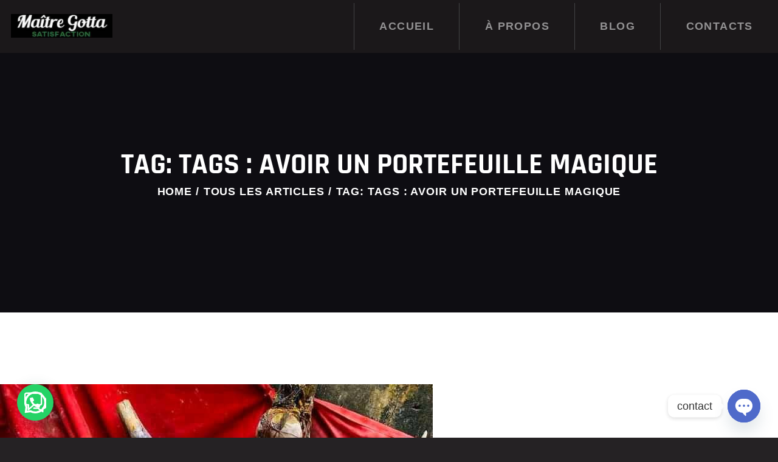

--- FILE ---
content_type: text/html; charset=UTF-8
request_url: https://maitre-gotta.com/tag/tags-avoir-un-portefeuille-magique/
body_size: 28484
content:
<!DOCTYPE html>
<html lang="fr-FR" class="no-js scheme_default">
<head>
			<meta charset="UTF-8">
		<meta name="viewport" content="width=device-width, initial-scale=1, maximum-scale=1">
		<meta name="format-detection" content="telephone=no">
		<link rel="profile" href="//gmpg.org/xfn/11">
		<link rel="pingback" href="https://maitre-gotta.com/xmlrpc.php">
		<style>
#wpadminbar #wp-admin-bar-wsm_free_top_button .ab-icon:before {
	content: "\f239";
	color: #FF9800;
	top: 3px;
}
</style><meta name='robots' content='index, follow, max-image-preview:large, max-snippet:-1, max-video-preview:-1' />

	<!-- This site is optimized with the Yoast SEO Premium plugin v26.3 (Yoast SEO v26.8) - https://yoast.com/product/yoast-seo-premium-wordpress/ -->
	<title>Tags : avoir un portefeuille magique -</title>
	<link rel="canonical" href="https://maitre-gotta.com/tag/tags-avoir-un-portefeuille-magique/" />
	<meta property="og:locale" content="fr_FR" />
	<meta property="og:type" content="article" />
	<meta property="og:title" content="Archives des Tags : avoir un portefeuille magique" />
	<meta property="og:url" content="https://maitre-gotta.com/tag/tags-avoir-un-portefeuille-magique/" />
	<meta property="og:image" content="https://maitre-gotta.com/wp-content/uploads/2023/06/telechargement.jpg" />
	<meta property="og:image:width" content="383" />
	<meta property="og:image:height" content="106" />
	<meta property="og:image:type" content="image/jpeg" />
	<meta name="twitter:card" content="summary_large_image" />
	<meta name="twitter:site" content="@MaitreGotta" />
	<script type="application/ld+json" class="yoast-schema-graph">{"@context":"https://schema.org","@graph":[{"@type":"CollectionPage","@id":"https://maitre-gotta.com/tag/tags-avoir-un-portefeuille-magique/","url":"https://maitre-gotta.com/tag/tags-avoir-un-portefeuille-magique/","name":"Tags : avoir un portefeuille magique -","isPartOf":{"@id":"https://maitre-gotta.com/#website"},"primaryImageOfPage":{"@id":"https://maitre-gotta.com/tag/tags-avoir-un-portefeuille-magique/#primaryimage"},"image":{"@id":"https://maitre-gotta.com/tag/tags-avoir-un-portefeuille-magique/#primaryimage"},"thumbnailUrl":"https://maitre-gotta.com/wp-content/uploads/2024/05/WhatsApp-Image-2023-02-21-at-23.39.41-Copie-Copie.jpeg","breadcrumb":{"@id":"https://maitre-gotta.com/tag/tags-avoir-un-portefeuille-magique/#breadcrumb"},"inLanguage":"fr-FR"},{"@type":"ImageObject","inLanguage":"fr-FR","@id":"https://maitre-gotta.com/tag/tags-avoir-un-portefeuille-magique/#primaryimage","url":"https://maitre-gotta.com/wp-content/uploads/2024/05/WhatsApp-Image-2023-02-21-at-23.39.41-Copie-Copie.jpeg","contentUrl":"https://maitre-gotta.com/wp-content/uploads/2024/05/WhatsApp-Image-2023-02-21-at-23.39.41-Copie-Copie.jpeg","width":712,"height":949,"caption":"Comment avoir des millions en un seul jour"},{"@type":"BreadcrumbList","@id":"https://maitre-gotta.com/tag/tags-avoir-un-portefeuille-magique/#breadcrumb","itemListElement":[{"@type":"ListItem","position":1,"name":"Accueil","item":"https://maitre-gotta.com/"},{"@type":"ListItem","position":2,"name":"Tags : avoir un portefeuille magique"}]},{"@type":"WebSite","@id":"https://maitre-gotta.com/#website","url":"https://maitre-gotta.com/","name":"Maitre Gotta","description":"","publisher":{"@id":"https://maitre-gotta.com/#organization"},"alternateName":"Maitre Gotta","potentialAction":[{"@type":"SearchAction","target":{"@type":"EntryPoint","urlTemplate":"https://maitre-gotta.com/?s={search_term_string}"},"query-input":{"@type":"PropertyValueSpecification","valueRequired":true,"valueName":"search_term_string"}}],"inLanguage":"fr-FR"},{"@type":"Organization","@id":"https://maitre-gotta.com/#organization","name":"maitre-gotta.com","alternateName":"Maitre Gotta","url":"https://maitre-gotta.com/","logo":{"@type":"ImageObject","inLanguage":"fr-FR","@id":"https://maitre-gotta.com/#/schema/logo/image/","url":"https://maitre-gotta.com/wp-content/uploads/2023/06/cropped-telechargement.jpg","contentUrl":"https://maitre-gotta.com/wp-content/uploads/2023/06/cropped-telechargement.jpg","width":383,"height":91,"caption":"maitre-gotta.com"},"image":{"@id":"https://maitre-gotta.com/#/schema/logo/image/"},"sameAs":["https://x.com/MaitreGotta","https://www.instagram.com/spirituel485/","https://pin.it/4tYeLKW","https://www.youtube.com/@puissantmaraboutgotta426"],"description":"Le grand et puissant maître marabout Gotta est un expert en sciences occultes et en spiritualité. Il possède de puissants pouvoirs pour résoudre tous les problèmes de la vie quotidienne. Que ce soit en amour, en argent, en santé ou en travail, le maître marabout Gotta saura trouver les solutions adéquates. Avec une expérience de plusieurs années dans le domaine de la magie et de l'occultisme, le maître marabout Gotta a déjà aidé de nombreuses personnes à retrouver le bonheur et la sérénité dans leur vie. Son don exceptionnel lui permet de lire l'avenir et de prédire les événements à venir. Le maître marabout Gotta propose également des consultations personnalisées pour aider ses clients à surmonter les difficultés et à atteindre leurs objectifs. Il utilise des rituels puissants et des prières spécifiques pour influencer positivement le cours des choses. Si vous recherchez un maître marabout sérieux et compétent, n'hésitez pas à contacter le grand et puissant maître marabout Gotta. Il saura vous guider et vous aider à résoudre tous vos problèmes.","email":"contact@maitre-gotta.com","telephone":"+33 7 75 74 24 10","legalName":"Maitre Gotta","foundingDate":"2021-03-08","numberOfEmployees":{"@type":"QuantitativeValue","minValue":"1","maxValue":"10"}}]}</script>
	<!-- / Yoast SEO Premium plugin. -->


<link rel='dns-prefetch' href='//www.googletagmanager.com' />
<link rel="alternate" type="application/rss+xml" title=" &raquo; Flux" href="https://maitre-gotta.com/feed/" />
<link rel="alternate" type="application/rss+xml" title=" &raquo; Flux des commentaires" href="https://maitre-gotta.com/comments/feed/" />
<link rel="alternate" type="application/rss+xml" title=" &raquo; Flux de l’étiquette Tags : avoir un portefeuille magique" href="https://maitre-gotta.com/tag/tags-avoir-un-portefeuille-magique/feed/" />
<style id='wp-img-auto-sizes-contain-inline-css' type='text/css'>
img:is([sizes=auto i],[sizes^="auto," i]){contain-intrinsic-size:3000px 1500px}
/*# sourceURL=wp-img-auto-sizes-contain-inline-css */
</style>

<style id='wp-emoji-styles-inline-css' type='text/css'>

	img.wp-smiley, img.emoji {
		display: inline !important;
		border: none !important;
		box-shadow: none !important;
		height: 1em !important;
		width: 1em !important;
		margin: 0 0.07em !important;
		vertical-align: -0.1em !important;
		background: none !important;
		padding: 0 !important;
	}
/*# sourceURL=wp-emoji-styles-inline-css */
</style>
<link property="stylesheet" rel='stylesheet' id='wp-block-library-css' href='https://maitre-gotta.com/wp-includes/css/dist/block-library/style.min.css?ver=6.9' type='text/css' media='all' />
<style id='wp-block-heading-inline-css' type='text/css'>
h1:where(.wp-block-heading).has-background,h2:where(.wp-block-heading).has-background,h3:where(.wp-block-heading).has-background,h4:where(.wp-block-heading).has-background,h5:where(.wp-block-heading).has-background,h6:where(.wp-block-heading).has-background{padding:1.25em 2.375em}h1.has-text-align-left[style*=writing-mode]:where([style*=vertical-lr]),h1.has-text-align-right[style*=writing-mode]:where([style*=vertical-rl]),h2.has-text-align-left[style*=writing-mode]:where([style*=vertical-lr]),h2.has-text-align-right[style*=writing-mode]:where([style*=vertical-rl]),h3.has-text-align-left[style*=writing-mode]:where([style*=vertical-lr]),h3.has-text-align-right[style*=writing-mode]:where([style*=vertical-rl]),h4.has-text-align-left[style*=writing-mode]:where([style*=vertical-lr]),h4.has-text-align-right[style*=writing-mode]:where([style*=vertical-rl]),h5.has-text-align-left[style*=writing-mode]:where([style*=vertical-lr]),h5.has-text-align-right[style*=writing-mode]:where([style*=vertical-rl]),h6.has-text-align-left[style*=writing-mode]:where([style*=vertical-lr]),h6.has-text-align-right[style*=writing-mode]:where([style*=vertical-rl]){rotate:180deg}
/*# sourceURL=https://maitre-gotta.com/wp-includes/blocks/heading/style.min.css */
</style>
<style id='wp-block-paragraph-inline-css' type='text/css'>
.is-small-text{font-size:.875em}.is-regular-text{font-size:1em}.is-large-text{font-size:2.25em}.is-larger-text{font-size:3em}.has-drop-cap:not(:focus):first-letter{float:left;font-size:8.4em;font-style:normal;font-weight:100;line-height:.68;margin:.05em .1em 0 0;text-transform:uppercase}body.rtl .has-drop-cap:not(:focus):first-letter{float:none;margin-left:.1em}p.has-drop-cap.has-background{overflow:hidden}:root :where(p.has-background){padding:1.25em 2.375em}:where(p.has-text-color:not(.has-link-color)) a{color:inherit}p.has-text-align-left[style*="writing-mode:vertical-lr"],p.has-text-align-right[style*="writing-mode:vertical-rl"]{rotate:180deg}
/*# sourceURL=https://maitre-gotta.com/wp-includes/blocks/paragraph/style.min.css */
</style>
<style id='global-styles-inline-css' type='text/css'>
:root{--wp--preset--aspect-ratio--square: 1;--wp--preset--aspect-ratio--4-3: 4/3;--wp--preset--aspect-ratio--3-4: 3/4;--wp--preset--aspect-ratio--3-2: 3/2;--wp--preset--aspect-ratio--2-3: 2/3;--wp--preset--aspect-ratio--16-9: 16/9;--wp--preset--aspect-ratio--9-16: 9/16;--wp--preset--color--black: #000000;--wp--preset--color--cyan-bluish-gray: #abb8c3;--wp--preset--color--white: #ffffff;--wp--preset--color--pale-pink: #f78da7;--wp--preset--color--vivid-red: #cf2e2e;--wp--preset--color--luminous-vivid-orange: #ff6900;--wp--preset--color--luminous-vivid-amber: #fcb900;--wp--preset--color--light-green-cyan: #7bdcb5;--wp--preset--color--vivid-green-cyan: #00d084;--wp--preset--color--pale-cyan-blue: #8ed1fc;--wp--preset--color--vivid-cyan-blue: #0693e3;--wp--preset--color--vivid-purple: #9b51e0;--wp--preset--gradient--vivid-cyan-blue-to-vivid-purple: linear-gradient(135deg,rgb(6,147,227) 0%,rgb(155,81,224) 100%);--wp--preset--gradient--light-green-cyan-to-vivid-green-cyan: linear-gradient(135deg,rgb(122,220,180) 0%,rgb(0,208,130) 100%);--wp--preset--gradient--luminous-vivid-amber-to-luminous-vivid-orange: linear-gradient(135deg,rgb(252,185,0) 0%,rgb(255,105,0) 100%);--wp--preset--gradient--luminous-vivid-orange-to-vivid-red: linear-gradient(135deg,rgb(255,105,0) 0%,rgb(207,46,46) 100%);--wp--preset--gradient--very-light-gray-to-cyan-bluish-gray: linear-gradient(135deg,rgb(238,238,238) 0%,rgb(169,184,195) 100%);--wp--preset--gradient--cool-to-warm-spectrum: linear-gradient(135deg,rgb(74,234,220) 0%,rgb(151,120,209) 20%,rgb(207,42,186) 40%,rgb(238,44,130) 60%,rgb(251,105,98) 80%,rgb(254,248,76) 100%);--wp--preset--gradient--blush-light-purple: linear-gradient(135deg,rgb(255,206,236) 0%,rgb(152,150,240) 100%);--wp--preset--gradient--blush-bordeaux: linear-gradient(135deg,rgb(254,205,165) 0%,rgb(254,45,45) 50%,rgb(107,0,62) 100%);--wp--preset--gradient--luminous-dusk: linear-gradient(135deg,rgb(255,203,112) 0%,rgb(199,81,192) 50%,rgb(65,88,208) 100%);--wp--preset--gradient--pale-ocean: linear-gradient(135deg,rgb(255,245,203) 0%,rgb(182,227,212) 50%,rgb(51,167,181) 100%);--wp--preset--gradient--electric-grass: linear-gradient(135deg,rgb(202,248,128) 0%,rgb(113,206,126) 100%);--wp--preset--gradient--midnight: linear-gradient(135deg,rgb(2,3,129) 0%,rgb(40,116,252) 100%);--wp--preset--font-size--small: 13px;--wp--preset--font-size--medium: 20px;--wp--preset--font-size--large: 36px;--wp--preset--font-size--x-large: 42px;--wp--preset--spacing--20: 0.44rem;--wp--preset--spacing--30: 0.67rem;--wp--preset--spacing--40: 1rem;--wp--preset--spacing--50: 1.5rem;--wp--preset--spacing--60: 2.25rem;--wp--preset--spacing--70: 3.38rem;--wp--preset--spacing--80: 5.06rem;--wp--preset--shadow--natural: 6px 6px 9px rgba(0, 0, 0, 0.2);--wp--preset--shadow--deep: 12px 12px 50px rgba(0, 0, 0, 0.4);--wp--preset--shadow--sharp: 6px 6px 0px rgba(0, 0, 0, 0.2);--wp--preset--shadow--outlined: 6px 6px 0px -3px rgb(255, 255, 255), 6px 6px rgb(0, 0, 0);--wp--preset--shadow--crisp: 6px 6px 0px rgb(0, 0, 0);}:where(.is-layout-flex){gap: 0.5em;}:where(.is-layout-grid){gap: 0.5em;}body .is-layout-flex{display: flex;}.is-layout-flex{flex-wrap: wrap;align-items: center;}.is-layout-flex > :is(*, div){margin: 0;}body .is-layout-grid{display: grid;}.is-layout-grid > :is(*, div){margin: 0;}:where(.wp-block-columns.is-layout-flex){gap: 2em;}:where(.wp-block-columns.is-layout-grid){gap: 2em;}:where(.wp-block-post-template.is-layout-flex){gap: 1.25em;}:where(.wp-block-post-template.is-layout-grid){gap: 1.25em;}.has-black-color{color: var(--wp--preset--color--black) !important;}.has-cyan-bluish-gray-color{color: var(--wp--preset--color--cyan-bluish-gray) !important;}.has-white-color{color: var(--wp--preset--color--white) !important;}.has-pale-pink-color{color: var(--wp--preset--color--pale-pink) !important;}.has-vivid-red-color{color: var(--wp--preset--color--vivid-red) !important;}.has-luminous-vivid-orange-color{color: var(--wp--preset--color--luminous-vivid-orange) !important;}.has-luminous-vivid-amber-color{color: var(--wp--preset--color--luminous-vivid-amber) !important;}.has-light-green-cyan-color{color: var(--wp--preset--color--light-green-cyan) !important;}.has-vivid-green-cyan-color{color: var(--wp--preset--color--vivid-green-cyan) !important;}.has-pale-cyan-blue-color{color: var(--wp--preset--color--pale-cyan-blue) !important;}.has-vivid-cyan-blue-color{color: var(--wp--preset--color--vivid-cyan-blue) !important;}.has-vivid-purple-color{color: var(--wp--preset--color--vivid-purple) !important;}.has-black-background-color{background-color: var(--wp--preset--color--black) !important;}.has-cyan-bluish-gray-background-color{background-color: var(--wp--preset--color--cyan-bluish-gray) !important;}.has-white-background-color{background-color: var(--wp--preset--color--white) !important;}.has-pale-pink-background-color{background-color: var(--wp--preset--color--pale-pink) !important;}.has-vivid-red-background-color{background-color: var(--wp--preset--color--vivid-red) !important;}.has-luminous-vivid-orange-background-color{background-color: var(--wp--preset--color--luminous-vivid-orange) !important;}.has-luminous-vivid-amber-background-color{background-color: var(--wp--preset--color--luminous-vivid-amber) !important;}.has-light-green-cyan-background-color{background-color: var(--wp--preset--color--light-green-cyan) !important;}.has-vivid-green-cyan-background-color{background-color: var(--wp--preset--color--vivid-green-cyan) !important;}.has-pale-cyan-blue-background-color{background-color: var(--wp--preset--color--pale-cyan-blue) !important;}.has-vivid-cyan-blue-background-color{background-color: var(--wp--preset--color--vivid-cyan-blue) !important;}.has-vivid-purple-background-color{background-color: var(--wp--preset--color--vivid-purple) !important;}.has-black-border-color{border-color: var(--wp--preset--color--black) !important;}.has-cyan-bluish-gray-border-color{border-color: var(--wp--preset--color--cyan-bluish-gray) !important;}.has-white-border-color{border-color: var(--wp--preset--color--white) !important;}.has-pale-pink-border-color{border-color: var(--wp--preset--color--pale-pink) !important;}.has-vivid-red-border-color{border-color: var(--wp--preset--color--vivid-red) !important;}.has-luminous-vivid-orange-border-color{border-color: var(--wp--preset--color--luminous-vivid-orange) !important;}.has-luminous-vivid-amber-border-color{border-color: var(--wp--preset--color--luminous-vivid-amber) !important;}.has-light-green-cyan-border-color{border-color: var(--wp--preset--color--light-green-cyan) !important;}.has-vivid-green-cyan-border-color{border-color: var(--wp--preset--color--vivid-green-cyan) !important;}.has-pale-cyan-blue-border-color{border-color: var(--wp--preset--color--pale-cyan-blue) !important;}.has-vivid-cyan-blue-border-color{border-color: var(--wp--preset--color--vivid-cyan-blue) !important;}.has-vivid-purple-border-color{border-color: var(--wp--preset--color--vivid-purple) !important;}.has-vivid-cyan-blue-to-vivid-purple-gradient-background{background: var(--wp--preset--gradient--vivid-cyan-blue-to-vivid-purple) !important;}.has-light-green-cyan-to-vivid-green-cyan-gradient-background{background: var(--wp--preset--gradient--light-green-cyan-to-vivid-green-cyan) !important;}.has-luminous-vivid-amber-to-luminous-vivid-orange-gradient-background{background: var(--wp--preset--gradient--luminous-vivid-amber-to-luminous-vivid-orange) !important;}.has-luminous-vivid-orange-to-vivid-red-gradient-background{background: var(--wp--preset--gradient--luminous-vivid-orange-to-vivid-red) !important;}.has-very-light-gray-to-cyan-bluish-gray-gradient-background{background: var(--wp--preset--gradient--very-light-gray-to-cyan-bluish-gray) !important;}.has-cool-to-warm-spectrum-gradient-background{background: var(--wp--preset--gradient--cool-to-warm-spectrum) !important;}.has-blush-light-purple-gradient-background{background: var(--wp--preset--gradient--blush-light-purple) !important;}.has-blush-bordeaux-gradient-background{background: var(--wp--preset--gradient--blush-bordeaux) !important;}.has-luminous-dusk-gradient-background{background: var(--wp--preset--gradient--luminous-dusk) !important;}.has-pale-ocean-gradient-background{background: var(--wp--preset--gradient--pale-ocean) !important;}.has-electric-grass-gradient-background{background: var(--wp--preset--gradient--electric-grass) !important;}.has-midnight-gradient-background{background: var(--wp--preset--gradient--midnight) !important;}.has-small-font-size{font-size: var(--wp--preset--font-size--small) !important;}.has-medium-font-size{font-size: var(--wp--preset--font-size--medium) !important;}.has-large-font-size{font-size: var(--wp--preset--font-size--large) !important;}.has-x-large-font-size{font-size: var(--wp--preset--font-size--x-large) !important;}
/*# sourceURL=global-styles-inline-css */
</style>

<style id='classic-theme-styles-inline-css' type='text/css'>
/*! This file is auto-generated */
.wp-block-button__link{color:#fff;background-color:#32373c;border-radius:9999px;box-shadow:none;text-decoration:none;padding:calc(.667em + 2px) calc(1.333em + 2px);font-size:1.125em}.wp-block-file__button{background:#32373c;color:#fff;text-decoration:none}
/*# sourceURL=/wp-includes/css/classic-themes.min.css */
</style>
<link property="stylesheet" rel='stylesheet' id='dashicons-css' href='https://maitre-gotta.com/wp-includes/css/dashicons.min.css?ver=6.9' type='text/css' media='all' />
<link property="stylesheet" rel='stylesheet' id='essgrid-blocks-editor-css-css' href='https://maitre-gotta.com/wp-content/plugins/essential-grid/public/includes/builders/gutenberg/build/index.css?ver=1765884653' type='text/css' media='all' />
<link property="stylesheet" rel='stylesheet' id='contact-form-7-css' href='https://maitre-gotta.com/wp-content/plugins/contact-form-7/includes/css/styles.css?ver=6.1.4' type='text/css' media='all' />
<link property="stylesheet" rel='stylesheet' id='trx_addons-icons-css' href='https://maitre-gotta.com/wp-content/plugins/trx_addons/css/font-icons/css/trx_addons_icons-embedded.css' type='text/css' media='all' />
<link property="stylesheet" rel='stylesheet' id='swiperslider-css' href='https://maitre-gotta.com/wp-content/plugins/trx_addons/js/swiper/swiper.min.css' type='text/css' media='all' />
<link property="stylesheet" rel='stylesheet' id='magnific-popup-css' href='https://maitre-gotta.com/wp-content/plugins/trx_addons/js/magnific/magnific-popup.min.css' type='text/css' media='all' />
<link property="stylesheet" rel='stylesheet' id='trx_addons-css' href='https://maitre-gotta.com/wp-content/plugins/trx_addons/css/trx_addons.css' type='text/css' media='all' />
<link property="stylesheet" rel='stylesheet' id='trx_addons-animation-css' href='https://maitre-gotta.com/wp-content/plugins/trx_addons/css/trx_addons.animation.min.css' type='text/css' media='all' />
<link property="stylesheet" rel='stylesheet' id='wsm-style-css' href='https://maitre-gotta.com/wp-content/plugins/wp-stats-manager/css/style.css?ver=1.2' type='text/css' media='all' />
<link property="stylesheet" rel='stylesheet' id='chaty-front-css-css' href='https://maitre-gotta.com/wp-content/plugins/chaty/css/chaty-front.min.css?ver=3.5.11767425681' type='text/css' media='all' />
<link property="stylesheet" rel='stylesheet' id='tp-fontello-css' href='https://maitre-gotta.com/wp-content/plugins/essential-grid/public/assets/font/fontello/css/fontello.css?ver=3.1.10' type='text/css' media='all' />
<link property="stylesheet" rel='stylesheet' id='esg-plugin-settings-css' href='https://maitre-gotta.com/wp-content/plugins/essential-grid/public/assets/css/settings.css?ver=3.1.10' type='text/css' media='all' />
<link property="stylesheet" rel='stylesheet' id='militarology-font-Rajdhani-css' href='https://maitre-gotta.com/wp-content/themes/militarology/css/font-face/Rajdhani/stylesheet.css' type='text/css' media='all' />
<link property="stylesheet" rel='stylesheet' id='fontello-style-css' href='https://maitre-gotta.com/wp-content/themes/militarology/css/font-icons/css/fontello-embedded.css' type='text/css' media='all' />
<link property="stylesheet" rel='stylesheet' id='militarology-main-css' href='https://maitre-gotta.com/wp-content/themes/militarology/style.css' type='text/css' media='all' />
<link property="stylesheet" rel='stylesheet' id='militarology-styles-css' href='https://maitre-gotta.com/wp-content/themes/militarology/css/__styles.css' type='text/css' media='all' />
<link property="stylesheet" rel='stylesheet' id='militarology-colors-css' href='https://maitre-gotta.com/wp-content/themes/militarology/css/__colors.css' type='text/css' media='all' />
<link property="stylesheet" rel='stylesheet' id='mediaelement-css' href='https://maitre-gotta.com/wp-includes/js/mediaelement/mediaelementplayer-legacy.min.css?ver=4.2.17' type='text/css' media='all' />
<link property="stylesheet" rel='stylesheet' id='wp-mediaelement-css' href='https://maitre-gotta.com/wp-includes/js/mediaelement/wp-mediaelement.min.css?ver=6.9' type='text/css' media='all' />
<link property="stylesheet" rel='stylesheet' id='militarology-responsive-css' href='https://maitre-gotta.com/wp-content/themes/militarology/css/responsive.css' type='text/css' media='all' />
<script type="text/javascript" src="https://maitre-gotta.com/wp-includes/js/jquery/jquery.min.js?ver=3.7.1" id="jquery-core-js"></script>
<script type="text/javascript" src="https://maitre-gotta.com/wp-includes/js/jquery/jquery-migrate.min.js?ver=3.4.1" id="jquery-migrate-js"></script>
<script></script><link rel="https://api.w.org/" href="https://maitre-gotta.com/wp-json/" /><link rel="alternate" title="JSON" type="application/json" href="https://maitre-gotta.com/wp-json/wp/v2/tags/5495" /><link rel="EditURI" type="application/rsd+xml" title="RSD" href="https://maitre-gotta.com/xmlrpc.php?rsd" />
<meta name="generator" content="WordPress 6.9" />
<meta name="generator" content="Site Kit by Google 1.170.0" />
        <!-- Wordpress Stats Manager -->
        <script type="text/javascript">
            var _wsm = _wsm || [];
            _wsm.push(['trackPageView']);
            _wsm.push(['enableLinkTracking']);
            _wsm.push(['enableHeartBeatTimer']);
            (function() {
                var u = "https://maitre-gotta.com/wp-content/plugins/wp-stats-manager/";
                _wsm.push(['setUrlReferrer', ""]);
                _wsm.push(['setTrackerUrl', "https://maitre-gotta.com/?wmcAction=wmcTrack"]);
                _wsm.push(['setSiteId', "1"]);
                _wsm.push(['setPageId', "0"]);
                _wsm.push(['setWpUserId', "0"]);
                var d = document,
                    g = d.createElement('script'),
                    s = d.getElementsByTagName('script')[0];
                g.type = 'text/javascript';
                g.async = true;
                g.defer = true;
                g.src = u + 'js/wsm_new.js';
                s.parentNode.insertBefore(g, s);
            })();
        </script>
        <!-- End Wordpress Stats Manager Code -->
<!-- Analytics by WP Statistics - https://wp-statistics.com -->
<meta name="generator" content="Powered by WPBakery Page Builder - drag and drop page builder for WordPress."/>
<style type="text/css" id="custom-background-css">
body.custom-background { background-color: #252224; }
</style>
	<meta name="generator" content="Powered by Slider Revolution 6.7.40 - responsive, Mobile-Friendly Slider Plugin for WordPress with comfortable drag and drop interface." />
<link rel="icon" href="https://maitre-gotta.com/wp-content/uploads/2025/08/cropped-depositphotos_608675594-stock-photo-concept-faith-spirituality-religion-power-1-32x32.webp" sizes="32x32" />
<link rel="icon" href="https://maitre-gotta.com/wp-content/uploads/2025/08/cropped-depositphotos_608675594-stock-photo-concept-faith-spirituality-religion-power-1-192x192.webp" sizes="192x192" />
<link rel="apple-touch-icon" href="https://maitre-gotta.com/wp-content/uploads/2025/08/cropped-depositphotos_608675594-stock-photo-concept-faith-spirituality-religion-power-1-180x180.webp" />
<meta name="msapplication-TileImage" content="https://maitre-gotta.com/wp-content/uploads/2025/08/cropped-depositphotos_608675594-stock-photo-concept-faith-spirituality-religion-power-1-270x270.webp" />
<script>function setREVStartSize(e){
			//window.requestAnimationFrame(function() {
				window.RSIW = window.RSIW===undefined ? window.innerWidth : window.RSIW;
				window.RSIH = window.RSIH===undefined ? window.innerHeight : window.RSIH;
				try {
					var pw = document.getElementById(e.c).parentNode.offsetWidth,
						newh;
					pw = pw===0 || isNaN(pw) || (e.l=="fullwidth" || e.layout=="fullwidth") ? window.RSIW : pw;
					e.tabw = e.tabw===undefined ? 0 : parseInt(e.tabw);
					e.thumbw = e.thumbw===undefined ? 0 : parseInt(e.thumbw);
					e.tabh = e.tabh===undefined ? 0 : parseInt(e.tabh);
					e.thumbh = e.thumbh===undefined ? 0 : parseInt(e.thumbh);
					e.tabhide = e.tabhide===undefined ? 0 : parseInt(e.tabhide);
					e.thumbhide = e.thumbhide===undefined ? 0 : parseInt(e.thumbhide);
					e.mh = e.mh===undefined || e.mh=="" || e.mh==="auto" ? 0 : parseInt(e.mh,0);
					if(e.layout==="fullscreen" || e.l==="fullscreen")
						newh = Math.max(e.mh,window.RSIH);
					else{
						e.gw = Array.isArray(e.gw) ? e.gw : [e.gw];
						for (var i in e.rl) if (e.gw[i]===undefined || e.gw[i]===0) e.gw[i] = e.gw[i-1];
						e.gh = e.el===undefined || e.el==="" || (Array.isArray(e.el) && e.el.length==0)? e.gh : e.el;
						e.gh = Array.isArray(e.gh) ? e.gh : [e.gh];
						for (var i in e.rl) if (e.gh[i]===undefined || e.gh[i]===0) e.gh[i] = e.gh[i-1];
											
						var nl = new Array(e.rl.length),
							ix = 0,
							sl;
						e.tabw = e.tabhide>=pw ? 0 : e.tabw;
						e.thumbw = e.thumbhide>=pw ? 0 : e.thumbw;
						e.tabh = e.tabhide>=pw ? 0 : e.tabh;
						e.thumbh = e.thumbhide>=pw ? 0 : e.thumbh;
						for (var i in e.rl) nl[i] = e.rl[i]<window.RSIW ? 0 : e.rl[i];
						sl = nl[0];
						for (var i in nl) if (sl>nl[i] && nl[i]>0) { sl = nl[i]; ix=i;}
						var m = pw>(e.gw[ix]+e.tabw+e.thumbw) ? 1 : (pw-(e.tabw+e.thumbw)) / (e.gw[ix]);
						newh =  (e.gh[ix] * m) + (e.tabh + e.thumbh);
					}
					var el = document.getElementById(e.c);
					if (el!==null && el) el.style.height = newh+"px";
					el = document.getElementById(e.c+"_wrapper");
					if (el!==null && el) {
						el.style.height = newh+"px";
						el.style.display = "block";
					}
				} catch(e){
					console.log("Failure at Presize of Slider:" + e)
				}
			//});
		  };</script>
		<style type="text/css" id="wp-custom-css">
			.vc_gitem_row .vc_gitem-col {
    margin-left: 5px;
	  padding-right: 22px;
	padding-left: 15px;
}

/* Import des polices */
@import url('https://fonts.googleapis.com/css2?family=Inter&family=Montserrat:wght@600;700;800;900&display=swap');

/* Titres = Montserrat */
h1, h2, h3, h4, h5, h6, {
  font-family: 'Montserrat', sans-serif;
  font-weight: 900;
}

/* Texte = Inter */
body, p, li, span, a {
  font-family: 'Inter', sans-serif;
  font-size: 18px;
  line-height: 1.5;
}

/* Justifier les paragraphes */
.entry-content p {
  text-align:;
  margin-bottom: ;
	}

		</style>
		<noscript><style> .wpb_animate_when_almost_visible { opacity: 1; }</style></noscript><style type="text/css" id="trx_addons-inline-styles-inline-css">.vc_custom_1658486233990{padding-top: 0px !important;padding-right: 0px !important;padding-bottom: 0px !important;padding-left: 0px !important;background-color: #1b181a !important;}.vc_custom_1716820576408{background-size: cover !important;}.vc_custom_1515058754411{margin-right: 0px !important;border-right-width: 0px !important;padding-right: 0px !important;border-right-color: #434445 !important;border-right-style: solid !important;}.vc_custom_1514994625994{padding-left: 0px !important;}.vc_custom_1513007281254{padding-top: 7.85em !important;padding-bottom: 4.6em !important;background-color: #0d0d0d !important;}.vc_custom_1513006195876{background-color: #0d0d0d !important;}.vc_custom_1768582201805{margin-right: 2em !important;}.sc_layouts_row .custom-logo-link img,.custom-logo-link img,.sc_layouts_row .sc_layouts_logo img,.sc_layouts_logo img{max-height:56px}</style><link property="stylesheet" rel='stylesheet' id='js_composer_front-css' href='https://maitre-gotta.com/wp-content/plugins/js_composer/assets/css/js_composer.min.css?ver=8.6.1' type='text/css' media='all' />
<link property="stylesheet" rel='stylesheet' id='joinchat-css' href='https://maitre-gotta.com/wp-content/plugins/creame-whatsapp-me/public/css/joinchat.min.css?ver=6.0.10' type='text/css' media='all' />
<link property="stylesheet" rel='stylesheet' id='rs-plugin-settings-css' href='//maitre-gotta.com/wp-content/plugins/revslider/sr6/assets/css/rs6.css?ver=6.7.40' type='text/css' media='all' />
<style id='rs-plugin-settings-inline-css' type='text/css'>
#rs-demo-id {}
/*# sourceURL=rs-plugin-settings-inline-css */
</style>
</head>

<body class="archive tag tag-tags-avoir-un-portefeuille-magique tag-5495 custom-background wp-custom-logo wp-theme-militarology body_tag scheme_default blog_mode_blog body_style_fullscreen  is_stream blog_style_excerpt sidebar_hide header_type_custom header_style_header-custom-12 header_position_default header_mobile_disabled menu_style_top no_layout wpb-js-composer js-comp-ver-8.6.1 vc_responsive">

	
	
	<div class="body_wrap">

		<div class="page_wrap"><header class="top_panel top_panel_custom top_panel_custom_12 top_panel_custom_header-fullwidth-simple without_bg_image scheme_dark"><div class="vc_row wpb_row vc_row-fluid vc_custom_1658486233990 vc_row-has-fill vc_row-o-equal-height vc_row-o-content-middle vc_row-flex sc_layouts_row sc_layouts_row_type_compact sc_layouts_row_fixed scheme_dark"><div class="wpb_column vc_column_container vc_col-sm-4 vc_col-lg-2 vc_col-md-3 vc_col-xs-12 vc_col-has-fill sc_layouts_column sc_layouts_column_align_center sc_layouts_column_icons_position_left"><div class="vc_column-inner vc_custom_1515058754411"><div class="wpb_wrapper"><div class="sc_layouts_item"><a href="https://maitre-gotta.com/" id="sc_layouts_logo_1803257572" class="sc_layouts_logo sc_layouts_logo_default"><img class="logo_image" src="//maitre-gotta.com/wp-content/uploads/2023/06/cropped-telechargement.jpg" alt="" width="383" height="91"></a><!-- /.sc_layouts_logo --></div></div></div></div><div class="wpb_column vc_column_container vc_col-sm-8 vc_col-lg-10 vc_col-md-9 sc_layouts_column sc_layouts_column_align_right sc_layouts_column_icons_position_left"><div class="vc_column-inner vc_custom_1514994625994"><div class="wpb_wrapper"><div class="sc_layouts_item"><nav class="sc_layouts_menu sc_layouts_menu_default menu_hover_fade hide_on_mobile" id="sc_layouts_menu_1556141966" data-animation-in="fadeInUpSmall" data-animation-out="fadeOutDownSmall"		><ul id="sc_layouts_menu_1491814931" class="sc_layouts_menu_nav"><li id="menu-item-25395" class="menu-item menu-item-type-post_type menu-item-object-page menu-item-home menu-item-25395"><a href="https://maitre-gotta.com/"><span>Accueil</span></a></li><li id="menu-item-25396" class="menu-item menu-item-type-post_type menu-item-object-page menu-item-25396"><a href="https://maitre-gotta.com/a-propos-du-maitre-gotta/"><span>À propos</span></a></li><li id="menu-item-25397" class="menu-item menu-item-type-post_type menu-item-object-page current_page_parent menu-item-25397"><a href="https://maitre-gotta.com/blog/"><span>Blog</span></a></li><li id="menu-item-25398" class="menu-item menu-item-type-post_type menu-item-object-page menu-item-25398"><a href="https://maitre-gotta.com/contacts/"><span>Contacts</span></a></li></ul></nav><!-- /.sc_layouts_menu --><div class="sc_layouts_iconed_text sc_layouts_menu_mobile_button">
		<a class="sc_layouts_item_link sc_layouts_iconed_text_link" href="#">
			<span class="sc_layouts_item_icon sc_layouts_iconed_text_icon trx_addons_icon-menu"></span>
		</a>
	</div></div></div></div></div></div><div class="vc_row wpb_row vc_row-fluid vc_custom_1716820576408 vc_row-has-fill sc_layouts_row sc_layouts_row_type_normal sc_layouts_hide_on_frontpage scheme_dark"><div class="wpb_column vc_column_container vc_col-sm-12 sc_layouts_column sc_layouts_column_align_center sc_layouts_column_icons_position_left"><div class="vc_column-inner"><div class="wpb_wrapper"><div id="sc_content_1346857614"
		class="sc_content color_style_default sc_content_default sc_content_width_1_1 sc_float_center"><div class="sc_content_container"><div class="sc_layouts_item"><div id="sc_layouts_title_1641874895" class="sc_layouts_title with_content"><div class="sc_layouts_title_content"><div class="sc_layouts_title_title">							<h1 class="sc_layouts_title_caption">Tag: Tags : avoir un portefeuille magique</h1>
							</div><div class="sc_layouts_title_breadcrumbs"><div class="breadcrumbs"><a class="breadcrumbs_item home" href="https://maitre-gotta.com/">Home</a><span class="breadcrumbs_delimiter"></span><a href="https://maitre-gotta.com/blog/">Tous les articles</a><span class="breadcrumbs_delimiter"></span><span class="breadcrumbs_item current">Tag: Tags : avoir un portefeuille magique</span></div></div></div><!-- .sc_layouts_title_content --></div><!-- /.sc_layouts_title --></div></div></div><!-- /.sc_content --></div></div></div></div></header><div class="menu_mobile_overlay"></div>
<div class="menu_mobile menu_mobile_fullscreen scheme_dark">
	<div class="menu_mobile_inner">
		<a class="menu_mobile_close icon-cancel"></a><a class="sc_layouts_logo" href="https://maitre-gotta.com/"><img src="//maitre-gotta.com/wp-content/uploads/2023/06/telechargement.jpg" alt="Image" width="383" height="106"></a><nav itemscope itemtype="//schema.org/SiteNavigationElement" class="menu_mobile_nav_area"><ul id="menu_mobile" class=" menu_mobile_nav"><li class="menu-item menu-item-type-post_type menu-item-object-page menu-item-home menu-item-25395"><a href="https://maitre-gotta.com/"><span>Accueil</span></a></li><li class="menu-item menu-item-type-post_type menu-item-object-page menu-item-25396"><a href="https://maitre-gotta.com/a-propos-du-maitre-gotta/"><span>À propos</span></a></li><li class="menu-item menu-item-type-post_type menu-item-object-page current_page_parent menu-item-25397"><a href="https://maitre-gotta.com/blog/"><span>Blog</span></a></li><li class="menu-item menu-item-type-post_type menu-item-object-page menu-item-25398"><a href="https://maitre-gotta.com/contacts/"><span>Contacts</span></a></li></ul></nav><div class="search_wrap search_style_normal search_mobile">
	<div class="search_form_wrap">
		<form role="search" method="get" class="search_form" action="https://maitre-gotta.com/">
			<input type="text" class="search_field" placeholder="Search" value="" name="s">
			<button type="submit" class="search_submit trx_addons_icon-search"></button>
					</form>
	</div>
	</div><div class="socials_mobile"><a target="_blank" href="https://www.instagram.com/spirituel485/" class="social_item social_item_style_icons social_item_type_icons"><span class="social_icon social_icon_instagramm"><span class="icon-instagramm"></span></span></a><a target="_blank" href="https://twitter.com/MaitreGotta" class="social_item social_item_style_icons social_item_type_icons"><span class="social_icon social_icon_twitter"><span class="icon-twitter"></span></span></a><a target="_blank" href="https://www.youtube.com/@puissantmaraboutgotta426" class="social_item social_item_style_icons social_item_type_icons"><span class="social_icon social_icon_youtube"><span class="icon-youtube"></span></span></a></div>	</div>
</div>

			<div class="page_content_wrap">

				
									

					<div class="content">
										
<div class="posts_container"><article id="post-28098" 
	class="post_item post_layout_excerpt post_format_standard post-28098 post type-post status-publish format-standard has-post-thumbnail hentry category-portefeuille-magique tag-archives-du-portefeuille-magique tag-avoir-des-million-dans-le-monde tag-avoir-des-million-portugal tag-avoir-des-million-suisse tag-avoir-des-millions-en-1-seul-jour-en-italien tag-avoir-des-millions-france tag-avoir-des-millions-iltalie tag-bedou-magique tag-check-euro-millionaire-maker-code tag-come-guadagnare-10000-euro-al-mese tag-comment-atteindre-le-succes-financier-en-un-seul-jour tag-comment-atteindre-le-succes-financier-en-un-seul-jour-avec-laide-du-grand-marabout-competent tag-comment-avoir-des-millions-en-1-seul-jour tag-comment-avoir-le-porte-monnaie-magique tag-comment-avoir-le-vrai-portefeuille-magique tag-comment-avoir-un-porte-monnaie-magique tag-comment-avoir-un-porte-monnaie-magique-en-rdc tag-comment-avoir-un-portefeuille-a-distance tag-comment-avoir-un-portefeuille-gratuit tag-comment-avoir-une-valise-magique tag-comment-devenir-milliardaire-en-2-jours tag-comment-devenir-riche-du-jour-au-lendemain tag-comment-faire-5000-rapidement tag-comment-faire-de-largent-quebec-2020 tag-comment-faire-pour-avoir-un-porte-monnaie-magique tag-comment-faire-un-porte-monnaie-magique tag-comment-fonctionne-le-vrai-portefeuille-magique tag-comment-trouve-un-vrai-marabout tag-comment-trouve-un-vrai-portefeuille tag-comment-utilise-le-portefeuille-magique tag-cuando-se-juega-la-loteria-mega-millions tag-cuanto-es-1k-en-dinero tag-cuanto-es-50k-en-dinero tag-demonstration-du-portefeuille-magique tag-der-euro-oder-das-euro tag-doubler-son-argent-chaque-jour tag-explication-de-la-valise-magique tag-fabriquer-portefeuille-magique tag-faire-de-largent-a-la-maison-quebec tag-faire-de-largent-au-quebec tag-faire-de-largent-en-ligne-rapidement tag-faire-de-largent-rapidement tag-faire-de-largent-rapidement-montreal tag-gagner-de-largent-a-la-maison tag-gagner-de-largent-en-ligne-au-canada tag-inconvenient-du-porte-monnaie-magique tag-le-bedou-magique tag-le-plus-grand-marabout-voyant tag-le-plus-puissant-marabout-du-monde tag-le-porte-monnaie-magique tag-le-portefeuille-magique tag-le-prix-du-bedou-magique tag-le-secret-du-portefeuille-magique tag-le-seul-marabout-quil-vous-faut-pour-la-resolution-de-vos-probleme-marabout-competent-reconnu-par-le-peuple-beninois tag-le-seul-marabout-quil-vous-faut-pour-la-solution-de-vos-different-probleme tag-le-vrai-portefeuille-magique tag-les-avantages-du-portefeuille-magique tag-les-avantages-du-portefeuille-magique-en-bourse tag-les-avantages-du-portefeuille-magique-pdf tag-les-avantages-du-vrai-portefeuille-magique tag-les-conditions-du-porte-monnaie-magique tag-les-consequence-du-portefeuille-magique tag-les-dangers-du-portefeuille-magique tag-les-grand-dangers-du-portefeuille-magique tag-les-inconvenient-du-vrai-portefeuille-magique tag-les-interdiction-du-portefeuille-magique tag-les-interdictions-du-vrai-portefeuille-magique tag-les-photos-de-portefeuille-magique tag-les-plus-grands-marabouts-dafrique tag-liste-des-vrai-marabout-du-benin tag-liste-des-vrai-marabout-du-monde tag-magie-rouge tag-magique-bobo-dioulasso tag-magique-dargent tag-marabout-portefeuille tag-marabout-portefeuille-magique tag-marabout-serieux tag-multiplication-dargent-magique-au-cameroun tag-nyangono-du-sud-porte-monnaie-magique tag-nyangono-porte-monnaie-magique tag-porte-monnaie-magique-au-cameroun tag-porte-monnaie-magique-bafoussam tag-porte-monnaie-magique-benin tag-porte-monnaie-magique-cameroun tag-porte-monnaie-magique-comment-ca-marche tag-porte-monnaie-magique-consequences tag-porte-monnaie-magique-gratuit tag-porte-monnaie-magique-yaounde tag-porte-monnaie-magique tag-porte-monnaie-magique-consequences-au-cameroun tag-portefeuille-magique-abidjan tag-portefeuille-magique-acheter tag-portefeuille-magique-au-senegal tag-portefeuille-magique-benin tag-portefeuille-magique-bruxelles tag-portefeuille-magique-burkina-faso tag-portefeuille-magique-cameroun tag-portefeuille-magique-charleroi tag-portefeuille-magique-conditions tag-portefeuille-magique-consequence tag-portefeuille-magique-cote-divoire tag-portefeuille-magique-cuir tag-portefeuille-magique-dargent tag-portefeuille-magique-demonstration tag-portefeuille-magique-en-dollars tag-portefeuille-magique-en-euro tag-portefeuille-magique-en-euro-et-dollars tag-portefeuille-magique-en-france tag-portefeuille-magique-euro tag-portefeuille-magique-explication tag-portefeuille-magique-feu tag-portefeuille-magique-france tag-portefeuille-magique-gratuit tag-portefeuille-magique-grossiste tag-portefeuille-magique-homme tag-portefeuille-magique-inconvenient tag-portefeuille-magique-inconvenients tag-portefeuille-magique-marabout tag-portefeuille-magique-milan-marabout-puissant-florence tag-portefeuille-magique-ouagadougou tag-portefeuille-magique-produit tag-portefeuille-magique-rfid tag-portefeuille-magique-richesse-du-monde tag-portefeuille-magique-richesse-et-argent tag-portefeuille-magique-richesse-et-consommation tag-portefeuille-magique-richesse-et-nature tag-portefeuille-magique-sans-consequence tag-portefeuille-magique-temoignage tag-portefeuille-magique-video tag-portefeuille-magique-zinder tag-portefeuille-magiquevenise tag-portefeuille-qui-na-pas-de-consequence tag-portefeuille-sans-aucune-consequence tag-portefeuilles-magique tag-portefuielle-magique-a-dakar tag-portefuille-magique-a-mopti tag-portetefeuille-magique tag-prix-de-bedou-magique tag-prix-portefeuille-magique tag-quels-sont-les-inconvenients-du-portefeuille-magique tag-redoutable-portefeuille-magique tag-retour-affectif-belgique tag-retour-affectif-suisse tag-retour-daffection-rapide tag-rituel-retour-affectif-puissant-gratuit tag-sacrifice-pour-avoir-de-largent tag-specialiste-du-portefeuille-magique tag-tags-avoir-un-portefeuille-magique tag-temoignage-de-portefeuille-magique tag-temoignage-de-portefeuillemots-clescomment-avoir-le-vrai-portefeuille-magique-sans-consequence-et-sans-danger-portefeuille-magique tag-temoignage-des-clients-satisfaite tag-temoignage-des-dames-qui-on-recu-le-portefeuille-a-aix-en-provence-france tag-temoignage-du-marabout-a-vancouver tag-temoignage-du-portefeuille-magique tag-temoignage-du-portefeuille-magique-a-durbuy tag-temoignage-du-portefeuille-magique-a-gand-belgique tag-temoignage-du-vrai-portefeuille-magique tag-temoignage-sur-le-marabout-a-aix-en-provence tag-temoignage-sur-le-marabout-a-bruges tag-temoignage-sur-le-marabout-a-lille tag-temoignage-sur-le-marabout-puissant-a-toulon tag-temoignage-sur-le-portefeuille-a-hal-flemish-brabant tag-temoignage-sur-le-portefeuille-a-leau-belgique tag-temoignage-sur-le-portefeuille-du-marabout tag-temoignage-sur-le-portefeuille-magique-a-dinant-belgique tag-temoignage-sur-le-vrai-marabout-orogan-a-nimes tag-temoignage-sur-le-vrai-portefeuille-magique-a-malines tag-temoignage-vrai-du-portefeuille-multiplicateur-dargent tag-temoin-du-marabout-vodoungnon tag-temoins-du-portefeuille-magique tag-texte-de-portefeuille-magique tag-texte-de-temoignage-de-portefeuille-magique tag-tres-puissant-marabout-a-koutiala tag-un-marabout-du-monde tag-valise-magique-multiplicateur-dargent tag-video-de-porte-feuille-magique tag-video-demontrant-comment-fonctionne-le-bedou-magique-du-marabout-africain tag-video-demontrant-comment-fonctionne-le-bedou-magique-du-marabout-africain-marque-avec-bedou-magique-a-bondoukou tag-voyant-marabout-africain tag-vrai-et-puissant-portefeuille-magique tag-vrai-portefeuille tag-vrai-portefeuille-magique tag-vrai-portefeuille-magique-sans-dangers-a-hal-flemish-brabant tag-vrai-temoignage-du-portefeuille-magique tag-vrai-temoignage-sur-le-marabout-a-saint-etienne tag-what-is-euromillions-millionaire-maker"		><div class="post_featured with_thumb hover_dots"><img width="712" height="949" src="https://maitre-gotta.com/wp-content/uploads/2024/05/WhatsApp-Image-2023-02-21-at-23.39.41-Copie-Copie.jpeg" class="attachment-militarology-thumb-full size-militarology-thumb-full wp-post-image" alt="Comment avoir des millions en un seul jour" decoding="async" fetchpriority="high" srcset="https://maitre-gotta.com/wp-content/uploads/2024/05/WhatsApp-Image-2023-02-21-at-23.39.41-Copie-Copie.jpeg 712w, https://maitre-gotta.com/wp-content/uploads/2024/05/WhatsApp-Image-2023-02-21-at-23.39.41-Copie-Copie-225x300.jpeg 225w, https://maitre-gotta.com/wp-content/uploads/2024/05/WhatsApp-Image-2023-02-21-at-23.39.41-Copie-Copie-370x493.jpeg 370w" sizes="(max-width: 712px) 100vw, 712px" /><div class="mask"></div><a href="https://maitre-gotta.com/comment-avoir-des-millions-en-un-seul-jour-grand-marabout-competent/" aria-hidden="true" class="icons"><span></span><span></span><span></span></a></div><div class="post-body">		<div class="post_header entry-header">
			<div class="post_meta">						<span class="post_meta_item post_date"><a href="https://maitre-gotta.com/comment-avoir-des-millions-en-un-seul-jour-grand-marabout-competent/">11 janvier 2026</a></span>
						</div><!-- .post_meta --><h2 class="post_title entry-title"><a href="https://maitre-gotta.com/comment-avoir-des-millions-en-un-seul-jour-grand-marabout-competent/" rel="bookmark">AVOIR DES MILLIONS EN UN SEUL JOUR, LE PLUS GRAND MARABOUT COMPETENT</a></h2>		</div><!-- .post_header --><div class="post_content entry-content"><div class="post_content_inner"><p>Comment atteindre le succès financier en un seul jour avec l&rsquo;aide du grand marabout compétent Gotta COMMENT AVOIR DES MILLIONS EN 1 SEUL JOUR ?&nbsp;Si vous êtes à la recherche de&nbsp;l’argent. Si vous voulez posséder pleins d’argent le plus vite possible seulement en 1 jour. Voici ci-dessous un moyen mystique expliqué pour devenir très riche en 1 seul jour. Comment avoir des millions en un seul jour Pour faire ce travail, j’ai besoin de votre: Nom et Prénom complet Date de naissance:…………… 2 cabris (Mâle+Femelle) et les sacrifier au bord de la MER. 1 coq blanc a sacrifier au CIMETIÈRE. 2 Bougie Blanche 1 bouteille de Parfum de bonne odeur 1 Boite d’aiguille. Le travail prend 4 jours chez moi &nbsp;a compter du jour ou la commande est passer. 1 Jour: les cabris seront immolé au bord de la mer accompagné d’un rituel. 2eme Jour: Le coq sera tuer dans un cimetière pour soumettre votre demande à un Génie de la richesse. 3eme Jour: La Bougie Blanche, le Parfum et la Boite d’aiguille seront utiliser au temple pour une cérémonie occulte 4 ème jour: Vous devez videz un de vos sacs et le mettre dans un lieu discret de votre&hellip;</p>
</div><div class="post-bottom"><div class="bls"><div class="post_meta">						<span class="post_meta_item post_categories"><a href="https://maitre-gotta.com/category/portefeuille-magique/" rel="category tag">Portefeuille magique</a></span>
						</div><!-- .post_meta --><div class="post_meta">							<a href="https://maitre-gotta.com/comment-avoir-des-millions-en-un-seul-jour-grand-marabout-competent/#respond" class="post_meta_item post_counters_item post_counters_comments icon-comment-light"><span class="post_counters_number">0</span><span class="post_counters_label">Comment</span>
							</a>
							</div><!-- .post_meta --></div><div class="brs"><a class="more-link" href="https://maitre-gotta.com/comment-avoir-des-millions-en-un-seul-jour-grand-marabout-competent/">Read more</a></div></div></div></div><!-- .entry-content -->
</article><article id="post-28107" 
	class="post_item post_layout_excerpt post_format_standard post-28107 post type-post status-publish format-standard has-post-thumbnail hentry category-portefeuille-magique tag-comment-avoir-le-vrai-portefeuille-magique-sans-consequence-et-sans-danger-portefeuille-magique tag-comment-avoir-le-vrai-portefeuille-magique-sans-consequence-et-son-vrai-explication tag-comment-avoir-un-portefeuille-magique-gratuit tag-comment-avoir-un-portefeuille-magique-gratuitement tag-comment-avoir-un-vrai-portefeuille-sans-consequence-et-son-explication tag-comment-devenir-millionnaire-sans-risque tag-comment-fabriquer-le-portefeuille-a-roubaix-france tag-comment-fabriquer-le-portefeuille-magique tag-comment-fonctionne-le-portefeuille-magiquele-vrai tag-comment-fonctionne-le-vrai-portefeuille-magique tag-comment-trouve-un-vrai-marabout-pour-le-portefeuille-magique tag-comment-trouver-un-bon-portefeuille-magique tag-comment-utiliser-le-portefeuille-magique tag-consequence-du-porte-monnaie-magique tag-demonstration-du-portefeuille-magique-a-tourcoing-france tag-devenir-milliardaire tag-devenir-riche-grace-au-portefeuille-magique tag-empoignante-sur-le-portefeuille tag-fabrication-du-portefeuille-a-tourcoing-france tag-fabriquer-un-portefeuille-magique tag-faire-temoignage tag-grand-maitre-marabout tag-grand-marabout-au-monde tag-grand-marabout-dafrique tag-inconvenients-du-porte-monnaie-magique tag-je-cherche-un-marabout-de-la-france tag-je-cherche-un-vrai-marabout-a-montreal tag-je-cherche-un-vrai-marabout-de-la-france tag-je-cherche-un-vrai-marabout-du-vrai-marabout-a-vancouver tag-je-cherche-un-vrai-marabout-qui-sait-faire-le-portefeuille-magique tag-je-cherche-un-vrai-portefeuille-magique-a-furnes tag-je-temoins-depuis-montreal tag-je-veux-etre-riche tag-je-veux-le-portefeuille-magique-sans-consequence tag-je-veux-retrouver-le-vrai-portefeuille-magique tag-je-veux-un-vrai-bedou-magique tag-je-veux-un-vrai-marabout tag-je-veux-un-vrai-marabout-pour-un-bon-portefeuille-a-namur-belgique tag-je-veux-une-bague-magique-sans-consequence tag-la-richesse tag-la-richesse-sans-consequence tag-la-valise-magique tag-la-valise-magique-a-distance tag-la-valise-magique-daegent tag-la-valise-magique-de-petit-ours tag-la-valise-magique-du-burkina-fasso tag-la-valise-magique-du-cameroun tag-la-valise-magique-en-cote-divoire tag-la-valise-magique-en-dollars tag-la-valise-magique-en-euro tag-la-valise-magique-haba tag-la-valise-magique-incroyable tag-la-vrai-valise-magique tag-le-grand-marabout-dafrique tag-le-grand-puissant-au-monde tag-le-plus-competant-maitre-marabout tag-le-plus-grand-et-puissant-marabout tag-le-plus-grand-marabout-de-bondoukou tag-le-plus-puissant-du-monde tag-le-vrai-marabout-du-monde tag-le-vrai-marabout-du-portefeuille-a-bruxelles tag-le-vrai-portefeuille-magique tag-le-vrai-portefeuille-magique-aottawa tag-le-vrai-portefeuille-mystique-au-benin tag-le-vrai-temoignages-sur-le-maitre-a-montreal tag-les-avantage-de-portefeuille-du-marabout-orogan tag-les-avantages-du-bon-portefeuille-du-marabout tag-les-avantages-du-portefeuille-magique tag-les-avantages-du-portefeuille-magique-a-courtrai tag-les-avantages-du-portefeuille-magique-a-lessines tag-les-avantages-du-vrai-portefeuille-magique tag-les-conditions-du-portefeuille-magique tag-les-conditions-du-portefeuille-magique-puissant-sorcier-du-monde tag-les-consequences-du-portefeuille-magique tag-les-danger-du-portefeuille-magique tag-les-dangers-du-vrai-portefeuille-magique tag-les-explications-du-portefeuille-a-liege-belgique tag-les-grands-dangers-du-portefeuille-magique tag-les-inconvenient-du-vrai-portefeuille tag-les-inconvenients-du-vrai-portefeuille-magique tag-les-maitres-marabouts-du-monde tag-les-ville-de-la-france tag-magie-rouge tag-marabout-gratuit-et-serieux tag-marabout-honnete tag-marabout-honnete-et-serieux-dans-ses-rituels-efficace tag-marabout-serieux-competent tag-marabout-vodoungnon tag-portefeuille-avantage tag-portefeuille-magique tag-portefeuille-magique-2020 tag-portefeuille-magique-a-tournai-belgique tag-portefeuille-magique-acheter tag-portefeuille-magique-avec-avantage tag-portefeuille-magique-avis tag-portefeuille-magique-consequence tag-portefeuille-magique-du-monde tag-portefeuille-magique-explication tag-portefeuille-magique-france tag-portefeuille-magique-inconvenient tag-portefeuille-magique-italie tag-portefeuille-magique-portugal tag-portefeuille-magique-sans-consequence tag-portefeuille-magique-sans-consequence-et-son-vrai-explication tag-portefeuille-magique-temoignage tag-portefeuille-magique-temoignage-a-besancon tag-portefeuille-vrai tag-production-de-la-richesse-de-portefeuille tag-retour-affectif-belgique tag-retour-affectif-suisse tag-retour-daffection-rapide tag-rituel-retour-affectif-puissant-gratuit tag-specialiste-du-portefeuille-magique tag-specialiste-du-vrai-portefeuille-magique tag-tags-avoir-un-portefeuille-magique tag-temoignage-chretien tag-temoignage-covid tag-temoignage-dun-client-de-besancon-france tag-temoignage-definition tag-temoignage-des-clients-satisfaite tag-temoignage-du-marabout-a-vancouver tag-temoignage-du-portefeuille tag-temoignage-du-portefeuille-magique-a-durbuy tag-temoignage-du-portefeuille-magique-a-gand-belgique tag-temoignage-en-anglais tag-temoignage-exemple tag-temoignage-in-english tag-temoignage-sur-la-valise-magique tag-temoignage-sur-le-marabout-a-bruges tag-temoignage-sur-le-portefeuille-a-hal-flemish-brabant tag-temoignage-sur-le-portefeuille-a-leau-belgique tag-temoignage-sur-le-portefeuille-magique tag-temoignage-sur-le-portefeuille-magique-a-dinant-belgique tag-temoignage-sur-le-portefeuille-magique-cote-divoire tag-temoignage-sur-le-vrai-portefeuille-magique-a-malines tag-temoignage-synonyme tag-un-vrai-bedou-magique tag-valise-magique-en-dollars tag-valise-magique-magique-en-euro tag-valise-magique-multiplicateur tag-valise-magique-multiplicateur-dargent tag-valise-magique-pour-avoir-largent tag-vrai-marabout-de-creteil-france tag-vrai-marabout-gratuit-dans-le-domaine-de-la-richesse tag-vrai-portefeuille tag-vrai-portefeuille-bedou-magique tag-vrai-portefeuille-magique tag-vrai-portefeuille-magique-sans-dangers-a-hal-flemish-brabant tag-vrai-temoignage-du-portefeuille-magique tag-vrai-temoignage-sur-le-marabout-a-roubaix tag-vrai-temoignage-sur-le-marabout-a-saint-etienne tag-vrai-temoignage-sur-le-portefeuille-magique"		><div class="post_featured with_thumb hover_dots"><img width="1280" height="720" src="https://maitre-gotta.com/wp-content/uploads/2024/05/maxresdefault.jpg" class="attachment-militarology-thumb-full size-militarology-thumb-full wp-post-image" alt="Les conditions du portefeuille magique, grand et puissant marabout" decoding="async" srcset="https://maitre-gotta.com/wp-content/uploads/2024/05/maxresdefault.jpg 1280w, https://maitre-gotta.com/wp-content/uploads/2024/05/maxresdefault-300x169.jpg 300w, https://maitre-gotta.com/wp-content/uploads/2024/05/maxresdefault-1024x576.jpg 1024w, https://maitre-gotta.com/wp-content/uploads/2024/05/maxresdefault-768x432.jpg 768w, https://maitre-gotta.com/wp-content/uploads/2024/05/maxresdefault-370x208.jpg 370w, https://maitre-gotta.com/wp-content/uploads/2024/05/maxresdefault-1170x658.jpg 1170w, https://maitre-gotta.com/wp-content/uploads/2024/05/maxresdefault-760x428.jpg 760w, https://maitre-gotta.com/wp-content/uploads/2024/05/maxresdefault-270x152.jpg 270w" sizes="(max-width: 1280px) 100vw, 1280px" /><div class="mask"></div><a href="https://maitre-gotta.com/les-conditions-du-portefeuille-magique-grand-et-puissant-marabout/" aria-hidden="true" class="icons"><span></span><span></span><span></span></a></div><div class="post-body">		<div class="post_header entry-header">
			<div class="post_meta">						<span class="post_meta_item post_date"><a href="https://maitre-gotta.com/les-conditions-du-portefeuille-magique-grand-et-puissant-marabout/">11 janvier 2026</a></span>
						</div><!-- .post_meta --><h2 class="post_title entry-title"><a href="https://maitre-gotta.com/les-conditions-du-portefeuille-magique-grand-et-puissant-marabout/" rel="bookmark">LES CONDITIONS DU PORTEFEUILLE MAGIQUE, GRAND ET PUISSANT MAITRE MARABOUT</a></h2>		</div><!-- .post_header --><div class="post_content entry-content"><div class="post_content_inner"><p>LES CONDITIONS DU PORTEFEUILLE MAGIQUE Les conditions du portefeuille magique.&nbsp;la plupart des gens contactent un marabout du Bénin pour un portefeuille magique. Toutefois, il faut savoir que le portefeuille magique est un talisman rare qui est fabriqué par très peu de personne. De plus sa fabrication n’est pas donnée à tout le monde. La plupart des gens pensent qu’avoir un portefeuille est l’affaire de cinquante ou cent mille francs. Ce ne serait qu’illusion et anarque de s’embarquer dans une aventure pareille. Les ingrédients qui servent à fabriquer le portefeuille sont rares et coûteux. Certains à eux seul valent plus de cent mille francs CFA. Donc avoir un portefeuille magique au Bénin si c’est vraiment ce que vous souhaitez doit être dû avec des sacrifices. Pour avoir les rituels pour un portefeuille magique efficace, vous devez savoir que vous devez investir. Car c’est un talisman qui rend très riche. Son utilisation est soumise à des règles bien précises. En effet, l’utilisation du portefeuille est dictée par des règles bien précises. Car, durant le rituel pour réaliser le portefeuille, des totems du portefeuille apparaissent. Il est donc important voir primordial de suivre avec exactitude les règles liées au portefeuille. Aussi, le portefeuille&hellip;</p>
</div><div class="post-bottom"><div class="bls"><div class="post_meta">						<span class="post_meta_item post_categories"><a href="https://maitre-gotta.com/category/portefeuille-magique/" rel="category tag">Portefeuille magique</a></span>
						</div><!-- .post_meta --><div class="post_meta">							<a href="https://maitre-gotta.com/les-conditions-du-portefeuille-magique-grand-et-puissant-marabout/#respond" class="post_meta_item post_counters_item post_counters_comments icon-comment-light"><span class="post_counters_number">0</span><span class="post_counters_label">Comment</span>
							</a>
							</div><!-- .post_meta --></div><div class="brs"><a class="more-link" href="https://maitre-gotta.com/les-conditions-du-portefeuille-magique-grand-et-puissant-marabout/">Read more</a></div></div></div></div><!-- .entry-content -->
</article><article id="post-28045" 
	class="post_item post_layout_excerpt post_format_standard post-28045 post type-post status-publish format-standard has-post-thumbnail hentry category-portefeuille-magique tag-affaire-de-porte-monnaie-magique-cameroun tag-avantage-du-portefeuille-magique-666 tag-bedou-magique tag-comment-avoir-le-vrai-portefeuille-magique tag-comment-avoir-un-portefeuille-a-distance tag-comment-fonctionne-le-vrai-portefeuille-magique tag-consequences-du-portefeuille-magique tag-demonstration-du-portefeuille-magique tag-explication-du-vrai-portefeuille-magique tag-explication-sur-le-portefeuille-magique tag-explication-vrai-portefeuille-magique tag-grand-maitre-marabout-gotta tag-grand-marabout-gotta tag-je-veux-un-vrai-bedou-magique tag-le-plus-puissant-marabout-du-monde tag-le-puissant-et-honnete-marabout-dafrique tag-le-vrai-porte-monnaie-magique tag-les-avantages-du-vrai-portefeuille-magique tag-les-dangers-du-portefeuille-magique tag-les-grand-dangers-du-portefeuille-magique tag-les-inconvenient-du-vrai-portefeuille-magique tag-les-interdiction-du-portefeuille-magique tag-les-rituels-du-portefeuille-magique tag-magique-bobo-dioulasso tag-marabout-beninois-a-douala tag-marabout-honnete tag-marabout-portefeuille-magique tag-marabout-serieux tag-meilleur-marabout-du-monde tag-poretefeuille-magique-ouagadougou tag-porte-monnaie-magique-gratuit tag-porte-monnaie-magique tag-porte-monnaie-magique-a-kribi tag-porte-monnaie-magique-consequences-au-cameroun tag-portefeuille-333 tag-portefeuille-avantage tag-portefeuille-avis tag-portefeuille-explication tag-portefeuille-france tag-portefeuille-inconvenient tag-portefeuille-magique tag-portefeuille-magique-333 tag-portefeuille-magique-a-bobo tag-portefeuille-magique-abidjan tag-portefeuille-magique-au-congo-brazzaville tag-portefeuille-magique-bruxelles tag-portefeuille-magique-burkina-faso tag-portefeuille-magique-cameroun tag-portefeuille-magique-charleroi tag-portefeuille-magique-conditions tag-portefeuille-magique-congo tag-portefeuille-magique-consequence tag-portefeuille-magique-cote-divoire tag-portefeuille-magique-demonstration tag-portefeuille-magique-en-euro tag-portefeuille-magique-explication tag-portefeuille-magique-feu tag-portefeuille-magique-gabon tag-portefeuille-magique-gratuit tag-portefeuille-magique-grossiste tag-portefeuille-magique-inconvenient tag-portefeuille-magique-inconvenients tag-portefeuille-magique-mali tag-portefeuille-magique-marabout tag-portefeuille-magique-milan-marabout-puissant-florence tag-portefeuille-magique-ouagadougou tag-portefeuille-magique-produit tag-portefeuille-magique-rfid tag-portefeuille-magique-tchad tag-portefeuille-magique-temoignage tag-portefeuille-magique-video tag-portefeuille-magique-zinder tag-portefeuille-magiquevenise tag-portefeuille-qui-na-pas-de-consequence tag-portefeuille-sans-aucune-consequence tag-portefuielle-magique-a-dakar tag-portefuille-magique-a-mopti tag-portetefeuille-magique tag-prix-de-bedou-magique tag-quels-sont-les-consequences-du-portefeuille-magique tag-quels-sont-les-inconvenients-du-portefeuille-magique tag-quels-sont-les-risque-du-portefeuille-magique tag-redoutable-portefeuille-magique tag-rituel-de-richesse tag-rituel-du-portefeuille-magique tag-rituel-du-portefeuille-magique-canada tag-rituel-du-portefeuille-magique-en-amerique tag-rituel-du-portefeuille-magique-en-europe tag-rituel-du-portefeuille-magique-espagne tag-rituel-du-portefeuille-magique-etsts-unie tag-rituel-du-portefeuille-magique-fort-de-france tag-rituel-du-portefeuille-magique-guadeloupe tag-rituel-du-portefeuille-magique-italie tag-rituel-du-portefeuille-magique-martinique tag-rituel-du-portefeuille-magique-portugal tag-rituel-du-portefeuille-magique-roumanie tag-rituel-du-portefeuille-magique-suisse tag-rituel-mami-wata tag-si-vous-pensez-que-ce-rituel-vous-permettra-de-fabriquer-un-porte-monnaie-magique-multiplicateur-dargent tag-specialiste-du-portefeuille-magique tag-tags-avoir-un-portefeuille-magique tag-tags-vrai-temoignage-sur-le-portefeuille-magique tag-temoignage-de-portefeuillemots-clescomment-avoir-le-vrai-portefeuille-magique-sans-consequence-et-sans-danger-portefeuille-magique tag-temoignage-des-clients-satisfaite tag-temoignage-des-dames-qui-on-recu-le-portefeuille-a-aix-en-provence-france tag-temoignage-du-marabout-a-vancouver tag-temoignage-du-portefeuille-magique tag-temoignage-du-portefeuille-magique-a-durbuy tag-temoignage-du-portefeuille-magique-a-gand-belgique tag-temoignage-du-vrai-portefeuille-magique tag-temoignage-sur-le-marabout-a-aix-en-provence tag-temoignage-sur-le-marabout-a-bruges tag-temoignage-sur-le-marabout-a-lille tag-temoignage-sur-le-marabout-puissant-a-toulon tag-temoignage-sur-le-portefeuille-a-hal-flemish-brabant tag-temoignage-sur-le-portefeuille-a-leau-belgique tag-temoignage-sur-le-portefeuille-du-marabout tag-temoignage-sur-le-portefeuille-magique-a-dinant-belgique tag-temoignage-sur-le-vrai-marabout-orogan-a-nimes tag-temoignage-sur-le-vrai-portefeuille-magique-a-malines tag-temoignage-vrai-du-portefeuille-multiplicateur-dargent tag-temoin-du-marabout-gotta tag-temoins-du-portefeuille-magique tag-tres-puissant-marabout-a-koutiala tag-un-marabout-du-monde tag-video-de-porte-feuille-magique tag-video-demontrant-comment-fonctionne-le-bedou-magique-du-marabout-africain tag-video-demontrant-comment-fonctionne-le-bedou-magique-du-marabout-africain-marque-avec-bedou-magique-a-bondoukou tag-vous-serez-decu tag-vrai-et-puissant-portefeuille-magique tag-vrai-portefeuille tag-vrai-portefeuille-magique tag-vrai-portefeuille-magique-sans-dangers-a-hal-flemish-brabant tag-vrai-temoignage-du-portefeuille-magique tag-vrai-temoignage-sur-le-marabout-a-saint-etienne"		><div class="post_featured with_thumb hover_dots"><img width="810" height="1080" src="https://maitre-gotta.com/wp-content/uploads/2024/05/37ef2b97-6447-4ceb-8c4b-7c7f6fdc644b-1.jpg" class="attachment-militarology-thumb-full size-militarology-thumb-full wp-post-image" alt="Rituel du Portefeuille Magique expert marabout réputé" decoding="async" srcset="https://maitre-gotta.com/wp-content/uploads/2024/05/37ef2b97-6447-4ceb-8c4b-7c7f6fdc644b-1.jpg 810w, https://maitre-gotta.com/wp-content/uploads/2024/05/37ef2b97-6447-4ceb-8c4b-7c7f6fdc644b-1-225x300.jpg 225w, https://maitre-gotta.com/wp-content/uploads/2024/05/37ef2b97-6447-4ceb-8c4b-7c7f6fdc644b-1-768x1024.jpg 768w, https://maitre-gotta.com/wp-content/uploads/2024/05/37ef2b97-6447-4ceb-8c4b-7c7f6fdc644b-1-370x493.jpg 370w, https://maitre-gotta.com/wp-content/uploads/2024/05/37ef2b97-6447-4ceb-8c4b-7c7f6fdc644b-1-760x1013.jpg 760w" sizes="(max-width: 810px) 100vw, 810px" /><div class="mask"></div><a href="https://maitre-gotta.com/rituel-du-portefeuille-magique-expert-marabout-repute/" aria-hidden="true" class="icons"><span></span><span></span><span></span></a></div><div class="post-body">		<div class="post_header entry-header">
			<div class="post_meta">						<span class="post_meta_item post_date"><a href="https://maitre-gotta.com/rituel-du-portefeuille-magique-expert-marabout-repute/">11 janvier 2026</a></span>
						</div><!-- .post_meta --><h2 class="post_title entry-title"><a href="https://maitre-gotta.com/rituel-du-portefeuille-magique-expert-marabout-repute/" rel="bookmark">RITUEL DU PORTEFEUILLE MAGIQUE, LE PLUS GRAND MAITRE MARABOUT</a></h2>		</div><!-- .post_header --><div class="post_content entry-content"><div class="post_content_inner"><p>Rituel du Portefeuille Magique&nbsp; Rituel du portefeuille magique, SI VOUS PENSEZ QUE CE RITUEL VOUS PERMETTRA DE FABRIQUER UN PORTE-MONNAIE MAGIQUE MULTIPLICATEUR D’ARGENT, VOUS SEREZ DÉÇU. LE PORTE FEUILLE POUR MULTIPLIER LES BILLETS DE BANQUE EST TRÈS DIFFÉRENT DE CECI. CE DERNIER PERMET D’ATTIRER DES OPPORTUNITÉS DE GAGNER DE L’ARGENT VERS VOUS. Vous aurez besoin des éléments suivants pour ce rituel: -Un porte-monnaie, neuf ou ancien, -Une bougie (blanc ou vert), -Du Gingembre (en poudre ou séché) -De la Lavande, -Du Mélisse officinale, -De la Cannelle, -De l’Aneth, -Eucalyptus, -Verveine, -Poivre noir, -Sauge, -et le sel. Comment ça marche ? Arroser la flamme de bougie allumée avec le gingembre. Le gingembre est un excellent épice qui donne du succès aux rituels. Prenez le portefeuille vide et laissez le portefeuille absorber la fumée de l’épice. Pendant que vous jetez dans la flamme le reste des herbes, gardez le porte-monnaie au-dessus de la flamme. Ajoutez-y la lavande pour la chance, ==&gt;le Mélisse officinale pour le succès, ==&gt; la Cannelle pour l’argent et la protection contre les énergies négatives, ==&gt;l’aneth pour la protection contre les attaques psychiques, ==&gt; L’Eucalyptus pour la purification et pour une bonne santé, ==&gt;le Verveine pour l’argent et la&hellip;</p>
</div><div class="post-bottom"><div class="bls"><div class="post_meta">						<span class="post_meta_item post_categories"><a href="https://maitre-gotta.com/category/portefeuille-magique/" rel="category tag">Portefeuille magique</a></span>
						</div><!-- .post_meta --><div class="post_meta">							<a href="https://maitre-gotta.com/rituel-du-portefeuille-magique-expert-marabout-repute/#respond" class="post_meta_item post_counters_item post_counters_comments icon-comment-light"><span class="post_counters_number">0</span><span class="post_counters_label">Comment</span>
							</a>
							</div><!-- .post_meta --></div><div class="brs"><a class="more-link" href="https://maitre-gotta.com/rituel-du-portefeuille-magique-expert-marabout-repute/">Read more</a></div></div></div></div><!-- .entry-content -->
</article></div>				
					</div><!-- </.content> -->

								</div><!-- </.page_content_wrap> -->

			<footer class="footer_wrap footer_custom footer_custom_16 footer_custom_footer-informed scheme_dark">
	<div class="vc_row wpb_row vc_row-fluid vc_custom_1513007281254 vc_row-has-fill sc_layouts_row sc_layouts_row_type_normal"><div class="wpb_column vc_column_container vc_col-sm-12 sc_layouts_column_icons_position_left"><div class="vc_column-inner"><div class="wpb_wrapper"><div id="sc_content_220050606"
		class="sc_content color_style_default sc_content_default sc_content_width_1_1 sc_float_center"><div class="sc_content_container"><div class="vc_row wpb_row vc_inner vc_row-fluid"><div class="wpb_column vc_column_container vc_col-sm-4 sc_layouts_column_icons_position_left"><div class="vc_column-inner"><div class="wpb_wrapper"><div class="sc_layouts_item"><div id="widget_contacts_933619956" class="widget_area sc_widget_contacts vc_widget_contacts wpb_content_element  vc_custom_1768582201805"><aside id="widget_contacts_933619956_widget" class="widget widget_contacts"><div class="contacts_wrap"><div class="contacts_logo"><img src="https://maitre-gotta.com/wp-content/uploads/2023/06/telechargement.jpg" alt="" width="383" height="106"></div><div class="contacts_description"><p>Maitre Gotta est un grand et puissant guide spirituel qui vous accompagne en vu de vous satisfaire quelque soit le poids de votre situation.</p>
</div><div class="contacts_place contacts_map_top"><div class="contacts_map"><div class="sc_layouts_item"><div id="sc_googlemap_113292822_wrap" class="sc_googlemap_wrap"><div id="sc_googlemap_113292822"
			class="sc_googlemap sc_googlemap_default"
			 style="width:100%;height:140px;"			data-zoom="10"
			data-style="default"
			data-cluster-icon=""
        ><iframe
                    src="https://maps.google.com/maps?t=m&output=embed&iwloc=near&z=10&q=France%2C+Toulon+%2883000%29%2C+Var"
                    scrolling="no"
                    marginheight="0"
                    marginwidth="0"
                    frameborder="0"
                    aria-label=""></iframe></div></div><!-- /.sc_googlemap_wrap --></div></div><div class="contacts_info"><span class="contacts_address">France, Toulon (83000), Var</span><span class="contacts_email"><a href="mailto:&#99;&#111;n&#116;ac&#116;&#64;ma&#105;&#116;&#114;&#101;-go&#116;ta&#46;com">&#99;&#111;n&#116;&#97;&#99;&#116;&#64;mait&#114;e-g&#111;&#116;&#116;&#97;&#46;c&#111;&#109;</a></span><a href="tel:+33774752410" class="contacts_phone">+33 7 74 75 24 10</a></div></div></div><!-- /.contacts_wrap --></aside></div></div></div></div></div><div class="wpb_column vc_column_container vc_col-sm-3 sc_layouts_column_icons_position_left"><div class="vc_column-inner"><div class="wpb_wrapper"><div  class="vc_wp_custommenu wpb_content_element"><div class="widget widget_nav_menu"><h2 class="widgettitle">Menu</h2><ul id="sc_layouts_menu_1491814931" class="sc_layouts_menu_nav"><li id="menu-item-25395" class="menu-item menu-item-type-post_type menu-item-object-page menu-item-home menu-item-25395"><a href="https://maitre-gotta.com/"><span>Accueil</span></a></li>
<li id="menu-item-25396" class="menu-item menu-item-type-post_type menu-item-object-page menu-item-25396"><a href="https://maitre-gotta.com/a-propos-du-maitre-gotta/"><span>À propos</span></a></li>
<li id="menu-item-25397" class="menu-item menu-item-type-post_type menu-item-object-page current_page_parent menu-item-25397"><a href="https://maitre-gotta.com/blog/"><span>Blog</span></a></li>
<li id="menu-item-25398" class="menu-item menu-item-type-post_type menu-item-object-page menu-item-25398"><a href="https://maitre-gotta.com/contacts/"><span>Contacts</span></a></li>
</ul></div></div></div></div></div><div class="wpb_column vc_column_container vc_col-sm-2 sc_layouts_column_icons_position_left"><div class="vc_column-inner"><div class="wpb_wrapper"><div  class="vc_wp_text wpb_content_element"><div class="widget widget_text"><h2 class="widgettitle">Suivez-nous</h2>			<div class="textwidget"></div>
		</div></div><div class="sc_layouts_item"><div  id="sc_socials_1011161876" 
		class="sc_socials sc_socials_names sc_align_center"><div class="socials_wrap"><a target="_blank" href="#" class="social_item social_item_style_icons social_item_type_names"><span class="social_name social_facebook">Facebook</span></a><a target="_blank" href="https://www.instagram.com/spirituel485/" class="social_item social_item_style_icons social_item_type_names"><span class="social_name social_instagramm">Instagram</span></a><a target="_blank" href="https://twitter.com/MaitreGotta" class="social_item social_item_style_icons social_item_type_names"><span class="social_name social_twitter">Twitter</span></a><a target="_blank" href="https://www.youtube.com/@puissantmaraboutgotta426" class="social_item social_item_style_icons social_item_type_names"><span class="social_name social_youtube">YouTube</span></a></div><!-- /.socials_wrap --></div><!-- /.sc_socials --></div></div></div></div></div></div></div><!-- /.sc_content --></div></div></div></div><div class="vc_row wpb_row vc_row-fluid vc_custom_1513006195876 vc_row-has-fill sc_layouts_row sc_layouts_row_type_narrow scheme_dark"><div class="wpb_column vc_column_container vc_col-sm-12 sc_layouts_column_icons_position_left"><div class="vc_column-inner"><div class="wpb_wrapper"><div id="sc_content_945349091"
		class="sc_content color_style_default sc_content_default sc_content_width_1_1 sc_float_center"><div class="sc_content_container"><div class="vc_row wpb_row vc_inner vc_row-fluid vc_row-o-equal-height vc_row-o-content-middle vc_row-flex"><div class="wpb_column vc_column_container vc_col-sm-12 vc_col-md-6 sc_layouts_column sc_layouts_column_align_left sc_layouts_column_icons_position_left"><div class="vc_column-inner"><div class="wpb_wrapper"><div  class="vc_wp_text wpb_content_element"><div class="widget widget_text">			<div class="textwidget"><p style="text-align: left;">© <a href="http://maitre-gotta.com">Maitre Gotta</a> | Tous droits réservés | 2026.</p>
</div>
		</div></div></div></div></div><div class="wpb_column vc_column_container vc_col-sm-6 vc_hidden-sm vc_hidden-xs sc_layouts_column sc_layouts_column_align_right sc_layouts_column_icons_position_left"><div class="vc_column-inner"><div class="wpb_wrapper"><div class="sc_layouts_item"><div id="sc_layouts_search_1361632327" class="sc_layouts_search"><div class="search_wrap search_style_normal layouts_search">
	<div class="search_form_wrap">
		<form role="search" method="get" class="search_form" action="https://maitre-gotta.com/">
			<input type="text" class="search_field" placeholder="Search" value="" name="s">
			<button type="submit" class="search_submit trx_addons_icon-search"></button>
					</form>
	</div>
	</div></div><!-- /.sc_layouts_search --></div><div class="sc_layouts_item"><div id="sc_layouts_iconed_text_621946055" class="sc_layouts_iconed_text"><a href="/contacts/" class="sc_layouts_item_link sc_layouts_iconed_text_link"><span class="sc_layouts_item_icon sc_layouts_iconed_text_icon icon-untitled-2"></span><span class="sc_layouts_item_details sc_layouts_iconed_text_details"><span class="sc_layouts_item_details_line1 sc_layouts_iconed_text_line1">Talk To An Expert</span></span><!-- /.sc_layouts_iconed_text_details --></a></div><!-- /.sc_layouts_iconed_text --></div></div></div></div></div></div></div><!-- /.sc_content --></div></div></div></div></footer><!-- /.footer_wrap -->

		</div><!-- /.page_wrap -->

	</div><!-- /.body_wrap -->

	
	
		<script>
			window.RS_MODULES = window.RS_MODULES || {};
			window.RS_MODULES.modules = window.RS_MODULES.modules || {};
			window.RS_MODULES.waiting = window.RS_MODULES.waiting || [];
			window.RS_MODULES.defered = true;
			window.RS_MODULES.moduleWaiting = window.RS_MODULES.moduleWaiting || {};
			window.RS_MODULES.type = 'compiled';
		</script>
		<script type="speculationrules">
{"prefetch":[{"source":"document","where":{"and":[{"href_matches":"/*"},{"not":{"href_matches":["/wp-*.php","/wp-admin/*","/wp-content/uploads/*","/wp-content/*","/wp-content/plugins/*","/wp-content/themes/militarology/*","/*\\?(.+)"]}},{"not":{"selector_matches":"a[rel~=\"nofollow\"]"}},{"not":{"selector_matches":".no-prefetch, .no-prefetch a"}}]},"eagerness":"conservative"}]}
</script>
<script>var ajaxRevslider;function rsCustomAjaxContentLoadingFunction(){ajaxRevslider=function(obj){var content='',data={action:'revslider_ajax_call_front',client_action:'get_slider_html',token:'990b66e13a',type:obj.type,id:obj.id,aspectratio:obj.aspectratio};jQuery.ajax({type:'post',url:'https://maitre-gotta.com/wp-admin/admin-ajax.php',dataType:'json',data:data,async:false,success:function(ret,textStatus,XMLHttpRequest){if(ret.success==true)content=ret.data;},error:function(e){console.log(e);}});return content;};var ajaxRemoveRevslider=function(obj){return jQuery(obj.selector+' .rev_slider').revkill();};if(jQuery.fn.tpessential!==undefined)if(typeof(jQuery.fn.tpessential.defaults)!=='undefined')jQuery.fn.tpessential.defaults.ajaxTypes.push({type:'revslider',func:ajaxRevslider,killfunc:ajaxRemoveRevslider,openAnimationSpeed:0.3});}var rsCustomAjaxContent_Once=false;if(document.readyState==="loading")document.addEventListener('readystatechange',function(){if((document.readyState==="interactive"||document.readyState==="complete")&&!rsCustomAjaxContent_Once){rsCustomAjaxContent_Once=true;rsCustomAjaxContentLoadingFunction();}});else{rsCustomAjaxContent_Once=true;rsCustomAjaxContentLoadingFunction();}</script><script type="text/javascript">
        jQuery(function(){
        var arrLiveStats=[];
        var WSM_PREFIX="wsm";
		
        jQuery(".if-js-closed").removeClass("if-js-closed").addClass("closed");
                var wsmFnSiteLiveStats=function(){
                           jQuery.ajax({
                               type: "POST",
                               url: wsm_ajaxObject.ajax_url,
                               data: { action: 'liveSiteStats', requests: JSON.stringify(arrLiveStats), r: Math.random() }
                           }).done(function( strResponse ) {
                                if(strResponse!="No"){
                                    arrResponse=JSON.parse(strResponse);
                                    jQuery.each(arrResponse, function(key,value){
                                    
                                        $element= document.getElementById(key);
                                        oldValue=parseInt($element.getAttribute("data-value").replace(/,/g, ""));
                                        diff=parseInt(value.replace(/,/g, ""))-oldValue;
                                        $class="";
                                        
                                        if(diff>=0){
                                            diff="+"+diff;
                                        }else{
                                            $class="wmcRedBack";
                                        }

                                        $element.setAttribute("data-value",value);
                                        $element.innerHTML=diff;
                                        jQuery("#"+key).addClass($class).show().siblings(".wsmH2Number").text(value);
                                        
                                        if(key=="SiteUserOnline")
                                        {
                                            var onlineUserCnt = arrResponse.wsmSiteUserOnline;
                                            if(jQuery("#wsmSiteUserOnline").length)
                                            {
                                                jQuery("#wsmSiteUserOnline").attr("data-value",onlineUserCnt);   jQuery("#wsmSiteUserOnline").next(".wsmH2Number").html("<a target=\"_blank\" href=\"?page=wsm_traffic&subPage=UsersOnline&subTab=summary\">"+onlineUserCnt+"</a>");
                                            }
                                        }
                                    });
                                    setTimeout(function() {
                                        jQuery.each(arrResponse, function(key,value){
                                            jQuery("#"+key).removeClass("wmcRedBack").hide();
                                        });
                                    }, 1500);
                                }
                           });
                       }
                       if(arrLiveStats.length>0){
                          setInterval(wsmFnSiteLiveStats, 10000);
                       }});
        </script>
<div class="joinchat joinchat--left" data-settings='{"telephone":"33774752410","mobile_only":false,"button_delay":0,"whatsapp_web":false,"qr":false,"message_views":2,"message_delay":1,"message_badge":false,"message_send":"","message_hash":"85e9e40b"}' >
	<div class="joinchat__button" role="button" tabindex="0" aria-label="Contactez moi Open chat">
					<div class="joinchat__button__ico"><svg width="60" height="60" viewBox="0 0 60 60"><path fill="none" stroke="currentColor" stroke-linecap="round" stroke-linejoin="round" stroke-width="2.4" d="M37.88 14.81h-22.5a2.25 2.25 0 0 0-2.26 2.25V31.7l2.26 2.25h3.37v7.87l9-7.87h10.13a2.25 2.25 0 0 0 2.24-2.25V17.06a2.25 2.25 0 0 0-2.24-2.25Zm6.74 7.88a2.25 2.25 0 0 1 2.26 2.25V37.3a2.25 2.25 0 0 1-2.26 2.25h-2.24v5.63l-7.88-5.63h-6.75"/></svg></div>
									<div class="joinchat__tooltip" aria-hidden="true"><div>Contactez moi</div></div>
			</div>
					<div class="joinchat__chatbox" role="dialog" aria-labelledby="joinchat__label" aria-modal="true">
			<div class="joinchat__header">
				<div id="joinchat__label">
											<svg class="joinchat__wa" width="120" height="28" viewBox="0 0 120 28"><title>WhatsApp</title><path d="M117.2 17c0 .4-.2.7-.4 1-.1.3-.4.5-.7.7l-1 .2c-.5 0-.9 0-1.2-.2l-.7-.7a3 3 0 0 1-.4-1 5.4 5.4 0 0 1 0-2.3c0-.4.2-.7.4-1l.7-.7a2 2 0 0 1 1.1-.3 2 2 0 0 1 1.8 1l.4 1a5.3 5.3 0 0 1 0 2.3m2.5-3c-.1-.7-.4-1.3-.8-1.7a4 4 0 0 0-1.3-1.2c-.6-.3-1.3-.4-2-.4-.6 0-1.2.1-1.7.4a3 3 0 0 0-1.2 1.1V11H110v13h2.7v-4.5c.4.4.8.8 1.3 1 .5.3 1 .4 1.6.4a4 4 0 0 0 3.2-1.5c.4-.5.7-1 .8-1.6.2-.6.3-1.2.3-1.9s0-1.3-.3-2zm-13.1 3c0 .4-.2.7-.4 1l-.7.7-1.1.2c-.4 0-.8 0-1-.2-.4-.2-.6-.4-.8-.7a3 3 0 0 1-.4-1 5.4 5.4 0 0 1 0-2.3c0-.4.2-.7.4-1 .1-.3.4-.5.7-.7a2 2 0 0 1 1-.3 2 2 0 0 1 1.9 1l.4 1a5.4 5.4 0 0 1 0 2.3m1.7-4.7a4 4 0 0 0-3.3-1.6c-.6 0-1.2.1-1.7.4a3 3 0 0 0-1.2 1.1V11h-2.6v13h2.7v-4.5c.3.4.7.8 1.2 1 .6.3 1.1.4 1.7.4a4 4 0 0 0 3.2-1.5c.4-.5.6-1 .8-1.6s.3-1.2.3-1.9-.1-1.3-.3-2c-.2-.6-.4-1.2-.8-1.6m-17.5 3.2 1.7-5 1.7 5zm.2-8.2-5 13.4h3l1-3h5l1 3h3L94 7.3zm-5.3 9.1-.6-.8-1-.5a11.6 11.6 0 0 0-2.3-.5l-1-.3a2 2 0 0 1-.6-.3.7.7 0 0 1-.3-.6c0-.2 0-.4.2-.5l.3-.3h.5l.5-.1c.5 0 .9 0 1.2.3.4.1.6.5.6 1h2.5c0-.6-.2-1.1-.4-1.5a3 3 0 0 0-1-1 4 4 0 0 0-1.3-.5 7.7 7.7 0 0 0-3 0c-.6.1-1 .3-1.4.5l-1 1a3 3 0 0 0-.4 1.5 2 2 0 0 0 1 1.8l1 .5 1.1.3 2.2.6c.6.2.8.5.8 1l-.1.5-.4.4a2 2 0 0 1-.6.2 2.8 2.8 0 0 1-1.4 0 2 2 0 0 1-.6-.3l-.5-.5-.2-.8H77c0 .7.2 1.2.5 1.6.2.5.6.8 1 1 .4.3.9.5 1.4.6a8 8 0 0 0 3.3 0c.5 0 1-.2 1.4-.5a3 3 0 0 0 1-1c.3-.5.4-1 .4-1.6 0-.5 0-.9-.3-1.2M74.7 8h-2.6v3h-1.7v1.7h1.7v5.8c0 .5 0 .9.2 1.2l.7.7 1 .3a7.8 7.8 0 0 0 2 0h.7v-2.1a3.4 3.4 0 0 1-.8 0l-1-.1-.2-1v-4.8h2V11h-2zm-7.6 9v.5l-.3.8-.7.6c-.2.2-.7.2-1.2.2h-.6l-.5-.2a1 1 0 0 1-.4-.4l-.1-.6.1-.6.4-.4.5-.3a4.8 4.8 0 0 1 1.2-.2 8 8 0 0 0 1.2-.2l.4-.3v1zm2.6 1.5v-5c0-.6 0-1.1-.3-1.5l-1-.8-1.4-.4a10.9 10.9 0 0 0-3.1 0l-1.5.6c-.4.2-.7.6-1 1a3 3 0 0 0-.5 1.5h2.7c0-.5.2-.9.5-1a2 2 0 0 1 1.3-.4h.6l.6.2.3.4.2.7c0 .3 0 .5-.3.6-.1.2-.4.3-.7.4l-1 .1a22 22 0 0 0-2.4.4l-1 .5c-.3.2-.6.5-.8.9-.2.3-.3.8-.3 1.3s.1 1 .3 1.3c.1.4.4.7.7 1l1 .4c.4.2.9.2 1.3.2a6 6 0 0 0 1.8-.2c.6-.2 1-.5 1.5-1a4 4 0 0 0 .2 1H70l-.3-1zm-11-6.7c-.2-.4-.6-.6-1-.8-.5-.2-1-.3-1.8-.3-.5 0-1 .1-1.5.4a3 3 0 0 0-1.3 1.2v-5h-2.7v13.4H53v-5.1c0-1 .2-1.7.5-2.2.3-.4.9-.6 1.6-.6.6 0 1 .2 1.3.6s.4 1 .4 1.8v5.5h2.7v-6c0-.6 0-1.2-.2-1.6 0-.5-.3-1-.5-1.3zm-14 4.7-2.3-9.2h-2.8l-2.3 9-2.2-9h-3l3.6 13.4h3l2.2-9.2 2.3 9.2h3l3.6-13.4h-3zm-24.5.2L18 15.6c-.3-.1-.6-.2-.8.2A20 20 0 0 1 16 17c-.2.2-.4.3-.7.1-.4-.2-1.5-.5-2.8-1.7-1-1-1.7-2-2-2.4-.1-.4 0-.5.2-.7l.5-.6.4-.6v-.6L10.4 8c-.3-.6-.6-.5-.8-.6H9c-.2 0-.6.1-.9.5C7.8 8.2 7 9 7 10.7s1.3 3.4 1.4 3.6c.2.3 2.5 3.7 6 5.2l1.9.8c.8.2 1.6.2 2.2.1s2-.8 2.3-1.6c.3-.9.3-1.5.2-1.7l-.7-.4zM14 25.3c-2 0-4-.5-5.8-1.6l-.4-.2-4.4 1.1 1.2-4.2-.3-.5A11.5 11.5 0 0 1 22.1 5.7 11.5 11.5 0 0 1 14 25.3M14 0A13.8 13.8 0 0 0 2 20.7L0 28l7.3-2A13.8 13.8 0 1 0 14 0"/></svg>
									</div>
				<div class="joinchat__close" role="button" tabindex="0" aria-label="Fermer"></div>
			</div>
			<div class="joinchat__scroll">
				<div class="joinchat__content">
					<div class="joinchat__chat"><div class="joinchat__bubble">Vous traversez des difficultés sentimentales ou spirituelles ?<br>Je mets à votre service mon expérience et mes dons spirituels pour vous aider à retrouver l’équilibre et la paix dans votre vie.<br>💞 Retour d’amour et réconciliation de couple<br>🧿 Désenvoûtement et protection contre les mauvaises énergies<br>🍀 Rituels de chance, prospérité et réussite<br>🌈 Accompagnement personnalisé selon vos besoins<br><br>Avec sérieux, discrétion et efficacité, je vous aide à obtenir des résultats durables.</div></div>
					<div class="joinchat__open" role="button" tabindex="0">
													<div class="joinchat__open__text">Envoyer un message</div>
												<svg class="joinchat__open__icon" width="60" height="60" viewbox="0 0 400 400">
							<path class="joinchat__pa" d="M168.83 200.504H79.218L33.04 44.284a1 1 0 0 1 1.386-1.188L365.083 199.04a1 1 0 0 1 .003 1.808L34.432 357.903a1 1 0 0 1-1.388-1.187l29.42-99.427"/>
							<path class="joinchat__pb" d="M318.087 318.087c-52.982 52.982-132.708 62.922-195.725 29.82l-80.449 10.18 10.358-80.112C18.956 214.905 28.836 134.99 81.913 81.913c65.218-65.217 170.956-65.217 236.174 0 42.661 42.661 57.416 102.661 44.265 157.316"/>
						</svg>
					</div>
				</div>
			</div>
		</div>
	</div>
<script type="text/javascript" src="https://maitre-gotta.com/wp-includes/js/dist/hooks.min.js?ver=dd5603f07f9220ed27f1" id="wp-hooks-js"></script>
<script type="text/javascript" src="https://maitre-gotta.com/wp-includes/js/dist/i18n.min.js?ver=c26c3dc7bed366793375" id="wp-i18n-js"></script>
<script type="text/javascript" id="wp-i18n-js-after">
/* <![CDATA[ */
wp.i18n.setLocaleData( { 'text direction\u0004ltr': [ 'ltr' ] } );
//# sourceURL=wp-i18n-js-after
/* ]]> */
</script>
<script type="text/javascript" src="https://maitre-gotta.com/wp-content/plugins/contact-form-7/includes/swv/js/index.js?ver=6.1.4" id="swv-js"></script>
<script type="text/javascript" id="contact-form-7-js-translations">
/* <![CDATA[ */
( function( domain, translations ) {
	var localeData = translations.locale_data[ domain ] || translations.locale_data.messages;
	localeData[""].domain = domain;
	wp.i18n.setLocaleData( localeData, domain );
} )( "contact-form-7", {"translation-revision-date":"2025-02-06 12:02:14+0000","generator":"GlotPress\/4.0.1","domain":"messages","locale_data":{"messages":{"":{"domain":"messages","plural-forms":"nplurals=2; plural=n > 1;","lang":"fr"},"This contact form is placed in the wrong place.":["Ce formulaire de contact est plac\u00e9 dans un mauvais endroit."],"Error:":["Erreur\u00a0:"]}},"comment":{"reference":"includes\/js\/index.js"}} );
//# sourceURL=contact-form-7-js-translations
/* ]]> */
</script>
<script type="text/javascript" id="contact-form-7-js-before">
/* <![CDATA[ */
var wpcf7 = {
    "api": {
        "root": "https:\/\/maitre-gotta.com\/wp-json\/",
        "namespace": "contact-form-7\/v1"
    },
    "cached": 1
};
//# sourceURL=contact-form-7-js-before
/* ]]> */
</script>
<script type="text/javascript" src="https://maitre-gotta.com/wp-content/plugins/contact-form-7/includes/js/index.js?ver=6.1.4" id="contact-form-7-js"></script>
<script type="text/javascript" src="//maitre-gotta.com/wp-content/plugins/revslider/sr6/assets/js/rbtools.min.js?ver=6.7.40" defer async id="tp-tools-js"></script>
<script type="text/javascript" src="//maitre-gotta.com/wp-content/plugins/revslider/sr6/assets/js/rs6.min.js?ver=6.7.40" defer async id="revmin-js"></script>
<script type="text/javascript" src="https://maitre-gotta.com/wp-content/plugins/trx_addons/js/swiper/swiper.jquery.min.js" id="swiperslider-js"></script>
<script type="text/javascript" src="https://maitre-gotta.com/wp-content/plugins/trx_addons/js/magnific/jquery.magnific-popup.min.js" id="magnific-popup-js"></script>
<script type="text/javascript" id="trx_addons-js-extra">
/* <![CDATA[ */
var TRX_ADDONS_STORAGE = {"ajax_url":"https://maitre-gotta.com/wp-admin/admin-ajax.php","ajax_nonce":"f441ec340a","site_url":"https://maitre-gotta.com","post_id":"28045","vc_edit_mode":"0","popup_engine":"magnific","animate_inner_links":"0","add_target_blank":"1","menu_collapse":"1","user_logged_in":"0","email_mask":"^([a-zA-Z0-9_\\-]+\\.)*[a-zA-Z0-9_\\-]+@[a-z0-9_\\-]+(\\.[a-z0-9_\\-]+)*\\.[a-z]{2,6}$","msg_ajax_error":"Invalid server answer!","msg_magnific_loading":"Loading image","msg_magnific_error":"Error loading image","msg_error_like":"Error saving your like! Please, try again later.","msg_field_name_empty":"The name can't be empty","msg_field_email_empty":"Too short (or empty) email address","msg_field_email_not_valid":"Invalid email address","msg_field_text_empty":"The message text can't be empty","msg_search_error":"Search error! Try again later.","msg_send_complete":"Send message complete!","msg_send_error":"Transmit failed!","ajax_views":"","menu_cache":["#sc_layouts_menu_1491814931","#menu_mobile","#sc_layouts_menu_1491814931",".menu_mobile_inner \u003E nav \u003E ul"],"login_via_ajax":"1","msg_login_empty":"The Login field can't be empty","msg_login_long":"The Login field is too long","msg_password_empty":"The password can't be empty and shorter then 4 characters","msg_password_long":"The password is too long","msg_login_success":"Login success! The page should be reloaded in 3 sec.","msg_login_error":"Login failed!","msg_not_agree":"Please, read and check 'Terms and Conditions'","msg_email_long":"E-mail address is too long","msg_email_not_valid":"E-mail address is invalid","msg_password_not_equal":"The passwords in both fields are not equal","msg_registration_success":"Registration success! Please log in!","msg_registration_error":"Registration failed!","scroll_to_anchor":"1","update_location_from_anchor":"0","msg_sc_googlemap_not_avail":"Googlemap service is not available","msg_sc_googlemap_geocoder_error":"Error while geocode address"};
//# sourceURL=trx_addons-js-extra
/* ]]> */
</script>
<script type="text/javascript" src="https://maitre-gotta.com/wp-content/plugins/trx_addons/js/trx_addons.js" id="trx_addons-js"></script>
<script type="text/javascript" src="https://maitre-gotta.com/wp-content/plugins/trx_addons/components/cpt/layouts/shortcodes/menu/superfish.min.js" id="superfish-js"></script>
<script type="text/javascript" id="chaty-front-end-js-extra">
/* <![CDATA[ */
var chaty_settings = {"ajax_url":"https://maitre-gotta.com/wp-admin/admin-ajax.php","analytics":"0","capture_analytics":"0","token":"d0a43e15bf","chaty_widgets":[{"id":0,"identifier":0,"settings":{"cta_type":"simple-view","cta_body":"","cta_head":"","cta_head_bg_color":"","cta_head_text_color":"","show_close_button":1,"position":"right","custom_position":1,"bottom_spacing":"25","side_spacing":"25","icon_view":"vertical","default_state":"click","cta_text":"\u003Cp\u003Econtact\u003C/p\u003E","cta_text_color":"#333333","cta_bg_color":"#ffffff","show_cta":"first_click","is_pending_mesg_enabled":"off","pending_mesg_count":"1","pending_mesg_count_color":"#ffffff","pending_mesg_count_bgcolor":"#dd0000","widget_icon":"chat-bubble","widget_icon_url":"","font_family":"-apple-system,BlinkMacSystemFont,Segoe UI,Roboto,Oxygen-Sans,Ubuntu,Cantarell,Helvetica Neue,sans-serif","widget_size":"54","custom_widget_size":"54","is_google_analytics_enabled":0,"close_text":"Cacher","widget_color":"#4F6ACA","widget_icon_color":"#ffffff","widget_rgb_color":"79,106,202","has_custom_css":0,"custom_css":"","widget_token":"fe1bec0627","widget_index":"","attention_effect":""},"triggers":{"has_time_delay":1,"time_delay":"0","exit_intent":0,"has_display_after_page_scroll":0,"display_after_page_scroll":"0","auto_hide_widget":0,"hide_after":0,"show_on_pages_rules":[],"time_diff":0,"has_date_scheduling_rules":0,"date_scheduling_rules":{"start_date_time":"","end_date_time":""},"date_scheduling_rules_timezone":0,"day_hours_scheduling_rules_timezone":0,"has_day_hours_scheduling_rules":[],"day_hours_scheduling_rules":[],"day_time_diff":0,"show_on_direct_visit":0,"show_on_referrer_social_network":0,"show_on_referrer_search_engines":0,"show_on_referrer_google_ads":0,"show_on_referrer_urls":[],"has_show_on_specific_referrer_urls":0,"has_traffic_source":0,"has_countries":0,"countries":[],"has_target_rules":0},"channels":[{"channel":"Whatsapp","value":"33774752410","hover_text":"WhatsApp","chatway_position":"","svg_icon":"\u003Csvg width=\"39\" height=\"39\" viewBox=\"0 0 39 39\" fill=\"none\" xmlns=\"http://www.w3.org/2000/svg\"\u003E\u003Ccircle class=\"color-element\" cx=\"19.4395\" cy=\"19.4395\" r=\"19.4395\" fill=\"#49E670\"/\u003E\u003Cpath d=\"M12.9821 10.1115C12.7029 10.7767 11.5862 11.442 10.7486 11.575C10.1902 11.7081 9.35269 11.8411 6.84003 10.7767C3.48981 9.44628 1.39593 6.25317 1.25634 6.12012C1.11674 5.85403 2.13001e-06 4.39053 2.13001e-06 2.92702C2.13001e-06 1.46351 0.83755 0.665231 1.11673 0.399139C1.39592 0.133046 1.8147 1.01506e-06 2.23348 1.01506e-06C2.37307 1.01506e-06 2.51267 1.01506e-06 2.65226 1.01506e-06C2.93144 1.01506e-06 3.21063 -2.02219e-06 3.35022 0.532183C3.62941 1.19741 4.32736 2.66092 4.32736 2.79397C4.46696 2.92702 4.46696 3.19311 4.32736 3.32616C4.18777 3.59225 4.18777 3.59224 3.90858 3.85834C3.76899 3.99138 3.6294 4.12443 3.48981 4.39052C3.35022 4.52357 3.21063 4.78966 3.35022 5.05576C3.48981 5.32185 4.18777 6.38622 5.16491 7.18449C6.42125 8.24886 7.39839 8.51496 7.81717 8.78105C8.09636 8.91409 8.37554 8.9141 8.65472 8.648C8.93391 8.38191 9.21309 7.98277 9.49228 7.58363C9.77146 7.31754 10.0507 7.1845 10.3298 7.31754C10.609 7.45059 12.2841 8.11582 12.5633 8.38191C12.8425 8.51496 13.1217 8.648 13.1217 8.78105C13.1217 8.78105 13.1217 9.44628 12.9821 10.1115Z\" transform=\"translate(12.9597 12.9597)\" fill=\"#FAFAFA\"/\u003E\u003Cpath d=\"M0.196998 23.295L0.131434 23.4862L0.323216 23.4223L5.52771 21.6875C7.4273 22.8471 9.47325 23.4274 11.6637 23.4274C18.134 23.4274 23.4274 18.134 23.4274 11.6637C23.4274 5.19344 18.134 -0.1 11.6637 -0.1C5.19344 -0.1 -0.1 5.19344 -0.1 11.6637C-0.1 13.9996 0.624492 16.3352 1.93021 18.2398L0.196998 23.295ZM5.87658 19.8847L5.84025 19.8665L5.80154 19.8788L2.78138 20.8398L3.73978 17.9646L3.75932 17.906L3.71562 17.8623L3.43104 17.5777C2.27704 15.8437 1.55796 13.8245 1.55796 11.6637C1.55796 6.03288 6.03288 1.55796 11.6637 1.55796C17.2945 1.55796 21.7695 6.03288 21.7695 11.6637C21.7695 17.2945 17.2945 21.7695 11.6637 21.7695C9.64222 21.7695 7.76778 21.1921 6.18227 20.039L6.17557 20.0342L6.16817 20.0305L5.87658 19.8847Z\" transform=\"translate(7.7758 7.77582)\" fill=\"white\" stroke=\"white\" stroke-width=\"0.2\"/\u003E\u003C/svg\u003E","is_desktop":1,"is_mobile":1,"icon_color":"#49E670","icon_rgb_color":"73,230,112","channel_type":"Whatsapp","custom_image_url":"","order":"","pre_set_message":"","is_use_web_version":"1","is_open_new_tab":"1","is_default_open":"0","has_welcome_message":"0","emoji_picker":"1","input_placeholder":"Write your message...","chat_welcome_message":"\u003Cp\u003EHow can I help you? :)\u003C/p\u003E","wp_popup_headline":"Let&#039;s chat on WhatsApp","wp_popup_nickname":"","wp_popup_profile":"","wp_popup_head_bg_color":"#4AA485","qr_code_image_url":"","mail_subject":"","channel_account_type":"personal","contact_form_settings":[],"contact_fields":[],"url":"https://web.whatsapp.com/send?phone=33774752410","mobile_target":"","desktop_target":"_blank","target":"_blank","is_agent":0,"agent_data":[],"header_text":"","header_sub_text":"","header_bg_color":"","header_text_color":"","widget_token":"fe1bec0627","widget_index":"","click_event":"","viber_url":""},{"channel":"Email","value":"maitregotta@gmail.com","hover_text":"Email","chatway_position":"","svg_icon":"\u003Csvg width=\"39\" height=\"39\" viewBox=\"0 0 39 39\" fill=\"none\" xmlns=\"http://www.w3.org/2000/svg\"\u003E\u003Ccircle class=\"color-element\" cx=\"19.4395\" cy=\"19.4395\" r=\"19.4395\" fill=\"#FF485F\"/\u003E\u003Cpath d=\"M20.5379 14.2557H1.36919C0.547677 14.2557 0 13.7373 0 12.9597V1.29597C0 0.518387 0.547677 0 1.36919 0H20.5379C21.3594 0 21.9071 0.518387 21.9071 1.29597V12.9597C21.9071 13.7373 21.3594 14.2557 20.5379 14.2557ZM20.5379 12.9597V13.6077V12.9597ZM1.36919 1.29597V12.9597H20.5379V1.29597H1.36919Z\" transform=\"translate(8.48619 12.3117)\" fill=\"white\"/\u003E\u003Cpath d=\"M10.9659 8.43548C10.829 8.43548 10.692 8.43548 10.5551 8.30588L0.286184 1.17806C0.012346 0.918864 -0.124573 0.530073 0.149265 0.270879C0.423104 0.0116857 0.833862 -0.117911 1.1077 0.141283L10.9659 7.00991L20.8241 0.141283C21.0979 -0.117911 21.5087 0.0116857 21.7825 0.270879C22.0563 0.530073 21.9194 0.918864 21.6456 1.17806L11.3766 8.30588C11.2397 8.43548 11.1028 8.43548 10.9659 8.43548Z\" transform=\"translate(8.47443 12.9478)\" fill=\"white\"/\u003E\u003Cpath d=\"M9.0906 7.13951C8.95368 7.13951 8.81676 7.13951 8.67984 7.00991L0.327768 1.17806C-0.0829894 0.918864 -0.0829899 0.530073 0.190849 0.270879C0.327768 0.0116855 0.738525 -0.117911 1.14928 0.141282L9.50136 5.97314C9.7752 6.23233 9.91212 6.62112 9.63828 6.88032C9.50136 7.00991 9.36444 7.13951 9.0906 7.13951Z\" transform=\"translate(20.6183 18.7799)\" fill=\"white\"/\u003E\u003Cpath d=\"M0.696942 7.13951C0.423104 7.13951 0.286185 7.00991 0.149265 6.88032C-0.124573 6.62112 0.012346 6.23233 0.286185 5.97314L8.63826 0.141282C9.04902 -0.117911 9.45977 0.0116855 9.59669 0.270879C9.87053 0.530073 9.73361 0.918864 9.45977 1.17806L1.1077 7.00991C0.970781 7.13951 0.833862 7.13951 0.696942 7.13951Z\" transform=\"translate(8.47443 18.7799)\" fill=\"white\"/\u003E\u003C/svg\u003E","is_desktop":1,"is_mobile":1,"icon_color":"#FF485F","icon_rgb_color":"255,72,95","channel_type":"Email","custom_image_url":"","order":"","pre_set_message":"","is_use_web_version":"1","is_open_new_tab":"1","is_default_open":"0","has_welcome_message":"0","emoji_picker":"1","input_placeholder":"Write your message...","chat_welcome_message":"","wp_popup_headline":"","wp_popup_nickname":"","wp_popup_profile":"","wp_popup_head_bg_color":"#4AA485","qr_code_image_url":"","mail_subject":"","channel_account_type":"personal","contact_form_settings":[],"contact_fields":[],"url":"mailto:maitregotta@gmail.com","mobile_target":"","desktop_target":"","target":"","is_agent":0,"agent_data":[],"header_text":"","header_sub_text":"","header_bg_color":"","header_text_color":"","widget_token":"fe1bec0627","widget_index":"","click_event":"","viber_url":""}]}],"data_analytics_settings":"off","lang":{"whatsapp_label":"WhatsApp Message","hide_whatsapp_form":"Hide WhatsApp Form","emoji_picker":"Show Emojis"},"has_chatway":""};
//# sourceURL=chaty-front-end-js-extra
/* ]]> */
</script>
<script defer type="text/javascript" src="https://maitre-gotta.com/wp-content/plugins/chaty/js/cht-front-script.min.js?ver=3.5.11767425681" id="chaty-front-end-js"></script>
<script type="text/javascript" src="https://maitre-gotta.com/wp-content/plugins/creame-whatsapp-me/public/js/joinchat.min.js?ver=6.0.10" id="joinchat-js" defer="defer" data-wp-strategy="defer" fetchpriority="low"></script>
<script type="text/javascript" id="wp-statistics-tracker-js-extra">
/* <![CDATA[ */
var WP_Statistics_Tracker_Object = {"requestUrl":"https://maitre-gotta.com/wp-json/wp-statistics/v2","ajaxUrl":"https://maitre-gotta.com/wp-admin/admin-ajax.php","hitParams":{"wp_statistics_hit":1,"source_type":"post_tag","source_id":5495,"search_query":"","signature":"916abdc91c2b3a20ac0e22d5c9aec6f6","endpoint":"hit"},"option":{"dntEnabled":"","bypassAdBlockers":"","consentIntegration":{"name":null,"status":[]},"isPreview":false,"userOnline":false,"trackAnonymously":false,"isWpConsentApiActive":false,"consentLevel":""},"isLegacyEventLoaded":"","customEventAjaxUrl":"https://maitre-gotta.com/wp-admin/admin-ajax.php?action=wp_statistics_custom_event&nonce=c564c20aab","onlineParams":{"wp_statistics_hit":1,"source_type":"post_tag","source_id":5495,"search_query":"","signature":"916abdc91c2b3a20ac0e22d5c9aec6f6","action":"wp_statistics_online_check"},"jsCheckTime":"60000"};
//# sourceURL=wp-statistics-tracker-js-extra
/* ]]> */
</script>
<script type="text/javascript" src="https://maitre-gotta.com/wp-content/plugins/wp-statistics/assets/js/tracker.js?ver=14.16" id="wp-statistics-tracker-js"></script>

<!-- Extrait de code de la balise Google (gtag.js) ajouté par Site Kit -->
<!-- Extrait Google Analytics ajouté par Site Kit -->
<script type="text/javascript" src="https://www.googletagmanager.com/gtag/js?id=GT-M3KFKGM" id="google_gtagjs-js" async></script>
<script type="text/javascript" id="google_gtagjs-js-after">
/* <![CDATA[ */
window.dataLayer = window.dataLayer || [];function gtag(){dataLayer.push(arguments);}
gtag("set","linker",{"domains":["maitre-gotta.com"]});
gtag("js", new Date());
gtag("set", "developer_id.dZTNiMT", true);
gtag("config", "GT-M3KFKGM");
 window._googlesitekit = window._googlesitekit || {}; window._googlesitekit.throttledEvents = []; window._googlesitekit.gtagEvent = (name, data) => { var key = JSON.stringify( { name, data } ); if ( !! window._googlesitekit.throttledEvents[ key ] ) { return; } window._googlesitekit.throttledEvents[ key ] = true; setTimeout( () => { delete window._googlesitekit.throttledEvents[ key ]; }, 5 ); gtag( "event", name, { ...data, event_source: "site-kit" } ); }; 
//# sourceURL=google_gtagjs-js-after
/* ]]> */
</script>
<script type="text/javascript" src="https://maitre-gotta.com/wp-content/plugins/google-site-kit/dist/assets/js/googlesitekit-events-provider-contact-form-7-40476021fb6e59177033.js" id="googlesitekit-events-provider-contact-form-7-js" defer></script>
<script type="text/javascript" src="https://maitre-gotta.com/wp-content/plugins/google-site-kit/dist/assets/js/googlesitekit-events-provider-optin-monster-e6fa11a9d13d20a7ece5.js" id="googlesitekit-events-provider-optin-monster-js" defer></script>
<script type="text/javascript" src="https://maitre-gotta.com/wp-content/plugins/google-site-kit/dist/assets/js/googlesitekit-events-provider-wpforms-ed443a3a3d45126a22ce.js" id="googlesitekit-events-provider-wpforms-js" defer></script>
<script type="text/javascript" id="militarology-init-js-extra">
/* <![CDATA[ */
var MILITAROLOGY_STORAGE = {"ajax_url":"https://maitre-gotta.com/wp-admin/admin-ajax.php","ajax_nonce":"f441ec340a","site_url":"https://maitre-gotta.com","theme_url":"https://maitre-gotta.com/wp-content/themes/militarology","site_scheme":"scheme_default","user_logged_in":"","mobile_layout_width":"767","mobile_device":"","menu_side_stretch":"","menu_side_icons":"1","background_video":"","use_mediaelements":"1","comment_maxlength":"1000","admin_mode":"","email_mask":"^([a-zA-Z0-9_\\-]+\\.)*[a-zA-Z0-9_\\-]+@[a-z0-9_\\-]+(\\.[a-z0-9_\\-]+)*\\.[a-z]{2,6}$","strings":{"ajax_error":"Invalid server answer!","error_global":"Error data validation!","name_empty":"The name can&#039;t be empty","name_long":"Too long name","email_empty":"Too short (or empty) email address","email_long":"Too long email address","email_not_valid":"Invalid email address","text_empty":"The message text can&#039;t be empty","text_long":"Too long message text"},"alter_link_color":"#fe7259","button_hover":"default"};
//# sourceURL=militarology-init-js-extra
/* ]]> */
</script>
<script type="text/javascript" src="https://maitre-gotta.com/wp-content/themes/militarology/js/__scripts.js" id="militarology-init-js"></script>
<script type="text/javascript" id="mediaelement-core-js-before">
/* <![CDATA[ */
var mejsL10n = {"language":"fr","strings":{"mejs.download-file":"T\u00e9l\u00e9charger le fichier","mejs.install-flash":"Vous utilisez un navigateur qui n\u2019a pas le lecteur Flash activ\u00e9 ou install\u00e9. Veuillez activer votre extension Flash ou t\u00e9l\u00e9charger la derni\u00e8re version \u00e0 partir de cette adresse\u00a0: https://get.adobe.com/flashplayer/","mejs.fullscreen":"Plein \u00e9cran","mejs.play":"Lecture","mejs.pause":"Pause","mejs.time-slider":"Curseur de temps","mejs.time-help-text":"Utilisez les fl\u00e8ches droite/gauche pour avancer d\u2019une seconde, haut/bas pour avancer de dix secondes.","mejs.live-broadcast":"\u00c9mission en direct","mejs.volume-help-text":"Utilisez les fl\u00e8ches haut/bas pour augmenter ou diminuer le volume.","mejs.unmute":"R\u00e9activer le son","mejs.mute":"Muet","mejs.volume-slider":"Curseur de volume","mejs.video-player":"Lecteur vid\u00e9o","mejs.audio-player":"Lecteur audio","mejs.captions-subtitles":"L\u00e9gendes/Sous-titres","mejs.captions-chapters":"Chapitres","mejs.none":"Aucun","mejs.afrikaans":"Afrikaans","mejs.albanian":"Albanais","mejs.arabic":"Arabe","mejs.belarusian":"Bi\u00e9lorusse","mejs.bulgarian":"Bulgare","mejs.catalan":"Catalan","mejs.chinese":"Chinois","mejs.chinese-simplified":"Chinois (simplifi\u00e9)","mejs.chinese-traditional":"Chinois (traditionnel)","mejs.croatian":"Croate","mejs.czech":"Tch\u00e8que","mejs.danish":"Danois","mejs.dutch":"N\u00e9erlandais","mejs.english":"Anglais","mejs.estonian":"Estonien","mejs.filipino":"Filipino","mejs.finnish":"Finnois","mejs.french":"Fran\u00e7ais","mejs.galician":"Galicien","mejs.german":"Allemand","mejs.greek":"Grec","mejs.haitian-creole":"Cr\u00e9ole ha\u00eftien","mejs.hebrew":"H\u00e9breu","mejs.hindi":"Hindi","mejs.hungarian":"Hongrois","mejs.icelandic":"Islandais","mejs.indonesian":"Indon\u00e9sien","mejs.irish":"Irlandais","mejs.italian":"Italien","mejs.japanese":"Japonais","mejs.korean":"Cor\u00e9en","mejs.latvian":"Letton","mejs.lithuanian":"Lituanien","mejs.macedonian":"Mac\u00e9donien","mejs.malay":"Malais","mejs.maltese":"Maltais","mejs.norwegian":"Norv\u00e9gien","mejs.persian":"Perse","mejs.polish":"Polonais","mejs.portuguese":"Portugais","mejs.romanian":"Roumain","mejs.russian":"Russe","mejs.serbian":"Serbe","mejs.slovak":"Slovaque","mejs.slovenian":"Slov\u00e9nien","mejs.spanish":"Espagnol","mejs.swahili":"Swahili","mejs.swedish":"Su\u00e9dois","mejs.tagalog":"Tagalog","mejs.thai":"Thai","mejs.turkish":"Turc","mejs.ukrainian":"Ukrainien","mejs.vietnamese":"Vietnamien","mejs.welsh":"Ga\u00e9lique","mejs.yiddish":"Yiddish"}};
//# sourceURL=mediaelement-core-js-before
/* ]]> */
</script>
<script type="text/javascript" src="https://maitre-gotta.com/wp-includes/js/mediaelement/mediaelement-and-player.min.js?ver=4.2.17" id="mediaelement-core-js"></script>
<script type="text/javascript" src="https://maitre-gotta.com/wp-includes/js/mediaelement/mediaelement-migrate.min.js?ver=6.9" id="mediaelement-migrate-js"></script>
<script type="text/javascript" id="mediaelement-js-extra">
/* <![CDATA[ */
var _wpmejsSettings = {"pluginPath":"/wp-includes/js/mediaelement/","classPrefix":"mejs-","stretching":"responsive","audioShortcodeLibrary":"mediaelement","videoShortcodeLibrary":"mediaelement"};
//# sourceURL=mediaelement-js-extra
/* ]]> */
</script>
<script type="text/javascript" src="https://maitre-gotta.com/wp-includes/js/mediaelement/wp-mediaelement.min.js?ver=6.9" id="wp-mediaelement-js"></script>
<script type="text/javascript" src="https://maitre-gotta.com/wp-content/plugins/js_composer/assets/js/dist/js_composer_front.min.js?ver=8.6.1" id="wpb_composer_front_js-js"></script>
<script id="wp-emoji-settings" type="application/json">
{"baseUrl":"https://s.w.org/images/core/emoji/17.0.2/72x72/","ext":".png","svgUrl":"https://s.w.org/images/core/emoji/17.0.2/svg/","svgExt":".svg","source":{"concatemoji":"https://maitre-gotta.com/wp-includes/js/wp-emoji-release.min.js?ver=6.9"}}
</script>
<script type="module">
/* <![CDATA[ */
/*! This file is auto-generated */
const a=JSON.parse(document.getElementById("wp-emoji-settings").textContent),o=(window._wpemojiSettings=a,"wpEmojiSettingsSupports"),s=["flag","emoji"];function i(e){try{var t={supportTests:e,timestamp:(new Date).valueOf()};sessionStorage.setItem(o,JSON.stringify(t))}catch(e){}}function c(e,t,n){e.clearRect(0,0,e.canvas.width,e.canvas.height),e.fillText(t,0,0);t=new Uint32Array(e.getImageData(0,0,e.canvas.width,e.canvas.height).data);e.clearRect(0,0,e.canvas.width,e.canvas.height),e.fillText(n,0,0);const a=new Uint32Array(e.getImageData(0,0,e.canvas.width,e.canvas.height).data);return t.every((e,t)=>e===a[t])}function p(e,t){e.clearRect(0,0,e.canvas.width,e.canvas.height),e.fillText(t,0,0);var n=e.getImageData(16,16,1,1);for(let e=0;e<n.data.length;e++)if(0!==n.data[e])return!1;return!0}function u(e,t,n,a){switch(t){case"flag":return n(e,"\ud83c\udff3\ufe0f\u200d\u26a7\ufe0f","\ud83c\udff3\ufe0f\u200b\u26a7\ufe0f")?!1:!n(e,"\ud83c\udde8\ud83c\uddf6","\ud83c\udde8\u200b\ud83c\uddf6")&&!n(e,"\ud83c\udff4\udb40\udc67\udb40\udc62\udb40\udc65\udb40\udc6e\udb40\udc67\udb40\udc7f","\ud83c\udff4\u200b\udb40\udc67\u200b\udb40\udc62\u200b\udb40\udc65\u200b\udb40\udc6e\u200b\udb40\udc67\u200b\udb40\udc7f");case"emoji":return!a(e,"\ud83e\u1fac8")}return!1}function f(e,t,n,a){let r;const o=(r="undefined"!=typeof WorkerGlobalScope&&self instanceof WorkerGlobalScope?new OffscreenCanvas(300,150):document.createElement("canvas")).getContext("2d",{willReadFrequently:!0}),s=(o.textBaseline="top",o.font="600 32px Arial",{});return e.forEach(e=>{s[e]=t(o,e,n,a)}),s}function r(e){var t=document.createElement("script");t.src=e,t.defer=!0,document.head.appendChild(t)}a.supports={everything:!0,everythingExceptFlag:!0},new Promise(t=>{let n=function(){try{var e=JSON.parse(sessionStorage.getItem(o));if("object"==typeof e&&"number"==typeof e.timestamp&&(new Date).valueOf()<e.timestamp+604800&&"object"==typeof e.supportTests)return e.supportTests}catch(e){}return null}();if(!n){if("undefined"!=typeof Worker&&"undefined"!=typeof OffscreenCanvas&&"undefined"!=typeof URL&&URL.createObjectURL&&"undefined"!=typeof Blob)try{var e="postMessage("+f.toString()+"("+[JSON.stringify(s),u.toString(),c.toString(),p.toString()].join(",")+"));",a=new Blob([e],{type:"text/javascript"});const r=new Worker(URL.createObjectURL(a),{name:"wpTestEmojiSupports"});return void(r.onmessage=e=>{i(n=e.data),r.terminate(),t(n)})}catch(e){}i(n=f(s,u,c,p))}t(n)}).then(e=>{for(const n in e)a.supports[n]=e[n],a.supports.everything=a.supports.everything&&a.supports[n],"flag"!==n&&(a.supports.everythingExceptFlag=a.supports.everythingExceptFlag&&a.supports[n]);var t;a.supports.everythingExceptFlag=a.supports.everythingExceptFlag&&!a.supports.flag,a.supports.everything||((t=a.source||{}).concatemoji?r(t.concatemoji):t.wpemoji&&t.twemoji&&(r(t.twemoji),r(t.wpemoji)))});
//# sourceURL=https://maitre-gotta.com/wp-includes/js/wp-emoji-loader.min.js
/* ]]> */
</script>
<script></script>
</body>
</html>

<!-- Page cached by LiteSpeed Cache 7.7 on 2026-01-24 07:36:47 -->

--- FILE ---
content_type: text/css
request_url: https://maitre-gotta.com/wp-content/themes/militarology/css/__colors.css
body_size: 37006
content:
/* ATTENTION! This file was generated automatically! Don&#039;t change it!!!
----------------------------------------------------------------------- */
body{font-family:"Rajdhani",sans-serif;	font-size:18px;	font-weight:400;	font-style:normal;	line-height:26px;	text-decoration:none;	text-transform:none}p,ul,ol,dl,blockquote,address,.post_item_single .wp-block-table,.post_item_single .wp-block-avatar,.post_item_single .wp-block-post-author,.post_item_single .wp-block-button,.post_item_single .wp-block-cover,.post_item_single .wp-block-image,.post_item_single .wp-block-video,.post_item_single .wp-block-search,.post_item_single .wp-block-archives,.post_item_single .wp-block-categories,.post_item_single .wp-block-calendar,.post_item_single .wp-block-media-text,.post_item_single figure.wp-block-gallery,.post_item_single .wp-block-group.has-background,.post_item_single .post_content>.gallery,.post_item_single .post_content>.wp-block-image,.wp-block-group.has-background .wp-block-group__inner-container>*,.post_item_single .post_content>.wp-block-embed{margin-top:0em;	margin-bottom:1.4em}h1,.front_page_section_caption{font-family:"Rajdhani",sans-serif;	font-size:2.667em;	font-weight:700;	font-style:normal;	line-height:1em;	text-decoration:none;	text-transform:uppercase;	letter-spacing:0px;	margin-top:5.3rem;	margin-bottom:3rem}h2{font-family:"Rajdhani",sans-serif;	font-size:2em;	font-weight:700;	font-style:normal;	line-height:1.06em;	text-decoration:none;	text-transform:uppercase;	letter-spacing:0px;	margin-top:5.3rem;	margin-bottom:2.8rem}h3{font-family:"Rajdhani",sans-serif;	font-size:1.667em;	font-weight:700;	font-style:normal;	line-height:1.1em;	text-decoration:none;	text-transform:uppercase;	letter-spacing:0px;	margin-top:5.4rem;	margin-bottom:2.2rem}h4{font-family:"Rajdhani",sans-serif;	font-size:1.333em;	font-weight:700;	font-style:normal;	line-height:1.08em;	text-decoration:none;	text-transform:uppercase;	letter-spacing:0px;	margin-top:4.1rem;	margin-bottom:2rem}h5{font-family:"Rajdhani",sans-serif;	font-size:18px;	font-weight:700;	font-style:normal;	line-height:1.22em;	text-decoration:none;	text-transform:uppercase;	letter-spacing:0px;	margin-top:3.9rem;	margin-bottom:1.5rem}.footer_wrap .widget_area .widget.widget_block h2{font-family:"Rajdhani",sans-serif;	font-size:18px;	font-weight:700;	font-style:normal;	line-height:1.22em;	text-decoration:none;	text-transform:uppercase;	letter-spacing:0px}h6{font-family:"Rajdhani",sans-serif;	font-size:15px;	font-weight:700;	font-style:normal;	line-height:1.2em;	text-decoration:none;	text-transform:uppercase;	letter-spacing:1.4px;	margin-top:3.3rem;	margin-bottom:1.1rem}.sidebar[class*="scheme_"] .widget .wp-block-search input[type="search"],input[type="text"],input[type="number"],input[type="email"],input[type="url"],input[type="tel"],input[type="search"],input[type="password"],textarea,textarea.wp-editor-area,.select_container,select,.select_container select{font-family:"Rajdhani",sans-serif;	font-size:1em;	font-weight:500;	font-style:normal;	line-height:1.5em;	text-decoration:none;	text-transform:none;	letter-spacing:0px}button,.wp-block-button__link,input[type="button"],input[type="reset"],input[type="submit"],.theme_button,.gallery_preview_show .post_readmore,.post_item .more-link,div.esg-filter-wrapper .esg-filterbutton>span,.mptt-navigation-tabs li a,.militarology_tabs .militarology_tabs_titles li a,.cc-compliance .cc-btn{font-family:"Rajdhani",sans-serif;	font-size:15px;	font-weight:700;	font-style:normal;	line-height:1.5em;	text-decoration:none;	text-transform:uppercase;	letter-spacing:1.4px}body .page_wrap .SliderButton,body .page_wrap .BigWhiteText,body .page_wrap .SmallWhiteText,body .mejs-container *,.top_panel .slider_engine_revo .slide_title{font-family:"Rajdhani",sans-serif}blockquote,mark,ins,.logo_text,.post_price.price,.theme_scroll_down{font-family:"Rajdhani",sans-serif}.post_meta{font-family:"Rajdhani",sans-serif;	font-size:15px;	font-weight:700;	font-style:normal;	line-height:1.5em;	text-decoration:none;	text-transform:uppercase;	letter-spacing:1.4px;	margin-top:0.4em}em,i,.post-date,.rss-date .post_date,.post_meta_item,.post_counters_item,.comments_list_wrap .comment_date,.comments_list_wrap .comment_time,.comments_list_wrap .comment_counters,.top_panel .slider_engine_revo .slide_subtitle,.logo_slogan,fieldset legend,figure figcaption,.wp-caption .wp-caption-text,.wp-caption .wp-caption-dd,.wp-caption-overlay .wp-caption .wp-caption-text,.wp-caption-overlay .wp-caption .wp-caption-dd,.format-audio .post_featured .post_audio_author,.trx_addons_audio_player .audio_author,.post_item_single .post_content .post_meta,.author_bio .author_link,.comments_list_wrap .comment_posted,.comments_list_wrap .comment_reply{font-family:"Rajdhani",sans-serif}.search_wrap .search_results .post_meta_item,.search_wrap .search_results .post_counters_item,.wp-block-calendar table,.xdsoft_datetimepicker *{font-family:"Rajdhani",sans-serif}.logo_text{font-family:"Rajdhani",sans-serif;	font-size:1.11em;	font-weight:700;	font-style:normal;	line-height:1.25em;	text-decoration:none;	text-transform:uppercase;	letter-spacing:1px}.logo_footer_text{font-family:"Rajdhani",sans-serif}.menu_main_nav_area{font-size:15px;	line-height:1.5em}.menu_main_nav>li,.menu_main_nav>li>a{font-family:"Rajdhani",sans-serif;	font-weight:700;	font-style:normal;	text-decoration:none;	text-transform:uppercase;	letter-spacing:1.4px}.menu_main_nav>li ul,.menu_main_nav>li ul>li,.menu_main_nav>li ul>li>a{font-family:"Rajdhani",sans-serif;	font-size:15px;	font-weight:700;	font-style:normal;	line-height:1.5em;	text-decoration:none;	text-transform:uppercase;	letter-spacing:1.4px}.menu_mobile .menu_mobile_nav_area>ul>li,.menu_mobile .menu_mobile_nav_area>ul>li>a{font-family:"Rajdhani",sans-serif}.menu_mobile .menu_mobile_nav_area>ul>li li,.menu_mobile .menu_mobile_nav_area>ul>li li>a{font-family:"Rajdhani",sans-serif}.sc_layouts_row input[type="text"]{font-family:"Rajdhani",sans-serif;	font-size:15px;	font-weight:700;	font-style:normal;	line-height:1.5em}.sc_layouts_row .sc_button{font-family:"Rajdhani",sans-serif;	font-size:15px;	font-weight:700;	font-style:normal;	line-height:1.5em;	text-decoration:none;	text-transform:uppercase;	letter-spacing:1.4px}.sc_layouts_menu_nav>li,.sc_layouts_menu_nav>li>a{font-family:"Rajdhani",sans-serif;	font-size:15px;	font-weight:700;	font-style:normal;	text-decoration:none;	text-transform:uppercase;	letter-spacing:1.4px}.sc_layouts_menu_popup .sc_layouts_menu_nav>li,.sc_layouts_menu_popup .sc_layouts_menu_nav>li>a,.sc_layouts_menu_nav>li ul,.sc_layouts_menu_nav>li ul>li,.sc_layouts_menu_nav>li ul>li>a{font-family:"Rajdhani",sans-serif;	font-size:15px;	font-weight:700;	font-style:normal;	line-height:1.5em;	text-decoration:none;	text-transform:uppercase;	letter-spacing:1.4px}.sc_skills_pie.sc_skills_compact_off .sc_skills_item_title,.sc_dishes_compact .sc_services_item_title,.sc_services_iconed .sc_services_item_title{font-family:"Rajdhani",sans-serif}.toc_menu_item .toc_menu_description,.sc_recent_news .post_item .post_footer .post_counters .post_counters_item,.sc_item_subtitle.sc_item_title_style_shadow,.sc_icons_item_title,.sc_price_item_title,.sc_price_item_price,.sc_courses_default .sc_courses_item_price,.sc_courses_default .trx_addons_hover_content .trx_addons_hover_links a,.sc_promo_modern .sc_promo_link2 span+span,.sc_skills_counter .sc_skills_total,.sc_skills_pie.sc_skills_compact_off .sc_skills_total,.slider_container .slide_info.slide_info_large .slide_title,.slider_style_modern .slider_controls_label span + span,.slider_pagination_wrap,.sc_slider_controller_info{font-family:"Rajdhani",sans-serif}.sc_item_subtitle,.sc_recent_news .post_item .post_meta,.sc_action_item_description,.sc_price_item_description,.sc_price_item_details,.sc_courses_default .sc_courses_item_date,.courses_single .courses_page_meta,.sc_promo_modern .sc_promo_link2 span,.sc_skills_counter .sc_skills_item_title,.slider_style_modern .slider_controls_label span,.slider_titles_outside_wrap .slide_cats,.slider_titles_outside_wrap .slide_subtitle,.sc_team .sc_team_item_subtitle,.sc_dishes .sc_dishes_item_subtitle,.sc_services .sc_services_item_subtitle,.team_member_page .team_member_brief_info_text,.sc_testimonials_item_author_title,.sc_testimonials_item_content:before{font-family:"Rajdhani",sans-serif}.sc_button,.sc_button_simple,.sc_form button{font-family:"Rajdhani",sans-serif;	font-size:15px;	font-weight:700;	font-style:normal;	line-height:1.5em;	text-decoration:none;	text-transform:uppercase;	letter-spacing:1.4px}.sc_promo_modern .sc_promo_link2{font-family:"Rajdhani",sans-serif}.properties_search_form .properties_search_basic,.cars_search_form .cars_search_basic,.sc_promo_modern .sc_promo_link2,.sc_slider_controls .slider_controls_wrap>a,.sc_slider_controls .slider_progress,.sc_slider_controls .slider_progress_bar,.slider_container.slider_controls_side .slider_controls_wrap>a,.slider_outer_controls_side .slider_controls_wrap>a,.slider_outer_controls_top .slider_controls_wrap>a,.slider_outer_controls_bottom .slider_controls_wrap>a{-webkit-border-radius:0; -ms-border-radius:0; border-radius:0}.sc_button,.sc_form button,.sc_matches_item_pair .sc_matches_item_player .post_featured>img{-webkit-border-radius:0; -ms-border-radius:0; border-radius:0}.trx_addons_scroll_to_top,.socials_wrap .social_item .social_icon,.sc_matches_other .sc_matches_item_logo1 img,.sc_matches_other .sc_matches_item_logo2 img,.sc_points_table .sc_points_table_logo img{-webkit-border-radius:0; -ms-border-radius:0; border-radius:0}.vc_tta.vc_tta-accordion .vc_tta-panel-title .vc_tta-title-text{font-family:"Rajdhani",sans-serif}.vc_progress_bar.vc_progress_bar_narrow .vc_single_bar .vc_label .vc_label_units{font-family:"Rajdhani",sans-serif}button,input[type="button"],input[type="reset"],input[type="submit"],.theme_button,.post_item .more-link,.gallery_preview_show .post_readmore,input[type="text"],input[type="number"],input[type="email"],input[type="url"],input[type="tel"],input[type="password"],input[type="search"],select,.select_container,textarea,.widget_search .search-field,.widget_display_search #bbp_search,#bbpress-forums #bbp-search-form #bbp_search,.comments_wrap .comments_field input,.comments_wrap .comments_field textarea,.select2-container.select2-container--default span.select2-choice,.select2-container.select2-container--default span.select2-selection,.sc_edd_details .downloads_page_tags .downloads_page_data>a,.widget_tag_cloud a,.cc-compliance .cc-btn{-webkit-border-radius:0; -ms-border-radius:0; border-radius:0}.select_container:before{-webkit-border-radius:0 0 0 0; -ms-border-radius:0 0 0 0; border-radius:0 0 0 0}textarea.wp-editor-area{-webkit-border-radius:0 0 0 0; -ms-border-radius:0 0 0 0; border-radius:0 0 0 0}/* Radius 50% or 0 */.widget li a>img,.widget li span>img{-webkit-border-radius:0; -ms-border-radius:0; border-radius:0}.scheme_default body{background-color:#ffffff}.scheme_default{color:#7c7b7b}.scheme_default h1,.scheme_default h2,.scheme_default h3,.scheme_default h4,.scheme_default h5,.scheme_default h6,.scheme_default h1 a,.scheme_default h2 a,.scheme_default h3 a,.scheme_default h4 a,.scheme_default h5 a,.scheme_default h6 a,.scheme_default li a,.scheme_default [class*="color_style_"] h1 a,.scheme_default [class*="color_style_"] h2 a,.scheme_default [class*="color_style_"] h3 a,.scheme_default [class*="color_style_"] h4 a,.scheme_default [class*="color_style_"] h5 a,.scheme_default [class*="color_style_"] h6 a,.scheme_default [class*="color_style_"] li a{color:#1b181a}.scheme_default h1 a:hover,.scheme_default h2 a:hover,.scheme_default h3 a:hover,.scheme_default h4 a:hover,.scheme_default h5 a:hover,.scheme_default h6 a:hover,.scheme_default li a:hover{color:#ec3f3a}.scheme_default .color_style_link2 h1 a:hover,.scheme_default .color_style_link2 h2 a:hover,.scheme_default .color_style_link2 h3 a:hover,.scheme_default .color_style_link2 h4 a:hover,.scheme_default .color_style_link2 h5 a:hover,.scheme_default .color_style_link2 h6 a:hover,.scheme_default .color_style_link2 li a:hover{color:#ef3d32}.scheme_default .color_style_link3 h1 a:hover,.scheme_default .color_style_link3 h2 a:hover,.scheme_default .color_style_link3 h3 a:hover,.scheme_default .color_style_link3 h4 a:hover,.scheme_default .color_style_link3 h5 a:hover,.scheme_default .color_style_link3 h6 a:hover,.scheme_default .color_style_link3 li a:hover{color:#ddb837}.scheme_default .color_style_dark h1 a:hover,.scheme_default .color_style_dark h2 a:hover,.scheme_default .color_style_dark h3 a:hover,.scheme_default .color_style_dark h4 a:hover,.scheme_default .color_style_dark h5 a:hover,.scheme_default .color_style_dark h6 a:hover,.scheme_default .color_style_dark li a:hover{color:#ec3f3a}.scheme_default code{color:#7c7b7b;	background-color:#f6f6f6;	border-color:#dadada}.scheme_default code a{color:#fe7259}.scheme_default code a:hover{color:#72cfd5}.scheme_default a{color:#ec3f3a}.scheme_default a:hover{color:#1b181a}.scheme_default .color_style_link2 a{color:#ef3d32}.scheme_default .color_style_link2 a:hover{color:#0d0d0d}.scheme_default .color_style_link3 a{color:#ddb837}.scheme_default .color_style_link3 a:hover{color:#eec432}.scheme_default .color_style_dark a{color:#1b181a}.scheme_default .color_style_dark a:hover{color:#ec3f3a}.scheme_default blockquote{color:#ffffff;	background-color:#434445}.scheme_default blockquote:before{color:#72cfd5}.scheme_default blockquote a{color:#1b181a}.scheme_default blockquote a:hover{color:#ffffff}.scheme_default blockquote dt,.scheme_default blockquote b,.scheme_default blockquote strong,.scheme_default blockquote i,.scheme_default blockquote em,.scheme_default blockquote mark,.scheme_default blockquote ins{color:#ffffff}.scheme_default blockquote s,.scheme_default blockquote strike,.scheme_default blockquote del{color:#e5dfdb}.scheme_default blockquote code{color:#ffffff;	background-color:#28272e;	border-color:#2f2e2f}.scheme_default table th,.scheme_default table th + th,.scheme_default table td + th{border-color:#494648}.scheme_default table td,.scheme_default table th + td,.scheme_default table td + td{color:#1d1d1d;	border-color:#ffffff}.scheme_default table th{color:#ffffff;	background-color:#434445}.scheme_default table th b,.scheme_default table th strong{color:#ffffff}.scheme_default table>tbody>tr:nth-child(2n+1)>td{background-color:rgba(246,246,246,0.4)}.scheme_default table>tbody>tr:nth-child(2n)>td{background-color:rgba(246,246,246,0.2)}.scheme_default table th a:hover{color:#ffffff}.scheme_default hr{border-color:#f0eff0}.scheme_default figure figcaption,.scheme_default .wp-caption .wp-caption-text,.scheme_default .wp-caption .wp-caption-dd,.scheme_default .wp-caption-overlay .wp-caption .wp-caption-text,.scheme_default .wp-caption-overlay .wp-caption .wp-caption-dd{color:#7c7b7b;	background-color:rgba(255,255,255,0.8)}.scheme_default .wp-block-cover-text a{color:#ffffff}.scheme_default .wp-block-cover-text a:hover{color:#1b181a}.scheme_default ul>li:before{color:#ec3f3a}.scheme_default .widget_search form:after,.scheme_default .widget_display_search form:after,.scheme_default #bbpress-forums #bbp-search-form:after{color:#7c7b7b}.scheme_default .widget_search form:hover:after,.scheme_default .widget_display_search form:hover:after,.scheme_default #bbpress-forums #bbp-search-form:hover:after{color:#7c7b7b}.scheme_default fieldset{border-color:#f0eff0}.scheme_default fieldset legend{color:#1b181a;	background-color:#ffffff}.scheme_default .sidebar[class*="scheme_"] .widget.widget_search.widget_block input[type="search"],.scheme_default input[type="text"],.scheme_default input[type="number"],.scheme_default input[type="email"],.scheme_default input[type="url"],.scheme_default input[type="tel"],.scheme_default input[type="search"],.scheme_default input[type="password"],.scheme_default .select_container,.scheme_default .select2-container.select2-container--default span.select2-choice,.scheme_default .select2-container.select2-container--default span.select2-selection,.scheme_default .select2-container.select2-container--default .select2-selection--single .select2-selection__rendered,.scheme_default .select2-container.select2-container--default .select2-selection--multiple,.scheme_default textarea,.scheme_default textarea.wp-editor-area,.scheme_default .tourmaster-form-field input[type="text"],.scheme_default .tourmaster-form-field input[type="email"],.scheme_default .tourmaster-form-field input[type="password"],.scheme_default .tourmaster-form-field textarea,.scheme_default .tourmaster-form-field select,.scheme_default .tourmaster-form-field.tourmaster-with-border input[type="text"],.scheme_default .tourmaster-form-field.tourmaster-with-border input[type="email"],.scheme_default .tourmaster-form-field.tourmaster-with-border input[type="password"],.scheme_default .tourmaster-form-field.tourmaster-with-border textarea,.scheme_default .tourmaster-form-field.tourmaster-with-border select,.scheme_default #buddypress .dir-search input[type="search"],.scheme_default #buddypress .dir-search input[type="text"],.scheme_default #buddypress .groups-members-search input[type="search"],.scheme_default #buddypress .groups-members-search input[type="text"],.scheme_default #buddypress .standard-form input[type="color"],.scheme_default #buddypress .standard-form input[type="date"],.scheme_default #buddypress .standard-form input[type="datetime-local"],.scheme_default #buddypress .standard-form input[type="datetime"],.scheme_default #buddypress .standard-form input[type="email"],.scheme_default #buddypress .standard-form input[type="month"],.scheme_default #buddypress .standard-form input[type="number"],.scheme_default #buddypress .standard-form input[type="password"],.scheme_default #buddypress .standard-form input[type="range"],.scheme_default #buddypress .standard-form input[type="search"],.scheme_default #buddypress .standard-form input[type="tel"],.scheme_default #buddypress .standard-form input[type="text"],.scheme_default #buddypress .standard-form input[type="time"],.scheme_default #buddypress .standard-form input[type="url"],.scheme_default #buddypress .standard-form input[type="week"],.scheme_default #buddypress .standard-form select,.scheme_default #buddypress .standard-form textarea,.scheme_default #buddypress form#whats-new-form textarea,.scheme_default input[type="radio"] + label::before,.scheme_default input[type="checkbox"] + label::before,.scheme_default input[type="radio"] + .wpcf7-list-item-label::before,.scheme_default input[type="checkbox"] + .wpcf7-list-item-label::before,.scheme_default .edd_price_options ul>li>label>input[type="radio"] + span::before,.scheme_default .edd_price_options ul>li>label>input[type="checkbox"] + span::before,.scheme_default #booked-page-form input[type="email"],.scheme_default #booked-page-form input[type="text"],.scheme_default #booked-page-form input[type="password"],.scheme_default #booked-page-form textarea,.scheme_default .booked-upload-wrap,.scheme_default .booked-upload-wrap input{color:#7c7b7b;	border-color:#cbcacb;	background-color:#ffffff}.scheme_default input[type="text"]:focus,.scheme_default input[type="number"]:focus,.scheme_default input[type="email"]:focus,.scheme_default input[type="url"]:focus,.scheme_default input[type="tel"]:focus,.scheme_default input[type="search"]:focus,.scheme_default input[type="password"]:focus,.scheme_default .select_container:hover,.scheme_default select option:hover,.scheme_default select option:focus,.scheme_default .select2-container.select2-container--default span.select2-choice:hover,.scheme_default .select2-container.select2-container--focus span.select2-choice,.scheme_default .select2-container.select2-container--open span.select2-choice,.scheme_default .select2-container.select2-container--focus span.select2-selection--single .select2-selection__rendered,.scheme_default .select2-container.select2-container--open span.select2-selection--single .select2-selection__rendered,.scheme_default .select2-container.select2-container--default span.select2-selection--single:hover .select2-selection__rendered,.scheme_default .select2-container.select2-container--default span.select2-selection--multiple:hover,.scheme_default .select2-container.select2-container--focus span.select2-selection--multiple,.scheme_default .select2-container.select2-container--open span.select2-selection--multiple,.scheme_default textarea:focus,.scheme_default textarea.wp-editor-area:focus,.scheme_default .tourmaster-form-field input[type="text"]:focus,.scheme_default .tourmaster-form-field input[type="email"]:focus,.scheme_default .tourmaster-form-field input[type="password"]:focus,.scheme_default .tourmaster-form-field textarea:focus,.scheme_default .tourmaster-form-field select:focus,.scheme_default .tourmaster-form-field.tourmaster-with-border input[type="text"]:focus,.scheme_default .tourmaster-form-field.tourmaster-with-border input[type="email"]:focus,.scheme_default .tourmaster-form-field.tourmaster-with-border input[type="password"]:focus,.scheme_default .tourmaster-form-field.tourmaster-with-border textarea:focus,.scheme_default .tourmaster-form-field.tourmaster-with-border select:focus,.scheme_default #buddypress .dir-search input[type="search"]:focus,.scheme_default #buddypress .dir-search input[type="text"]:focus,.scheme_default #buddypress .groups-members-search input[type="search"]:focus,.scheme_default #buddypress .groups-members-search input[type="text"]:focus,.scheme_default #buddypress .standard-form input[type="color"]:focus,.scheme_default #buddypress .standard-form input[type="date"]:focus,.scheme_default #buddypress .standard-form input[type="datetime-local"]:focus,.scheme_default #buddypress .standard-form input[type="datetime"]:focus,.scheme_default #buddypress .standard-form input[type="email"]:focus,.scheme_default #buddypress .standard-form input[type="month"]:focus,.scheme_default #buddypress .standard-form input[type="number"]:focus,.scheme_default #buddypress .standard-form input[type="password"]:focus,.scheme_default #buddypress .standard-form input[type="range"]:focus,.scheme_default #buddypress .standard-form input[type="search"]:focus,.scheme_default #buddypress .standard-form input[type="tel"]:focus,.scheme_default #buddypress .standard-form input[type="text"]:focus,.scheme_default #buddypress .standard-form input[type="time"]:focus,.scheme_default #buddypress .standard-form input[type="url"]:focus,.scheme_default #buddypress .standard-form input[type="week"]:focus,.scheme_default #buddypress .standard-form select:focus,.scheme_default #buddypress .standard-form textarea:focus,.scheme_default #buddypress form#whats-new-form textarea:focus,.scheme_default #booked-page-form input[type="email"]:focus,.scheme_default #booked-page-form input[type="text"]:focus,.scheme_default #booked-page-form input[type="password"]:focus,.scheme_default #booked-page-form textarea:focus,.scheme_default .booked-upload-wrap:hover,.scheme_default .booked-upload-wrap input:focus{color:#7c7b7b;	border-color:#1b181a;	background-color:#ffffff}.scheme_default input[placeholder]::-webkit-input-placeholder,.scheme_default textarea[placeholder]::-webkit-input-placeholder{color:#7c7b7b}.scheme_default input[placeholder]::-moz-placeholder,.scheme_default textarea[placeholder]::-moz-placeholder{color:#7c7b7b}.scheme_default input[placeholder]:-ms-input-placeholder,.scheme_default textarea[placeholder]:-ms-input-placeholder{color:#7c7b7b}.scheme_default input[placeholder]::placeholder,.scheme_default textarea[placeholder]::placeholder{color:#7c7b7b}.scheme_default .select_container:before{color:#7c7b7b;	background-color:#ffffff}.scheme_default .select_container:focus:before,.scheme_default .select_container:hover:before{color:#7c7b7b;	background-color:#ffffff}.scheme_default .select_container:after{color:#7c7b7b}.scheme_default .select_container:focus:after,.scheme_default .select_container:hover:after{color:#7c7b7b}.scheme_default .select_container select{color:#7c7b7b !important;	background:#ffffff !important}.scheme_default .select_container select:focus{background-color:#ffffff !important}.scheme_default .select2-dropdown,.scheme_default .select2-container.select2-container--focus span.select2-selection,.scheme_default .select2-container.select2-container--open span.select2-selection{color:#7c7b7b;	border-color:#1b181a;	background:#ffffff}.scheme_default .select2-container .select2-results__option{color:#7c7b7b;	background:#ffffff}.scheme_default .select2-dropdown .select2-highlighted,.scheme_default .select2-container .select2-results__option--highlighted[aria-selected]{color:#ffffff;	background:#ec3f3a}.scheme_default .mc4wp-form label:has(>input[type="checkbox"])::before,.scheme_default .gdpr-terms-container span:has(>input[type="checkbox"])::before,.scheme_default input[type="radio"] + label:before,.scheme_default input[type="checkbox"] + label:before,.scheme_default input[type="radio"]+.wpcf7-list-item-label:before,.scheme_default input[type="checkbox"]+.wpcf7-list-item-label:before,.scheme_default .edd_price_options ul>li>label>input[type="radio"] + span:before,.scheme_default .edd_price_options ul>li>label>input[type="checkbox"] + span:before{border-color:#f0eff0;	background-color:#ffffff;	color:#7c7b7b}.scheme_default input[type="checkbox"]:checked + label:before,.scheme_default input[type="checkbox"]:checked + .wpcf7-list-item-label:before,.scheme_default .edd_price_options ul>li>label>input[type="checkbox"]:checked + span:before{color:#ec3f3a}.scheme_default button[disabled],.scheme_default input[type="submit"][disabled],.scheme_default input[type="button"][disabled]{background-color:#a7a7a7 !important; color:#7c7b7b !important}.scheme_default .sc_button_simple:not(.sc_button_bg_image),.scheme_default .sc_button_simple:not(.sc_button_bg_image):before,.scheme_default .sc_button_simple:not(.sc_button_bg_image):after{color:#ec3f3a}.scheme_default .sc_button_simple:not(.sc_button_bg_image):hover,.scheme_default .sc_button_simple:not(.sc_button_bg_image):hover:before,.scheme_default .sc_button_simple:not(.sc_button_bg_image):hover:after{color:#1b181a !important}.scheme_default .sc_button_simple.color_style_link2:not(.sc_button_bg_image),.scheme_default .sc_button_simple.color_style_link2:not(.sc_button_bg_image):before,.scheme_default .sc_button_simple.color_style_link2:not(.sc_button_bg_image):after,.scheme_default .color_style_link2 .sc_button_simple:not(.sc_button_bg_image),.scheme_default .color_style_link2 .sc_button_simple:not(.sc_button_bg_image):before,.scheme_default .color_style_link2 .sc_button_simple:not(.sc_button_bg_image):after{color:#ef3d32}.scheme_default .sc_button_simple.color_style_link2:not(.sc_button_bg_image):hover,.scheme_default .sc_button_simple.color_style_link2:not(.sc_button_bg_image):hover:before,.scheme_default .sc_button_simple.color_style_link2:not(.sc_button_bg_image):hover:after,.scheme_default .color_style_link2 .sc_button_simple:not(.sc_button_bg_image):hover,.scheme_default .color_style_link2 .sc_button_simple:not(.sc_button_bg_image):hover:before,.scheme_default .color_style_link2 .sc_button_simple:not(.sc_button_bg_image):hover:after{color:#0d0d0d}.scheme_default .sc_button_simple.color_style_link3:not(.sc_button_bg_image),.scheme_default .sc_button_simple.color_style_link3:not(.sc_button_bg_image):before,.scheme_default .sc_button_simple.color_style_link3:not(.sc_button_bg_image):after,.scheme_default .color_style_link3 .sc_button_simple:not(.sc_button_bg_image),.scheme_default .color_style_link3 .sc_button_simple:not(.sc_button_bg_image):before,.scheme_default .color_style_link3 .sc_button_simple:not(.sc_button_bg_image):after{color:#ddb837}.scheme_default .sc_button_simple.color_style_link3:not(.sc_button_bg_image):hover,.scheme_default .sc_button_simple.color_style_link3:not(.sc_button_bg_image):hover:before,.scheme_default .sc_button_simple.color_style_link3:not(.sc_button_bg_image):hover:after,.scheme_default .color_style_link3 .sc_button_simple:not(.sc_button_bg_image):hover,.scheme_default .color_style_link3 .sc_button_simple:not(.sc_button_bg_image):hover:before,.scheme_default .color_style_link3 .sc_button_simple:not(.sc_button_bg_image):hover:after{color:#eec432}.scheme_default .sc_button_simple.color_style_dark:not(.sc_button_bg_image),.scheme_default .sc_button_simple.color_style_dark:not(.sc_button_bg_image):before,.scheme_default .sc_button_simple.color_style_dark:not(.sc_button_bg_image):after,.scheme_default .color_style_dark .sc_button_simple:not(.sc_button_bg_image),.scheme_default .color_style_dark .sc_button_simple:not(.sc_button_bg_image):before,.scheme_default .color_style_dark .sc_button_simple:not(.sc_button_bg_image):after{color:#1b181a}.scheme_default .sc_button_simple.color_style_dark:not(.sc_button_bg_image):hover,.scheme_default .sc_button_simple.color_style_dark:not(.sc_button_bg_image):hover:before,.scheme_default .sc_button_simple.color_style_dark:not(.sc_button_bg_image):hover:after,.scheme_default .color_style_dark .sc_button_simple:not(.sc_button_bg_image):hover,.scheme_default .color_style_dark .sc_button_simple:not(.sc_button_bg_image):hover:before,.scheme_default .color_style_dark .sc_button_simple:not(.sc_button_bg_image):hover:after{color:#ec3f3a}.scheme_default .sc_button_bordered:not(.sc_button_bg_image){color:#ec3f3a;	border-color:#ec3f3a}.scheme_default .sc_button_bordered:not(.sc_button_bg_image):hover{color:#1b181a !important;	border-color:#1b181a !important}.scheme_default .sc_button_bordered.color_style_link2:not(.sc_button_bg_image){color:#ef3d32;	border-color:#ef3d32}.scheme_default .sc_button_bordered.color_style_link2:not(.sc_button_bg_image):hover{color:#0d0d0d !important;	border-color:#0d0d0d !important}.scheme_default .sc_button_bordered.color_style_link3:not(.sc_button_bg_image){color:#ddb837;	border-color:#ddb837}.scheme_default .sc_button_bordered.color_style_link3:not(.sc_button_bg_image):hover{color:#eec432 !important;	border-color:#eec432 !important}.scheme_default .sc_button_bordered.color_style_dark:not(.sc_button_bg_image){color:#1b181a;	border-color:#1b181a}.scheme_default .sc_button_bordered.color_style_dark:not(.sc_button_bg_image):hover{color:#ec3f3a !important;	border-color:#ec3f3a !important}.scheme_default button,.scheme_default input[type="reset"],.scheme_default input[type="submit"],.scheme_default input[type="button"],.scheme_default .post_item .more-link,.scheme_default .comments_wrap .form-submit input[type="submit"],.scheme_default .wp-block-file__button,.scheme_default .wp-block-button:not(.is-style-outline)>.wp-block-button__link,/* BB & Buddy Press */.scheme_default #buddypress .comment-reply-link,.scheme_default #buddypress .generic-button a,.scheme_default #buddypress a.button,.scheme_default #buddypress button,.scheme_default #buddypress input[type="button"],.scheme_default #buddypress input[type="reset"],.scheme_default #buddypress input[type="submit"],.scheme_default #buddypress ul.button-nav li a,.scheme_default a.bp-title-button,.scheme_default .booked-calendar-wrap .booked-appt-list .timeslot .timeslot-people button,.scheme_default body #booked-profile-page .booked-profile-appt-list .appt-block .booked-cal-buttons .google-cal-button>a,.scheme_default body #booked-profile-page input[type="submit"],.scheme_default body #booked-profile-page button,.scheme_default body .booked-list-view input[type="submit"],.scheme_default body .booked-list-view button,.scheme_default body table.booked-calendar input[type="submit"],.scheme_default body table.booked-calendar button,.scheme_default body .booked-modal input[type="submit"],.scheme_default body .booked-modal button,.scheme_default .sc_button_default,.scheme_default .sc_button:not(.sc_button_simple):not(.sc_button_bordered):not(.sc_button_bg_image),.scheme_default .socials_share:not(.socials_type_drop) .social_icon,.scheme_default .tourmaster-tour-search-wrap input.tourmaster-tour-search-submit[type="submit"],.scheme_default #tribe-bar-form .tribe-bar-submit input[type="submit"],.scheme_default #tribe-bar-form.tribe-bar-mini .tribe-bar-submit input[type="submit"],.scheme_default #tribe-bar-views li.tribe-bar-views-option a,.scheme_default #tribe-bar-views .tribe-bar-views-list .tribe-bar-views-option.tribe-bar-active a,.scheme_default #tribe-events .tribe-events-button,.scheme_default .tribe-events-button,.scheme_default .tribe-events-cal-links a,.scheme_default .tribe-events-sub-nav li a,.scheme_default .edd_download_purchase_form .button,.scheme_default #edd-purchase-button,.scheme_default .edd-submit.button,.scheme_default .widget_edd_cart_widget .edd_checkout a,.scheme_default .sc_edd_details .downloads_page_tags .downloads_page_data>a{color:#ffffff;	background-color:#ec3f3a}.scheme_default .cc-compliance .cc-btn{color:#ffffff !important;	border-color:#ec3f3a !important;	background-color:#ec3f3a !important}.scheme_default .theme_button{color:#ffffff !important;	background-color:#ec3f3a !important}.scheme_default .theme_button.color_style_link2{background-color:#ef3d32 !important}.scheme_default .theme_button.color_style_link3{background-color:#ddb837 !important}.scheme_default .theme_button.color_style_dark{color:#ffffff !important;	background-color:#1b181a !important}.scheme_default .sc_price_item_link{color:#ffffff;	background-color:#72cfd5}.scheme_default .sc_button_default.color_style_link2,.scheme_default .sc_button.color_style_link2:not(.sc_button_simple):not(.sc_button_bordered):not(.sc_button_bg_image){background-color:#ef3d32}.scheme_default .sc_button_default.color_style_link3,.scheme_default .sc_button.color_style_link3:not(.sc_button_simple):not(.sc_button_bordered):not(.sc_button_bg_image){background-color:#ddb837}.scheme_default .sidebar_inner .wp-block-search__button,.scheme_default .sc_button_default.color_style_dark,.scheme_default .sc_button.color_style_dark:not(.sc_button_simple):not(.sc_button_bordered):not(.sc_button_bg_image){color:#ffffff;	background-color:#1b181a}.scheme_default .search_wrap .search_submit:before{color:#939293}.scheme_default .wp-block-button.is-style-outline .wp-block-button__link{color:#ec3f3a}.scheme_default .wp-block-button.is-style-outline:hover .wp-block-button__link{color:#1b181a}.scheme_default button:hover,.scheme_default button:focus,.scheme_default input[type="submit"]:hover,.scheme_default input[type="submit"]:focus,.scheme_default input[type="reset"]:hover,.scheme_default input[type="reset"]:focus,.scheme_default input[type="button"]:hover,.scheme_default input[type="button"]:focus,.scheme_default .post_item .more-link:hover,.scheme_default .wp-block-file__button:hover,.scheme_default .wp-block-button:not(.is-style-outline)>.wp-block-button__link:hover,.scheme_default .wp-block-button:not(.is-style-outline)>.wp-block-button__link:focus,.scheme_default .comments_wrap .form-submit input[type="submit"]:hover,.scheme_default .comments_wrap .form-submit input[type="submit"]:focus,/* BB & Buddy Press */.scheme_default #buddypress .comment-reply-link:hover,.scheme_default #buddypress .generic-button a:hover,.scheme_default #buddypress a.button:hover,.scheme_default #buddypress button:hover,.scheme_default #buddypress input[type="button"]:hover,.scheme_default #buddypress input[type="reset"]:hover,.scheme_default #buddypress input[type="submit"]:hover,.scheme_default #buddypress ul.button-nav li a:hover,.scheme_default a.bp-title-button:hover,.scheme_default .booked-calendar-wrap .booked-appt-list .timeslot .timeslot-people button:hover,.scheme_default body #booked-profile-page .booked-profile-appt-list .appt-block .booked-cal-buttons .google-cal-button>a:hover,.scheme_default body #booked-profile-page input[type="submit"]:hover,.scheme_default body #booked-profile-page button:hover,.scheme_default body .booked-list-view input[type="submit"]:hover,.scheme_default body .booked-list-view button:hover,.scheme_default body table.booked-calendar input[type="submit"]:hover,.scheme_default body table.booked-calendar button:hover,.scheme_default body .booked-modal input[type="submit"]:hover,.scheme_default body .booked-modal button:hover,.scheme_default .sc_button_default:hover,.scheme_default .sc_button:not(.sc_button_simple):not(.sc_button_bordered):not(.sc_button_bg_image):hover,.scheme_default .socials_share:not(.socials_type_drop) .social_icon:hover,.scheme_default .tourmaster-tour-search-wrap input.tourmaster-tour-search-submit[type="submit"]:hover,.scheme_default #tribe-bar-form .tribe-bar-submit input[type="submit"]:hover,.scheme_default #tribe-bar-form .tribe-bar-submit input[type="submit"]:focus,.scheme_default #tribe-bar-form.tribe-bar-mini .tribe-bar-submit input[type="submit"]:hover,.scheme_default #tribe-bar-form.tribe-bar-mini .tribe-bar-submit input[type="submit"]:focus,.scheme_default #tribe-bar-views li.tribe-bar-views-option a:hover,.scheme_default #tribe-bar-views .tribe-bar-views-list .tribe-bar-views-option.tribe-bar-active a:hover,.scheme_default #tribe-events .tribe-events-button:hover,.scheme_default .tribe-events-button:hover,.scheme_default .tribe-events-cal-links a:hover,.scheme_default .tribe-events-sub-nav li a:hover,.scheme_default .edd_download_purchase_form .button:hover,.scheme_default .edd_download_purchase_form .button:active,.scheme_default .edd_download_purchase_form .button:focus,.scheme_default #edd-purchase-button:hover,.scheme_default #edd-purchase-button:active,.scheme_default #edd-purchase-button:focus,.scheme_default .edd-submit.button:hover,.scheme_default .edd-submit.button:active,.scheme_default .edd-submit.button:focus,.scheme_default .widget_edd_cart_widget .edd_checkout a:hover,.scheme_default .sc_edd_details .downloads_page_tags .downloads_page_data>a:hover{color:#ffffff;	background-color:#1b181a}.scheme_default .cc-compliance .cc-btn:hover,.scheme_default .cc-compliance .cc-btn:focus{color:#ffffff !important;	border-color:#1b181a !important;	background-color:#1b181a !important}.scheme_default .theme_button:hover,.scheme_default .theme_button:focus{color:#1d1d1d !important;	background-color:#fa564b !important}.scheme_default .theme_button.color_style_link2:hover{background-color:#0d0d0d !important}.scheme_default .theme_button.color_style_link3:hover{background-color:#eec432 !important}.scheme_default .theme_button.color_style_dark:hover{color:#ffffff !important;	background-color:#ec3f3a !important}.scheme_default .sc_price_item:hover .sc_price_item_link,.scheme_default .sc_price_item_link:hover{color:#1d1d1d;	background-color:#fe7259}.scheme_default .sc_button_default.color_style_link2:hover,.scheme_default .sc_button.color_style_link2:not(.sc_button_simple):not(.sc_button_bordered):not(.sc_button_bg_image):hover{background-color:#0d0d0d}.scheme_default .sidebar_inner .wp-block-search__button:hover,.scheme_default .sc_button_default.color_style_link3:hover,.scheme_default .sc_button.color_style_link3:not(.sc_button_simple):not(.sc_button_bordered):not(.sc_button_bg_image):hover{background-color:#eec432}.scheme_default .sc_button_default.color_style_dark:hover,.scheme_default .sc_button.color_style_dark:not(.sc_button_simple):not(.sc_button_bordered):not(.sc_button_bg_image):hover{color:#ffffff;	background-color:#ec3f3a}.scheme_default .search_wrap .search_submit:hover:before{color:#7c7b7b}.scheme_default .mc4wp-form input[type="submit"]{color:#ffffff;	background-color:#fe7259}.scheme_default .mc4wp-form input[type="submit"]:hover,.scheme_default .mc4wp-form input[type="submit"]:focus{color:#1d1d1d;	background-color:#72cfd5}.scheme_default .wp-editor-container input[type="button"]{background-color:#f6f6f6;	border-color:#dadada;	color:#1d1d1d;	-webkit-box-shadow:0 1px 0 0 #dadada; -ms-box-shadow:0 1px 0 0 #dadada; box-shadow:0 1px 0 0 #dadada}.scheme_default .wp-editor-container input[type="button"]:hover,.scheme_default .wp-editor-container input[type="button"]:focus{background-color:#f0f0f0;	border-color:#dadada;	color:#fe7259}.scheme_default .sticky{border-color:#f0eff0}.scheme_default .sticky .label_sticky{border-top-color:#ec3f3a}.scheme_default .sc_layouts_row,.scheme_default.sc_layouts_row{color:#7c7b7b;	background-color:#ffffff}.scheme_default .sc_layouts_row_delimiter,.scheme_default.sc_layouts_row_delimiter{border-color:#f0eff0}.scheme_default .footer_wrap .sc_layouts_row_delimiter,.footer_wrap .scheme_default.vc_row .sc_layouts_row_delimiter,.footer_wrap .scheme_default.sc_layouts_row_delimiter,.scheme_default.footer_wrap .sc_layouts_row_delimiter{border-color:#dadada}.scheme_default .sc_layouts_item_icon{color:#a7a7a7}.scheme_default .sc_layouts_item_details_line1{color:#ec3f3a}.scheme_default .sc_layouts_item_details_line2{color:#1b181a}.scheme_default span.trx_addons_login_menu,.scheme_default span.trx_addons_login_menu:after{color:#333333;	background-color:#f6f6f6;	border-color:#dadada}.scheme_default span.trx_addons_login_menu .trx_addons_login_menu_delimiter{border-color:#dadada}.scheme_default span.trx_addons_login_menu .trx_addons_login_menu_item{color:#333333}.scheme_default span.trx_addons_login_menu .trx_addons_login_menu_item:hover{color:#1d1d1d;	background-color:#f0f0f0}.scheme_default .sc_layouts_row_fixed_on{background-color:#ffffff}/* Row type:Narrow */.scheme_default .sc_layouts_row.sc_layouts_row_type_narrow,.scheme_default.sc_layouts_row.sc_layouts_row_type_narrow{color:#333333;	background-color:#f6f6f6}.scheme_default .sc_layouts_row_type_narrow .sc_layouts_item,.scheme_default.sc_layouts_row_type_narrow .sc_layouts_item{color:#333333}.scheme_default .sc_layouts_row_type_narrow .sc_layouts_item a,.scheme_default.sc_layouts_row_type_narrow .sc_layouts_item a{color:#333333}.scheme_default .sc_layouts_row_type_narrow .sc_layouts_item a:hover,.scheme_default .sc_layouts_row_type_narrow .sc_layouts_item a:hover:after,.scheme_default .sc_layouts_row_type_narrow .sc_layouts_item a:hover .sc_layouts_item_icon,.scheme_default.sc_layouts_row_type_narrow .sc_layouts_item a:hover,.scheme_default.sc_layouts_row_type_narrow .sc_layouts_item a:hover:after,.scheme_default.sc_layouts_row_type_narrow .sc_layouts_item a:hover .sc_layouts_item_icon{color:#1d1d1d}.scheme_default .sc_layouts_row_type_narrow .sc_layouts_item_icon,.scheme_default.sc_layouts_row_type_narrow .sc_layouts_item_icon{color:#afaeae}.scheme_default .sc_layouts_row_type_narrow .sc_layouts_item_details_line1,.scheme_default .sc_layouts_row_type_narrow .sc_layouts_item_details_line2,.scheme_default.sc_layouts_row_type_narrow .sc_layouts_item_details_line1,.scheme_default.sc_layouts_row_type_narrow .sc_layouts_item_details_line2{color:#afaeae}.scheme_default .sc_layouts_row_type_narrow .socials_wrap .social_item .social_icon,.scheme_default.sc_layouts_row_type_narrow .socials_wrap .social_item .social_icon{background-color:transparent;	color:#fe7259}.scheme_default .sc_layouts_row_type_narrow .socials_wrap .social_item:hover .social_icon,.scheme_default.sc_layouts_row_type_narrow .socials_wrap .social_item:hover .social_icon{background-color:transparent;	color:#72cfd5}.scheme_default .sc_layouts_row_type_narrow .sc_button,.scheme_default.sc_layouts_row_type_narrow .sc_button{background-color:transparent;	border-color:#fe7259;	color:#fe7259}.scheme_default .sc_layouts_row_type_narrow .sc_button:hover,.scheme_default.sc_layouts_row_type_narrow .sc_button:hover{background-color:transparent;	border-color:#72cfd5;	color:#72cfd5 !important}.scheme_default .sc_layouts_row_type_narrow .sc_button.color_style_link2,.scheme_default.sc_layouts_row_type_narrow .sc_button.color_style_link2{border-color:#8be77c;	color:#8be77c}.scheme_default .sc_layouts_row_type_narrow .sc_button.color_style_link2:hover,.scheme_default.sc_layouts_row_type_narrow .sc_button.color_style_link2:hover{border-color:#80d572;	color:#80d572 !important}.scheme_default .sc_layouts_row_type_narrow .sc_button.color_style_link3,.scheme_default.sc_layouts_row_type_narrow .sc_button.color_style_link3{border-color:#eec432;	color:#eec432}.scheme_default .sc_layouts_row_type_narrow .sc_button.color_style_link3:hover,.scheme_default.sc_layouts_row_type_narrow .sc_button.color_style_link2:hover{border-color:#ddb837;	color:#ddb837 !important}.scheme_default .sc_layouts_row_type_narrow .sc_button.color_style_dark,.scheme_default.sc_layouts_row_type_narrow .sc_button.color_style_dark{border-color:#1d1d1d;	color:#1d1d1d}.scheme_default .sc_layouts_row_type_narrow .sc_button.color_style_dark:hover,.scheme_default.sc_layouts_row_type_narrow .sc_button.color_style_dark:hover{border-color:#fe7259;	color:#fe7259 !important}.scheme_default .sc_layouts_row_type_narrow .search_wrap .search_submit,.scheme_default.sc_layouts_row_type_narrow .search_wrap .search_submit{background-color:transparent;	color:#fe7259}.scheme_default .sc_layouts_row_type_narrow .search_wrap .search_field,.scheme_default.sc_layouts_row_type_narrow .search_wrap .search_field{color:#333333}.scheme_default .sc_layouts_row_type_narrow .search_wrap .search_field::-webkit-input-placeholder,.scheme_default.sc_layouts_row_type_narrow .search_wrap .search_field::-webkit-input-placeholder{color:#333333}.scheme_default .sc_layouts_row_type_narrow .search_wrap .search_field::-moz-placeholder,.scheme_default.sc_layouts_row_type_narrow .search_wrap .search_field::-moz-placeholder{color:#333333}.scheme_default .sc_layouts_row_type_narrow .search_wrap .search_field:-ms-input-placeholder,.scheme_default.sc_layouts_row_type_narrow .search_wrap .search_field:-ms-input-placeholder{color:#333333}.scheme_default .sc_layouts_row_type_narrow .search_wrap .search_field:focus,.scheme_default.sc_layouts_row_type_narrow .search_wrap .search_field:focus{color:#1d1d1d}/* Row type:Compact */.scheme_default .sc_layouts_row_type_compact .sc_layouts_item,.scheme_default.sc_layouts_row_type_compact .sc_layouts_item{color:#7c7b7b}.scheme_default .sc_layouts_row_type_compact .sc_layouts_item a:not(.sc_button):not(.button),.scheme_default.sc_layouts_row_type_compact .sc_layouts_item a:not(.sc_button):not(.button){color:#7c7b7b}.scheme_default .sc_layouts_row_type_compact .sc_layouts_item a:not(.sc_button):not(.button):hover,.scheme_default .sc_layouts_row_type_compact .sc_layouts_item a:not(.sc_button):not(.button):hover:after,.scheme_default .sc_layouts_row_type_compact .sc_layouts_item a:hover .sc_layouts_item_icon,.scheme_default.sc_layouts_row_type_compact .sc_layouts_item a:not(.sc_button):not(.button):hover,.scheme_default.sc_layouts_row_type_compact .sc_layouts_item a:not(.sc_button):not(.button):hover:after,.scheme_default.sc_layouts_row_type_compact .sc_layouts_item a:hover .sc_layouts_item_icon{color:#1b181a}.scheme_default .sc_layouts_row_type_compact .sc_layouts_item_icon,.scheme_default.sc_layouts_row_type_compact .sc_layouts_item_icon{color:#7c7b7b}.scheme_default .sc_layouts_row_type_compact .sc_layouts_item_details_line1,.scheme_default .sc_layouts_row_type_compact .sc_layouts_item_details_line2,.scheme_default.sc_layouts_row_type_compact .sc_layouts_item_details_line1,.scheme_default.sc_layouts_row_type_compact .sc_layouts_item_details_line2{color:#7c7b7b}.scheme_default .sc_layouts_row_type_compact .socials_wrap .social_item .social_icon,.scheme_default.sc_layouts_row_type_compact .socials_wrap .social_item .social_icon{background-color:transparent;	color:#1b181a}.scheme_default .sc_layouts_row_type_compact .socials_wrap .social_item:hover .social_icon,.scheme_default.sc_layouts_row_type_compact .socials_wrap .social_item:hover .social_icon{background-color:transparent;	color:#1b181a}.scheme_default .sc_layouts_row_type_compact .search_wrap .search_submit,.scheme_default.sc_layouts_row_type_compact .search_wrap .search_submit{background-color:transparent;	color:#1b181a}.scheme_default .sc_layouts_row_type_compact .search_wrap .search_submit:hover,.scheme_default.sc_layouts_row_type_compact .search_wrap .search_submit:hover{background-color:transparent;	color:#1b181a}.scheme_default .sc_layouts_row_type_compact .search_wrap.search_style_normal .search_submit,.scheme_default.sc_layouts_row_type_compact .search_wrap.search_style_normal .search_submit{color:#ec3f3a}.scheme_default .sc_layouts_row_type_compact .search_wrap.search_style_normal .search_submit:hover,.scheme_default.sc_layouts_row_type_compact .search_wrap.search_style_normal .search_submit:hover{color:#1b181a}.scheme_default .sc_layouts_row_type_compact .search_wrap .search_field::-webkit-input-placeholder,.scheme_default.sc_layouts_row_type_compact .search_wrap .search_field::-webkit-input-placeholder{color:#7c7b7b}.scheme_default .sc_layouts_row_type_compact .search_wrap .search_field::-moz-placeholder,.scheme_default.sc_layouts_row_type_compact .search_wrap .search_field::-moz-placeholder{color:#7c7b7b}.scheme_default .sc_layouts_row_type_compact .search_wrap .search_field:-ms-input-placeholder,.scheme_default.sc_layouts_row_type_compact .search_wrap .search_field:-ms-input-placeholder{color:#7c7b7b}/* Row type:Normal */.scheme_default .sc_layouts_row_type_normal .sc_layouts_item,.scheme_default.sc_layouts_row_type_normal .sc_layouts_item{color:#7c7b7b}.scheme_default .sc_layouts_row_type_normal .sc_layouts_item a,.scheme_default.sc_layouts_row_type_normal .sc_layouts_item a{color:#7c7b7b}.scheme_default .sc_layouts_row_type_normal .sc_layouts_item a:hover,.scheme_default .sc_layouts_row_type_normal .sc_layouts_item a:hover:after,.scheme_default .sc_layouts_row_type_normal .sc_layouts_item a:hover .sc_layouts_item_icon,.scheme_default.sc_layouts_row_type_normal .sc_layouts_item a:hover,.scheme_default.sc_layouts_row_type_normal .sc_layouts_item a:hover:after,.scheme_default.sc_layouts_row_type_normal .sc_layouts_item a:hover .sc_layouts_item_icon{color:#ec3f3a}.scheme_default .sc_layouts_row_type_normal .search_wrap .search_submit,.scheme_default.sc_layouts_row_type_normal .search_wrap .search_submit{background-color:transparent;	color:#7c7b7b}.scheme_default .sc_layouts_row_type_normal .search_wrap .search_submit:hover,.scheme_default.sc_layouts_row_type_normal .search_wrap .search_submit:hover{background-color:transparent;	color:#7c7b7b}.scheme_default .sc_layouts_logo b{color:#1b181a}.scheme_default .sc_layouts_logo i{color:#ec3f3a}.scheme_default .sc_layouts_logo_text{color:#ec3f3a}.scheme_default .sc_layouts_logo:hover .logo_text{color:#1b181a}.scheme_default .logo_slogan{color:#7c7b7b}.scheme_default .search_style_expand.search_opened{background-color:#ffffff;	border-color:#f0eff0}.scheme_default .search_style_expand.search_opened .search_submit{color:#7c7b7b}.scheme_default .search_style_expand .search_submit:hover,.scheme_default .search_style_expand .search_submit:focus{color:#1b181a}.scheme_default .search_style_fullscreen.search_opened .search_form_wrap{background-color:rgba(255,255,255,0.9)}.scheme_default .search_style_fullscreen.search_opened .search_form{border-color:#1b181a}.scheme_default .search_style_fullscreen.search_opened .search_close,.scheme_default .search_style_fullscreen.search_opened .search_field,.scheme_default .search_style_fullscreen.search_opened .search_submit{color:#1b181a}.scheme_default .search_style_fullscreen.search_opened .search_close:hover,.scheme_default .search_style_fullscreen.search_opened .search_field:hover,.scheme_default .search_style_fullscreen.search_opened .search_field:focus,.scheme_default .search_style_fullscreen.search_opened .search_submit:hover,.scheme_default .search_style_fullscreen.search_opened .search_submit:focus{color:#7c7b7b}.scheme_default .search_style_fullscreen.search_opened .search_field::-webkit-input-placeholder{color:#a7a7a7; opacity:1}.scheme_default .search_style_fullscreen.search_opened .search_field::-moz-placeholder{color:#a7a7a7; opacity:1}.scheme_default .search_style_fullscreen.search_opened .search_field:-moz-placeholder{color:#a7a7a7; opacity:1}.scheme_default .search_style_fullscreen.search_opened .search_field:-ms-input-placeholder{color:#a7a7a7; opacity:1}.scheme_default .search_wrap .search_results{background-color:#ffffff;	border-color:#f0eff0}.scheme_default .search_wrap .search_results:after{background-color:#ffffff;	border-left-color:#f0eff0;	border-top-color:#f0eff0}.scheme_default .search_wrap .search_results .search_results_close{color:#a7a7a7}.scheme_default .search_wrap .search_results .search_results_close:hover{color:#1b181a}.scheme_default .search_results.widget_area .post_item + .post_item{border-top-color:#f0eff0}.scheme_default .sc_layouts_title .sc_layouts_title_meta,.scheme_default .sc_layouts_title .post_meta,.scheme_default .sc_layouts_title .post_meta_item,.scheme_default .sc_layouts_title .post_meta_item a,.scheme_default .sc_layouts_title .post_meta_item:before,.scheme_default .sc_layouts_title .post_meta_item:after,.scheme_default .sc_layouts_title .post_meta_item:hover:before,.scheme_default .sc_layouts_title .post_meta_item:hover:after,.scheme_default .sc_layouts_title .post_meta_item.post_categories,.scheme_default .sc_layouts_title .post_meta_item.post_categories a,.scheme_default .sc_layouts_title .post_date a,.scheme_default .sc_layouts_title .post_date:before,.scheme_default .sc_layouts_title .post_date:after,.scheme_default .sc_layouts_title .post_info .post_info_item,.scheme_default .sc_layouts_title .post_info .post_info_item a,.scheme_default .sc_layouts_title .post_info_counters .post_counters_item,.scheme_default .sc_layouts_title .post_counters .socials_share .socials_caption:before,.scheme_default .sc_layouts_title .post_counters .socials_share .socials_caption:hover:before{color:#1b181a}.scheme_default .sc_layouts_title .post_date a:hover,.scheme_default .sc_layouts_title a.post_meta_item:hover,.scheme_default .sc_layouts_title a.post_meta_item:hover:before,.scheme_default .sc_layouts_title .post_meta_item a:hover,.scheme_default .sc_layouts_title .post_meta_item a:hover:before,.scheme_default .sc_layouts_title .post_meta_item.post_categories a:hover,.scheme_default .sc_layouts_title .post_info .post_info_item a:hover,.scheme_default .sc_layouts_title .post_info_counters .post_counters_item:hover{color:#a7a7a7}.scheme_default .sc_layouts_title .sc_layouts_title_description{color:#1b181a}.scheme_default .sc_layouts_title_breadcrumbs{color:#1b181a}.scheme_default .sc_layouts_title_breadcrumbs a{color:#1b181a !important}.scheme_default .sc_layouts_title_breadcrumbs a:hover{color:#a7a7a7 !important}.scheme_default .sc_layouts_menu_nav>li>a{color:#1b181a}.scheme_default .sc_layouts_menu_nav>li>a:hover,.scheme_default .sc_layouts_menu_nav>li.sfHover>a{color:#ec3f3a !important}.scheme_default .sc_layouts_menu_nav>li.current-menu-item>a,.scheme_default .sc_layouts_menu_nav>li.current-menu-parent>a,.scheme_default .sc_layouts_menu_nav>li.current-menu-ancestor>a,.scheme_default .wp-block-navigation .wp-block-navigation-item__content:hover{color:#1b181a !important}.scheme_default .sc_layouts_menu_nav .menu-collapse>a:before{color:#333333}.scheme_default .sc_layouts_menu_nav .menu-collapse>a:after{background-color:#f6f6f6}.scheme_default .sc_layouts_menu_nav .menu-collapse>a:hover:before{color:#fe7259}.scheme_default .sc_layouts_menu_nav .menu-collapse>a:hover:after{background-color:#f0f0f0}.scheme_default .sc_layouts_menu_popup .sc_layouts_menu_nav,.scheme_default .sc_layouts_menu_nav>li ul{background-color:#434445}.scheme_default .sc_layouts_menu_nav>li li.menu-delimiter{border-color:#494648}.scheme_default .sc_layouts_menu_popup .sc_layouts_menu_nav>li>a,.scheme_default .sc_layouts_menu_nav>li li>a{color:#939293 !important}.scheme_default .sc_layouts_menu_popup .sc_layouts_menu_nav>li>a:hover,.scheme_default .sc_layouts_menu_popup .sc_layouts_menu_nav>li.sfHover>a,.scheme_default .sc_layouts_menu_nav>li li>a:hover,.scheme_default .sc_layouts_menu_nav>li li.sfHover>a{color:#fe7259 !important;	background-color:#28272e}.scheme_default .sc_layouts_menu_nav>li li>a:hover:after{color:#fe7259 !important}.scheme_default .sc_layouts_menu_nav li[class*="columns-"] li.menu-item-has-children>a:hover,.scheme_default .sc_layouts_menu_nav li[class*="columns-"] li.menu-item-has-children.sfHover>a{color:#939293 !important;	background-color:transparent}.scheme_default .sc_layouts_menu_nav>li li[class*="icon-"]:before{color:#fe7259}.scheme_default .sc_layouts_menu_nav>li li[class*="icon-"]:hover:before,.scheme_default .sc_layouts_menu_nav>li li[class*="icon-"].shHover:before{color:#fe7259}.scheme_default .sc_layouts_menu_nav>li li.current-menu-item>a,.scheme_default .sc_layouts_menu_nav>li li.current-menu-parent>a,.scheme_default .sc_layouts_menu_nav>li li.current-menu-ancestor>a{color:#fe7259 !important}.scheme_default .sc_layouts_menu_nav>li li.current-menu-item:before,.scheme_default .sc_layouts_menu_nav>li li.current-menu-parent:before,.scheme_default .sc_layouts_menu_nav>li li.current-menu-ancestor:before{color:#fe7259 !important}.scheme_default.menu_side_wrap .menu_side_button{color:#1d1d1d;	border-color:#dadada;	background-color:rgba(246,246,246,0.7)}.scheme_default.menu_side_wrap .menu_side_button:hover{color:#1d1d1d;	border-color:#72cfd5;	background-color:#fe7259}.scheme_default .menu_side_inner,.scheme_default .menu_mobile_inner{color:#333333;	background-color:#f6f6f6}.scheme_default .menu_mobile_button{color:#1b181a}.scheme_default .menu_mobile_button:hover{color:#ec3f3a}.scheme_default .menu_mobile_close:before,.scheme_default .menu_mobile_close:after{border-color:#1d1d1d}.scheme_default .menu_mobile_close:hover:before,.scheme_default .menu_mobile_close:hover:after{border-color:#fe7259}.scheme_default .menu_mobile_inner a,.scheme_default .menu_mobile_inner .menu_mobile_nav_area li:before{color:#1b181a}.scheme_default .menu_mobile_inner a:hover,.scheme_default .menu_mobile_inner .current-menu-ancestor>a,.scheme_default .menu_mobile_inner .current-menu-item>a,.scheme_default .menu_mobile_inner .menu_mobile_nav_area li:hover:before,.scheme_default .menu_mobile_inner .menu_mobile_nav_area li.current-menu-ancestor:before,.scheme_default .menu_mobile_inner .menu_mobile_nav_area li.current-menu-item:before{color:#fe7259}.scheme_default .menu_mobile_inner .search_mobile .search_submit{color:#7c7b7b}.scheme_default .menu_mobile_inner .search_mobile .search_submit:focus,.scheme_default .menu_mobile_inner .search_mobile .search_submit:hover{color:#7c7b7b}.scheme_default .menu_mobile_inner .social_item .social_icon{color:#fe7259}.scheme_default .menu_mobile_inner .social_item:hover .social_icon{color:#1d1d1d}.scheme_default .menu_hover_fade_box .sc_layouts_menu_nav>a:hover,.scheme_default .menu_hover_fade_box .sc_layouts_menu_nav>li>a:hover,.scheme_default .menu_hover_fade_box .sc_layouts_menu_nav>li.sfHover>a{color:#fe7259;	background-color:#f6f6f6}.scheme_default .menu_hover_slide_line .sc_layouts_menu_nav>li#blob{background-color:#ec3f3a}.scheme_default .menu_hover_slide_box .sc_layouts_menu_nav>li#blob{background-color:#f6f6f6}.scheme_default .menu_hover_zoom_line .sc_layouts_menu_nav>li>a:before{background-color:#ec3f3a}.scheme_default .menu_hover_path_line .sc_layouts_menu_nav>li:before,.scheme_default .menu_hover_path_line .sc_layouts_menu_nav>li:after,.scheme_default .menu_hover_path_line .sc_layouts_menu_nav>li>a:before,.scheme_default .menu_hover_path_line .sc_layouts_menu_nav>li>a:after{background-color:#ec3f3a}.scheme_default .menu_hover_roll_down .sc_layouts_menu_nav>li>a:before{background-color:#ec3f3a}.scheme_default .menu_hover_color_line .sc_layouts_menu_nav>li>a:before{background-color:#1b181a}.scheme_default .menu_hover_color_line .sc_layouts_menu_nav>li>a:after,.scheme_default .menu_hover_color_line .sc_layouts_menu_nav>li.menu-item-has-children>a:after{background-color:#ec3f3a}.scheme_default .menu_hover_color_line .sc_layouts_menu_nav>li.sfHover>a,.scheme_default .menu_hover_color_line .sc_layouts_menu_nav>li>a:hover,.scheme_default .menu_hover_color_line .sc_layouts_menu_nav>li>a:focus{color:#ec3f3a}.scheme_default.sc_layouts_row .vc_separator.vc_sep_color_grey .vc_sep_line,.scheme_default .sc_layouts_row .vc_separator.vc_sep_color_grey .vc_sep_line{border-color:#dadada}.scheme_default .sc_layouts_cart_items_short{background-color:#1b181a;	color:#ffffff}.scheme_default .sc_layouts_cart_widget{border-color:#f0eff0;	background-color:#ffffff;	color:#7c7b7b}.scheme_default .sc_layouts_cart_widget:after{border-color:#f0eff0;	background-color:#ffffff}.scheme_default .sc_layouts_cart_widget .sc_layouts_cart_widget_close{color:#a7a7a7}.scheme_default .sc_layouts_cart_widget .sc_layouts_cart_widget_close:hover{color:#1b181a}.scheme_default #page_preloader,.scheme_default.header_position_under .page_content_wrap,.scheme_default .page_wrap{background-color:#ffffff}.scheme_default .preloader_wrap>div{background-color:#ec3f3a}.scheme_default.top_panel.with_bg_image:before{background-color:rgba(255,255,255,0.7)}.scheme_default.top_panel .slider_engine_revo .slide_subtitle,.scheme_default .top_panel .slider_engine_revo .slide_subtitle{color:#ec3f3a}.scheme_default .top_panel_default .top_panel_navi,.scheme_default.top_panel_default .top_panel_navi{background-color:#ffffff}.scheme_default .top_panel_default .top_panel_title,.scheme_default.top_panel_default .top_panel_title{background-color:#f6f6f6}.scheme_default div.esg-filter-wrapper .esg-filterbutton>span,.scheme_default .mptt-navigation-tabs li a,.scheme_default .militarology_tabs .militarology_tabs_titles li a{color:#1d1d1d;	background-color:#f0f0f0}.scheme_default div.esg-filter-wrapper .esg-filterbutton>span:hover,.scheme_default .mptt-navigation-tabs li a:hover,.scheme_default .militarology_tabs .militarology_tabs_titles li a:hover{color:#ffffff;	background-color:#ec3f3a}.scheme_default div.esg-filter-wrapper .esg-filterbutton.selected>span,.scheme_default .mptt-navigation-tabs li.active a,.scheme_default .militarology_tabs .militarology_tabs_titles li.ui-state-active a{color:#ffffff;	background-color:#1b181a}.scheme_default .post_item{color:#7c7b7b}.scheme_default .post_meta,.scheme_default .post_meta_item,.scheme_default .post_meta_item a,.scheme_default .post_meta_item:before,.scheme_default .post_meta_item:after,.scheme_default .post_meta_item:hover:before,.scheme_default .post_meta_item:hover:after,.scheme_default .post_date:before,.scheme_default .post_date:after,.scheme_default .post_counters .socials_share .socials_caption:before,.scheme_default .post_counters .socials_share .socials_caption:hover:before{color:#a7a7a7}.scheme_default .post_date a,.scheme_default .post_info .post_info_item,.scheme_default .post_info .post_info_item a,.scheme_default .post_info_counters .post_counters_item{color:#ec3f3a}.scheme_default .post_date a:hover,.scheme_default a.post_meta_item:hover,.scheme_default a.post_meta_item:hover:before,.scheme_default .post_meta_item a:hover,.scheme_default .post_meta_item a:hover:before,.scheme_default .post_info .post_info_item a:hover,.scheme_default .post_info .post_info_item a:hover:before,.scheme_default .post_info_counters .post_counters_item:hover,.scheme_default .post_info_counters .post_counters_item:hover:before{color:#1b181a}.scheme_default .post_item .post_title a:hover{color:#ec3f3a}.scheme_default .post_meta_item .socials_share .social_items{background-color:#ffffff}.scheme_default .post_meta_item .social_items,.scheme_default .post_meta_item .social_items:before{background-color:#ffffff;	border-color:#f0eff0;	color:#a7a7a7}.scheme_default .post_layout_excerpt:not(.sticky) + .post_layout_excerpt:not(.sticky){border-color:#f0eff0}.scheme_default .post_layout_classic{border-color:#f0eff0}.scheme_default.gallery_preview:before{background-color:#ffffff}.scheme_default.gallery_preview{color:#7c7b7b}.scheme_default .trx_addons_audio_player .audio_author,.scheme_default .format-audio .post_featured .post_audio_author{color:#ec3f3a}.scheme_default .format-audio .post_featured.without_thumb .post_audio{border-color:#f0eff0}.scheme_default .format-audio .post_featured.without_thumb .post_audio_title,.scheme_default .without_thumb .mejs-controls .mejs-currenttime,.scheme_default .without_thumb .mejs-controls .mejs-duration{color:#1b181a}.scheme_default .trx_addons_audio_player.without_cover{border-color:#dadada;	background-color:#f6f6f6}.scheme_default .trx_addons_audio_player.with_cover .audio_caption{color:#ffffff}.scheme_default .trx_addons_audio_player.without_cover .audio_author{color:#fe7259}.scheme_default .trx_addons_audio_player .mejs-container .mejs-controls .mejs-time{color:#1d1d1d}.scheme_default .trx_addons_audio_player.with_cover .mejs-container .mejs-controls .mejs-time{color:#ffffff}.scheme_default .mejs-container .mejs-controls,.scheme_default .mejs-embed,.scheme_default .mejs-embed body{background:rgba(27,24,26,0.7)}.scheme_default .mejs-controls .mejs-button,.scheme_default .mejs-controls .mejs-time-rail .mejs-time-current,.scheme_default .mejs-controls .mejs-horizontal-volume-slider .mejs-horizontal-volume-current{color:#ffffff;	background:#ec3f3a}.scheme_default .mejs-controls .mejs-button:hover{color:#1d1d1d;	background:#1b181a}.scheme_default .mejs-controls .mejs-time-rail .mejs-time-total,.scheme_default .mejs-controls .mejs-time-rail .mejs-time-loaded,.scheme_default .mejs-container .mejs-controls .mejs-horizontal-volume-slider .mejs-horizontal-volume-total{background:rgba(236,63,58,0.2)}.scheme_default .format-aside .post_content_inner{color:#1d1d1d;	background-color:#f6f6f6}.scheme_default .format-link .post_content_inner,.scheme_default .format-status .post_content_inner{color:#1b181a}.scheme_default .format-chat p>b,.scheme_default .format-chat p>strong{color:#1b181a}.scheme_default .trx_addons_video_player.with_cover .video_hover,.scheme_default .format-video .post_featured.with_thumb .post_video_hover{color:#ec3f3a}.scheme_default .trx_addons_video_player.with_cover .video_hover:hover,.scheme_default .format-video .post_featured.with_thumb .post_video_hover:hover{color:#ffffff;	background-color:#ec3f3a}.scheme_default .sidebar_inner .trx_addons_video_player.with_cover .video_hover{color:#fe7259}.scheme_default .sidebar_inner .trx_addons_video_player.with_cover .video_hover:hover{color:#1d1d1d;	background-color:#fe7259}.scheme_default .post_layout_chess .post_content_inner:after{background:linear-gradient(to top,#ffffff 0%,rgba(255,255,255,0) 100%) no-repeat scroll right top / 100% 100% rgba(255,255,255,0)}.scheme_default .post_layout_chess_1 .post_meta:before{background-color:#f0eff0}.scheme_default .nav-links-old{color:#1b181a}.scheme_default .nav-links-old a:hover{color:#1b181a;	border-color:#1b181a}.scheme_default div.esg-pagination .esg-pagination-button,.scheme_default .page_links>a,.scheme_default .comments_pagination .page-numbers,.scheme_default .nav-links .page-numbers{color:#1b181a;	background-color:#ffffff;	border-color:#cbcacb}.scheme_default div.esg-pagination .esg-pagination-button:hover,.scheme_default div.esg-pagination .esg-pagination-button.selected,.scheme_default .page_links>a:hover,.scheme_default .page_links>span:not(.page_links_title),.scheme_default .comments_pagination a.page-numbers:hover,.scheme_default .comments_pagination .page-numbers.current,.scheme_default .nav-links a.page-numbers:hover,.scheme_default .nav-links .page-numbers.current{color:#ffffff;	background-color:#ec3f3a;	border-color:#ec3f3a}.scheme_default .post_item_single .post_header .post_date{color:#a7a7a7}.scheme_default .post_item_single .post_header .post_categories,.scheme_default .post_item_single .post_header .post_categories a{color:#ec3f3a}.scheme_default .post_item_single .post_content>.post_meta_single .post_tags,.scheme_default .post_item_single .post_header .post_meta_item,.scheme_default .post_item_single .post_header .post_meta_item:before,.scheme_default .post_item_single .post_header .post_meta_item:hover:before,.scheme_default .post_item_single .post_header .post_meta_item a,.scheme_default .post_item_single .post_header .post_meta_item a:before,.scheme_default .post_item_single .post_header .post_meta_item a:hover:before,.scheme_default .post_item_single .post_header .post_meta_item .socials_caption,.scheme_default .post_item_single .post_header .post_meta_item .socials_caption:before,.scheme_default .post_item_single .post_header .post_edit a{color:#a7a7a7}.scheme_default .post_item_single .post_meta_item:hover,.scheme_default .post_item_single .post_meta_item>a:hover,.scheme_default .post_item_single .post_meta_item .socials_caption:hover,.scheme_default .post_item_single .post_edit a:hover{color:#1b181a}.scheme_default .post_item_single .post_content .post_meta_label,.scheme_default .post_item_single .post_content .post_meta_item:hover .post_meta_label{color:#1b181a}.scheme_default .post_item_single .post_content .post_meta .post_share .social_item .social_icon{color:#1b181a !important;	background-color:rgba(255,255,255,0)}.scheme_default .post_item_single .post_content .post_meta .post_share .social_item:hover .social_icon{color:#ec3f3a !important;	background-color:rgba(255,255,255,0)}.scheme_default .post-password-form input[type="submit"]{border-color:#1b181a}.scheme_default .post-password-form input[type="submit"]:hover,.scheme_default .post-password-form input[type="submit"]:focus{color:#ffffff}.scheme_default .nav-links-single .nav-links{border-color:#f0eff0}.scheme_default .nav-links-single .nav-links a .meta-nav{color:#a7a7a7}.scheme_default .nav-links-single .nav-links a .post_date{color:#a7a7a7}.scheme_default .nav-links-single .nav-links a:hover .meta-nav,.scheme_default .nav-links-single .nav-links a:hover .post_date{color:#1b181a}.scheme_default .nav-links-single .nav-links a:hover .post-title{color:#ec3f3a}.scheme_default.author_info{color:#7c7b7b;	background-color:#ffffff}.scheme_default.author_info .author_title{color:#ec3f3a}.scheme_default.author_info a{color:#1b181a}.scheme_default.author_info a:hover{color:#ec3f3a}.scheme_default.author_info .socials_wrap .social_item .social_icon{color:#ffffff;	background-color:#ec3f3a}.scheme_default.author_info .socials_wrap .social_item:hover .social_icon{color:#1d1d1d;	background-color:#1b181a}.scheme_default .related_wrap{border-color:#f0eff0}.scheme_default .related_wrap .related_item_style_1 .post_header{background-color:rgba(255,255,255,0.7)}.scheme_default .related_wrap .related_item_style_1:hover .post_header{background-color:#ffffff}.scheme_default .related_wrap .related_item_style_1 .post_date a{color:#7c7b7b}.scheme_default .related_wrap .related_item_style_1:hover .post_date a{color:#a7a7a7}.scheme_default .related_wrap .related_item_style_1:hover .post_date a:hover{color:#1b181a}.scheme_default .comments_list_wrap,.scheme_default .comments_list_wrap>ul{border-color:#f0eff0}.scheme_default .comments_list_wrap li + li,.scheme_default .comments_list_wrap li ul{border-color:#f0eff0}.scheme_default .comments_list_wrap .bypostauthor>.comment_body .comment_author_avatar:after{border-color:#ef3d32}.scheme_default .comments_list_wrap .comment_info{color:#1b181a}.scheme_default .comments_list_wrap .comment_counters a{color:#a7a7a7}.scheme_default .comments_list_wrap .comment_counters a:before{color:#a7a7a7}.scheme_default .comments_list_wrap .comment_counters a:hover:before,.scheme_default .comments_list_wrap .comment_counters a:hover{color:#1b181a}.scheme_default .comments_list_wrap .comment_text{color:#7c7b7b}.scheme_default .comments_list_wrap .comment_author a,.scheme_default .comments_list_wrap .comment_author{color:#ec3f3a}.scheme_default .comments_list_wrap .comment_author a:hover,.scheme_default .comments_list_wrap .comment_reply a{color:#1b181a}.scheme_default .comments_list_wrap .comment_reply a:hover{color:#ec3f3a}.scheme_default .comments_form_wrap{border-color:#f0eff0}.scheme_default .comments_wrap .comments_notes{color:#a7a7a7}.scheme_default .comments_wrap .comments_field input,.scheme_default .comments_wrap .comments_field textarea{border-color:#cbcacb}.scheme_default .post_item_404 .page_title{color:#a7a7a7}.scheme_default .post_item_404 .page_description{color:#ec3f3a}.scheme_default .post_item_404 .go_home{border-color:#1b181a}.scheme_default.sidebar .sidebar_inner{}.scheme_default.sidebar .sidebar_inner>aside,.scheme_default.sidebar .widget{border-color:#dadada}.scheme_default .sidebar[class*="scheme_"] .widget.widget_block h2,.scheme_default .sidebar[class*="scheme_"] .widget .widget_title{color:#ffffff; background-color:#1b181a}.scheme_default.sidebar h1,.scheme_default.sidebar h2,.scheme_default.sidebar h3,.scheme_default.sidebar h4,.scheme_default.sidebar h5,.scheme_default.sidebar h6,.scheme_default.sidebar h1 a,.scheme_default.sidebar h2 a,.scheme_default.sidebar h3 a,.scheme_default.sidebar h4 a,.scheme_default.sidebar h5 a,.scheme_default.sidebar h6 a{color:#1d1d1d}.scheme_default.sidebar h1 a:hover,.scheme_default.sidebar h2 a:hover,.scheme_default.sidebar h3 a:hover,.scheme_default.sidebar h4 a:hover,.scheme_default.sidebar h5 a:hover,.scheme_default.sidebar h6 a:hover{color:#fe7259}.scheme_default .widget ul>li:before{color:#afaeae}.scheme_default.sidebar a{color:#fe7259}.scheme_default.sidebar a:hover{color:#72cfd5}.scheme_default.sidebar li>a{color:#1b181a}.scheme_default.sidebar .post_title>a{color:#7c7b7b}.scheme_default.sidebar li>a:hover,.scheme_default.sidebar .post_title>a:hover{color:#ec3f3a}.scheme_default.sidebar .widget_archive li{color:#1d1d1d}.scheme_default .widget_calendar caption,.scheme_default .widget_calendar tbody td a,.scheme_default .widget_calendar th,.scheme_default .wp-block-calendar caption,.scheme_default .wp-block-calendar tbody td a,.scheme_default .wp-block-calendar th{color:#1b181a}.scheme_default.sidebar .widget_calendar caption,.scheme_default.sidebar .widget_calendar tbody td a,.scheme_default.sidebar .widget_calendar th,.scheme_default.sidebar .wp-block-calendar caption,.scheme_default.sidebar .wp-block-calendar tbody td a,.scheme_default.sidebar .wp-block-calendar th{color:#1d1d1d}.scheme_default .widget_calendar tbody td,.scheme_default .wp-block-calendar tbody td{color:#7c7b7b !important}.scheme_default.sidebar .widget_calendar tbody td,.scheme_default.sidebar .wp-block-calendar tbody td{color:#333333 !important}.scheme_default .widget_calendar tbody td a:hover,.scheme_default .wp-block-calendar tbody td a:hover{color:#ec3f3a}.scheme_default.sidebar .widget_calendar tbody td a:hover,.scheme_default.sidebar .wp-block-calendar tbody td a:hover{color:#fe7259}.scheme_default .widget_calendar tbody td a:after,.scheme_default .wp-block-calendar tbody td a:after{background-color:#ec3f3a}.scheme_default.sidebar .widget_calendar tbody td a:after,.scheme_default.sidebar .wp-block-calendar tbody td a:after{background-color:#fe7259}.scheme_default .widget_calendar td#today,.scheme_default .wp-block-calendar td#today{color:#ffffff !important}.scheme_default .widget_calendar td#today a,.scheme_default .wp-block-calendar td#today a{color:#ffffff}.scheme_default .widget_calendar td#today a:hover,.scheme_default .wp-block-calendar td#today a:hover{color:#1d1d1d}.scheme_default .widget_calendar td#today:before,.scheme_default .wp-block-calendar td#today:before{background-color:#ec3f3a}.scheme_default.sidebar .widget_calendar td#today:before,.scheme_default.sidebar .wp-block-calendar td#today:before{background-color:#fe7259}.scheme_default .widget_calendar td#today a:after,.scheme_default .wp-block-calendar td#today a:after{background-color:#ffffff}.scheme_default .widget_calendar td#today a:hover:after,.scheme_default .wp-block-calendar td#today a:hover:after{background-color:#1d1d1d}.scheme_default .widget_calendar #prev a,.scheme_default .widget_calendar #next a,.scheme_default .wp-block-calendar #prev a,.scheme_default .wp-block-calendar #next a,.scheme_default .widget_calendar .wp-calendar-nav-prev a,.scheme_default .widget_calendar .wp-calendar-nav-next a,.scheme_default .wp-block-calendar .wp-calendar-nav-prev a,.scheme_default .wp-block-calendar .wp-calendar-nav-next a{color:#ec3f3a}.scheme_default.sidebar .widget_calendar #prev a,.scheme_default.sidebar .widget_calendar #next a,.scheme_default.sidebar .wp-block-calendar #prev a,.scheme_default.sidebar .wp-block-calendar #next a,.scheme_default.sidebar .widget_calendar .wp-calendar-nav-prev a,.scheme_default.sidebar .widget_calendar .wp-calendar-nav-next a,.scheme_default.sidebar .wp-block-calendar .wp-calendar-nav-prev a,.scheme_default.sidebar .wp-block-calendar .wp-calendar-nav-next a{color:#fe7259}.scheme_default .widget_calendar #prev a:hover,.scheme_default .widget_calendar #next a:hover,.scheme_default .wp-block-calendar #prev a:hover,.scheme_default .wp-block-calendar #next a:hover,.scheme_default .widget_calendar .wp-calendar-nav-prev a:hover,.scheme_default .widget_calendar .wp-calendar-nav-next a:hover,.scheme_default .wp-block-calendar .wp-calendar-nav-prev a:hover,.scheme_default .wp-block-calendar .wp-calendar-nav-next a:hover{color:#1b181a}.scheme_default footer .widget_calendar #prev a:hover,.scheme_default footer .widget_calendar #next a:hover,.scheme_default footer .wp-block-calendar #prev a:hover,.scheme_default footer .wp-block-calendar #next a:hover,.scheme_default footer .widget_calendar .wp-calendar-nav-prev a:hover,.scheme_default footer .widget_calendar .wp-calendar-nav-next a:hover,.scheme_default footer .wp-block-calendar .wp-calendar-nav-prev a:hover,.scheme_default footer .wp-block-calendar .wp-calendar-nav-next a:hover{color:#ffffff}.scheme_default.sidebar .widget_calendar #prev a:hover,.scheme_default.sidebar .widget_calendar #next a:hover,.scheme_default.sidebar .wp-block-calendar #prev a:hover,.scheme_default.sidebar .wp-block-calendar #next a:hover,.scheme_default.sidebar .widget_calendar .wp-calendar-nav-prev a:hover,.scheme_default.sidebar .widget_calendar .wp-calendar-nav-next a:hover,.scheme_default.sidebar .wp-block-calendar .wp-calendar-nav-prev a:hover,.scheme_default.sidebar .wp-block-calendar .wp-calendar-nav-next a:hover{color:#72cfd5}.scheme_default .widget_calendar td#prev a:before,.scheme_default .widget_calendar td#next a:before,.scheme_default .wp-block-calendar td#prev a:before,.scheme_default .wp-block-calendar td#next a:before,.scheme_default .widget_calendar .wp-calendar-nav-prev a:before,.scheme_default .widget_calendar .wp-calendar-nav-next a:before,.scheme_default .wp-block-calendar .wp-calendar-nav-prev a:before,.scheme_default .wp-block-calendar .wp-calendar-nav-next a:before{background-color:#ffffff}.scheme_default.sidebar .widget_calendar td#prev a:before,.scheme_default.sidebar .widget_calendar td#next a:before,.scheme_default.sidebar .wp-block-calendar td#prev a:before,.scheme_default.sidebar .wp-block-calendar td#next a:before,.scheme_default.sidebar .widget_calendar .wp-calendar-nav-prev a:before,.scheme_default.sidebar .widget_calendar .wp-calendar-nav-next a:before,.scheme_default.sidebar .wp-block-calendar .wp-calendar-nav-prev a:before,.scheme_default.sidebar .wp-block-calendar .wp-calendar-nav-next a:before{background-color:#ffffff}.scheme_default .widget_categories li{color:#1b181a}.scheme_default.sidebar .widget_categories li{color:#1d1d1d}.scheme_default .widget_recent_entries .post-date{color:#a7a7a7}.scheme_default.widget_recent_entries .post-date{color:#afaeae}.scheme_default .widget_rss .widget_title a{color:#ffffff}.scheme_default .widget_rss .widget_title a:first-child{color:#ec3f3a}.scheme_default.sidebar .widget_rss .widget_title a:first-child{color:#fe7259}.scheme_default .widget_rss .widget_title a:first-child:hover{color:#1b181a}.scheme_default.sidebar .widget_rss .widget_title a:first-child:hover{color:#72cfd5}.scheme_default .widget_rss .rss-date{color:#a7a7a7}.scheme_default.sidebar .widget_rss .rss-date{color:#afaeae}.scheme_default .sc_edd_details .downloads_page_tags .downloads_page_data>a,.scheme_default .wp-block-tag-cloud a,.scheme_default .widget_tag_cloud a{color:#1b181a;	background-color:rgba(255,255,255,0);	border-color:#cbcacb}.scheme_default.sidebar .sc_edd_details .downloads_page_tags .downloads_page_data>a,.scheme_default.sidebar .wp-block-tag-cloud a,.scheme_default.sidebar .widget_tag_cloud a{color:#1b181a;	background-color:rgba(255,255,255,0);	border-color:#cbcacb}.scheme_default .sc_edd_details .downloads_page_tags .downloads_page_data>a:hover,.scheme_default .wp-block-tag-cloud a:hover,.scheme_default .widget_tag_cloud a:hover{color:#ffffff !important;	background-color:#ec3f3a;	border-color:#ec3f3a}.scheme_default.sidebar .sc_edd_details .downloads_page_tags .downloads_page_data>a:hover,.scheme_default.sidebar .wp-block-tag-cloud a:hover,.scheme_default.sidebar .widget_tag_cloud a:hover{color:#ffffff;	background-color:#ec3f3a;	border-color:#ec3f3a}.scheme_default.footer_wrap,.footer_wrap .scheme_default.vc_row{background-color:#f6f6f6;	color:#333333}.scheme_default.footer_wrap .widget,.scheme_default.footer_wrap .sc_content .wpb_column,.footer_wrap .scheme_default.vc_row .widget,.footer_wrap .scheme_default.vc_row .sc_content .wpb_column{border-color:#dadada}.scheme_default.footer_wrap h1,.scheme_default.footer_wrap h2,.scheme_default.footer_wrap h3,.scheme_default.footer_wrap h4,.scheme_default.footer_wrap h5,.scheme_default.footer_wrap h6,.scheme_default.footer_wrap h1 a,.scheme_default.footer_wrap h2 a,.scheme_default.footer_wrap h3 a,.scheme_default.footer_wrap h4 a,.scheme_default.footer_wrap h5 a,.scheme_default.footer_wrap h6 a,.footer_wrap .scheme_default.vc_row h1,.footer_wrap .scheme_default.vc_row h2,.footer_wrap .scheme_default.vc_row h3,.footer_wrap .scheme_default.vc_row h4,.footer_wrap .scheme_default.vc_row h5,.footer_wrap .scheme_default.vc_row h6,.footer_wrap .scheme_default.vc_row h1 a,.footer_wrap .scheme_default.vc_row h2 a,.footer_wrap .scheme_default.vc_row h3 a,.footer_wrap .scheme_default.vc_row h4 a,.footer_wrap .scheme_default.vc_row h5 a,.footer_wrap .scheme_default.vc_row h6 a{color:#1b181a}.scheme_default.footer_wrap h1 a:hover,.scheme_default.footer_wrap h2 a:hover,.scheme_default.footer_wrap h3 a:hover,.scheme_default.footer_wrap h4 a:hover,.scheme_default.footer_wrap h5 a:hover,.scheme_default.footer_wrap h6 a:hover,.footer_wrap .scheme_default.vc_row h1 a:hover,.footer_wrap .scheme_default.vc_row h2 a:hover,.footer_wrap .scheme_default.vc_row h3 a:hover,.footer_wrap .scheme_default.vc_row h4 a:hover,.footer_wrap .scheme_default.vc_row h5 a:hover,.footer_wrap .scheme_default.vc_row h6 a:hover{color:#fe7259}.scheme_default.footer_wrap .widget li:before,.footer_wrap .scheme_default.vc_row .widget li:before{background-color:#fe7259}.scheme_default.footer_wrap a,.footer_wrap .scheme_default.vc_row a{color:#7c7b7b}.scheme_default.footer_wrap a:hover,.footer_wrap .scheme_default.vc_row a:hover{color:#fe7259}.scheme_default .footer_logo_inner{border-color:#dadada}.scheme_default .footer_logo_inner:after{background-color:#333333}.scheme_default .footer_socials_inner .social_item .social_icon{color:#333333}.scheme_default .footer_socials_inner .social_item:hover .social_icon{color:#1d1d1d}.scheme_default .menu_footer_nav_area ul li a{color:#1d1d1d}.scheme_default .menu_footer_nav_area ul li a:hover{color:#fe7259}.scheme_default .menu_footer_nav_area ul li+li:before{border-color:#afaeae}.scheme_default .menu_footer_nav_area>ul>li ul,.scheme_default .footer_wrap .sc_layouts_menu>ul>li ul{border-color:#494648}.scheme_default .footer_copyright_inner{background-color:#ffffff;	border-color:#f0eff0;	color:#1b181a}.scheme_default .footer_copyright_inner a{color:#1b181a}.scheme_default .footer_copyright_inner a:hover{color:#ec3f3a}.scheme_default .footer_copyright_inner .copyright_text{color:#7c7b7b}.scheme_default .mfp-bg{background-color:rgba(255,255,255,0.7)}.scheme_default .mfp-image-holder .mfp-close,.scheme_default .mfp-iframe-holder .mfp-close,.scheme_default .mfp-close-btn-in .mfp-close{color:#1b181a;	background-color:transparent}.scheme_default .mfp-image-holder .mfp-close:hover,.scheme_default .mfp-iframe-holder .mfp-close:hover,.scheme_default .mfp-close-btn-in .mfp-close:hover{color:#ec3f3a}.scheme_default .post_item_single .post-sngl,.scheme_default .brs,.scheme_default .bls,.scheme_default .post-bottom,.scheme_default .post-body{border-color:#cbcacb}.scheme_default .post-bottom .more-link{color:#1b181a; background-color:rgba(255,255,255,0)}.scheme_default .post-bottom .more-link:hover{color:#ec3f3a; background-color:rgba(255,255,255,0)}.scheme_default .post_format_audio:not(.post_layout_excerpt) .mejs-controls .mejs-horizontal-volume-slider .mejs-horizontal-volume-current,.scheme_default .post_format_audio:not(.post_layout_excerpt) .mejs-controls .mejs-time-rail .mejs-time-current{background:#ec3f3a}.scheme_default .post_format_audio:not(.post_layout_excerpt) .mejs-controls .mejs-button{background:rgba(255,255,255,0.2)}/* Date & Time Picker Field */.scheme_default .xdsoft_datetimepicker .xdsoft_calendar th{color:#a7a7a7}.scheme_default .xdsoft_datetimepicker.xdsoft_dark{box-shadow:0 5px 15px -5px #f0f0f081}.scheme_default .xdsoft_datetimepicker.xdsoft_dark .xdsoft_calendar td.xdsoft_default,.scheme_default .xdsoft_datetimepicker.xdsoft_dark .xdsoft_calendar td.xdsoft_current,.scheme_default .xdsoft_datetimepicker.xdsoft_dark .xdsoft_timepicker .xdsoft_time_box>div>div.xdsoft_current{background:#ec3f3a}.scheme_default .xdsoft_datetimepicker.xdsoft_dark{background:#28272e;	color:#ffffff}.scheme_default .xdsoft_datetimepicker.xdsoft_dark .xdsoft_label>.xdsoft_select,.scheme_default .xdsoft_datetimepicker.xdsoft_dark .xdsoft_timepicker .xdsoft_time_box>div>div,.scheme_default .xdsoft_datetimepicker.xdsoft_dark .xdsoft_calendar td,.scheme_default .xdsoft_datetimepicker.xdsoft_dark .xdsoft_calendar th{background:#28272e;	border-color:#494648;	color:#ffffff}.scheme_default .xdsoft_dark .xdsoft_time_box,.scheme_default .xdsoft_datetimepicker.xdsoft_dark .xdsoft_timepicker .xdsoft_time_box{border-color:#494648}.scheme_default .xdsoft_datetimepicker.xdsoft_dark .xdsoft_label{background:#28272e}.scheme_default .xdsoft_datetimepicker button:hover{background-color:transparent!important}.scheme_default .xdsoft_datetimepicker.xdsoft_dark .xdsoft_label>.xdsoft_select>div>.xdsoft_option.xdsoft_current,.scheme_default .xdsoft_datetimepicker.xdsoft_dark .xdsoft_calendar td:hover,.scheme_default .xdsoft_datetimepicker.xdsoft_dark .xdsoft_timepicker .xdsoft_time_box>div>div:hover,.scheme_default .xdsoft_datetimepicker.xdsoft_dark .xdsoft_label>.xdsoft_select>div>.xdsoft_option:hover,.scheme_default .xdsoft_datetimepicker.xdsoft_dark .xdsoft_label>.xdsoft_select>div>.xdsoft_option:hover{color:#ffffff!important;	background:#ec3f3a !important}.scheme_default .wp-block-search button.wp-block-search__button{color:#ffffff;	background-color:#ec3f3a}.scheme_default .wp-block-search button.wp-block-search__button:hover{color:#ffffff;	background-color:#1b181a}.content .scheme_default .widget_search label{color:#1b181a}.scheme_default .wpb_text_column a[rel="magnific"]:hover::before{background-color:rgba(27,24,26,0.7)}.scheme_default .wpb_text_column a[rel="magnific"]:hover::after{color:#ffffff}.scheme_default .trx_addons_accent,.scheme_default .trx_addons_accent>a,.scheme_default .trx_addons_accent>*{color:#ec3f3a}.scheme_default .trx_addons_accent>a:hover{color:#1b181a}.scheme_default .sidebar .trx_addons_accent,.scheme_default.sidebar .trx_addons_accent,.scheme_default .sidebar .trx_addons_accent>a,.scheme_default.sidebar .trx_addons_accent>a,.scheme_default .sidebar .trx_addons_accent>*,.scheme_default.sidebar .trx_addons_accent>*,.scheme_default .footer_wrap .trx_addons_accent,.scheme_default.footer_wrap .trx_addons_accent,.scheme_default .footer_wrap .trx_addons_accent>a,.scheme_default.footer_wrap .trx_addons_accent>a,.scheme_default .footer_wrap .trx_addons_accent>*,.scheme_default.footer_wrap .trx_addons_accent>*{color:#fe7259}.scheme_default .sidebar .trx_addons_accent>a:hover,.scheme_default.sidebar .trx_addons_accent>a:hover,.scheme_default .footer_wrap .trx_addons_accent>a:hover,.scheme_default.footer_wrap .trx_addons_accent>a:hover{color:#1d1d1d}.scheme_default .trx_addons_hover,.scheme_default .trx_addons_hover>*{color:#1b181a}.scheme_default .trx_addons_accent_bg{background-color:#ec3f3a;	color:#ffffff}.scheme_default .trx_addons_inverse{color:#ffffff;	background-color:#1b181a}.scheme_default .trx_addons_dark,.scheme_default .trx_addons_dark>a{color:#1b181a}.scheme_default .trx_addons_dark>a:hover{color:#ec3f3a}.scheme_default .trx_addons_inverse,.scheme_default .trx_addons_inverse>a{color:#ffffff;	background-color:#1b181a}.scheme_default .trx_addons_inverse>a:hover{color:#1d1d1d}.scheme_default .trx_addons_dropcap_style_1{color:#ffffff;	background-color:#ec3f3a}.scheme_default .trx_addons_dropcap_style_2{color:#1d1d1d;	background-color:#1b181a}.scheme_default ul[class*="trx_addons_list"]>li:before{color:#ec3f3a}.scheme_default ul[class*="trx_addons_list"][class*="_circled"]>li:before{color:#ffffff;	background-color:#ec3f3a}.scheme_default .trx_addons_list_parameters>li + li{border-color:#f0eff0}.scheme_default .trx_addons_tooltip{color:#1b181a;	border-color:#1b181a}.scheme_default .trx_addons_tooltip:before{color:#ffffff;	background-color:#1b181a}.scheme_default .trx_addons_tooltip:after{border-top-color:#1b181a}.scheme_default blockquote.trx_addons_blockquote_style_1:before,.scheme_default blockquote.trx_addons_blockquote_style_1{color:#ffffff;	background-color:#1b181a}.scheme_default blockquote.trx_addons_blockquote_style_1 b{color:#ffffff}.scheme_default blockquote.trx_addons_blockquote_style_1 a,.scheme_default blockquote.trx_addons_blockquote_style_1 cite{color:#ec3f3a}.scheme_default blockquote.trx_addons_blockquote_style_1 a:hover{color:#ffffff}.scheme_default blockquote.trx_addons_blockquote_style_2{color:#ffffff;	background-color:#ec3f3a}.scheme_default blockquote.trx_addons_blockquote_style_2:before,.scheme_default blockquote.trx_addons_blockquote_style_2 a,.scheme_default blockquote.trx_addons_blockquote_style_2 cite{color:#ffffff}.scheme_default blockquote.trx_addons_blockquote_style_2 a:hover{color:#1d1d1d}.scheme_default .trx_addons_hover_mask{background-color:rgba(67,68,69,0.7)}.scheme_default .trx_addons_hover_title{color:#ffffff}.scheme_default .trx_addons_hover_text{color:#939293}.scheme_default .trx_addons_hover_icon,.scheme_default .trx_addons_hover_links a{color:#ffffff;	background-color:#72cfd5}.scheme_default .trx_addons_hover_icon:hover,.scheme_default .trx_addons_hover_links a:hover{color:#1d1d1d !important;	background-color:#fe7259}.scheme_default .widget .trx_addons_tabs .trx_addons_tabs_titles li a{color:#333333;	background-color:#dadada}.scheme_default .widget .trx_addons_tabs .trx_addons_tabs_titles li.ui-state-active a,.scheme_default .widget .trx_addons_tabs .trx_addons_tabs_titles li a:hover{color:#ffffff;	background-color:#fe7259}.scheme_default .trx_addons_emotions_item{background-color:#ffffff;	border-color:#f0eff0;	color:#a7a7a7}.scheme_default .trx_addons_emotions_item:hover{color:#1d1d1d;	border-color:#dadada;	background-color:#f0f0f0}.scheme_default .trx_addons_emotions_active{color:#333333;	border-color:#dadada;	background-color:#f6f6f6}.scheme_default .trx_addons_emotions_item_number{color:#7c7b7b}.scheme_default .slider_container .slide_info.slide_info_large{background-color:rgba(255,255,255,0.7)}.scheme_default .slider_container .slide_info.slide_info_large:hover{background-color:#ffffff}.scheme_default .slider_container .slide_info.slide_info_large .slide_cats a{color:#ec3f3a}.scheme_default .slider_container .slide_info.slide_info_large .slide_title a{color:#1b181a}.scheme_default .slider_container .slide_info.slide_info_large .slide_date{color:#7c7b7b}.scheme_default .slider_container .slide_info.slide_info_large:hover .slide_date{color:#a7a7a7}.scheme_default .slider_container .slide_info.slide_info_large .slide_cats a:hover,.scheme_default .slider_container .slide_info.slide_info_large .slide_title a:hover{color:#1b181a}.scheme_default .slider_container.slider_multi .slide_cats a:hover,.scheme_default .slider_container.slider_multi .slide_title a:hover,.scheme_default .slider_container.slider_multi a:hover .slide_title{color:#1b181a}.scheme_default .sc_slider_controls .slider_controls_wrap>a,.scheme_default .slider_container.slider_controls_side .slider_controls_wrap>a,.scheme_default .slider_outer_controls_side .slider_controls_wrap>a{color:#ec3f3a;	background-color:#1b181a;	border-color:#1b181a}.scheme_default .sc_slider_controls .slider_controls_wrap>a:hover,.scheme_default .slider_container.slider_controls_side .slider_controls_wrap>a:hover,.scheme_default .slider_outer_controls_side .slider_controls_wrap>a:hover{color:#ffffff;	background-color:#ec3f3a;	border-color:#ec3f3a}.scheme_default .sc_slider_controls .slider_progress{background-color:#f0eff0}.scheme_default .sc_slider_controls .slider_progress_bar{background-color:#ec3f3a}.scheme_default .slider_container.slider_controls_top .slider_controls_wrap>a,.scheme_default .slider_container.slider_controls_bottom .slider_controls_wrap>a,.scheme_default .slider_outer_controls_top .slider_controls_wrap>a,.scheme_default .slider_outer_controls_bottom .slider_controls_wrap>a{color:#ffffff;	background-color:#1b181a;	border-color:#1b181a}.scheme_default .slider_container.slider_controls_top .slider_controls_wrap>a:hover,.scheme_default .slider_container.slider_controls_bottom .slider_controls_wrap>a:hover,.scheme_default .slider_outer_controls_top .slider_controls_wrap>a:hover,.scheme_default .slider_outer_controls_bottom .slider_controls_wrap>a:hover{color:#ffffff;	border-color:#ec3f3a;	background-color:#ec3f3a}.scheme_default .slider_container .slider_pagination_wrap .swiper-pagination-bullet,.scheme_default .slider_outer .slider_pagination_wrap .swiper-pagination-bullet,.scheme_default .swiper-pagination-custom .swiper-pagination-button{border-color:#dadada;	background-color:#f6f6f6}.scheme_default .swiper-pagination-custom .swiper-pagination-button.swiper-pagination-button-active,.scheme_default .slider_container .slider_pagination_wrap .swiper-pagination-bullet.swiper-pagination-bullet-active,.scheme_default .slider_outer .slider_pagination_wrap .swiper-pagination-bullet.swiper-pagination-bullet-active,.scheme_default .slider_container .slider_pagination_wrap .swiper-pagination-bullet:hover,.scheme_default .slider_outer .slider_pagination_wrap .swiper-pagination-bullet:hover{border-color:#ec3f3a;	background-color:#ec3f3a}.scheme_default .slider_container .swiper-pagination-progress .swiper-pagination-progressbar,.scheme_default .slider_outer .swiper-pagination-progress .swiper-pagination-progressbar{background-color:#ec3f3a}.scheme_default .slider_outer>.swiper-pagination-fraction{color:#1b181a}.scheme_default .slider_titles_outside_wrap .slide_title a{color:#1b181a}.scheme_default .slider_titles_outside_wrap .slide_title a:hover{color:#ec3f3a}.scheme_default .slider_titles_outside_wrap .slide_cats,.scheme_default .slider_titles_outside_wrap .slide_subtitle{color:#ec3f3a}.scheme_default .slider_style_modern .slider_controls_label{color:#ffffff}.scheme_default .slider_style_modern .slider_pagination_wrap{color:#a7a7a7}.scheme_default .slider_style_modern .swiper-pagination-current{color:#1b181a}.scheme_default .sc_slider_controller .slider-slide.swiper-slide-active{border-color:#ec3f3a}.scheme_default .sc_slider_controller_titles .slider-slide{background-color:#f6f6f6}.scheme_default .sc_slider_controller_titles .slider-slide:after{background-color:#dadada}.scheme_default .sc_slider_controller_titles .slider-slide.swiper-slide-active{background-color:#ffffff}.scheme_default .sc_slider_controller_titles .sc_slider_controller_info_title{color:#1d1d1d}.scheme_default .sc_slider_controller_titles .sc_slider_controller_info_number{color:#afaeae}.scheme_default .sc_slider_controller_titles .slider_controls_wrap>a{color:#ffffff;	background-color:#ec3f3a}.scheme_default .sc_slider_controller_titles .slider_controls_wrap>a:hover{color:#ffffff;	background-color:#1b181a}.scheme_default .widget_categories_list .categories_list_style_1 .categories_list_item:hover .categories_list_title,.scheme_default .widget_categories_list .categories_list_style_3 .categories_list_item:hover .categories_list_title{color:#ec3f3a}.scheme_default .widget_categories_list .categories_list_style_2 .categories_list_title a:hover{color:#1b181a}.scheme_default .widget_contacts .contacts_info{color:#333333}.scheme_default .widget_contacts .contacts_info span:before,.scheme_default .widget_contacts .contacts_info>div>a:before,.scheme_default .widget_contacts .contacts_info>a:before{color:#fe7259}.scheme_default .widget_contacts .contacts_info span a,.scheme_default .widget_contacts .contacts_info>div>a,.scheme_default .widget_contacts .contacts_info>a{color:#1d1d1d}.scheme_default .widget_contacts .contacts_info span a:hover,.scheme_default .widget_contacts .contacts_info>div>a:hover,.scheme_default .widget_contacts .contacts_info>a:hover{color:#fe7259}/* Attention! This widget placed in the content area and should use main text colors */.scheme_default .sc_recent_news_header{border-color:#1b181a}.scheme_default .sc_recent_news_header_category_item_more{color:#ec3f3a}.scheme_default .sc_recent_news_header_more_categories{border-color:#494648;	background-color:#434445}.scheme_default .sc_recent_news_header_more_categories>a{color:#72cfd5}.scheme_default .sc_recent_news_header_more_categories>a:hover{color:#fe7259;	background-color:#28272e}.scheme_default .sc_recent_news .post_counters_item,.scheme_default .sc_recent_news .post_counters .post_counters_edit a{color:#ffffff;	background-color:#ec3f3a}.scheme_default .sc_recent_news .post_counters_item:hover,.scheme_default .sc_recent_news .post_counters .post_counters_edit a:hover{color:#ffffff;	background-color:#1b181a}.scheme_default .sidebar_inner .sc_recent_news .post_counters_item:hover,.scheme_default .sidebar_inner .sc_recent_news .post_counters .post_counters_edit a:hover{color:#1d1d1d;	background-color:#f6f6f6}.scheme_default .sc_recent_news_style_news-magazine .post_accented_border{border-color:#f0eff0}.scheme_default .sc_recent_news_style_news-excerpt .post_item{border-color:#f0eff0}.scheme_default .widget_twitter .widget_content .sc_twitter_item,.scheme_default .widget_twitter .widget_content li{color:#7c7b7b}.scheme_default .widget_twitter .widget_content .sc_twitter_item .sc_twitter_item_icon{color:#ec3f3a !important}.scheme_default .widget_twitter .swiper-pagination-bullet{background-color:#a7a7a7}.scheme_default .widget_twitter .swiper-pagination-bullet-active{background-color:#ec3f3a}.scheme_default .widget_twitter .widget_content .sc_twitter_list li{color:#333333}.scheme_default .widget_twitter .widget_content .sc_twitter_list li:before{color:#fe7259 !important}.scheme_default .sc_item_subtitle{color:#ec3f3a}.scheme_default .color_style_link2 .sc_item_subtitle{color:#ef3d32}.scheme_default .color_style_link3 .sc_item_subtitle{color:#ddb837}.scheme_default .sc_item_subtitle.sc_item_title_style_shadow{color:#a7a7a7}.scheme_default .theme_scroll_down:hover{color:#ec3f3a}.scheme_default .sc_action_item .sc_action_item_subtitle{color:#ec3f3a}.scheme_default .sc_action_item.color_style_link2 .sc_action_item_subtitle{color:#ef3d32}.scheme_default .sc_action_item.color_style_link3 .sc_action_item_subtitle{color:#ddb837}.scheme_default .sc_action_item.color_style_dark .sc_action_item_subtitle{color:#1b181a}.scheme_default .sc_action_item_event .sc_action_item_date,.scheme_default .sc_action_item_event .sc_action_item_info{color:#1b181a;	border-color:#7c7b7b}.scheme_default .sc_action_item_event .sc_action_item_description{color:#7c7b7b}.scheme_default .sc_action_item_event.with_image .sc_action_item_inner{background-color:#ffffff}.scheme_default.menu_side_icons .toc_menu_item .toc_menu_icon,.scheme_default .menu_side_inner>.toc_menu_item .toc_menu_icon{background-color:#ffffff;	border-color:#f0eff0;	color:#ec3f3a}.scheme_default.menu_side_icons .toc_menu_item:hover .toc_menu_icon,.scheme_default.menu_side_icons .toc_menu_item_active .toc_menu_icon,.scheme_default .menu_side_inner>.toc_menu_item:hover .toc_menu_icon,.scheme_default .menu_side_inner>.toc_menu_item_active .toc_menu_icon{background-color:#ec3f3a;	color:#ffffff}.scheme_default.menu_side_icons .toc_menu_icon_default:before,.scheme_default .menu_side_inner>.toc_menu_icon_default:before{background-color:#ec3f3a}.scheme_default.menu_side_icons .toc_menu_item:hover .toc_menu_icon_default:before,.scheme_default.menu_side_icons .toc_menu_item_active .toc_menu_icon_default:before,.scheme_default .menu_side_inner>.toc_menu_item:hover .toc_menu_icon_default:before,.scheme_default .menu_side_inner>.toc_menu_item_active .toc_menu_icon_default:before{background-color:#1b181a}.scheme_default.menu_side_icons .toc_menu_item .toc_menu_description,.scheme_default .menu_side_inner>.toc_menu_item .toc_menu_description{color:#ffffff;	background-color:#ec3f3a}.scheme_default.menu_side_dots #toc_menu .toc_menu_item .toc_menu_icon{background-color:#f6f6f6;	color:#333333}.scheme_default.menu_side_dots #toc_menu .toc_menu_item:hover .toc_menu_icon,.scheme_default.menu_side_dots #toc_menu .toc_menu_item_active .toc_menu_icon{color:#fe7259}.scheme_default.menu_side_dots #toc_menu .toc_menu_item .toc_menu_icon:before{background-color:#fe7259}.scheme_default.menu_side_dots #toc_menu .toc_menu_item:hover .toc_menu_icon:before{background-color:#72cfd5}.scheme_default .sc_blogger.slider_container .swiper-pagination-bullet{border-color:#a7a7a7}.scheme_default .sc_blogger_item{background-color:#f6f6f6}.scheme_default .sc_blogger_post_meta{color:#afaeae}.scheme_default .sc_blogger_item_title a{color:#1d1d1d}.scheme_default .sc_blogger_item_title a:hover{color:#fe7259}.scheme_default .sc_blogger_post_meta{color:#afaeae}.scheme_default .sc_blogger_item_content{color:#333333}.scheme_default .sc_blogger_item .more-link{color:#fe7259}.scheme_default .sc_blogger_item .more-link:hover{color:#1d1d1d}.scheme_default .sc_cars_columns_1 .sc_cars_item{background-color:#f6f6f6}.scheme_default .sc_cars_item_status>a,.scheme_default .sc_cars_item_type>a,.scheme_default .sc_cars_item_compare{color:#a7a7a7}.scheme_default .sc_cars_item_compare.in_compare_list{color:#ec3f3a}.scheme_default .sc_cars_item_status>a:hover,.scheme_default .sc_cars_item_type>a:hover,.scheme_default .sc_cars_item_compare:hover,.scheme_default .sc_cars_item_compare.in_compare_list:hover{color:#1b181a}.scheme_default .sc_cars_item_options .sc_cars_item_row_address,.scheme_default .sc_cars_item_options .sc_cars_item_row_meta{color:#a7a7a7}.scheme_default .cars_page_title .cars_page_status>a{color:#ffffff;	background-color:#ec3f3a}.scheme_default .cars_page_title .cars_page_status>a:hover{color:#1d1d1d;	background-color:#fa564b}.scheme_default .cars_page_title_address{color:#a7a7a7}.scheme_default .cars_price{color:#a7a7a7}.scheme_default .cars_page_attachments_list>a:before,.scheme_default .cars_page_features_list>a:before{color:#ec3f3a}.scheme_default .cars_page_tabs.trx_addons_tabs .trx_addons_tabs_titles{border-color:#dadada}.scheme_default .cars_page_tabs.trx_addons_tabs .trx_addons_tabs_titles li>a{background-color:#f6f6f6;	border-color:#f6f6f6;	border-bottom-color:#dadada}.scheme_default .cars_page_tabs.trx_addons_tabs .trx_addons_tabs_titles li.ui-state-active>a{border-color:#dadada;	background-color:#ffffff;	border-bottom-color:#ffffff}.scheme_default .cars_page_tabs.trx_addons_tabs .trx_addons_tabs_titles li:not(.ui-state-active)>a:hover{background-color:#f0f0f0;	border-color:#f0f0f0 #f0f0f0 #dadada}.scheme_default .cars_page_agent_info_position{color:#a7a7a7}.scheme_default .cars_page_agent_info_phones>span,.scheme_default .cars_page_agent_info_phones>a{color:#7c7b7b}.scheme_default .cars_page_agent_info_address:before,.scheme_default .cars_page_agent_info_phones>:before{color:#1b181a}.scheme_default .cars_page_agent_info_profiles.socials_wrap .social_item .social_icon{color:#7c7b7b}.scheme_default .cars_search_form .cars_search_basic .cars_search_show_advanced{color:#7c7b7b;	background-color:#ffffff}.scheme_default .cars_search_form .cars_search_basic .cars_search_show_advanced:hover{color:#7c7b7b}.scheme_default .sc_cars_compare_data .cars_feature_present{color:#ec3f3a}.scheme_default .sc_content_number{color:#f0f0f0}.scheme_default .sc_countdown_default .sc_countdown_digits span{color:#ffffff;	border-color:#1b181a;	background-color:#ec3f3a}.scheme_default .sc_countdown_circle .sc_countdown_digits{color:#fe7259;	border-color:#dadada;	background-color:#f6f6f6}.scheme_default .sc_courses.slider_container .swiper-pagination-bullet{border-color:#a7a7a7}.scheme_default .sc_courses_default .sc_courses_item{background-color:#f6f6f6}.scheme_default .sc_courses_default .sc_courses_item_categories{background-color:#1d1d1d}.scheme_default .sc_courses_default .sc_courses_item_categories a{color:#ffffff}.scheme_default .sc_courses_default .sc_courses_item_categories a:hover{color:#fe7259}.scheme_default .sc_courses_default .sc_courses_item_meta{color:#afaeae}.scheme_default .sc_courses_default .sc_courses_item_date{color:#1d1d1d}.scheme_default .sc_courses_default .sc_courses_item_price{color:#fe7259}.scheme_default .sc_courses_default .sc_courses_item_period{color:#afaeae}.scheme_default .courses_single .courses_page_meta{color:#a7a7a7}.scheme_default .courses_single .courses_page_meta_item_date{color:#1b181a}.scheme_default .courses_single .courses_page_period{color:#a7a7a7}.scheme_default .sc_dishes_default .sc_dishes_item{color:#333333;	background-color:#f6f6f6}.scheme_default .sc_dishes_default .sc_dishes_item_subtitle,.scheme_default .sc_dishes_default .sc_dishes_item_subtitle a{color:#fe7259}.scheme_default .sc_dishes_default .sc_dishes_item_subtitle a:hover{color:#72cfd5}.scheme_default .sc_dishes_default.color_style_link2 .sc_dishes_item_subtitle,.scheme_default .sc_dishes_default.color_style_link2 .sc_dishes_item_subtitle a{color:#8be77c}.scheme_default .sc_dishes_default.color_style_link2 .sc_dishes_item_subtitle a:hover{color:#80d572}.scheme_default .sc_dishes_default.color_style_link3 .sc_dishes_item_subtitle,.scheme_default .sc_dishes_default.color_style_link3 .sc_dishes_item_subtitle a{color:#eec432}.scheme_default .sc_dishes_default.color_style_link3 .sc_dishes_item_subtitle a:hover{color:#ddb837}.scheme_default .sc_dishes_default.color_style_dark .sc_dishes_item_subtitle,.scheme_default .sc_dishes_default.color_style_dark .sc_dishes_item_subtitle a{color:#1d1d1d}.scheme_default .sc_dishes_default.color_style_dark .sc_dishes_item_subtitle a:hover{color:#fe7259}.scheme_default .sc_dishes_default .sc_dishes_item_featured_left,.scheme_default .sc_dishes_default .sc_dishes_item_featured_right{color:#7c7b7b;	background-color:transparent}.scheme_default .sc_dishes_default .sc_dishes_item_featured_left .sc_dishes_item_subtitle,.scheme_default .sc_dishes_default .sc_dishes_item_featured_left .sc_dishes_item_subtitle a,.scheme_default .sc_dishes_default .sc_dishes_item_featured_right .sc_dishes_item_subtitle,.scheme_default .sc_dishes_default .sc_dishes_item_featured_right .sc_dishes_item_subtitle a{color:#ec3f3a}.scheme_default .sc_dishes_default .sc_dishes_item_featured_left .sc_dishes_item_subtitle a:hover,.scheme_default .sc_dishes_default .sc_dishes_item_featured_right .sc_dishes_item_subtitle a:hover{color:#1b181a}.scheme_default .sc_dishes_default.color_style_link2 .sc_dishes_item_featured_left .sc_dishes_item_subtitle,.scheme_default .sc_dishes_default.color_style_link2 .sc_dishes_item_featured_left .sc_dishes_item_subtitle a,.scheme_default .sc_dishes_default.color_style_link2 .sc_dishes_item_featured_right .sc_dishes_item_subtitle,.scheme_default .sc_dishes_default.color_style_link2 .sc_dishes_item_featured_right .sc_dishes_item_subtitle a{color:#ef3d32}.scheme_default .sc_dishes_default.color_style_link2 .sc_dishes_item_featured_left .sc_dishes_item_subtitle a:hover,.scheme_default .sc_dishes_default.color_style_link2 .sc_dishes_item_featured_right .sc_dishes_item_subtitle a:hover{color:#0d0d0d}.scheme_default .sc_dishes_default.color_style_link3 .sc_dishes_item_featured_left .sc_dishes_item_subtitle,.scheme_default .sc_dishes_default.color_style_link3 .sc_dishes_item_featured_left .sc_dishes_item_subtitle a,.scheme_default .sc_dishes_default.color_style_link3 .sc_dishes_item_featured_right .sc_dishes_item_subtitle,.scheme_default .sc_dishes_default.color_style_link3 .sc_dishes_item_featured_right .sc_dishes_item_subtitle a{color:#ddb837}.scheme_default .sc_dishes_default.color_style_link3 .sc_dishes_item_featured_left .sc_dishes_item_subtitle a:hover,.scheme_default .sc_dishes_default.color_style_link3 .sc_dishes_item_featured_right .sc_dishes_item_subtitle a:hover{color:#eec432}.scheme_default .sc_dishes_default.color_style_dark .sc_dishes_item_featured_left .sc_dishes_item_subtitle,.scheme_default .sc_dishes_default.color_style_dark .sc_dishes_item_featured_left .sc_dishes_item_subtitle a,.scheme_default .sc_dishes_default.color_style_dark .sc_dishes_item_featured_right .sc_dishes_item_subtitle,.scheme_default .sc_dishes_default.color_style_dark .sc_dishes_item_featured_right .sc_dishes_item_subtitle a{color:#1b181a}.scheme_default .sc_dishes_default.color_style_dark .sc_dishes_item_featured_left .sc_dishes_item_subtitle a:hover,.scheme_default .sc_dishes_default.color_style_dark .sc_dishes_item_featured_right .sc_dishes_item_subtitle a:hover{color:#ec3f3a}.scheme_default .sc_dishes_compact .sc_dishes_item{color:#333333;	background-color:#f6f6f6}.scheme_default .sc_dishes_compact .sc_dishes_item_header{color:#ffffff;	background-color:#1b181a}.scheme_default .sc_dishes_compact .sc_dishes_item_price,.scheme_default .sc_dishes_compact .sc_dishes_item_subtitle a{color:#ffffff}.scheme_default .sc_dishes_compact .sc_dishes_item_price:hover,.scheme_default .sc_dishes_compact .sc_dishes_item:hover .sc_dishes_item_price,.scheme_default .sc_dishes_compact .sc_dishes_item_subtitle a:hover,.scheme_default .sc_dishes_compact .sc_dishes_item:hover .sc_dishes_item_subtitle a{color:#ec3f3a}.scheme_default .sc_dishes_compact.color_style_link2 .sc_dishes_item_price:hover,.scheme_default .sc_dishes_compact.color_style_link2 .sc_dishes_item:hover .sc_dishes_item_price,.scheme_default .sc_dishes_compact.color_style_link2 .sc_dishes_item_subtitle a:hover,.scheme_default .sc_dishes_compact.color_style_link2 .sc_dishes_item:hover .sc_dishes_item_subtitle a{color:#ef3d32}.scheme_default .sc_dishes_compact.color_style_link3 .sc_dishes_item_price:hover,.scheme_default .sc_dishes_compact.color_style_link3 .sc_dishes_item:hover .sc_dishes_item_price,.scheme_default .sc_dishes_compact.color_style_link3 .sc_dishes_item_subtitle a:hover,.scheme_default .sc_dishes_compact.color_style_link3 .sc_dishes_item:hover .sc_dishes_item_subtitle a{color:#ddb837}.scheme_default .sc_dishes_compact .sc_dishes_item_title a{color:#ec3f3a}.scheme_default .sc_dishes_compact.color_style_link2 .sc_dishes_item_title a{color:#ef3d32}.scheme_default .sc_dishes_compact.color_style_link3 .sc_dishes_item_title a{color:#ddb837}.scheme_default .sc_dishes_compact .sc_dishes_item_title a:hover,.scheme_default .sc_dishes_compact .sc_dishes_item:hover .sc_dishes_item_title a{color:#ffffff}.scheme_default .sc_dishes.slider_container .swiper-pagination-bullet{border-color:#a7a7a7}.scheme_default .sc_events.slider_container .swiper-pagination-bullet{border-color:#a7a7a7}.scheme_default .sc_events_default .sc_events_item{background-color:#f6f6f6}.scheme_default .sc_events_default .sc_events_item_date{background-color:#fe7259;	color:#ffffff}.scheme_default .sc_events_default .sc_events_item:hover .sc_events_item_date{background-color:#1d1d1d}.scheme_default .sc_events_default .sc_events_item_title{color:#1d1d1d}.scheme_default .sc_events_default .sc_events_item:hover .sc_events_item_title{color:#fe7259}.scheme_default .sc_events_default .sc_events_item_button{color:#fe7259}.scheme_default .sc_events_default .sc_events_item:hover .sc_events_item_button{color:#1d1d1d}.scheme_default .sc_events_detailed .sc_events_item,.scheme_default .sc_events_detailed .sc_events_item_date_wrap,.scheme_default .sc_events_detailed .sc_events_item_time_wrap:before,.scheme_default .sc_events_detailed .sc_events_item_button_wrap:before{border-color:#ec3f3a}.scheme_default .sc_events_detailed .sc_events_item_date,.scheme_default .sc_events_detailed .sc_events_item_button{color:#ec3f3a}.scheme_default .sc_events_detailed .sc_events_item_title{color:#1b181a}.scheme_default .sc_events_detailed .sc_events_item_time{color:#7c7b7b}.scheme_default .sc_events_detailed .sc_events_item:hover{background-color:#ec3f3a;	color:#ffffff}.scheme_default .sc_events_detailed .sc_events_item:hover,.scheme_default .sc_events_detailed .sc_events_item:hover .sc_events_item_date,.scheme_default .sc_events_detailed .sc_events_item:hover .sc_events_item_button,.scheme_default .sc_events_detailed .sc_events_item:hover .sc_events_item_title,.scheme_default .sc_events_detailed .sc_events_item:hover .sc_events_item_time{color:#1d1d1d}.scheme_default .sc_events_detailed .sc_events_item:hover,.scheme_default .sc_events_detailed .sc_events_item:hover .sc_events_item_date_wrap,.scheme_default .sc_events_detailed .sc_events_item:hover .sc_events_item_time_wrap:before,.scheme_default .sc_events_detailed .sc_events_item:hover .sc_events_item_button_wrap:before{border-color:#1d1d1d}.scheme_default.sc_form{background-color:#ffffff}.scheme_default span.sc_form_field_title{color:#1b181a}.scheme_default .sc_form .sc_form_info_icon{color:#ec3f3a}.scheme_default .sc_form .sc_form_info_data>a,.scheme_default .sc_form .sc_form_info_data>span{color:#1b181a}.scheme_default .sc_form .sc_form_info_data>a:hover{color:#ec3f3a}.scheme_default [class*="sc_input_hover_"] .sc_form_field_content{color:#1b181a}.scheme_default .sc_input_hover_accent input[type="text"]:focus,.scheme_default .sc_input_hover_accent input[type="number"]:focus,.scheme_default .sc_input_hover_accent input[type="email"]:focus,.scheme_default .sc_input_hover_accent input[type="password"]:focus,.scheme_default .sc_input_hover_accent input[type="search"]:focus,.scheme_default .sc_input_hover_accent select:focus,.scheme_default .sc_input_hover_accent .select2-container.select2-container--focus span.select2-selection,.scheme_default .sc_input_hover_accent .select2-container.select2-container--open span.select2-selection,.scheme_default .sc_input_hover_accent textarea:focus{border-color:#ec3f3a !important}.scheme_default .sc_input_hover_accent .sc_form_field_hover:before{color:rgba(236,63,58,0.2)}.scheme_default .sc_input_hover_path .sc_form_field_graphic{stroke:#cbcacb}.scheme_default .sc_input_hover_jump .sc_form_field_content{color:#7c7b7b}.scheme_default .sc_input_hover_jump .sc_form_field_content:before{color:#ec3f3a}.scheme_default .sc_input_hover_jump input[type="text"],.scheme_default .sc_input_hover_jump input[type="number"],.scheme_default .sc_input_hover_jump input[type="email"],.scheme_default .sc_input_hover_jump input[type="password"],.scheme_default .sc_input_hover_jump input[type="search"],.scheme_default .sc_input_hover_jump textarea{border-color:#cbcacb}.scheme_default .sc_input_hover_jump input[type="text"]:focus,.scheme_default .sc_input_hover_jump input[type="number"]:focus,.scheme_default .sc_input_hover_jump input[type="email"]:focus,.scheme_default .sc_input_hover_jump input[type="password"]:focus,.scheme_default .sc_input_hover_jump input[type="search"]:focus,.scheme_default .sc_input_hover_jump textarea:focus{border-color:#ec3f3a !important}.scheme_default .sc_input_hover_underline .sc_form_field_hover:before{background-color:#cbcacb}.scheme_default .sc_input_hover_underline input:focus + .sc_form_field_hover:before,.scheme_default .sc_input_hover_underline textarea:focus + .sc_form_field_hover:before,.scheme_default .sc_input_hover_underline input.filled + .sc_form_field_hover:before,.scheme_default .sc_input_hover_underline textarea.filled + .sc_form_field_hover:before{background-color:#ec3f3a}.scheme_default .sc_input_hover_underline .sc_form_field_content{color:#7c7b7b}.scheme_default .sc_input_hover_underline input:focus,.scheme_default .sc_input_hover_underline textarea:focus,.scheme_default .sc_input_hover_underline input.filled,.scheme_default .sc_input_hover_underline textarea.filled,.scheme_default .sc_input_hover_underline input:focus + .sc_form_field_hover>.sc_form_field_content,.scheme_default .sc_input_hover_underline textarea:focus + .sc_form_field_hover>.sc_form_field_content,.scheme_default .sc_input_hover_underline input.filled + .sc_form_field_hover>.sc_form_field_content,.scheme_default .sc_input_hover_underline textarea.filled + .sc_form_field_hover>.sc_form_field_content{color:#ec3f3a !important}.scheme_default .sc_input_hover_iconed .sc_form_field_hover{color:#7c7b7b}.scheme_default .sc_input_hover_iconed input:focus + .sc_form_field_hover,.scheme_default .sc_input_hover_iconed textarea:focus + .sc_form_field_hover,.scheme_default .sc_input_hover_iconed input.filled + .sc_form_field_hover,.scheme_default .sc_input_hover_iconed textarea.filled + .sc_form_field_hover{color:#7c7b7b}.scheme_default .sc_googlemap_content,.scheme_default.sc_googlemap_content{color:#7c7b7b;	background-color:#ffffff}.scheme_default .sc_googlemap_content b,.scheme_default .sc_googlemap_content strong,.scheme_default.sc_googlemap_content b,.scheme_default.sc_googlemap_content strong{color:#1b181a}.scheme_default .sc_googlemap_content_detailed:before{color:#ec3f3a}.scheme_default .sc_icons .sc_icons_icon{color:#ec3f3a}.scheme_default .sc_icons .sc_icons_item_linked:hover .sc_icons_icon{color:#1b181a}.scheme_default .sc_icons .sc_icons_item_title{color:#ec3f3a}.scheme_default.footer_wrap .sc_icons .sc_icons_item_title{color:#1b181a}.scheme_default.footer_wrap .sc_icons .sc_icons_item_description{color:#7c7b7b}.scheme_default .sc_icons_item_description,.scheme_default .sc_icons_modern .sc_icons_item_description{color:#1b181a}/* Sports:Matches and Players */.scheme_default .sc_sport_default .sc_sport_item_subtitle .sc_sport_item_date{color:#a7a7a7}.scheme_default .sc_matches_main .swiper-pagination .swiper-pagination-bullet{border-color:#f0eff0}.scheme_default .sc_matches_main .sc_matches_item_score a{color:#1b181a}.scheme_default .sc_matches_main .sc_matches_item_score a:hover{color:#ec3f3a}.scheme_default .color_style_link2 .sc_matches_main .sc_matches_item_score a:hover{color:#ef3d32}.scheme_default .color_style_link3 .sc_matches_main .sc_matches_item_score a:hover{color:#ddb837}.scheme_default .color_style_dark .sc_matches_main .sc_matches_item_score a:hover{color:#1b181a}.scheme_default .sc_matches_other .sc_matches_item_link{color:#1d1d1d;	background-color:#f6f6f6}.scheme_default .sc_matches_other .sc_matches_item_club{color:#afaeae}.scheme_default .sc_matches_other .sc_matches_item_date{color:#1d1d1d;	background-color:#dadada}.scheme_default .sc_matches_other .sc_matches_item_link:hover{background-color:#f0f0f0}.scheme_default .sc_matches_other .sc_matches_item_link:hover .sc_matches_item_date{background-color:#dadada}.scheme_default .sc_points_table td a{color:#1d1d1d}.scheme_default .sc_points_table tr:hover td{background-color:#72cfd5 !important}.scheme_default .sc_points_table tr:hover a,.scheme_default .sc_points_table td a:hover{color:#1d1d1d !important}.scheme_default .sc_points_table tr.sc_points_table_accented_top td{background-color:rgba(236,63,58,0.7)}.scheme_default .sc_points_table tr.sc_points_table_accented_bottom td{background-color:#f6f6f6}.scheme_default .sc_price_item{color:#939293;	background-color:#434445;	border-color:#494648}.scheme_default .sc_price_item:hover{background-color:#28272e;	border-color:#2f2e2f}.scheme_default .sc_price_item .sc_price_item_icon{color:#72cfd5}.scheme_default .sc_price_item:hover .sc_price_item_icon{color:#fe7259}.scheme_default .sc_price_item .sc_price_item_label{background-color:#72cfd5;	color:#ffffff}.scheme_default .sc_price_item:hover .sc_price_item_label{background-color:#fe7259;	color:#ffffff}.scheme_default .sc_price_item .sc_price_item_subtitle{color:#ffffff}.scheme_default .sc_price_item .sc_price_item_title,.scheme_default .sc_price_item .sc_price_item_title a{color:#72cfd5}.scheme_default .sc_price_item:hover .sc_price_item_title,.scheme_default .sc_price_item:hover .sc_price_item_title a{color:#fe7259}.scheme_default .sc_price_item .sc_price_item_price{color:#ffffff}.scheme_default .sc_price_item .sc_price_item_description,.scheme_default .sc_price_item .sc_price_item_details{color:#ffffff}.scheme_default .sc_promo_icon{color:#ec3f3a}.scheme_default .sc_promo .sc_promo_title,.scheme_default .sc_promo .sc_promo_descr{color:#1b181a}.scheme_default .sc_promo .sc_promo_content{color:#7c7b7b}.scheme_default .sc_promo_modern .sc_promo_link2{color:#ffffff;	background-color:#ec3f3a !important}.scheme_default .sc_promo_modern .sc_promo_link2:hover{color:#ffffff;	background-color:#1b181a}.scheme_default.sc_promo .sc_promo_text.trx_addons_stretch_height,.scheme_default.sc_promo .sc_promo_text_inner{background-color:#f6f6f6}.scheme_default.sc_promo .sc_promo_title{color:#fe7259}.scheme_default.sc_promo .sc_promo_subtitle{color:#72cfd5}.scheme_default.sc_promo .sc_promo_descr{color:#1d1d1d}.scheme_default.sc_promo .sc_promo_content{color:#333333}.scheme_default .sc_properties_columns_1 .sc_properties_item{background-color:#f6f6f6}.scheme_default .sc_properties_item_status>a,.scheme_default .sc_properties_item_type>a,.scheme_default .sc_properties_item_compare{color:#a7a7a7}.scheme_default .sc_properties_item_compare.in_compare_list{color:#ec3f3a}.scheme_default .sc_properties_item_status>a:hover,.scheme_default .sc_properties_item_type>a:hover,.scheme_default .sc_properties_item_compare:hover,.scheme_default .sc_properties_item_compare.in_compare_list:hover{color:#1b181a}.scheme_default .sc_properties_item_options .sc_properties_item_row_address,.scheme_default .sc_properties_item_options .sc_properties_item_row_meta{color:#a7a7a7}.scheme_default .properties_page_title .properties_page_status>a{color:#ffffff;	background-color:#ec3f3a}.scheme_default .properties_page_title .properties_page_status>a:hover{color:#1d1d1d;	background-color:#fa564b}.scheme_default .properties_page_title_address{color:#a7a7a7}.scheme_default .properties_price{color:#a7a7a7}.scheme_default .properties_page_attachments_list>a:before,.scheme_default .properties_page_features_list>a:before{color:#ec3f3a}.scheme_default .properties_page_tabs.trx_addons_tabs .trx_addons_tabs_titles{border-color:#dadada}.scheme_default .properties_page_tabs.trx_addons_tabs .trx_addons_tabs_titles li>a{background-color:#f6f6f6;	border-color:#f6f6f6;	border-bottom-color:#dadada}.scheme_default .properties_page_tabs.trx_addons_tabs .trx_addons_tabs_titles li.ui-state-active>a{border-color:#dadada;	background-color:#ffffff;	border-bottom-color:#ffffff}.scheme_default .properties_page_tabs.trx_addons_tabs .trx_addons_tabs_titles li:not(.ui-state-active)>a:hover{background-color:#f0f0f0;	border-color:#f0f0f0 #f0f0f0 #dadada}.scheme_default .properties_page_agent_info_position{color:#a7a7a7}.scheme_default .properties_page_agent_info_phones>span,.scheme_default .properties_page_agent_info_phones>a{color:#7c7b7b}.scheme_default .properties_page_agent_info_address:before,.scheme_default .properties_page_agent_info_phones>:before{color:#1b181a}.scheme_default .properties_page_agent_info_profiles.socials_wrap .social_item .social_icon{color:#7c7b7b}.scheme_default .properties_search_form .properties_search_basic .properties_search_show_advanced{color:#7c7b7b;	background-color:#ffffff}.scheme_default .properties_search_form .properties_search_basic .properties_search_show_advanced:hover{color:#7c7b7b}.scheme_default .sc_properties_compare_data .properties_feature_present{color:#ec3f3a}.scheme_default .sc_services .sc_services_item_number{color:#f0f0f0}.scheme_default .sc_services_default .sc_services_item{color:#333333;	background-color:#f6f6f6}.scheme_default .sc_services_default .sc_services_item_icon{color:#fe7259;	border-color:#fe7259}.scheme_default .sc_services_default .sc_services_item:hover .sc_services_item_icon{color:#1b181a;	background-color:#fe7259;	border-color:#fe7259}.scheme_default .sc_services_default.color_style_link2 .sc_services_item_icon{color:#8be77c;	border-color:#8be77c}.scheme_default .sc_services_default.color_style_link2 .sc_services_item:hover .sc_services_item_icon{color:#1b181a;	background-color:#8be77c;	border-color:#8be77c}.scheme_default .sc_services_default.color_style_link3 .sc_services_item_icon{color:#eec432;	border-color:#eec432}.scheme_default .sc_services_default.color_style_link3 .sc_services_item:hover .sc_services_item_icon{color:#1b181a;	background-color:#eec432;	border-color:#eec432}.scheme_default .sc_services_default.color_style_dark .sc_services_item_icon{color:#1d1d1d;	border-color:#1d1d1d}.scheme_default .sc_services_default.color_style_dark .sc_services_item:hover .sc_services_item_icon{color:#1b181a;	background-color:#1d1d1d;	border-color:#1d1d1d}.scheme_default .sc_services_default .sc_services_item_subtitle a{color:#fe7259}.scheme_default .sc_services_default .sc_services_item_subtitle a:hover{color:#72cfd5}.scheme_default .sc_services_default.color_style_link2 .sc_services_item_subtitle a{color:#8be77c}.scheme_default .sc_services_default.color_style_link2 .sc_services_item_subtitle a:hover{color:#80d572}.scheme_default .sc_services_default.color_style_link3 .sc_services_item_subtitle a{color:#eec432}.scheme_default .sc_services_default.color_style_link3 .sc_services_item_subtitle a:hover{color:#ddb837}.scheme_default .sc_services_default.color_style_dark .sc_services_item_subtitle a{color:#1d1d1d}.scheme_default .sc_services_default.color_style_dark .sc_services_item_subtitle a:hover{color:#fe7259}.scheme_default .sc_services_default .sc_services_item_featured_left,.scheme_default .sc_services_default .sc_services_item_featured_right,.scheme_default .sc_services_list .sc_services_item{color:#7c7b7b;	background-color:transparent}.scheme_default .sc_services_default .sc_services_item_featured_left .sc_services_item_icon,.scheme_default .sc_services_default .sc_services_item_featured_right .sc_services_item_icon,.scheme_default .sc_services_list .sc_services_item_icon{color:#ec3f3a;	border-color:#ec3f3a}.scheme_default .sc_services_list .sc_services_item:hover .sc_services_item_icon{color:#1b181a}.scheme_default .sc_services_default .sc_services_item_featured_left:hover .sc_services_item_icon,.scheme_default .sc_services_default .sc_services_item_featured_right:hover .sc_services_item_icon,.scheme_default .sc_services_list .sc_services_item_featured_left:hover .sc_services_item_icon,.scheme_default .sc_services_list .sc_services_item_featured_right:hover .sc_services_item_icon{color:#1b181a;	background-color:#ec3f3a;	border-color:#ec3f3a}.scheme_default .sc_services_default .sc_services_item_featured_left .sc_services_item_subtitle a,.scheme_default .sc_services_default .sc_services_item_featured_right .sc_services_item_subtitle a{color:#ec3f3a}.scheme_default .sc_services_default .sc_services_item_featured_left .sc_services_item_subtitle a:hover,.scheme_default .sc_services_default .sc_services_item_featured_right .sc_services_item_subtitle a:hover{color:#1b181a}.scheme_default .sc_services_default.color_style_link2 .sc_services_item_featured_left .sc_services_item_icon,.scheme_default .sc_services_default.color_style_link2 .sc_services_item_featured_right .sc_services_item_icon,.scheme_default .sc_services_list.color_style_link2 .sc_services_item_icon{color:#ef3d32;	border-color:#ef3d32}.scheme_default .sc_services_list.color_style_link2 .sc_services_item:hover .sc_services_item_icon{color:#0d0d0d}.scheme_default .sc_services_default.color_style_link2 .sc_services_item_featured_left:hover .sc_services_item_icon,.scheme_default .sc_services_default.color_style_link2 .sc_services_item_featured_right:hover .sc_services_item_icon,.scheme_default .sc_services_list.color_style_link2 .sc_services_item_featured_left:hover .sc_services_item_icon,.scheme_default .sc_services_list.color_style_link2 .sc_services_item_featured_right:hover .sc_services_item_icon{color:#1b181a;	background-color:#ef3d32;	border-color:#ef3d32}.scheme_default .sc_services_default.color_style_link2 .sc_services_item_featured_left .sc_services_item_subtitle a,.scheme_default .sc_services_default.color_style_link2 .sc_services_item_featured_right .sc_services_item_subtitle a{color:#ef3d32}.scheme_default .sc_services_default.color_style_link2 .sc_services_item_featured_left .sc_services_item_subtitle a:hover,.scheme_default .sc_services_default.color_style_link2 .sc_services_item_featured_right .sc_services_item_subtitle a:hover{color:#0d0d0d}.scheme_default .sc_services_default.color_style_link3 .sc_services_item_featured_left .sc_services_item_icon,.scheme_default .sc_services_default.color_style_link3 .sc_services_item_featured_right .sc_services_item_icon,.scheme_default .sc_services_list.color_style_link3 .sc_services_item_icon{color:#ddb837;	border-color:#ddb837}.scheme_default .sc_services_list.color_style_link3 .sc_services_item:hover .sc_services_item_icon{color:#eec432}.scheme_default .sc_services_default.color_style_link3 .sc_services_item_featured_left:hover .sc_services_item_icon,.scheme_default .sc_services_default.color_style_link3 .sc_services_item_featured_right:hover .sc_services_item_icon,.scheme_default .sc_services_list.color_style_link3 .sc_services_item_featured_left:hover .sc_services_item_icon,.scheme_default .sc_services_list.color_style_link3 .sc_services_item_featured_right:hover .sc_services_item_icon{color:#1b181a;	background-color:#ddb837;	border-color:#ddb837}.scheme_default .sc_services_default.color_style_link3 .sc_services_item_featured_left .sc_services_item_subtitle a,.scheme_default .sc_services_default.color_style_link3 .sc_services_item_featured_right .sc_services_item_subtitle a{color:#ddb837}.scheme_default .sc_services_default.color_style_link3 .sc_services_item_featured_left .sc_services_item_subtitle a:hover,.scheme_default .sc_services_default.color_style_link3 .sc_services_item_featured_right .sc_services_item_subtitle a:hover{color:#eec432}.scheme_default .sc_services_default.color_style_dark .sc_services_item_featured_left .sc_services_item_icon,.scheme_default .sc_services_default.color_style_dark .sc_services_item_featured_right .sc_services_item_icon,.scheme_default .sc_services_list.color_style_dark .sc_services_item_icon{color:#1b181a;	border-color:#1b181a}.scheme_default .sc_services_list.color_style_dark .sc_services_item:hover .sc_services_item_icon{color:#ec3f3a}.scheme_default .sc_services_default.color_style_dark .sc_services_item_featured_left:hover .sc_services_item_icon,.scheme_default .sc_services_default.color_style_dark .sc_services_item_featured_right:hover .sc_services_item_icon,.scheme_default .sc_services_list.color_style_dark .sc_services_item_featured_left:hover .sc_services_item_icon,.scheme_default .sc_services_list.color_style_dark .sc_services_item_featured_right:hover .sc_services_item_icon{color:#1b181a;	background-color:#1b181a;	border-color:#1b181a}.scheme_default .sc_services_default.color_style_dark .sc_services_item_featured_left .sc_services_item_subtitle a,.scheme_default .sc_services_default.color_style_dark .sc_services_item_featured_right .sc_services_item_subtitle a{color:#1b181a}.scheme_default .sc_services_default.color_style_dark .sc_services_item_featured_left .sc_services_item_subtitle a:hover,.scheme_default .sc_services_default.color_style_dark .sc_services_item_featured_right .sc_services_item_subtitle a:hover{color:#ec3f3a}.scheme_default .sc_services_light .sc_services_item_icon{color:#ec3f3a}.scheme_default .sc_services_light .sc_services_item:hover .sc_services_item_icon{color:#1b181a}.scheme_default .sc_services_light.color_style_link2 .sc_services_item_icon{color:#ef3d32}.scheme_default .sc_services_light.color_style_link2 .sc_services_item:hover .sc_services_item_icon{color:#0d0d0d}.scheme_default .sc_services_light.color_style_link3 .sc_services_item_icon{color:#ddb837}.scheme_default .sc_services_light.color_style_link3 .sc_services_item:hover .sc_services_item_icon{color:#eec432}.scheme_default .sc_services_light.color_style_dark .sc_services_item_icon{color:#1b181a}.scheme_default .sc_services_light.color_style_dark .sc_services_item:hover .sc_services_item_icon{color:#ec3f3a}.scheme_default .sc_services_callouts .sc_services_item{background-color:#f6f6f6}.scheme_default .sc_services_callouts .sc_services_item_marker{border-color:#ffffff;	background-color:#fe7259;	color:#ffffff}.scheme_default .sc_services_callouts .sc_services_item .sc_services_item_marker_back{border-color:#ffffff;	background-color:#72cfd5;	color:#1d1d1d}.scheme_default .sc_services_callouts.color_style_link2 .sc_services_item_marker{background-color:#8be77c}.scheme_default .sc_services_callouts.color_style_link2 .sc_services_item .sc_services_item_marker_back{background-color:#80d572}.scheme_default .sc_services_callouts.color_style_link3 .sc_services_item_marker{background-color:#eec432}.scheme_default .sc_services_callouts.color_style_link3 .sc_services_item .sc_services_item_marker_back{background-color:#ddb837}.scheme_default .sc_services_callouts.color_style_dark .sc_services_item_marker{background-color:#1d1d1d}.scheme_default .sc_services_callouts.color_style_dark .sc_services_item .sc_services_item_marker_back{background-color:#fe7259}.scheme_default .sc_services_callouts .sc_services_item_marker_bg{border-color:#ffffff;	background-color:#ffffff}.scheme_default .sc_services_timeline .sc_services_item_timeline{border-color:#f0eff0}.scheme_default .sc_services_timeline .sc_services_item_marker{border-color:#ec3f3a;	background-color:#ec3f3a;	color:#ffffff}.scheme_default .sc_services_timeline .sc_services_item:hover .sc_services_item_marker{border-color:#1b181a;	background-color:#1b181a;	color:#1d1d1d}.scheme_default .sc_services_timeline.color_style_link2 .sc_services_item_marker{border-color:#ef3d32;	background-color:#ef3d32}.scheme_default .sc_services_timeline.color_style_link2 .sc_services_item:hover .sc_services_item_marker{border-color:#0d0d0d;	background-color:#0d0d0d}.scheme_default .sc_services_timeline.color_style_link3 .sc_services_item_marker{border-color:#ddb837;	background-color:#ddb837}.scheme_default .sc_services_timeline.color_style_link3 .sc_services_item:hover .sc_services_item_marker{border-color:#eec432;	background-color:#eec432}.scheme_default .sc_services_timeline.color_style_dark .sc_services_item_marker{border-color:#1b181a;	background-color:#1b181a}.scheme_default .sc_services_timeline.color_style_dark .sc_services_item:hover .sc_services_item_marker{border-color:#ec3f3a;	background-color:#ec3f3a}.scheme_default .sc_services_iconed .sc_services_item{color:#333333;	background-color:#f6f6f6}.scheme_default .sc_services_iconed .sc_services_item_icon:hover,.scheme_default .sc_services_iconed .sc_services_item:hover .sc_services_item_icon,.scheme_default .sc_services_iconed .sc_services_item_header .sc_services_item_subtitle a:hover,.scheme_default .sc_services_iconed .sc_services_item:hover .sc_services_item_header .sc_services_item_subtitle a{color:#ec3f3a}.scheme_default .sc_services_iconed.color_style_link2 .sc_services_item_icon:hover,.scheme_default .sc_services_iconed.color_style_link2 .sc_services_item:hover .sc_services_item_icon,.scheme_default .sc_services_iconed.color_style_link2 .sc_services_item_header .sc_services_item_subtitle a:hover,.scheme_default .sc_services_iconed.color_style_link2 .sc_services_item:hover .sc_services_item_header .sc_services_item_subtitle a{color:#ef3d32}.scheme_default .sc_services_iconed.color_style_link3 .sc_services_item_icon:hover,.scheme_default .sc_services_iconed.color_style_link3 .sc_services_item:hover .sc_services_item_icon,.scheme_default .sc_services_iconed.color_style_link3 .sc_services_item_header .sc_services_item_subtitle a:hover,.scheme_default .sc_services_iconed.color_style_link3 .sc_services_item:hover .sc_services_item_header .sc_services_item_subtitle a{color:#ddb837}.scheme_default .sc_services_iconed .sc_services_item_header .sc_services_item_title a{color:#ec3f3a}.scheme_default .sc_services_iconed.color_style_link2 .sc_services_item_header .sc_services_item_title a{color:#ef3d32}.scheme_default .sc_services_iconed.color_style_link3 .sc_services_item_header .sc_services_item_title a{color:#ddb837}.scheme_default .sc_services_iconed .sc_services_item_header .sc_services_item_title a:hover,.scheme_default .sc_services_iconed .sc_services_item:hover .sc_services_item_header .sc_services_item_title a{color:#fff}.scheme_default .sc_services_iconed .sc_services_item .sc_services_item_header .sc_services_item_subtitle a{color:#fff}.scheme_default .sc_services_iconed .sc_services_item:hover .sc_services_item_header .sc_services_item_subtitle a,.scheme_default .sc_services_iconed .sc_services_item .sc_services_item_header .sc_services_item_subtitle a:hover{color:#ec3f3a}.scheme_default .sc_services_iconed.color_style_link2 .sc_services_item:hover .sc_services_item_header .sc_services_item_subtitle a,.scheme_default .sc_services_iconed.color_style_link2 .sc_services_item .sc_services_item_header .sc_services_item_subtitle a:hover{color:#ef3d32}.scheme_default .sc_services_iconed.color_style_link3 .sc_services_item:hover .sc_services_item_header .sc_services_item_subtitle a,.scheme_default .sc_services_iconed.color_style_link3 .sc_services_item .sc_services_item_header .sc_services_item_subtitle a:hover{color:#ddb837}.scheme_default .sc_services_iconed .sc_services_item_content .sc_services_item_title a{color:#1d1d1d}.scheme_default .sc_services_iconed .sc_services_item_content .sc_services_item_title a:hover,.scheme_default .sc_services_iconed .sc_services_item:hover .sc_services_item_content .sc_services_item_title a{color:#fe7259}.scheme_default .sc_services_iconed.color_style_link2 .sc_services_item_content .sc_services_item_title a:hover,.scheme_default .sc_services_iconed.color_style_link2 .sc_services_item:hover .sc_services_item_content .sc_services_item_title a{color:#8be77c}.scheme_default .sc_services_iconed.color_style_link3 .sc_services_item_content .sc_services_item_title a:hover,.scheme_default .sc_services_iconed.color_style_link3 .sc_services_item:hover .sc_services_item_content .sc_services_item_title a{color:#eec432}.scheme_default .sc_services_iconed.color_style_dark .sc_services_item_content .sc_services_item_title a:hover,.scheme_default .sc_services_iconed.color_style_dark .sc_services_item:hover .sc_services_item_content .sc_services_item_title a{color:#1d1d1d}.scheme_default .sc_services.slider_container .swiper-pagination-bullet{border-color:#a7a7a7}.scheme_default .sc_services_list .sc_services_item_featured_left .sc_services_item_number,.scheme_default .sc_services_list .sc_services_item_featured_right .sc_services_item_number{color:#a7a7a7}.scheme_default .sc_services_hover .sc_services_item_icon,.scheme_default .sc_services_hover .sc_services_item_title a:hover,.scheme_default .sc_services_hover .sc_services_item_subtitle a:hover{color:#ec3f3a}.scheme_default .sc_services_hover.color_style_link2 .sc_services_item_icon,.scheme_default .sc_services_hover.color_style_link2 .sc_services_item_title a:hover,.scheme_default .sc_services_hover.color_style_link2 .sc_services_item_subtitle a:hover{color:#ef3d32}.scheme_default .sc_services_hover.color_style_link3 .sc_services_item_icon,.scheme_default .sc_services_hover.color_style_link3 .sc_services_item_title a:hover,.scheme_default .sc_services_hover.color_style_link3 .sc_services_item_subtitle a:hover{color:#ddb837}.scheme_default .sc_services_hover [class*="column-"]:nth-child(2n) .sc_services_item.with_image .sc_services_item_header.without_image,.scheme_default .sc_services_hover .slider-slide:nth-child(2n) .sc_services_item.with_image .sc_services_item_header.without_image{background-color:#f0f0f0}.scheme_default .sc_services_hover [class*="column-"]:nth-child(2n+1) .sc_services_item.with_image .sc_services_item_header.without_image,.scheme_default .sc_services_hover .slider-slide:nth-child(2n+1) .sc_services_item.with_image .sc_services_item_header.without_image{background-color:#f6f6f6}.scheme_default .sc_services_hover .sc_services_item.with_image .sc_services_item_header.without_image .sc_services_item_icon,.scheme_default .sc_services_hover .sc_services_item.with_image .sc_services_item_header.without_image .sc_services_item_number{color:#afaeae}.scheme_default .sc_services_hover .sc_services_item.with_image .sc_services_item_header.without_image .sc_services_item_title a{color:#1d1d1d}.scheme_default .sc_services_hover .sc_services_item.with_image:hover .sc_services_item_header.without_image .sc_services_item_title a,.scheme_default .sc_services_hover .sc_services_item.with_image .sc_services_item_header.without_image .sc_services_item_title a:hover{color:#fe7259}.scheme_default .sc_services_hover.color_style_link2 .sc_services_item.with_image:hover .sc_services_item_header.without_image .sc_services_item_title a,.scheme_default .sc_services_hover.color_style_link2 .sc_services_item.with_image .sc_services_item_header.without_image .sc_services_item_title a:hover{color:#8be77c}.scheme_default .sc_services_hover.color_style_link3 .sc_services_item.with_image:hover .sc_services_item_header.without_image .sc_services_item_title a,.scheme_default .sc_services_hover.color_style_link3 .sc_services_item.with_image .sc_services_item_header.without_image .sc_services_item_title a:hover{color:#eec432}.scheme_default .sc_services_hover .sc_services_item.with_image .sc_services_item_header.without_image .sc_services_item_subtitle a{color:#fe7259}.scheme_default .sc_services_hover.color_style_link2 .sc_services_item.with_image .sc_services_item_header.without_image .sc_services_item_subtitle a{color:#8be77c}.scheme_default .sc_services_hover.color_style_link3 .sc_services_item.with_image .sc_services_item_header.without_image .sc_services_item_subtitle a{color:#eec432}.scheme_default .sc_services_hover .sc_services_item.with_image:hover .sc_services_item_header.without_image .sc_services_item_subtitle a,.scheme_default .sc_services_hover .sc_services_item.with_image .sc_services_item_header.without_image .sc_services_item_subtitle a:hover{color:#72cfd5}.scheme_default .sc_services_hover.color_style_link2 .sc_services_item.with_image:hover .sc_services_item_header.without_image .sc_services_item_subtitle a,.scheme_default .sc_services_hover.color_style_link2 .sc_services_item.with_image .sc_services_item_header.without_image .sc_services_item_subtitle a:hover{color:#80d572}.scheme_default .sc_services_hover.color_style_link3 .sc_services_item.with_image:hover .sc_services_item_header.without_image .sc_services_item_subtitle a,.scheme_default .sc_services_hover.color_style_link3 .sc_services_item.with_image .sc_services_item_header.without_image .sc_services_item_subtitle a:hover{color:#ddb837}.scheme_default .sc_services_hover .sc_services_item.with_image .sc_services_item_header.without_image .sc_services_item_text{color:#333333}.scheme_default .sc_services_chess .sc_services_item{color:#333333;	background-color:#f6f6f6}.scheme_default .sc_services_chess .sc_services_item_title a{color:#1d1d1d}.scheme_default .sc_services_chess .sc_services_item_title a:hover{color:#fe7259}.scheme_default .sc_services_chess.color_style_link2 .sc_services_item_title a:hover{color:#8be77c}.scheme_default .sc_services_chess.color_style_link3 .sc_services_item_title a:hover{color:#eec432}.scheme_default .sc_services_chess .sc_services_item:hover{color:#a7a7a7;	background-color:#1b181a}.scheme_default .sc_services_chess .sc_services_item:hover .sc_services_item_title a{color:#ffffff}.scheme_default .sc_services_chess .sc_services_item:hover .sc_services_item_title a:hover{color:#ec3f3a}.scheme_default .sc_services_tabs_simple .sc_services_item_icon{color:#ec3f3a}.scheme_default .sc_services_tabs_simple.color_style_link2 .sc_services_item_icon{color:#ef3d32}.scheme_default .sc_services_tabs_simple.color_style_link3 .sc_services_item_icon{color:#ddb837}.scheme_default .sc_services_tabs_simple.color_style_dark .sc_services_item_icon{color:#1b181a}.scheme_default .sc_services_tabs_simple .sc_services_item:hover .sc_services_item_icon,.scheme_default .sc_services_tabs_simple .sc_services_item:hover .sc_services_item_title,.scheme_default .sc_services_tabs_simple .sc_services_item:hover .sc_services_item_subtitle,.scheme_default .sc_services_tabs_simple .sc_services_tabs_list_item_active .sc_services_item_icon,.scheme_default .sc_services_tabs_simple .sc_services_tabs_list_item_active .sc_services_item_title,.scheme_default .sc_services_tabs_simple .sc_services_tabs_list_item_active .sc_services_item_subtitle{color:#1b181a}.scheme_default .sc_services_tabs_simple.color_style_link2 .sc_services_item:hover .sc_services_item_icon,.scheme_default .sc_services_tabs_simple.color_style_link2 .sc_services_item:hover .sc_services_item_title,.scheme_default .sc_services_tabs_simple.color_style_link2 .sc_services_item:hover .sc_services_item_subtitle,.scheme_default .sc_services_tabs_simple.color_style_link2 .sc_services_tabs_list_item_active .sc_services_item_icon,.scheme_default .sc_services_tabs_simple.color_style_link2 .sc_services_tabs_list_item_active .sc_services_item_title,.scheme_default .sc_services_tabs_simple.color_style_link2 .sc_services_tabs_list_item_active .sc_services_item_subtitle{color:#0d0d0d}.scheme_default .sc_services_tabs_simple.color_style_link3 .sc_services_item:hover .sc_services_item_icon,.scheme_default .sc_services_tabs_simple.color_style_link3 .sc_services_item:hover .sc_services_item_title,.scheme_default .sc_services_tabs_simple.color_style_link3 .sc_services_item:hover .sc_services_item_subtitle,.scheme_default .sc_services_tabs_simple.color_style_link3 .sc_services_tabs_list_item_active .sc_services_item_icon,.scheme_default .sc_services_tabs_simple.color_style_link3 .sc_services_tabs_list_item_active .sc_services_item_title,.scheme_default .sc_services_tabs_simple.color_style_link3 .sc_services_tabs_list_item_active .sc_services_item_subtitle{color:#eec432}.scheme_default .sc_services_tabs .sc_services_item_content{color:#333333;	background-color:#f6f6f6}.scheme_default .sc_services_tabs .sc_services_item_title a{color:#1d1d1d}.scheme_default .sc_services_tabs .sc_services_item_title a:hover{color:#fe7259}.scheme_default .sc_services_tabs.color_style_link2 .sc_services_item_title a:hover{color:#8be77c}.scheme_default .sc_services_tabs.color_style_link3 .sc_services_item_title a:hover{color:#eec432}.scheme_default .sc_services_tabs .sc_services_tabs_list_item .sc_services_item_icon{color:#fe7259}.scheme_default .sc_services_tabs.color_style_link2 .sc_services_tabs_list_item .sc_services_item_icon{color:#8be77c}.scheme_default .sc_services_tabs.color_style_link3 .sc_services_tabs_list_item .sc_services_item_icon{color:#eec432}.scheme_default .sc_services_tabs .sc_services_tabs_list_item .sc_services_item_number{color:#afaeae}.scheme_default .sc_services_tabs .sc_services_tabs_list_item{background-color:#f6f6f6}.scheme_default .sc_services_tabs .sc_services_tabs_list_item:nth-child(2n+2){background-color:#f0f0f0}.scheme_default .sc_services_tabs .sc_services_tabs_list_item:hover,.scheme_default .sc_services_tabs .sc_services_tabs_list_item:nth-child(2n+2):hover{background-color:#dadada}.scheme_default .sc_services_tabs .sc_services_tabs_list_item .sc_services_item_title{color:#1d1d1d}.scheme_default .sc_services_tabs .sc_services_tabs_list_item:hover .sc_services_item_title{color:#fe7259}.scheme_default .sc_services_tabs.color_style_link2 .sc_services_tabs_list_item:hover .sc_services_item_title{color:#8be77c}.scheme_default .sc_services_tabs.color_style_link3 .sc_services_tabs_list_item:hover .sc_services_item_title{color:#eec432}.scheme_default .sc_services_tabs.color_style_dark .sc_services_tabs_list_item:hover .sc_services_item_title{color:#1d1d1d}.scheme_default .sc_services_tabs .sc_services_tabs_list_item:hover .sc_services_item_icon{color:#72cfd5}.scheme_default .sc_services_tabs.color_style_link2 .sc_services_tabs_list_item:hover .sc_services_item_icon{color:#80d572}.scheme_default .sc_services_tabs.color_style_link3 .sc_services_tabs_list_item:hover .sc_services_item_icon{color:#ddb837}.scheme_default .sc_services_tabs.color_style_dark .sc_services_tabs_list_item:hover .sc_services_item_icon{color:#1d1d1d}.scheme_default .sc_services_tabs .sc_services_tabs_list_item:hover .sc_services_item_number{color:#333333}.scheme_default .sc_services_tabs .sc_services_tabs_list_item.sc_services_tabs_list_item_active{background-color:#1d1d1d !important}.scheme_default .sc_services_tabs .sc_services_tabs_list_item.sc_services_tabs_list_item_active .sc_services_item_title{color:#ffffff}.scheme_default .sc_services_tabs .sc_services_tabs_list_item.sc_services_tabs_list_item_active .sc_services_item_icon,.scheme_default .sc_services_tabs .sc_services_tabs_list_item.sc_services_tabs_list_item_active .sc_services_item_number{color:#fe7259}.scheme_default .sc_services_tabs.color_style_link2 .sc_services_tabs_list_item.sc_services_tabs_list_item_active .sc_services_item_icon,.scheme_default .sc_services_tabs.color_style_link2 .sc_services_tabs_list_item.sc_services_tabs_list_item_active .sc_services_item_number{color:#8be77c}.scheme_default .sc_services_tabs.color_style_link3 .sc_services_tabs_list_item.sc_services_tabs_list_item_active .sc_services_item_icon,.scheme_default .sc_services_tabs.color_style_link3 .sc_services_tabs_list_item.sc_services_tabs_list_item_active .sc_services_item_number{color:#eec432}.scheme_default .sc_services_tabs.color_style_dark .sc_services_tabs_list_item.sc_services_tabs_list_item_active .sc_services_item_icon,.scheme_default .sc_services_tabs.color_style_dark .sc_services_tabs_list_item.sc_services_tabs_list_item_active .sc_services_item_number{color:#1d1d1d}/* Skills (Counters) */.scheme_default .sc_skills_counter .sc_skills_icon{color:#1b181a}.scheme_default .sc_skills .sc_skills_total{color:#ec3f3a}.scheme_default .sc_skills.color_style_link2 .sc_skills_total{color:#ef3d32}.scheme_default .sc_skills.color_style_link3 .sc_skills_total{color:#ddb837}.scheme_default .sc_skills.color_style_dark .sc_skills_total{color:#1b181a}.scheme_default .sc_skills .sc_skills_item_title,.scheme_default .sc_skills .sc_skills_legend_title,.scheme_default .sc_skills .sc_skills_legend_value{color:#1b181a}.scheme_default .sc_skills_counter .sc_skills_column + .sc_skills_column:before{background-color:#f0eff0}.scheme_default .socials_wrap .social_item .social_icon{background-color:#f6f6f6}.scheme_default .socials_wrap .social_item .social_icon,.scheme_default .socials_wrap .social_item .social_icon i{color:#1d1d1d}.scheme_default .socials_wrap .social_item:hover .social_icon{background-color:#f0f0f0}.scheme_default .socials_wrap .social_item:hover .social_icon,.scheme_default .socials_wrap .social_item:hover .social_icon i{color:#fe7259}.scheme_default .sidebar_inner .socials_wrap .social_item .social_icon{background-color:#f0f0f0}.scheme_default .sidebar_inner .socials_wrap .social_item:hover .social_icon,.scheme_default .sidebar_inner .socials_wrap .social_item:hover .social_icon i{color:#ffffff}.scheme_default .sidebar_inner .socials_wrap .social_item:hover .social_icon{background-color:#72cfd5}.scheme_default .footer_wrap .socials_wrap .social_item .social_icon,.scheme_default.footer_wrap .socials_wrap .social_item .social_icon{color:#ffffff;	background-color:#fe7259}.scheme_default .footer_wrap .socials_wrap .social_item:hover .social_icon,.scheme_default.footer_wrap .socials_wrap .social_item:hover .social_icon{color:#1d1d1d;	background-color:#72cfd5}.scheme_default .footer_wrap .sc_layouts_row_type_compact .socials_wrap .social_item .social_icon,.scheme_default.footer_wrap .sc_layouts_row_type_compact .socials_wrap .social_item .social_icon{color:#1b181a;	background-color:transparent}.scheme_default .footer_wrap .sc_layouts_row_type_compact .socials_wrap .social_item:hover .social_icon,.scheme_default.footer_wrap .sc_layouts_row_type_compact .socials_wrap .social_item:hover .social_icon{color:#ec3f3a;	background-color:transparent}.scheme_default .socials_share.socials_type_drop .social_item>.social_icon>i{color:#a7a7a7}.scheme_default .socials_share.socials_type_drop .social_item:hover>.social_icon>i{color:#1b181a}.scheme_default .sc_testimonials_item_content{color:#1b181a}.scheme_default .sc_testimonials_item_content:before,.scheme_default .sc_testimonials_item_author_title{color:#ec3f3a}.scheme_default .color_style_link2 .sc_testimonials_item_content:before,.scheme_default .color_style_link2 .sc_testimonials_item_author_title{color:#ef3d32}.scheme_default .color_style_link3 .sc_testimonials_item_content:before,.scheme_default .color_style_link3 .sc_testimonials_item_author_title{color:#ddb837}.scheme_default .color_style_dark .sc_testimonials_item_content:before,.scheme_default .color_style_dark .sc_testimonials_item_author_title{color:#1b181a}.scheme_default .sc_testimonials_item_author_subtitle{color:#a7a7a7}.scheme_default .sc_testimonials_simple .sc_testimonials_item_author_data:before{background-color:#a7a7a7}.scheme_default .sc_testimonials_simple [class*="column"] .sc_testimonials_item_author_data{border-color:#a7a7a7}.scheme_default .sc_team_default .sc_team_item{color:#333333;	background-color:#f6f6f6}.scheme_default .sc_team .sc_team_item_thumb .sc_team_item_title a:hover{color:#fe7259}.scheme_default .sc_team.color_style_link2 .sc_team_item_thumb .sc_team_item_title a:hover{color:#8be77c}.scheme_default .sc_team.color_style_link3 .sc_team_item_thumb .sc_team_item_title a:hover{color:#eec432}.scheme_default .sc_team_default .sc_team_item_subtitle{color:#fe7259}.scheme_default .sc_team_default.color_style_link2 .sc_team_item_subtitle{color:#8be77c}.scheme_default .sc_team_default.color_style_link3 .sc_team_item_subtitle{color:#eec432}.scheme_default .sc_team_default.color_style_dark .sc_team_item_subtitle{color:#1d1d1d}.scheme_default .sc_team_default .sc_team_item_socials .social_item .social_icon,.scheme_default .team_member_page .team_member_socials .social_item .social_icon{color:#ffffff;	background-color:#fe7259}.scheme_default .sc_team_default.color_style_link2 .sc_team_item_socials .social_item .social_icon{background-color:#8be77c}.scheme_default .sc_team_default.color_style_link3 .sc_team_item_socials .social_item .social_icon{background-color:#eec432}.scheme_default .sc_team_default.color_style_dark .sc_team_item_socials .social_item .social_icon{background-color:#1d1d1d}.scheme_default .sc_team_default .sc_team_item_socials .social_item:hover .social_icon,.scheme_default .team_member_page .team_member_socials .social_item:hover .social_icon{color:#f6f6f6;	background-color:#1d1d1d}.scheme_default .sc_team_default.color_style_link2 .sc_team_item_socials .social_item:hover .social_icon{background-color:#80d572}.scheme_default .sc_team_default.color_style_link3 .sc_team_item_socials .social_item:hover .social_icon{background-color:#ddb837}.scheme_default .sc_team_default.color_style_dark .sc_team_item_socials .social_item:hover .social_icon{background-color:#fe7259}.scheme_default .sc_team .sc_team_item_thumb .sc_team_item_socials .social_item .social_icon{color:#ffffff;	border-color:#ffffff}.scheme_default .sc_team .sc_team_item_thumb .sc_team_item_socials .social_item:hover .social_icon{color:#ec3f3a;	background-color:#ffffff}.scheme_default .team_member_page .team_member_featured .team_member_avatar{border-color:#f0eff0}.scheme_default .sc_team_short .sc_team_item_thumb{border-color:#ec3f3a}.scheme_default .sc_team_short.color_style_link2 .sc_team_item_thumb{border-color:#ef3d32}.scheme_default .sc_team_short.color_style_link3 .sc_team_item_thumb{border-color:#ddb837}.scheme_default .sc_team_short.color_style_dark .sc_team_item_thumb{border-color:#1b181a}.scheme_default .sc_team.slider_container .swiper-pagination-bullet{border-color:#a7a7a7}.scheme_default .sport_page_list{border-color:#f0eff0}.scheme_default .sport_page_list li+li{border-color:#f0eff0}.scheme_default .sport_page_list li:nth-child(2n+1){background-color:#f6f6f6;	color:#333333}.scheme_default .trx_addons_scroll_to_top,.scheme_default .trx_addons_cv .trx_addons_scroll_to_top{color:#ffffff;	border-color:#ec3f3a;	background-color:#ec3f3a}.scheme_default .trx_addons_scroll_to_top:hover,.scheme_default .trx_addons_cv .trx_addons_scroll_to_top:hover{color:#1d1d1d;	border-color:#fa564b;	background-color:#fa564b}.scheme_default .trx_addons_popup{background-color:#f6f6f6;	border-color:#dadada;	color:#333333}.scheme_default .trx_addons_popup button.mfp-close{background-color:#f0f0f0;	border-color:#dadada;	color:#333333}.scheme_default .trx_addons_popup button.mfp-close:hover{background-color:#1d1d1d;	color:#f6f6f6}.scheme_default .trx_addons_popup .trx_addons_tabs_titles li.trx_addons_tabs_title{background-color:#f0f0f0;	border-color:#dadada}.scheme_default .trx_addons_popup .trx_addons_tabs_titles li.trx_addons_tabs_title.ui-tabs-active{background-color:#f6f6f6;	border-bottom-color:transparent}.scheme_default .trx_addons_popup .trx_addons_tabs_titles li.trx_addons_tabs_title a,.scheme_default .trx_addons_popup .trx_addons_tabs_titles li.trx_addons_tabs_title a>i{color:#333333}.scheme_default .trx_addons_popup li.trx_addons_tabs_title a:hover,.scheme_default .trx_addons_popup .trx_addons_tabs_titles li.trx_addons_tabs_title a:hover>i{color:#fe7259}.scheme_default .trx_addons_popup .trx_addons_tabs_titles li.trx_addons_tabs_title[data-disabled="true"] a,.scheme_default .trx_addons_popup .trx_addons_tabs_titles li.trx_addons_tabs_title[data-disabled="true"] a>i,.scheme_default .trx_addons_popup .trx_addons_tabs_titles li.trx_addons_tabs_title[data-disabled="true"] a:hover,.scheme_default .trx_addons_popup .trx_addons_tabs_titles li.trx_addons_tabs_title[data-disabled="true"] a:hover>i{color:#afaeae}.scheme_default .trx_addons_popup .trx_addons_tabs_titles li.trx_addons_tabs_title.ui-tabs-active a,.scheme_default .trx_addons_popup .trx_addons_tabs_titles li.trx_addons_tabs_title.ui-tabs-active a>i,.scheme_default .trx_addons_popup .trx_addons_tabs_titles li.trx_addons_tabs_title.ui-tabs-active a:hover,.scheme_default .trx_addons_popup .trx_addons_tabs_titles li.trx_addons_tabs_title.ui-tabs-active a:hover>i{color:#1d1d1d}.scheme_default .trx_addons_profiler{background-color:#f6f6f6;	border-color:#dadada}.scheme_default .trx_addons_profiler_title{color:#1d1d1d}.scheme_default .trx_addons_profiler table td,.scheme_default .trx_addons_profiler table th{border-color:#dadada}.scheme_default .trx_addons_profiler table td{color:#333333}.scheme_default .trx_addons_profiler table th{background-color:#f0f0f0;	color:#1d1d1d}.scheme_default .trx_addons_cv,.scheme_default .trx_addons_cv_body_wrap{color:#333333;	background-color:#f6f6f6}.scheme_default .trx_addons_cv a{color:#fe7259}.scheme_default .trx_addons_cv a:hover{color:#72cfd5}.scheme_default .trx_addons_cv_header{background-color:#ffffff}.scheme_default .trx_addons_cv_header_image img{border-color:#1b181a}.scheme_default .trx_addons_cv_header .trx_addons_cv_header_letter,.scheme_default .trx_addons_cv_header .trx_addons_cv_header_text{color:#1b181a}.scheme_default .trx_addons_cv_header .trx_addons_cv_header_socials .social_item>.social_icon{color:rgba(27,24,26,0.7)}.scheme_default .trx_addons_cv_header .trx_addons_cv_header_socials .social_item:hover>.social_icon{color:#1b181a}.scheme_default .trx_addons_cv_header_letter,.scheme_default .trx_addons_cv_header_text,.scheme_default .trx_addons_cv_header_socials .social_item>.social_icon{text-shadow:1px 1px 6px #ffffff}.scheme_default .trx_addons_cv_tint_dark .trx_addons_cv_header_letter,.scheme_default .trx_addons_cv_tint_dark .trx_addons_cv_header_text,.scheme_default .trx_addons_cv_tint_dark .trx_addons_cv_header_socials .social_item>.social_icon{color:#ffffff; text-shadow:1px 1px 3px #1b181a}.scheme_default .trx_addons_cv_tint_dark .trx_addons_cv_header_socials .social_item:hover>.social_icon{color:#1b181a}.scheme_default .trx_addons_cv_navi_buttons .trx_addons_cv_navi_buttons_area .trx_addons_cv_navi_buttons_item{color:#afaeae;	background-color:#f6f6f6;	border-color:#ffffff}.scheme_default .trx_addons_cv_navi_buttons .trx_addons_cv_navi_buttons_area .trx_addons_cv_navi_buttons_item_active,.scheme_default .trx_addons_cv_navi_buttons .trx_addons_cv_navi_buttons_area .trx_addons_cv_navi_buttons_item:hover{color:#1d1d1d;	border-color:#f6f6f6}.scheme_default .trx_addons_cv .trx_addons_cv_section_title,.scheme_default .trx_addons_cv .trx_addons_cv_section_title a{color:#1d1d1d}.scheme_default .trx_addons_cv_section_title.ui-state-active{border-color:#1d1d1d}.scheme_default .trx_addons_cv_section_content .trx_addons_tabs .trx_addons_tabs_titles li>a{color:#afaeae}.scheme_default .trx_addons_cv_section_content .trx_addons_tabs .trx_addons_tabs_titles li.ui-state-active>a,.scheme_default .trx_addons_cv_section_content .trx_addons_tabs .trx_addons_tabs_titles li>a:hover{color:#1d1d1d}.scheme_default .trx_addons_cv_section .trx_addons_pagination>*{color:#333333}.scheme_default .trx_addons_cv_section .trx_addons_pagination>a:hover{color:#1d1d1d}.scheme_default .trx_addons_pagination>span.active{color:#1d1d1d;	border-color:#1d1d1d}.scheme_default .trx_addons_cv_breadcrumbs .trx_addons_cv_breadcrumbs_item{color:#afaeae}.scheme_default .trx_addons_cv_breadcrumbs a.trx_addons_cv_breadcrumbs_item:hover{color:#1d1d1d}.scheme_default .trx_addons_cv_single .trx_addons_cv_single_title{color:#1d1d1d}.scheme_default .trx_addons_cv_single .trx_addons_cv_single_subtitle{color:#afaeae}.scheme_default .trx_addons_tabs_content_delimiter .trx_addons_cv_resume_columns .trx_addons_cv_resume_item,.scheme_default .trx_addons_tabs_content_delimiter .trx_addons_cv_resume_columns_2 .trx_addons_cv_resume_column:nth-child(2n+2) .trx_addons_cv_resume_item,.scheme_default .trx_addons_tabs_content_delimiter .trx_addons_cv_resume_columns_3 .trx_addons_cv_resume_column:nth-child(3n+2) .trx_addons_cv_resume_item,.scheme_default .trx_addons_tabs_content_delimiter .trx_addons_cv_resume_columns_3 .trx_addons_cv_resume_column:nth-child(3n+3) .trx_addons_cv_resume_item,.scheme_default .trx_addons_tabs_content_delimiter .trx_addons_cv_resume_columns_4 .trx_addons_cv_resume_column:nth-child(4n+2) .trx_addons_cv_resume_item,.scheme_default .trx_addons_tabs_content_delimiter .trx_addons_cv_resume_columns_4 .trx_addons_cv_resume_column:nth-child(4n+3) .trx_addons_cv_resume_item,.scheme_default .trx_addons_tabs_content_delimiter .trx_addons_cv_resume_columns_4 .trx_addons_cv_resume_column:nth-child(4n+4) .trx_addons_cv_resume_item,.scheme_default .trx_addons_tabs_content_delimiter .trx_addons_cv_resume_columns_2 .trx_addons_cv_resume_column:nth-child(2n+3) .trx_addons_cv_resume_item,.scheme_default .trx_addons_tabs_content_delimiter .trx_addons_cv_resume_columns_2 .trx_addons_cv_resume_column:nth-child(2n+4) .trx_addons_cv_resume_item,.scheme_default .trx_addons_tabs_content_delimiter .trx_addons_cv_resume_columns_3 .trx_addons_cv_resume_column:nth-child(3n+4) .trx_addons_cv_resume_item,.scheme_default .trx_addons_tabs_content_delimiter .trx_addons_cv_resume_columns_3 .trx_addons_cv_resume_column:nth-child(3n+5) .trx_addons_cv_resume_item,.scheme_default .trx_addons_tabs_content_delimiter .trx_addons_cv_resume_columns_3 .trx_addons_cv_resume_column:nth-child(3n+6) .trx_addons_cv_resume_item,.scheme_default .trx_addons_tabs_content_delimiter .trx_addons_cv_resume_columns_4 .trx_addons_cv_resume_column:nth-child(4n+5) .trx_addons_cv_resume_item,.scheme_default .trx_addons_tabs_content_delimiter .trx_addons_cv_resume_columns_4 .trx_addons_cv_resume_column:nth-child(4n+6) .trx_addons_cv_resume_item,.scheme_default .trx_addons_tabs_content_delimiter .trx_addons_cv_resume_columns_4 .trx_addons_cv_resume_column:nth-child(4n+7) .trx_addons_cv_resume_item,.scheme_default .trx_addons_tabs_content_delimiter .trx_addons_cv_resume_columns_4 .trx_addons_cv_resume_column:nth-child(4n+8) .trx_addons_cv_resume_item{border-color:#dadada}.scheme_default .trx_addons_cv_resume_item_meta{color:#1d1d1d}.scheme_default .trx_addons_cv_resume_item .trx_addons_cv_resume_item_title,.scheme_default .trx_addons_cv_resume_item .trx_addons_cv_resume_item_title a{color:#1d1d1d}.scheme_default .trx_addons_cv_resume_item .trx_addons_cv_resume_item_title a:hover{color:#fe7259}.scheme_default .trx_addons_cv_resume_item_subtitle{color:#afaeae}.scheme_default .trx_addons_cv_resume_style_skills .trx_addons_cv_resume_item_skills{color:#1d1d1d}.scheme_default .trx_addons_cv_resume_style_skills .trx_addons_cv_resume_item_skill:after{border-color:#1d1d1d}.scheme_default .trx_addons_cv_resume_style_education .trx_addons_cv_resume_item_number{color:#afaeae}.scheme_default .trx_addons_cv_resume_style_services .trx_addons_cv_resume_item_icon{color:#1d1d1d}.scheme_default .trx_addons_cv_resume_style_services .trx_addons_cv_resume_item_icon:hover,.scheme_default .trx_addons_cv_resume_style_services .trx_addons_cv_resume_item_text a:hover{color:#1b181a}.scheme_default .trx_addons_cv_resume_style_services .trx_addons_cv_resume_item_title>a:hover:after{border-color:#1b181a}.scheme_default .trx_addons_cv_resume_style_services .trx_addons_cv_resume_item_title>a:after{border-top-color:#1d1d1d}.scheme_default .trx_addons_cv_resume_style_services .trx_addons_cv_resume_item_text a{color:#1d1d1d}.scheme_default .trx_addons_cv_portfolio_item .trx_addons_cv_portfolio_item_title,.scheme_default .trx_addons_cv_portfolio_item .trx_addons_cv_portfolio_item_title a{color:#1d1d1d}.scheme_default .trx_addons_cv_testimonials_item .trx_addons_cv_testimonials_item_title,.scheme_default .trx_addons_cv_testimonials_item .trx_addons_cv_testimonials_item_title a{color:#1d1d1d}.scheme_default .trx_addons_cv_certificates_item .trx_addons_cv_certificates_item_title,.scheme_default .trx_addons_cv_certificates_item .trx_addons_cv_certificates_item_title a{color:#1d1d1d}.scheme_default .trx_addons_cv .trx_addons_contact_form .trx_addons_contact_form_title{color:#1d1d1d}.scheme_default .trx_addons_cv .trx_addons_contact_form_field_title{color:#1d1d1d}.scheme_default .trx_addons_contact_form .trx_addons_contact_form_field input[type="text"],.scheme_default .trx_addons_contact_form .trx_addons_contact_form_field textarea{border-color:#dadada;	color:#333333}.scheme_default .trx_addons_contact_form .trx_addons_contact_form_field input[type="text"]:focus,.scheme_default .trx_addons_contact_form .trx_addons_contact_form_field textarea:focus{background-color:#f0f0f0;	color:#1d1d1d}.scheme_default .trx_addons_contact_form_field button{background-color:#1d1d1d;	border-color:#1d1d1d;	color:#ffffff}.scheme_default .trx_addons_contact_form_field button:hover{color:#1d1d1d}.scheme_default .trx_addons_contact_form_info_icon{color:#afaeae}.scheme_default .trx_addons_contact_form_info_area{color:#1d1d1d}.scheme_default .trx_addons_contact_form_info_item_phone .trx_addons_contact_form_info_data{color:#1d1d1d !important}.scheme_default .trx_addons_cv_about_page .trx_addons_cv_single_title{color:#1d1d1d}.scheme_default .trx_addons_range_slider_label_min{color:#333333}.scheme_default .trx_addons_range_slider_label_max{color:#333333}.scheme_default div.ui-slider{background-color:#f6f6f6;	border-color:#dadada}.scheme_default div.ui-slider .ui-slider-handle{border-color:#dadada;	background-color:#f0f0f0}.scheme_default div.ui-slider .ui-slider-range{background-color:#f0f0f0} .scheme_default .trx_addons_accent,.scheme_default .trx_addons_accent_big,.scheme_default .trx_addons_accent>a,.scheme_default .trx_addons_accent>*{color:#ec3f3a}.scheme_default .trx_addons_accent_hovered,.scheme_default .trx_addons_accent_hovered,.scheme_default .trx_addons_accent_hovered>a,.scheme_default .trx_addons_accent_hovered>*{color:#1b181a}.scheme_default .trx_addons_accent_bg{background-color:#ec3f3a; color:#ffffff} .scheme_default .trx_addons_tooltip{color:#7c7b7b; border-color:#7c7b7b}.scheme_default .trx_addons_tooltip:before{background-color:#1b181a; color:#ffffff}.scheme_default .trx_addons_tooltip:after{border-top-color:#1b181a} .scheme_default .trx_addons_dropcap_style_1{background-color:#1b181a; color:#ffffff}.scheme_default .trx_addons_dropcap_style_2{background-color:rgba(255,255,255,0); color:#1b181a} .scheme_default blockquote{color:#ffffff; background:#ec3f3a}.scheme_default blockquote cite a,.scheme_default blockquote>a,.scheme_default blockquote>p>a,.scheme_default blockquote>cite,.scheme_default blockquote>p>cite{color:#ffffff}.scheme_default blockquote cite a:hover,.scheme_default blockquote>a,.scheme_default blockquote>p>a:hover{color:#1b181a}.scheme_default blockquote:before{color:#ffffff} .scheme_default figure figcaption,.scheme_default .wp-caption .wp-caption-text,.scheme_default .wp-caption .wp-caption-dd,.scheme_default .wp-caption-overlay .wp-caption .wp-caption-text,.scheme_default .wp-caption-overlay .wp-caption .wp-caption-dd{color:#ffffff; background:linear-gradient(to top,#1b181a 0%,rgba(255,255,255,0) 100%)}.scheme_default figure figcaption a:hover{color:#ffffff} .scheme_default ul[class*="trx_addons_list_custom"]>li:before{color:#afaeae; background-color:rgba(255,255,255,0)}.scheme_default .trx_addons_list_custom li{color:#1b181a} .scheme_default table th{color:#939293; background-color:#1b181a}.scheme_default table th,.scheme_default table th + th,.scheme_default table td + th{border-color:#494648}.scheme_default table td,.scheme_default table th + td,.scheme_default table td + td{color:#7c7b7b; border-color:#dadada}.scheme_default table>tbody>tr:nth-child(2n+1)>td{background-color:#f0f0f0}.scheme_default table>tbody>tr:nth-child(2n)>td{background-color:#f6f6f6} .scheme_default .sc_layouts_menu_nav>li>a{color:#7c7b7b !important}.scheme_default .sc_layouts_menu_nav>li>a:hover,.scheme_default .sc_layouts_menu_nav>li.sfHover>a,.scheme_default .sc_layouts_menu_nav>li.current-menu-item>a,.scheme_default .sc_layouts_menu_nav>li.current-menu-parent>a,.scheme_default .sc_layouts_menu_nav>li.current-menu-ancestor>a{color:#1b181a !important} .scheme_default .sc_layouts_menu_nav>li ul{background-color:#1b181a}.scheme_default .sc_layouts_menu_popup .sc_layouts_menu_nav>li>a,.scheme_default .sc_layouts_menu_nav>li li>a{color:#939293 !important}.scheme_default .sc_layouts_menu_nav>li li>a:hover:after,.scheme_default .sc_layouts_menu_popup .sc_layouts_menu_nav>li>a:hover,.scheme_default .sc_layouts_menu_popup .sc_layouts_menu_nav>li.sfHover>a,.scheme_default .sc_layouts_menu_nav>li li>a:hover,.scheme_default .sc_layouts_menu_nav>li li.sfHover>a,.scheme_default .sc_layouts_menu_nav>li li.current-menu-item>a,.scheme_default .sc_layouts_menu_nav>li li.current-menu-parent>a,.scheme_default .sc_layouts_menu_nav>li li.current-menu-ancestor>a{color:#ffffff !important; background-color:rgba(255,255,255,0)}.scheme_default .sc_layouts_menu_nav>li,.scheme_default .sc_layouts_row.sc_layouts_row_type_compact .sc_layouts_item + .sc_layouts_item{border-color:#434445}.scheme_default .sc_layouts_menu_nav>li>a:before{border-color:#1b181a} .scheme_default .sc_layouts_title_caption{color:#1b181a}.scheme_default .sc_layouts_title_breadcrumbs,.scheme_default .sc_layouts_title_breadcrumbs a{color:#1b181a !important}.scheme_default .breadcrumbs_item.current{color:#1b181a !important}.scheme_default .sc_layouts_title_breadcrumbs a:hover{color:#ec3f3a !important} .scheme_default .sc_slider_controls .slider_controls_wrap>a,.scheme_default .slider_container.slider_controls_side .slider_controls_wrap>a,.scheme_default .slider_outer_controls_side .slider_controls_wrap>a{color:#ffffff; background-color:rgba(255,255,255,0)}.scheme_default .sc_slider_controls .slider_controls_wrap>a:hover,.scheme_default .slider_container.slider_controls_side .slider_controls_wrap>a:hover,.scheme_default .slider_outer_controls_side .slider_controls_wrap>a:hover{color:#ec3f3a; background-color:rgba(255,255,255,0)}.scheme_default .slider_container .slider_pagination_wrap .swiper-pagination-bullet,.scheme_default .slider_outer .slider_pagination_wrap .swiper-pagination-bullet,.scheme_default .swiper-pagination-custom .swiper-pagination-button{background-color:#ffffff}.scheme_default .swiper-pagination-custom .swiper-pagination-button.swiper-pagination-button-active,.scheme_default .slider_container .slider_pagination_wrap .swiper-pagination-bullet.swiper-pagination-bullet-active,.scheme_default .slider_outer .slider_pagination_wrap .swiper-pagination-bullet.swiper-pagination-bullet-active,.scheme_default .slider_container .slider_pagination_wrap .swiper-pagination-bullet:hover,.scheme_default .slider_outer .slider_pagination_wrap .swiper-pagination-bullet:hover{background-color:#ffffff} .scheme_default .sc_layouts_logo .logo_text{color:#1b181a} .scheme_default .sc_skills_pie.sc_skills_compact_off .sc_skills_total{color:#1b181a}.scheme_default .sc_skills_pie.sc_skills_compact_off .sc_skills_item_title{color:#1b181a}.scheme_default .sc_countdown .sc_countdown_label,.scheme_default .sc_countdown_default .sc_countdown_digits span{color:#1b181a; background:rgba(255,255,255,0)}.scheme_default .sc_skills_counter .sc_skills_icon{color:#1b181a; border-color:#cbcacb} .scheme_default .trx_addons_audio_player.without_cover,.scheme_default .format-audio .post_featured.without_thumb .post_audio{background:#ffffff; border-color:#cbcacb}.scheme_default .mejs-controls .mejs-button{background:#1b181a; color:#ffffff}.scheme_default footer .mejs-controls .mejs-button{background:#28272e; color:#ffffff}.scheme_default .mejs-controls .mejs-button:hover{background:#ec3f3a; color:#ffffff}.scheme_default .trx_addons_audio_player .mejs-controls .mejs-horizontal-volume-slider .mejs-horizontal-volume-total:before,.scheme_default .trx_addons_audio_player .mejs-controls .mejs-time-rail .mejs-time-total:before{background:#e5dfdb}.scheme_default .mejs-controls .mejs-time-rail .mejs-time-total,.scheme_default .mejs-controls .mejs-time-rail .mejs-time-loaded,.scheme_default .mejs-container .mejs-controls .mejs-horizontal-volume-slider .mejs-horizontal-volume-total{background:#e5dfdb}.scheme_default .without_thumb .mejs-controls .mejs-currenttime,.scheme_default .without_thumb .mejs-controls .mejs-duration,.scheme_default .trx_addons_audio_player .mejs-container .mejs-controls .mejs-time{color:#7c7b7b}.scheme_default .format-audio .post_featured .post_audio_author,.scheme_default .trx_addons_audio_player.without_cover .audio_author{color:#7c7b7b}.scheme_default .format-audio .post_featured.without_thumb .post_audio_title,.scheme_default .format-audio .post_featured .post_audio_title,.scheme_default .trx_addons_audio_player .audio_caption{color:#1b181a} .scheme_default .trx_addons_video_player.with_cover .video_hover,.scheme_default .format-video .post_featured.with_thumb .post_video_hover{color:#1b181a; background-color:#ffffff}.scheme_default .trx_addons_video_player.with_cover .video_hover:hover,.scheme_default .format-video .post_featured.with_thumb .post_video_hover:hover{color:#ffffff; background-color:#1b181a} .scheme_default .sc_price .trx_addons_columns_wrap>div:last-child .sc_price_item,.scheme_default .sc_price_item{color:#1b181a; background-color:#ffffff; border-color:#e5dfdb}.scheme_default .sc_price_item:hover{color:#1b181a; background-color:#ffffff; border-color:#e5dfdb}.scheme_default .sc_price_item:hover .sc_price_item_title,.scheme_default .sc_price_item .sc_price_item_title,.scheme_default .sc_price_item .sc_price_item_title a{color:#1b181a}.scheme_default .sc_price_item:hover .sc_price_item_title a{color:#ec3f3a}.scheme_default .sc_price_item .sc_price_item_price{color:#ec3f3a}.scheme_default .sc_price_item .sc_price_item_description{color:#1b181a; border-color:#f0eff0}.scheme_default .sc_price_item .sc_price_item_details{color:#1b181a}.scheme_default .sc_price_item_details ul li + li{border-color:#f0eff0}.scheme_default.sidebar .sidebar_inner .widget.widget_search{background-color:#ec3f3a; border-color:#ec3f3a; color:#ffffff}.scheme_default .sidebar[class*="scheme_"] .widget.widget_search form:after{color:#ffffff}.scheme_default .sidebar[class*="scheme_"] .widget.widget_search form:hover:after{color:#1b181a}.scheme_default .sidebar[class*="scheme_"] .widget.widget_search input[type="search"]{background-color:rgba(255,255,255,0); color:#ffffff; border-color:rgba(255,255,255,0)}.scheme_default .wp-block-search.wp-block-search__button-inside .wp-block-search__inside-wrapper{border-color:#cbcacb}.scheme_default .sidebar[class*="scheme_"] .widget.widget_search input[type="search"]::-webkit-input-placeholder{color:#ffffff}.scheme_default .sidebar[class*="scheme_"] .widget.widget_search input[type="search"]::-moz-placeholder{color:#ffffff}.scheme_default li.recentcomments>a{color:#7c7b7b}.scheme_default .comment-author-link{color:#1b181a}.scheme_default.footer_wrap .widget ul li a{color:#7c7b7b}.scheme_default.footer_wrap .widget ul li a:hover{color:#ec3f3a}.scheme_default .sc_layouts_row_type_narrow .sc_layouts_item a:hover .sc_layouts_iconed_text_line1{color:#1b181a}.footer_wrap .scheme_default.vc_row.sc_layouts_row_type_narrow .search_wrap .search_field::-webkit-input-placeholder{color:#afaeae}.footer_wrap .scheme_default.vc_row.sc_layouts_row_type_narrow .search_wrap .search_submit:before,.footer_wrap .scheme_default.vc_row.sc_layouts_row_type_narrow a,.footer_wrap .scheme_default.vc_row.sc_layouts_row_type_narrow{color:#afaeae}.footer_wrap .scheme_default.vc_row.sc_layouts_row_type_narrow .search_wrap .search_submit:hover:before,.footer_wrap .scheme_default.vc_row.sc_layouts_row_type_narrow a:hover{color:#1b181a}.scheme_default .sc_testimonials_item_content:before{color:#ffffff; background-color:#ec3f3a}.scheme_default .sc_testimonials_item_content{color:#7c7b7b}.scheme_default .sc_testimonials_item_author_title{color:#1b181a}.scheme_default .sc_item_subtitle,.scheme_default .sc_action_item .sc_action_item_subtitle{color:#939293}.scheme_default .sc_icons .sc_icons_icon{color:#1b181a}.scheme_default .sc_icons .trx_addons_columns_wrap .sc_icons_item,.scheme_default .sc_icons .trx_addons_columns_wrap>div:last-child .sc_icons_item{color:#1b181a; background-color:#ffffff; border-color:#e5dfdb}.scheme_default .sc_icons .sc_icons_item_linked:hover .sc_icons_icon,.scheme_default .sc_icons .sc_icons_item_linked:hover .sc_icons_item_description{color:#ec3f3a}.scheme_default .sc_googlemap_content .sc_form .sc_form_field input[type="text"],.scheme_default .sc_googlemap_content .sc_form .sc_form_field textarea{border-color:#cbcacb}.scheme_default .sc_services_alt .serv-image .sc_services_item_title a,.scheme_default .sc_services_alt .serv-image .sc_services_item_title{color:#ffffff}.scheme_default .trx_addons_list_custom li a:hover,.scheme_default .sc_services_light .sc_services_item_icon{color:#1b181a}.scheme_default .sc_services_light .sc_services_columns_wrap,.scheme_default .sc_services_light .sc_services_columns_wrap .sc_services_item{border-color:#cbcacb}.scheme_default .trx_addons_list_custom li a,.scheme_default .sc_services_light .sc_services_item:hover .sc_services_item_icon{color:#ec3f3a}.scheme_default .scheme_dark h4 a{color:#7c7b7b}.scheme_default .scheme_dark h4 a:hover{color:#ec3f3a}.scheme_default .big_title .sc_item_descr{color:#1d1d1d}.scheme_default .sc_courses_default .sc_courses_item{background-color:rgba(255,255,255,0)}.scheme_default .sc_services_hovers .sc_services_columns_wrap .sc_services_item,.scheme_default .sc_services_hovers .sc_services_columns_wrap,.scheme_default .sc_courses .sc_courses_columns_wrap .sc_courses_item,.scheme_default .sc_courses .sc_courses_columns_wrap{border-color:#cbcacb}.scheme_default .sc_courses .sc_courses_columns_wrap .sc_courses_item:hover .sc_courses_item_title,.scheme_default .sc_courses_item_title:after,.scheme_default .sc_courses .sc_courses_columns_wrap .sc_courses_item:hover a,.scheme_default .sc_courses .sc_courses_columns_wrap .sc_courses_item:hover a:hover,.scheme_default .sc_courses .sc_courses_columns_wrap .sc_courses_item:hover{color:#ffffff}.scheme_default .sc_courses .sc_courses_columns_wrap .sc_courses_item:hover{background-color:#ec3f3a}.scheme_default .sc_services_default .sc_services_item{background-color:#ffffff; color:#7c7b7b}.scheme_default .DownButton:hover i:before,.scheme_default .custom.tparrows:hover:before,.scheme_default .custom.sr7-arrows:hover:before{color:#ec3f3a!important}.scheme_default .sc_services_hovers .sc_services_item_info{background-color:#ffffff}.scheme_default .sc_services_hovers .sc_services_columns_wrap .sc_services_item:hover *{color:#ffffff}.scheme_default .scheme_dark .sc_courses_default .sc_courses_item_title{color:#7c7b7b}.scheme_default .scheme_dark .sc_courses .sc_courses_columns_wrap .sc_courses_item,.scheme_default .scheme_dark .sc_courses .sc_courses_columns_wrap{border-color:#2f2e2f}.scheme_default .scheme_dark .wpcf7 input[type="submit"],.scheme_default .scheme_dark .sc_button.color_style_dark:not(.sc_button_simple):not(.sc_button_bordered):not(.sc_button_bg_image),.scheme_default .scheme_dark .sc_courses .sc_item_button .sc_button:not(.sc_button_simple):not(.sc_button_bordered):not(.sc_button_bg_image){background-color:#ffffff; color:#1b181a}.scheme_default .scheme_dark .sc_button.color_style_dark:not(.sc_button_simple):not(.sc_button_bordered):not(.sc_button_bg_image):hover{background-color:#1b181a; color:#ffffff}.scheme_default .scheme_dark .wpcf7 input[type="submit"]:hover,.scheme_default .scheme_dark .sc_courses .sc_item_button .sc_button:not(.sc_button_simple):not(.sc_button_bordered):not(.sc_button_bg_image):hover{background-color:#ec3f3a; color:#ffffff}.scheme_default .sc_services_hover .sc_services_item_header{background-color:rgba(255,255,255,0); color:#1b181a}.scheme_default .sc_services_hover .sc_services_item_content{background-color:#1b181a; color:#ffffff}.scheme_default .sc_services_hover .sc_services_item_title a,.scheme_default .sc_services_hover .sc_services_item_icon{color:#1b181a !important}.scheme_default .sc_services_hover .sc_services_item_content .sc_services_item_title a{color:#ffffff!important}.scheme_default .sc_services_hover .sc_services_columns_wrap.no_margin,.scheme_default .sc_services_hover .sc_services_columns_wrap.no_margin .sc_services_item{border-color:#cbcacb}.scheme_default .sc_services_light .sc_services_item_featured_left .sc_services_item_number,.scheme_default .sc_services_light .sc_services_item_featured_right .sc_services_item_number{color:#7c7b7b}.scheme_default .sc_services_light .sc_item_columns_1 .sc_services_item,.scheme_default .sc_services_light .sc_item_columns_1{border-color:#434445}.scheme_default .sc_services_light .sc_item_columns_1 .sc_services_item .sc_services_item_title a{color:#7c7b7b}.scheme_default .sc_services_light .sc_item_columns_1 .sc_services_item:before,.scheme_default .sc_services_light .sc_services_item_featured_left:hover .sc_services_item_number,.scheme_default .sc_services_light .sc_item_columns_1 .sc_services_item:hover .sc_services_item_title a{color:#1b181a}.scheme_default .wpcf7-form-control-wrap select,.scheme_default .wpcf7-form-control-wrap input{border-color:#cbcacb !important; color:#1b181a}.scheme_default .wpcf7-form-control-wrap input::-webkit-input-placeholder{color:#7c7b7b}.scheme_default.sc_layouts_row_type_narrow .sc_layouts_item_details_line2{color:#7c7b7b}.scheme_default .sc_layouts_menu_nav .menu-collapse>a:hover:before,.scheme_default.sc_layouts_row_type_narrow .socials_wrap .social_item:hover .social_icon,.scheme_default.sc_layouts_row_type_narrow .widget_nav_menu ul li a:hover,.scheme_default.sc_layouts_row_type_narrow .search_wrap .search_field:focus,.scheme_default.sc_layouts_row_type_narrow .sc_layouts_item a:hover .sc_layouts_item_icon,.scheme_default.sc_layouts_row_type_narrow .sc_layouts_item a:hover .sc_layouts_iconed_text_line1,.scheme_default.sc_layouts_row_type_narrow .sc_layouts_item a:hover .sc_layouts_iconed_text_line2{color:#1b181a}.scheme_default.sc_layouts_row_type_narrow .socials_wrap .social_item .social_icon,.scheme_default.sc_layouts_row_type_narrow .widget_nav_menu ul li a{color:#afaeae}.scheme_default .top_panel_custom_599 .sc_layouts_row_type_compact.sc_layouts_row_fixed_on{background-color:#0d0d0d !important}.scheme_default .sticky .brs,.scheme_default .sticky .bls,.scheme_default .sticky .post-bottom,.scheme_default .sticky .post-body{border-color:#ec3f3a}.scheme_default .sc_services_hovers .sc_services_item>a{color:rgba(255,255,255,0) !important}.scheme_default.vc_section,.scheme_default.wpb_row,.scheme_default.wpb_column>.vc_column-inner>.wpb_wrapper,.scheme_default.wpb_text_column{color:#7c7b7b}.scheme_default .vc_tta.vc_tta-accordion .vc_tta-panel-heading .vc_tta-controls-icon{color:#1b181a}.scheme_default .vc_tta.vc_tta-accordion .vc_tta-panel-heading .vc_tta-controls-icon:before,.scheme_default .vc_tta.vc_tta-accordion .vc_tta-panel-heading .vc_tta-controls-icon:after{border-color:#1b181a}.scheme_default .wpb-js-composer .vc_tta-color-grey.vc_tta-style-classic .vc_tta-panel .vc_tta-panel-title>a{color:#1b181a}.scheme_default .wpb-js-composer .vc_tta-color-grey.vc_tta-style-classic .vc_tta-panel.vc_active .vc_tta-panel-title>a,.scheme_default .wpb-js-composer .vc_tta-color-grey.vc_tta-style-classic .vc_tta-panel .vc_tta-panel-title>a:hover{color:#ec3f3a}.scheme_default .wpb-js-composer .vc_tta-color-grey.vc_tta-style-classic .vc_tta-panel.vc_active .vc_tta-panel-title>a .vc_tta-controls-icon,.scheme_default .wpb-js-composer .vc_tta-color-grey.vc_tta-style-classic .vc_tta-panel .vc_tta-panel-title>a:hover .vc_tta-controls-icon{color:#1b181a}.scheme_default .vc_tta-color-grey.vc_tta-style-classic .vc_tta-panel.vc_active .vc_tta-panel-title>a .vc_tta-controls-icon:before,.scheme_default .vc_tta-color-grey.vc_tta-style-classic .vc_tta-panel.vc_active .vc_tta-panel-title>a .vc_tta-controls-icon:after{border-color:#1b181a}.scheme_default .wpb-js-composer .vc_tta.vc_general .vc_tta-panel{border-color:#cbcacb}.scheme_default .vc_tta-color-grey.vc_tta-style-classic .vc_tta-tabs-list .vc_tta-tab>a{color:#ffffff;	background-color:#1b181a}.scheme_default .vc_tta-color-grey.vc_tta-style-classic .vc_tta-tabs-list .vc_tta-tab>a:hover,.scheme_default .vc_tta-color-grey.vc_tta-style-classic .vc_tta-tabs-list .vc_tta-tab.vc_active>a{color:#1d1d1d;	background-color:#ec3f3a}.scheme_default .vc_separator.vc_sep_color_grey .vc_sep_line{border-color:#f0eff0}.scheme_default .vc_progress_bar.vc_progress_bar_narrow .vc_single_bar{background-color:#f0f0f0}.scheme_default .vc_progress_bar.vc_progress_bar_narrow.vc_progress-bar-color-bar_red .vc_single_bar .vc_bar{background-color:#ec3f3a}.scheme_default .vc_progress_bar.vc_progress_bar_narrow .vc_single_bar .vc_label{color:#7c7b7b}.scheme_default .vc_progress_bar.vc_progress_bar_narrow .vc_single_bar .vc_label .vc_label_units{color:#7c7b7b}/* ================= BUTTON'S HOVERS ==================== */.scheme_default .sc_button_hover_slide_left{background:linear-gradient(to right,	#1b181a 50%,#ec3f3a 50%) no-repeat scroll right bottom / 210% 100% #ec3f3a !important}.scheme_default .sc_button_hover_slide_right{background:linear-gradient(to left,	#1b181a 50%,#ec3f3a 50%) no-repeat scroll left bottom / 210% 100% #ec3f3a !important}.scheme_default .sc_button_hover_slide_top{background:linear-gradient(to bottom,	#1b181a 50%,#ec3f3a 50%) no-repeat scroll right bottom / 100% 210% #ec3f3a !important}.scheme_default .sc_button_hover_slide_bottom{background:linear-gradient(to top,#1b181a 50%,#ec3f3a 50%) no-repeat scroll right top / 100% 210% #ec3f3a !important}.scheme_default .sc_button_hover_style_link2.sc_button_hover_slide_left{background:linear-gradient(to right,	#0d0d0d 50%,#ef3d32 50%) no-repeat scroll right bottom / 210% 100% #ef3d32 !important}.scheme_default .sc_button_hover_style_link2.sc_button_hover_slide_right{background:linear-gradient(to left,	#0d0d0d 50%,#ef3d32 50%) no-repeat scroll left bottom / 210% 100% #ef3d32 !important}.scheme_default .sc_button_hover_style_link2.sc_button_hover_slide_top{background:linear-gradient(to bottom,	#0d0d0d 50%,#ef3d32 50%) no-repeat scroll right bottom / 100% 210% #ef3d32 !important}.scheme_default .sc_button_hover_style_link2.sc_button_hover_slide_bottom{background:linear-gradient(to top,#0d0d0d 50%,#ef3d32 50%) no-repeat scroll right top / 100% 210% #ef3d32 !important}.scheme_default .sc_button_hover_style_link3.sc_button_hover_slide_left{background:linear-gradient(to right,	#eec432 50%,#ddb837 50%) no-repeat scroll right bottom / 210% 100% #ddb837 !important}.scheme_default .sc_button_hover_style_link3.sc_button_hover_slide_right{background:linear-gradient(to left,	#eec432 50%,#ddb837 50%) no-repeat scroll left bottom / 210% 100% #ddb837 !important}.scheme_default .sc_button_hover_style_link3.sc_button_hover_slide_top{background:linear-gradient(to bottom,	#eec432 50%,#ddb837 50%) no-repeat scroll right bottom / 100% 210% #ddb837 !important}.scheme_default .sc_button_hover_style_link3.sc_button_hover_slide_bottom{background:linear-gradient(to top,#eec432 50%,#ddb837 50%) no-repeat scroll right top / 100% 210% #ddb837 !important}.scheme_default .sc_button_hover_style_dark.sc_button_hover_slide_left{background:linear-gradient(to right,	#ec3f3a 50%,#1b181a 50%) no-repeat scroll right bottom / 210% 100% #1b181a !important}.scheme_default .sc_button_hover_style_dark.sc_button_hover_slide_right{background:linear-gradient(to left,	#ec3f3a 50%,#1b181a 50%) no-repeat scroll left bottom / 210% 100% #1b181a !important}.scheme_default .sc_button_hover_style_dark.sc_button_hover_slide_top{background:linear-gradient(to bottom,	#ec3f3a 50%,#1b181a 50%) no-repeat scroll right bottom / 100% 210% #1b181a !important}.scheme_default .sc_button_hover_style_dark.sc_button_hover_slide_bottom{background:linear-gradient(to top,#ec3f3a 50%,#1b181a 50%) no-repeat scroll right top / 100% 210% #1b181a !important}.scheme_default .sc_button_hover_style_inverse.sc_button_hover_slide_left{background:linear-gradient(to right,	#ffffff 50%,#ec3f3a 50%) no-repeat scroll right bottom / 210% 100% #ec3f3a !important}.scheme_default .sc_button_hover_style_inverse.sc_button_hover_slide_right{background:linear-gradient(to left,	#ffffff 50%,#ec3f3a 50%) no-repeat scroll left bottom / 210% 100% #ec3f3a !important}.scheme_default .sc_button_hover_style_inverse.sc_button_hover_slide_top{background:linear-gradient(to bottom,	#ffffff 50%,#ec3f3a 50%) no-repeat scroll right bottom / 100% 210% #ec3f3a !important}.scheme_default .sc_button_hover_style_inverse.sc_button_hover_slide_bottom{background:linear-gradient(to top,#ffffff 50%,#ec3f3a 50%) no-repeat scroll right top / 100% 210% #ec3f3a !important}.scheme_default .sc_button_hover_style_hover.sc_button_hover_slide_left{background:linear-gradient(to right,	#1b181a 50%,#ec3f3a 50%) no-repeat scroll right bottom / 210% 100% #ec3f3a !important}.scheme_default .sc_button_hover_style_hover.sc_button_hover_slide_right{background:linear-gradient(to left,	#1b181a 50%,#ec3f3a 50%) no-repeat scroll left bottom / 210% 100% #ec3f3a !important}.scheme_default .sc_button_hover_style_hover.sc_button_hover_slide_top{background:linear-gradient(to bottom,	#1b181a 50%,#ec3f3a 50%) no-repeat scroll right bottom / 100% 210% #ec3f3a !important}.scheme_default .sc_button_hover_style_hover.sc_button_hover_slide_bottom{background:linear-gradient(to top,#1b181a 50%,#ec3f3a 50%) no-repeat scroll right top / 100% 210% #ec3f3a !important}.scheme_default .sc_button_hover_style_alter.sc_button_hover_slide_left{background:linear-gradient(to right,	#1d1d1d 50%,#fe7259 50%) no-repeat scroll right bottom / 210% 100% #fe7259 !important}.scheme_default .sc_button_hover_style_alter.sc_button_hover_slide_right{background:linear-gradient(to left,	#1d1d1d 50%,#fe7259 50%) no-repeat scroll left bottom / 210% 100% #fe7259 !important}.scheme_default .sc_button_hover_style_alter.sc_button_hover_slide_top{background:linear-gradient(to bottom,	#1d1d1d 50%,#fe7259 50%) no-repeat scroll right bottom / 100% 210% #fe7259 !important}.scheme_default .sc_button_hover_style_alter.sc_button_hover_slide_bottom{background:linear-gradient(to top,#1d1d1d 50%,#fe7259 50%) no-repeat scroll right top / 100% 210% #fe7259 !important}.scheme_default .sc_button_hover_style_alterbd.sc_button_hover_slide_left{background:linear-gradient(to right,	#fe7259 50%,#dadada 50%) no-repeat scroll right bottom / 210% 100% #dadada !important}.scheme_default .sc_button_hover_style_alterbd.sc_button_hover_slide_right{background:linear-gradient(to left,	#fe7259 50%,#dadada 50%) no-repeat scroll left bottom / 210% 100% #dadada !important}.scheme_default .sc_button_hover_style_alterbd.sc_button_hover_slide_top{background:linear-gradient(to bottom,	#fe7259 50%,#dadada 50%) no-repeat scroll right bottom / 100% 210% #dadada !important}.scheme_default .sc_button_hover_style_alterbd.sc_button_hover_slide_bottom{background:linear-gradient(to top,#fe7259 50%,#dadada 50%) no-repeat scroll right top / 100% 210% #dadada !important}.scheme_default .sc_button_hover_style_extra.sc_button_hover_slide_left{background:linear-gradient(to right,	#72cfd5 50%,#434445 50%) no-repeat scroll right bottom / 210% 100% #434445 !important}.scheme_default .sc_button_hover_style_extra.sc_button_hover_slide_right{background:linear-gradient(to left,	#72cfd5 50%,#434445 50%) no-repeat scroll left bottom / 210% 100% #434445 !important}.scheme_default .sc_button_hover_style_extra.sc_button_hover_slide_top{background:linear-gradient(to bottom,	#72cfd5 50%,#434445 50%) no-repeat scroll right bottom / 100% 210% #434445 !important}.scheme_default .sc_button_hover_style_extra.sc_button_hover_slide_bottom{background:linear-gradient(to top,#72cfd5 50%,#434445 50%) no-repeat scroll right top / 100% 210% #434445 !important}.scheme_default .sc_button_hover_style_alter.sc_button_hover_slide_left:hover,.scheme_default .sc_button_hover_style_alter.sc_button_hover_slide_right:hover,.scheme_default .sc_button_hover_style_alter.sc_button_hover_slide_top:hover,.scheme_default .sc_button_hover_style_alter.sc_button_hover_slide_bottom:hover{color:#ffffff !important}.scheme_default .sc_button_hover_style_extra.sc_button_hover_slide_left:hover,.scheme_default .sc_button_hover_style_extra.sc_button_hover_slide_right:hover,.scheme_default .sc_button_hover_style_extra.sc_button_hover_slide_top:hover,.scheme_default .sc_button_hover_style_extra.sc_button_hover_slide_bottom:hover{color:#ffffff !important}.scheme_default .sc_button_hover_slide_left:hover,.scheme_default .sc_button_hover_slide_left.active,.scheme_default .ui-state-active .sc_button_hover_slide_left,.scheme_default .vc_active .sc_button_hover_slide_left,.scheme_default .vc_tta-accordion .vc_tta-panel-title:hover .sc_button_hover_slide_left,.scheme_default li.active .sc_button_hover_slide_left{background-position:left bottom !important; color:#ffffff !important}.scheme_default .sc_button_hover_slide_right:hover,.scheme_default .sc_button_hover_slide_right.active,.scheme_default .ui-state-active .sc_button_hover_slide_right,.scheme_default .vc_active .sc_button_hover_slide_right,.scheme_default .vc_tta-accordion .vc_tta-panel-title:hover .sc_button_hover_slide_right,.scheme_default li.active .sc_button_hover_slide_right{background-position:right bottom !important; color:#ffffff !important}.scheme_default .sc_button_hover_slide_top:hover,.scheme_default .sc_button_hover_slide_top.active,.scheme_default .ui-state-active .sc_button_hover_slide_top,.scheme_default .vc_active .sc_button_hover_slide_top,.scheme_default .vc_tta-accordion .vc_tta-panel-title:hover .sc_button_hover_slide_top,.scheme_default li.active .sc_button_hover_slide_top{background-position:right top !important; color:#ffffff !important}.scheme_default .sc_button_hover_slide_bottom:hover,.scheme_default .sc_button_hover_slide_bottom.active,.scheme_default .ui-state-active .sc_button_hover_slide_bottom,.scheme_default .vc_active .sc_button_hover_slide_bottom,.scheme_default .vc_tta-accordion .vc_tta-panel-title:hover .sc_button_hover_slide_bottom,.scheme_default li.active .sc_button_hover_slide_bottom{background-position:right bottom !important; color:#ffffff !important}/* ================= IMAGE'S HOVERS ==================== */.scheme_default .post_featured .mask{background-color:rgba(27,24,26,0.7)}.scheme_default .post_featured.hover_dots:hover .mask{background-color:rgba(27,24,26,0.7)}.scheme_default .post_featured.hover_dots .icons span{background-color:#ec3f3a}.scheme_default .post_featured.hover_dots .post_info{color:#ffffff}.scheme_default .post_featured.hover_icon .icons a{color:#ffffff}.scheme_default .post_featured.hover_icon a:hover{color:#ec3f3a}.scheme_default .post_featured.hover_icons .icons a{color:#1b181a;	background-color:rgba(255,255,255,0.7)}.scheme_default .post_featured.hover_icons a:hover{color:#ffffff;	background-color:#ffffff}.scheme_default .post_featured.hover_fade .post_info,.scheme_default .post_featured.hover_fade .post_info a,.scheme_default .post_featured.hover_fade .post_info .post_meta_item,.scheme_default .post_featured.hover_fade .post_info .post_meta .post_meta_item:before,.scheme_default .post_featured.hover_fade .post_info .post_meta .post_meta_item:hover:before{color:#ffffff}.scheme_default .post_featured.hover_fade .post_info a:hover{color:#ec3f3a}.scheme_default .post_featured.hover_slide .post_info,.scheme_default .post_featured.hover_slide .post_info a,.scheme_default .post_featured.hover_slide .post_info .post_meta_item,.scheme_default .post_featured.hover_slide .post_info .post_meta .post_meta_item:before,.scheme_default .post_featured.hover_slide .post_info .post_meta .post_meta_item:hover:before{color:#ffffff}.scheme_default .post_featured.hover_slide .post_info a:hover{color:#ec3f3a}.scheme_default .post_featured.hover_slide .post_info .post_title:after{background-color:#ffffff}.scheme_default .post_featured.hover_pull{background-color:#434445}.scheme_default .post_featured.hover_pull .post_info,.scheme_default .post_featured.hover_pull .post_info a{color:#ffffff}.scheme_default .post_featured.hover_pull .post_info a:hover,.scheme_default .post_featured.hover_pull .post_info a:hover:before{color:#72cfd5}.scheme_default .post_featured.hover_border .post_info,.scheme_default .post_featured.hover_border .post_info a,.scheme_default .post_featured.hover_border .post_info .post_meta_item,.scheme_default .post_featured.hover_border .post_info .post_meta .post_meta_item:before,.scheme_default .post_featured.hover_border .post_info .post_meta .post_meta_item:hover:before{color:#ffffff}.scheme_default .post_featured.hover_border .post_info a:hover{color:#ec3f3a}.scheme_default .post_featured.hover_border .post_info:before,.scheme_default .post_featured.hover_border .post_info:after{border-color:#ffffff}.scheme_default .post_featured.hover_shop .icons a{color:#ffffff;	border-color:#ec3f3a !important;	background-color:transparent}.scheme_default .post_featured.hover_shop .icons a:hover{color:#1d1d1d;	border-color:#ec3f3a !important;	background-color:#ec3f3a}.scheme_default .products.related .post_featured.hover_shop .icons a{color:#ffffff;	border-color:#ec3f3a !important;	background-color:#ec3f3a}.scheme_default .products.related .post_featured.hover_shop .icons a:hover{color:#1d1d1d;	border-color:#1b181a !important;	background-color:#1b181a}.scheme_default .post_featured.hover_shop_buttons .icons .shop_link{color:#ffffff;	background-color:#1b181a}.scheme_default .post_featured.hover_shop_buttons .icons a:hover{color:#1d1d1d;	background-color:#1b181a}.scheme_dark body{background-color:#0e0d12}.scheme_dark{color:#939293}.scheme_dark h1,.scheme_dark h2,.scheme_dark h3,.scheme_dark h4,.scheme_dark h5,.scheme_dark h6,.scheme_dark h1 a,.scheme_dark h2 a,.scheme_dark h3 a,.scheme_dark h4 a,.scheme_dark h5 a,.scheme_dark h6 a,.scheme_dark li a,.scheme_dark [class*="color_style_"] h1 a,.scheme_dark [class*="color_style_"] h2 a,.scheme_dark [class*="color_style_"] h3 a,.scheme_dark [class*="color_style_"] h4 a,.scheme_dark [class*="color_style_"] h5 a,.scheme_dark [class*="color_style_"] h6 a,.scheme_dark [class*="color_style_"] li a{color:#ffffff}.scheme_dark h1 a:hover,.scheme_dark h2 a:hover,.scheme_dark h3 a:hover,.scheme_dark h4 a:hover,.scheme_dark h5 a:hover,.scheme_dark h6 a:hover,.scheme_dark li a:hover{color:#ec3f3a}.scheme_dark .color_style_link2 h1 a:hover,.scheme_dark .color_style_link2 h2 a:hover,.scheme_dark .color_style_link2 h3 a:hover,.scheme_dark .color_style_link2 h4 a:hover,.scheme_dark .color_style_link2 h5 a:hover,.scheme_dark .color_style_link2 h6 a:hover,.scheme_dark .color_style_link2 li a:hover{color:#80d572}.scheme_dark .color_style_link3 h1 a:hover,.scheme_dark .color_style_link3 h2 a:hover,.scheme_dark .color_style_link3 h3 a:hover,.scheme_dark .color_style_link3 h4 a:hover,.scheme_dark .color_style_link3 h5 a:hover,.scheme_dark .color_style_link3 h6 a:hover,.scheme_dark .color_style_link3 li a:hover{color:#ddb837}.scheme_dark .color_style_dark h1 a:hover,.scheme_dark .color_style_dark h2 a:hover,.scheme_dark .color_style_dark h3 a:hover,.scheme_dark .color_style_dark h4 a:hover,.scheme_dark .color_style_dark h5 a:hover,.scheme_dark .color_style_dark h6 a:hover,.scheme_dark .color_style_dark li a:hover{color:#ec3f3a}.scheme_dark code{color:#939293;	background-color:#1e1d22;	border-color:#464646}.scheme_dark code a{color:#ec3f3a}.scheme_dark code a:hover{color:#fe7259}.scheme_dark a{color:#ec3f3a}.scheme_dark a:hover{color:#1b181a}.scheme_dark .color_style_link2 a{color:#80d572}.scheme_dark .color_style_link2 a:hover{color:#8be77c}.scheme_dark .color_style_link3 a{color:#ddb837}.scheme_dark .color_style_link3 a:hover{color:#eec432}.scheme_dark .color_style_dark a{color:#ffffff}.scheme_dark .color_style_dark a:hover{color:#ec3f3a}.scheme_dark blockquote{color:#ffffff;	background-color:#434445}.scheme_dark blockquote:before{color:#ec3f3a}.scheme_dark blockquote a{color:#1b181a}.scheme_dark blockquote a:hover{color:#ffffff}.scheme_dark blockquote dt,.scheme_dark blockquote b,.scheme_dark blockquote strong,.scheme_dark blockquote i,.scheme_dark blockquote em,.scheme_dark blockquote mark,.scheme_dark blockquote ins{color:#ffffff}.scheme_dark blockquote s,.scheme_dark blockquote strike,.scheme_dark blockquote del{color:#5f5f5f}.scheme_dark blockquote code{color:#ffffff;	background-color:#28272e;	border-color:#4a4a4a}.scheme_dark table th,.scheme_dark table th + th,.scheme_dark table td + th{border-color:#464646}.scheme_dark table td,.scheme_dark table th + td,.scheme_dark table td + td{color:#fad2d0;	border-color:#0e0d12}.scheme_dark table th{color:#ffffff;	background-color:#434445}.scheme_dark table th b,.scheme_dark table th strong{color:#ffffff}.scheme_dark table>tbody>tr:nth-child(2n+1)>td{background-color:rgba(30,29,34,0.4)}.scheme_dark table>tbody>tr:nth-child(2n)>td{background-color:rgba(30,29,34,0.2)}.scheme_dark table th a:hover{color:#ffffff}.scheme_dark hr{border-color:#2e2c33}.scheme_dark figure figcaption,.scheme_dark .wp-caption .wp-caption-text,.scheme_dark .wp-caption .wp-caption-dd,.scheme_dark .wp-caption-overlay .wp-caption .wp-caption-text,.scheme_dark .wp-caption-overlay .wp-caption .wp-caption-dd{color:#939293;	background-color:rgba(14,13,18,0.8)}.scheme_dark .wp-block-cover-text a{color:#ffffff}.scheme_dark .wp-block-cover-text a:hover{color:#1b181a}.scheme_dark ul>li:before{color:#ec3f3a}.scheme_dark .widget_search form:after,.scheme_dark .widget_display_search form:after,.scheme_dark #bbpress-forums #bbp-search-form:after{color:#7c7b7b}.scheme_dark .widget_search form:hover:after,.scheme_dark .widget_display_search form:hover:after,.scheme_dark #bbpress-forums #bbp-search-form:hover:after{color:#ffffff}.scheme_dark fieldset{border-color:#2e2c33}.scheme_dark fieldset legend{color:#ffffff;	background-color:#0e0d12}.scheme_dark .sidebar[class*="scheme_"] .widget.widget_search.widget_block input[type="search"],.scheme_dark input[type="text"],.scheme_dark input[type="number"],.scheme_dark input[type="email"],.scheme_dark input[type="url"],.scheme_dark input[type="tel"],.scheme_dark input[type="search"],.scheme_dark input[type="password"],.scheme_dark .select_container,.scheme_dark .select2-container.select2-container--default span.select2-choice,.scheme_dark .select2-container.select2-container--default span.select2-selection,.scheme_dark .select2-container.select2-container--default .select2-selection--single .select2-selection__rendered,.scheme_dark .select2-container.select2-container--default .select2-selection--multiple,.scheme_dark textarea,.scheme_dark textarea.wp-editor-area,.scheme_dark .tourmaster-form-field input[type="text"],.scheme_dark .tourmaster-form-field input[type="email"],.scheme_dark .tourmaster-form-field input[type="password"],.scheme_dark .tourmaster-form-field textarea,.scheme_dark .tourmaster-form-field select,.scheme_dark .tourmaster-form-field.tourmaster-with-border input[type="text"],.scheme_dark .tourmaster-form-field.tourmaster-with-border input[type="email"],.scheme_dark .tourmaster-form-field.tourmaster-with-border input[type="password"],.scheme_dark .tourmaster-form-field.tourmaster-with-border textarea,.scheme_dark .tourmaster-form-field.tourmaster-with-border select,.scheme_dark #buddypress .dir-search input[type="search"],.scheme_dark #buddypress .dir-search input[type="text"],.scheme_dark #buddypress .groups-members-search input[type="search"],.scheme_dark #buddypress .groups-members-search input[type="text"],.scheme_dark #buddypress .standard-form input[type="color"],.scheme_dark #buddypress .standard-form input[type="date"],.scheme_dark #buddypress .standard-form input[type="datetime-local"],.scheme_dark #buddypress .standard-form input[type="datetime"],.scheme_dark #buddypress .standard-form input[type="email"],.scheme_dark #buddypress .standard-form input[type="month"],.scheme_dark #buddypress .standard-form input[type="number"],.scheme_dark #buddypress .standard-form input[type="password"],.scheme_dark #buddypress .standard-form input[type="range"],.scheme_dark #buddypress .standard-form input[type="search"],.scheme_dark #buddypress .standard-form input[type="tel"],.scheme_dark #buddypress .standard-form input[type="text"],.scheme_dark #buddypress .standard-form input[type="time"],.scheme_dark #buddypress .standard-form input[type="url"],.scheme_dark #buddypress .standard-form input[type="week"],.scheme_dark #buddypress .standard-form select,.scheme_dark #buddypress .standard-form textarea,.scheme_dark #buddypress form#whats-new-form textarea,.scheme_dark input[type="radio"] + label::before,.scheme_dark input[type="checkbox"] + label::before,.scheme_dark input[type="radio"] + .wpcf7-list-item-label::before,.scheme_dark input[type="checkbox"] + .wpcf7-list-item-label::before,.scheme_dark .edd_price_options ul>li>label>input[type="radio"] + span::before,.scheme_dark .edd_price_options ul>li>label>input[type="checkbox"] + span::before,.scheme_dark #booked-page-form input[type="email"],.scheme_dark #booked-page-form input[type="text"],.scheme_dark #booked-page-form input[type="password"],.scheme_dark #booked-page-form textarea,.scheme_dark .booked-upload-wrap,.scheme_dark .booked-upload-wrap input{color:#7c7b7b;	border-color:#cbcacb;	background-color:rgba(255,255,255,0)}.scheme_dark input[type="text"]:focus,.scheme_dark input[type="number"]:focus,.scheme_dark input[type="email"]:focus,.scheme_dark input[type="url"]:focus,.scheme_dark input[type="tel"]:focus,.scheme_dark input[type="search"]:focus,.scheme_dark input[type="password"]:focus,.scheme_dark .select_container:hover,.scheme_dark select option:hover,.scheme_dark select option:focus,.scheme_dark .select2-container.select2-container--default span.select2-choice:hover,.scheme_dark .select2-container.select2-container--focus span.select2-choice,.scheme_dark .select2-container.select2-container--open span.select2-choice,.scheme_dark .select2-container.select2-container--focus span.select2-selection--single .select2-selection__rendered,.scheme_dark .select2-container.select2-container--open span.select2-selection--single .select2-selection__rendered,.scheme_dark .select2-container.select2-container--default span.select2-selection--single:hover .select2-selection__rendered,.scheme_dark .select2-container.select2-container--default span.select2-selection--multiple:hover,.scheme_dark .select2-container.select2-container--focus span.select2-selection--multiple,.scheme_dark .select2-container.select2-container--open span.select2-selection--multiple,.scheme_dark textarea:focus,.scheme_dark textarea.wp-editor-area:focus,.scheme_dark .tourmaster-form-field input[type="text"]:focus,.scheme_dark .tourmaster-form-field input[type="email"]:focus,.scheme_dark .tourmaster-form-field input[type="password"]:focus,.scheme_dark .tourmaster-form-field textarea:focus,.scheme_dark .tourmaster-form-field select:focus,.scheme_dark .tourmaster-form-field.tourmaster-with-border input[type="text"]:focus,.scheme_dark .tourmaster-form-field.tourmaster-with-border input[type="email"]:focus,.scheme_dark .tourmaster-form-field.tourmaster-with-border input[type="password"]:focus,.scheme_dark .tourmaster-form-field.tourmaster-with-border textarea:focus,.scheme_dark .tourmaster-form-field.tourmaster-with-border select:focus,.scheme_dark #buddypress .dir-search input[type="search"]:focus,.scheme_dark #buddypress .dir-search input[type="text"]:focus,.scheme_dark #buddypress .groups-members-search input[type="search"]:focus,.scheme_dark #buddypress .groups-members-search input[type="text"]:focus,.scheme_dark #buddypress .standard-form input[type="color"]:focus,.scheme_dark #buddypress .standard-form input[type="date"]:focus,.scheme_dark #buddypress .standard-form input[type="datetime-local"]:focus,.scheme_dark #buddypress .standard-form input[type="datetime"]:focus,.scheme_dark #buddypress .standard-form input[type="email"]:focus,.scheme_dark #buddypress .standard-form input[type="month"]:focus,.scheme_dark #buddypress .standard-form input[type="number"]:focus,.scheme_dark #buddypress .standard-form input[type="password"]:focus,.scheme_dark #buddypress .standard-form input[type="range"]:focus,.scheme_dark #buddypress .standard-form input[type="search"]:focus,.scheme_dark #buddypress .standard-form input[type="tel"]:focus,.scheme_dark #buddypress .standard-form input[type="text"]:focus,.scheme_dark #buddypress .standard-form input[type="time"]:focus,.scheme_dark #buddypress .standard-form input[type="url"]:focus,.scheme_dark #buddypress .standard-form input[type="week"]:focus,.scheme_dark #buddypress .standard-form select:focus,.scheme_dark #buddypress .standard-form textarea:focus,.scheme_dark #buddypress form#whats-new-form textarea:focus,.scheme_dark #booked-page-form input[type="email"]:focus,.scheme_dark #booked-page-form input[type="text"]:focus,.scheme_dark #booked-page-form input[type="password"]:focus,.scheme_dark #booked-page-form textarea:focus,.scheme_dark .booked-upload-wrap:hover,.scheme_dark .booked-upload-wrap input:focus{color:#ffffff;	border-color:#ffffff;	background-color:rgba(255,255,255,0)}.scheme_dark input[placeholder]::-webkit-input-placeholder,.scheme_dark textarea[placeholder]::-webkit-input-placeholder{color:#ffffff}.scheme_dark input[placeholder]::-moz-placeholder,.scheme_dark textarea[placeholder]::-moz-placeholder{color:#ffffff}.scheme_dark input[placeholder]:-ms-input-placeholder,.scheme_dark textarea[placeholder]:-ms-input-placeholder{color:#ffffff}.scheme_dark input[placeholder]::placeholder,.scheme_dark textarea[placeholder]::placeholder{color:#ffffff}.scheme_dark .select_container:before{color:#7c7b7b;	background-color:rgba(255,255,255,0)}.scheme_dark .select_container:focus:before,.scheme_dark .select_container:hover:before{color:#ffffff;	background-color:rgba(255,255,255,0)}.scheme_dark .select_container:after{color:#7c7b7b}.scheme_dark .select_container:focus:after,.scheme_dark .select_container:hover:after{color:#ffffff}.scheme_dark .select_container select{color:#7c7b7b !important;	background:rgba(255,255,255,0) !important}.scheme_dark .select_container select:focus{background-color:rgba(255,255,255,0) !important}.scheme_dark .select2-dropdown,.scheme_dark .select2-container.select2-container--focus span.select2-selection,.scheme_dark .select2-container.select2-container--open span.select2-selection{color:#ffffff;	border-color:#ffffff;	background:rgba(255,255,255,0)}.scheme_dark .select2-container .select2-results__option{color:#ffffff;	background:rgba(255,255,255,0)}.scheme_dark .select2-dropdown .select2-highlighted,.scheme_dark .select2-container .select2-results__option--highlighted[aria-selected]{color:#ffffff;	background:#ec3f3a}.scheme_dark .mc4wp-form label:has(>input[type="checkbox"])::before,.scheme_dark .gdpr-terms-container span:has(>input[type="checkbox"])::before,.scheme_dark input[type="radio"] + label:before,.scheme_dark input[type="checkbox"] + label:before,.scheme_dark input[type="radio"]+.wpcf7-list-item-label:before,.scheme_dark input[type="checkbox"]+.wpcf7-list-item-label:before,.scheme_dark .edd_price_options ul>li>label>input[type="radio"] + span:before,.scheme_dark .edd_price_options ul>li>label>input[type="checkbox"] + span:before{border-color:#2e2c33;	background-color:#0e0d12;	color:#939293}.scheme_dark input[type="checkbox"]:checked + label:before,.scheme_dark input[type="checkbox"]:checked + .wpcf7-list-item-label:before,.scheme_dark .edd_price_options ul>li>label>input[type="checkbox"]:checked + span:before{color:#ec3f3a}.scheme_dark button[disabled],.scheme_dark input[type="submit"][disabled],.scheme_dark input[type="button"][disabled]{background-color:#5f5f5f !important; color:#939293 !important}.scheme_dark .sc_button_simple:not(.sc_button_bg_image),.scheme_dark .sc_button_simple:not(.sc_button_bg_image):before,.scheme_dark .sc_button_simple:not(.sc_button_bg_image):after{color:#ec3f3a}.scheme_dark .sc_button_simple:not(.sc_button_bg_image):hover,.scheme_dark .sc_button_simple:not(.sc_button_bg_image):hover:before,.scheme_dark .sc_button_simple:not(.sc_button_bg_image):hover:after{color:#1b181a !important}.scheme_dark .sc_button_simple.color_style_link2:not(.sc_button_bg_image),.scheme_dark .sc_button_simple.color_style_link2:not(.sc_button_bg_image):before,.scheme_dark .sc_button_simple.color_style_link2:not(.sc_button_bg_image):after,.scheme_dark .color_style_link2 .sc_button_simple:not(.sc_button_bg_image),.scheme_dark .color_style_link2 .sc_button_simple:not(.sc_button_bg_image):before,.scheme_dark .color_style_link2 .sc_button_simple:not(.sc_button_bg_image):after{color:#80d572}.scheme_dark .sc_button_simple.color_style_link2:not(.sc_button_bg_image):hover,.scheme_dark .sc_button_simple.color_style_link2:not(.sc_button_bg_image):hover:before,.scheme_dark .sc_button_simple.color_style_link2:not(.sc_button_bg_image):hover:after,.scheme_dark .color_style_link2 .sc_button_simple:not(.sc_button_bg_image):hover,.scheme_dark .color_style_link2 .sc_button_simple:not(.sc_button_bg_image):hover:before,.scheme_dark .color_style_link2 .sc_button_simple:not(.sc_button_bg_image):hover:after{color:#8be77c}.scheme_dark .sc_button_simple.color_style_link3:not(.sc_button_bg_image),.scheme_dark .sc_button_simple.color_style_link3:not(.sc_button_bg_image):before,.scheme_dark .sc_button_simple.color_style_link3:not(.sc_button_bg_image):after,.scheme_dark .color_style_link3 .sc_button_simple:not(.sc_button_bg_image),.scheme_dark .color_style_link3 .sc_button_simple:not(.sc_button_bg_image):before,.scheme_dark .color_style_link3 .sc_button_simple:not(.sc_button_bg_image):after{color:#ddb837}.scheme_dark .sc_button_simple.color_style_link3:not(.sc_button_bg_image):hover,.scheme_dark .sc_button_simple.color_style_link3:not(.sc_button_bg_image):hover:before,.scheme_dark .sc_button_simple.color_style_link3:not(.sc_button_bg_image):hover:after,.scheme_dark .color_style_link3 .sc_button_simple:not(.sc_button_bg_image):hover,.scheme_dark .color_style_link3 .sc_button_simple:not(.sc_button_bg_image):hover:before,.scheme_dark .color_style_link3 .sc_button_simple:not(.sc_button_bg_image):hover:after{color:#eec432}.scheme_dark .sc_button_simple.color_style_dark:not(.sc_button_bg_image),.scheme_dark .sc_button_simple.color_style_dark:not(.sc_button_bg_image):before,.scheme_dark .sc_button_simple.color_style_dark:not(.sc_button_bg_image):after,.scheme_dark .color_style_dark .sc_button_simple:not(.sc_button_bg_image),.scheme_dark .color_style_dark .sc_button_simple:not(.sc_button_bg_image):before,.scheme_dark .color_style_dark .sc_button_simple:not(.sc_button_bg_image):after{color:#ffffff}.scheme_dark .sc_button_simple.color_style_dark:not(.sc_button_bg_image):hover,.scheme_dark .sc_button_simple.color_style_dark:not(.sc_button_bg_image):hover:before,.scheme_dark .sc_button_simple.color_style_dark:not(.sc_button_bg_image):hover:after,.scheme_dark .color_style_dark .sc_button_simple:not(.sc_button_bg_image):hover,.scheme_dark .color_style_dark .sc_button_simple:not(.sc_button_bg_image):hover:before,.scheme_dark .color_style_dark .sc_button_simple:not(.sc_button_bg_image):hover:after{color:#ec3f3a}.scheme_dark .sc_button_bordered:not(.sc_button_bg_image){color:#ec3f3a;	border-color:#ec3f3a}.scheme_dark .sc_button_bordered:not(.sc_button_bg_image):hover{color:#1b181a !important;	border-color:#1b181a !important}.scheme_dark .sc_button_bordered.color_style_link2:not(.sc_button_bg_image){color:#80d572;	border-color:#80d572}.scheme_dark .sc_button_bordered.color_style_link2:not(.sc_button_bg_image):hover{color:#8be77c !important;	border-color:#8be77c !important}.scheme_dark .sc_button_bordered.color_style_link3:not(.sc_button_bg_image){color:#ddb837;	border-color:#ddb837}.scheme_dark .sc_button_bordered.color_style_link3:not(.sc_button_bg_image):hover{color:#eec432 !important;	border-color:#eec432 !important}.scheme_dark .sc_button_bordered.color_style_dark:not(.sc_button_bg_image){color:#ffffff;	border-color:#ffffff}.scheme_dark .sc_button_bordered.color_style_dark:not(.sc_button_bg_image):hover{color:#ec3f3a !important;	border-color:#ec3f3a !important}.scheme_dark button,.scheme_dark input[type="reset"],.scheme_dark input[type="submit"],.scheme_dark input[type="button"],.scheme_dark .post_item .more-link,.scheme_dark .comments_wrap .form-submit input[type="submit"],.scheme_dark .wp-block-file__button,.scheme_dark .wp-block-button:not(.is-style-outline)>.wp-block-button__link,/* BB & Buddy Press */.scheme_dark #buddypress .comment-reply-link,.scheme_dark #buddypress .generic-button a,.scheme_dark #buddypress a.button,.scheme_dark #buddypress button,.scheme_dark #buddypress input[type="button"],.scheme_dark #buddypress input[type="reset"],.scheme_dark #buddypress input[type="submit"],.scheme_dark #buddypress ul.button-nav li a,.scheme_dark a.bp-title-button,.scheme_dark .booked-calendar-wrap .booked-appt-list .timeslot .timeslot-people button,.scheme_dark body #booked-profile-page .booked-profile-appt-list .appt-block .booked-cal-buttons .google-cal-button>a,.scheme_dark body #booked-profile-page input[type="submit"],.scheme_dark body #booked-profile-page button,.scheme_dark body .booked-list-view input[type="submit"],.scheme_dark body .booked-list-view button,.scheme_dark body table.booked-calendar input[type="submit"],.scheme_dark body table.booked-calendar button,.scheme_dark body .booked-modal input[type="submit"],.scheme_dark body .booked-modal button,.scheme_dark .sc_button_default,.scheme_dark .sc_button:not(.sc_button_simple):not(.sc_button_bordered):not(.sc_button_bg_image),.scheme_dark .socials_share:not(.socials_type_drop) .social_icon,.scheme_dark .tourmaster-tour-search-wrap input.tourmaster-tour-search-submit[type="submit"],.scheme_dark #tribe-bar-form .tribe-bar-submit input[type="submit"],.scheme_dark #tribe-bar-form.tribe-bar-mini .tribe-bar-submit input[type="submit"],.scheme_dark #tribe-bar-views li.tribe-bar-views-option a,.scheme_dark #tribe-bar-views .tribe-bar-views-list .tribe-bar-views-option.tribe-bar-active a,.scheme_dark #tribe-events .tribe-events-button,.scheme_dark .tribe-events-button,.scheme_dark .tribe-events-cal-links a,.scheme_dark .tribe-events-sub-nav li a,.scheme_dark .edd_download_purchase_form .button,.scheme_dark #edd-purchase-button,.scheme_dark .edd-submit.button,.scheme_dark .widget_edd_cart_widget .edd_checkout a,.scheme_dark .sc_edd_details .downloads_page_tags .downloads_page_data>a{color:#ffffff;	background-color:#ec3f3a}.scheme_dark .cc-compliance .cc-btn{color:#ffffff !important;	border-color:#ec3f3a !important;	background-color:#ec3f3a !important}.scheme_dark .theme_button{color:#ffffff !important;	background-color:#ec3f3a !important}.scheme_dark .theme_button.color_style_link2{background-color:#80d572 !important}.scheme_dark .theme_button.color_style_link3{background-color:#ddb837 !important}.scheme_dark .theme_button.color_style_dark{color:#0e0d12 !important;	background-color:#ffffff !important}.scheme_dark .sc_price_item_link{color:#ffffff;	background-color:#ec3f3a}.scheme_dark .sc_button_default.color_style_link2,.scheme_dark .sc_button.color_style_link2:not(.sc_button_simple):not(.sc_button_bordered):not(.sc_button_bg_image){background-color:#80d572}.scheme_dark .sc_button_default.color_style_link3,.scheme_dark .sc_button.color_style_link3:not(.sc_button_simple):not(.sc_button_bordered):not(.sc_button_bg_image){background-color:#ddb837}.scheme_dark .sidebar_inner .wp-block-search__button,.scheme_dark .sc_button_default.color_style_dark,.scheme_dark .sc_button.color_style_dark:not(.sc_button_simple):not(.sc_button_bordered):not(.sc_button_bg_image){color:#0e0d12;	background-color:#ffffff}.scheme_dark .search_wrap .search_submit:before{color:#939293}.scheme_dark .wp-block-button.is-style-outline .wp-block-button__link{color:#ec3f3a}.scheme_dark .wp-block-button.is-style-outline:hover .wp-block-button__link{color:#1b181a}.scheme_dark button:hover,.scheme_dark button:focus,.scheme_dark input[type="submit"]:hover,.scheme_dark input[type="submit"]:focus,.scheme_dark input[type="reset"]:hover,.scheme_dark input[type="reset"]:focus,.scheme_dark input[type="button"]:hover,.scheme_dark input[type="button"]:focus,.scheme_dark .post_item .more-link:hover,.scheme_dark .wp-block-file__button:hover,.scheme_dark .wp-block-button:not(.is-style-outline)>.wp-block-button__link:hover,.scheme_dark .wp-block-button:not(.is-style-outline)>.wp-block-button__link:focus,.scheme_dark .comments_wrap .form-submit input[type="submit"]:hover,.scheme_dark .comments_wrap .form-submit input[type="submit"]:focus,/* BB & Buddy Press */.scheme_dark #buddypress .comment-reply-link:hover,.scheme_dark #buddypress .generic-button a:hover,.scheme_dark #buddypress a.button:hover,.scheme_dark #buddypress button:hover,.scheme_dark #buddypress input[type="button"]:hover,.scheme_dark #buddypress input[type="reset"]:hover,.scheme_dark #buddypress input[type="submit"]:hover,.scheme_dark #buddypress ul.button-nav li a:hover,.scheme_dark a.bp-title-button:hover,.scheme_dark .booked-calendar-wrap .booked-appt-list .timeslot .timeslot-people button:hover,.scheme_dark body #booked-profile-page .booked-profile-appt-list .appt-block .booked-cal-buttons .google-cal-button>a:hover,.scheme_dark body #booked-profile-page input[type="submit"]:hover,.scheme_dark body #booked-profile-page button:hover,.scheme_dark body .booked-list-view input[type="submit"]:hover,.scheme_dark body .booked-list-view button:hover,.scheme_dark body table.booked-calendar input[type="submit"]:hover,.scheme_dark body table.booked-calendar button:hover,.scheme_dark body .booked-modal input[type="submit"]:hover,.scheme_dark body .booked-modal button:hover,.scheme_dark .sc_button_default:hover,.scheme_dark .sc_button:not(.sc_button_simple):not(.sc_button_bordered):not(.sc_button_bg_image):hover,.scheme_dark .socials_share:not(.socials_type_drop) .social_icon:hover,.scheme_dark .tourmaster-tour-search-wrap input.tourmaster-tour-search-submit[type="submit"]:hover,.scheme_dark #tribe-bar-form .tribe-bar-submit input[type="submit"]:hover,.scheme_dark #tribe-bar-form .tribe-bar-submit input[type="submit"]:focus,.scheme_dark #tribe-bar-form.tribe-bar-mini .tribe-bar-submit input[type="submit"]:hover,.scheme_dark #tribe-bar-form.tribe-bar-mini .tribe-bar-submit input[type="submit"]:focus,.scheme_dark #tribe-bar-views li.tribe-bar-views-option a:hover,.scheme_dark #tribe-bar-views .tribe-bar-views-list .tribe-bar-views-option.tribe-bar-active a:hover,.scheme_dark #tribe-events .tribe-events-button:hover,.scheme_dark .tribe-events-button:hover,.scheme_dark .tribe-events-cal-links a:hover,.scheme_dark .tribe-events-sub-nav li a:hover,.scheme_dark .edd_download_purchase_form .button:hover,.scheme_dark .edd_download_purchase_form .button:active,.scheme_dark .edd_download_purchase_form .button:focus,.scheme_dark #edd-purchase-button:hover,.scheme_dark #edd-purchase-button:active,.scheme_dark #edd-purchase-button:focus,.scheme_dark .edd-submit.button:hover,.scheme_dark .edd-submit.button:active,.scheme_dark .edd-submit.button:focus,.scheme_dark .widget_edd_cart_widget .edd_checkout a:hover,.scheme_dark .sc_edd_details .downloads_page_tags .downloads_page_data>a:hover{color:#ffffff;	background-color:#1b181a}.scheme_dark .cc-compliance .cc-btn:hover,.scheme_dark .cc-compliance .cc-btn:focus{color:#ffffff !important;	border-color:#1b181a !important;	background-color:#1b181a !important}.scheme_dark .theme_button:hover,.scheme_dark .theme_button:focus{color:#1d1d1d !important;	background-color:#fa564b !important}.scheme_dark .theme_button.color_style_link2:hover{background-color:#8be77c !important}.scheme_dark .theme_button.color_style_link3:hover{background-color:#eec432 !important}.scheme_dark .theme_button.color_style_dark:hover{color:#1b181a !important;	background-color:#ec3f3a !important}.scheme_dark .sc_price_item:hover .sc_price_item_link,.scheme_dark .sc_price_item_link:hover{color:#1d1d1d;	background-color:#fe7259}.scheme_dark .sc_button_default.color_style_link2:hover,.scheme_dark .sc_button.color_style_link2:not(.sc_button_simple):not(.sc_button_bordered):not(.sc_button_bg_image):hover{background-color:#8be77c}.scheme_dark .sidebar_inner .wp-block-search__button:hover,.scheme_dark .sc_button_default.color_style_link3:hover,.scheme_dark .sc_button.color_style_link3:not(.sc_button_simple):not(.sc_button_bordered):not(.sc_button_bg_image):hover{background-color:#eec432}.scheme_dark .sc_button_default.color_style_dark:hover,.scheme_dark .sc_button.color_style_dark:not(.sc_button_simple):not(.sc_button_bordered):not(.sc_button_bg_image):hover{color:#1b181a;	background-color:#ec3f3a}.scheme_dark .search_wrap .search_submit:hover:before{color:#ffffff}.scheme_dark .mc4wp-form input[type="submit"]{color:#ffffff;	background-color:#ec3f3a}.scheme_dark .mc4wp-form input[type="submit"]:hover,.scheme_dark .mc4wp-form input[type="submit"]:focus{color:#1d1d1d;	background-color:#fe7259}.scheme_dark .wp-editor-container input[type="button"]{background-color:#1e1d22;	border-color:#464646;	color:#fad2d0;	-webkit-box-shadow:0 1px 0 0 #4a4a4a; -ms-box-shadow:0 1px 0 0 #4a4a4a; box-shadow:0 1px 0 0 #4a4a4a}.scheme_dark .wp-editor-container input[type="button"]:hover,.scheme_dark .wp-editor-container input[type="button"]:focus{background-color:#333333;	border-color:#4a4a4a;	color:#ec3f3a}.scheme_dark .sticky{border-color:#2e2c33}.scheme_dark .sticky .label_sticky{border-top-color:#ec3f3a}.scheme_dark .sc_layouts_row,.scheme_dark.sc_layouts_row{color:#939293;	background-color:#0e0d12}.scheme_dark .sc_layouts_row_delimiter,.scheme_dark.sc_layouts_row_delimiter{border-color:#2e2c33}.scheme_dark .footer_wrap .sc_layouts_row_delimiter,.footer_wrap .scheme_dark.vc_row .sc_layouts_row_delimiter,.footer_wrap .scheme_dark.sc_layouts_row_delimiter,.scheme_dark.footer_wrap .sc_layouts_row_delimiter{border-color:#464646}.scheme_dark .sc_layouts_item_icon{color:#5f5f5f}.scheme_dark .sc_layouts_item_details_line1{color:#ec3f3a}.scheme_dark .sc_layouts_item_details_line2{color:#ffffff}.scheme_dark span.trx_addons_login_menu,.scheme_dark span.trx_addons_login_menu:after{color:#a6a6a6;	background-color:#1e1d22;	border-color:#464646}.scheme_dark span.trx_addons_login_menu .trx_addons_login_menu_delimiter{border-color:#464646}.scheme_dark span.trx_addons_login_menu .trx_addons_login_menu_item{color:#a6a6a6}.scheme_dark span.trx_addons_login_menu .trx_addons_login_menu_item:hover{color:#fad2d0;	background-color:#333333}.scheme_dark .sc_layouts_row_fixed_on{background-color:#0e0d12}/* Row type:Narrow */.scheme_dark .sc_layouts_row.sc_layouts_row_type_narrow,.scheme_dark.sc_layouts_row.sc_layouts_row_type_narrow{color:#a6a6a6;	background-color:#1e1d22}.scheme_dark .sc_layouts_row_type_narrow .sc_layouts_item,.scheme_dark.sc_layouts_row_type_narrow .sc_layouts_item{color:#a6a6a6}.scheme_dark .sc_layouts_row_type_narrow .sc_layouts_item a,.scheme_dark.sc_layouts_row_type_narrow .sc_layouts_item a{color:#a6a6a6}.scheme_dark .sc_layouts_row_type_narrow .sc_layouts_item a:hover,.scheme_dark .sc_layouts_row_type_narrow .sc_layouts_item a:hover:after,.scheme_dark .sc_layouts_row_type_narrow .sc_layouts_item a:hover .sc_layouts_item_icon,.scheme_dark.sc_layouts_row_type_narrow .sc_layouts_item a:hover,.scheme_dark.sc_layouts_row_type_narrow .sc_layouts_item a:hover:after,.scheme_dark.sc_layouts_row_type_narrow .sc_layouts_item a:hover .sc_layouts_item_icon{color:#fad2d0}.scheme_dark .sc_layouts_row_type_narrow .sc_layouts_item_icon,.scheme_dark.sc_layouts_row_type_narrow .sc_layouts_item_icon{color:#5d5d5d}.scheme_dark .sc_layouts_row_type_narrow .sc_layouts_item_details_line1,.scheme_dark .sc_layouts_row_type_narrow .sc_layouts_item_details_line2,.scheme_dark.sc_layouts_row_type_narrow .sc_layouts_item_details_line1,.scheme_dark.sc_layouts_row_type_narrow .sc_layouts_item_details_line2{color:#5d5d5d}.scheme_dark .sc_layouts_row_type_narrow .socials_wrap .social_item .social_icon,.scheme_dark.sc_layouts_row_type_narrow .socials_wrap .social_item .social_icon{background-color:transparent;	color:#ec3f3a}.scheme_dark .sc_layouts_row_type_narrow .socials_wrap .social_item:hover .social_icon,.scheme_dark.sc_layouts_row_type_narrow .socials_wrap .social_item:hover .social_icon{background-color:transparent;	color:#fe7259}.scheme_dark .sc_layouts_row_type_narrow .sc_button,.scheme_dark.sc_layouts_row_type_narrow .sc_button{background-color:transparent;	border-color:#ec3f3a;	color:#ec3f3a}.scheme_dark .sc_layouts_row_type_narrow .sc_button:hover,.scheme_dark.sc_layouts_row_type_narrow .sc_button:hover{background-color:transparent;	border-color:#fe7259;	color:#fe7259 !important}.scheme_dark .sc_layouts_row_type_narrow .sc_button.color_style_link2,.scheme_dark.sc_layouts_row_type_narrow .sc_button.color_style_link2{border-color:#8be77c;	color:#8be77c}.scheme_dark .sc_layouts_row_type_narrow .sc_button.color_style_link2:hover,.scheme_dark.sc_layouts_row_type_narrow .sc_button.color_style_link2:hover{border-color:#80d572;	color:#80d572 !important}.scheme_dark .sc_layouts_row_type_narrow .sc_button.color_style_link3,.scheme_dark.sc_layouts_row_type_narrow .sc_button.color_style_link3{border-color:#eec432;	color:#eec432}.scheme_dark .sc_layouts_row_type_narrow .sc_button.color_style_link3:hover,.scheme_dark.sc_layouts_row_type_narrow .sc_button.color_style_link2:hover{border-color:#ddb837;	color:#ddb837 !important}.scheme_dark .sc_layouts_row_type_narrow .sc_button.color_style_dark,.scheme_dark.sc_layouts_row_type_narrow .sc_button.color_style_dark{border-color:#fad2d0;	color:#fad2d0}.scheme_dark .sc_layouts_row_type_narrow .sc_button.color_style_dark:hover,.scheme_dark.sc_layouts_row_type_narrow .sc_button.color_style_dark:hover{border-color:#ec3f3a;	color:#ec3f3a !important}.scheme_dark .sc_layouts_row_type_narrow .search_wrap .search_submit,.scheme_dark.sc_layouts_row_type_narrow .search_wrap .search_submit{background-color:transparent;	color:#ec3f3a}.scheme_dark .sc_layouts_row_type_narrow .search_wrap .search_field,.scheme_dark.sc_layouts_row_type_narrow .search_wrap .search_field{color:#a6a6a6}.scheme_dark .sc_layouts_row_type_narrow .search_wrap .search_field::-webkit-input-placeholder,.scheme_dark.sc_layouts_row_type_narrow .search_wrap .search_field::-webkit-input-placeholder{color:#a6a6a6}.scheme_dark .sc_layouts_row_type_narrow .search_wrap .search_field::-moz-placeholder,.scheme_dark.sc_layouts_row_type_narrow .search_wrap .search_field::-moz-placeholder{color:#a6a6a6}.scheme_dark .sc_layouts_row_type_narrow .search_wrap .search_field:-ms-input-placeholder,.scheme_dark.sc_layouts_row_type_narrow .search_wrap .search_field:-ms-input-placeholder{color:#a6a6a6}.scheme_dark .sc_layouts_row_type_narrow .search_wrap .search_field:focus,.scheme_dark.sc_layouts_row_type_narrow .search_wrap .search_field:focus{color:#fad2d0}/* Row type:Compact */.scheme_dark .sc_layouts_row_type_compact .sc_layouts_item,.scheme_dark.sc_layouts_row_type_compact .sc_layouts_item{color:#939293}.scheme_dark .sc_layouts_row_type_compact .sc_layouts_item a:not(.sc_button):not(.button),.scheme_dark.sc_layouts_row_type_compact .sc_layouts_item a:not(.sc_button):not(.button){color:#939293}.scheme_dark .sc_layouts_row_type_compact .sc_layouts_item a:not(.sc_button):not(.button):hover,.scheme_dark .sc_layouts_row_type_compact .sc_layouts_item a:not(.sc_button):not(.button):hover:after,.scheme_dark .sc_layouts_row_type_compact .sc_layouts_item a:hover .sc_layouts_item_icon,.scheme_dark.sc_layouts_row_type_compact .sc_layouts_item a:not(.sc_button):not(.button):hover,.scheme_dark.sc_layouts_row_type_compact .sc_layouts_item a:not(.sc_button):not(.button):hover:after,.scheme_dark.sc_layouts_row_type_compact .sc_layouts_item a:hover .sc_layouts_item_icon{color:#ffffff}.scheme_dark .sc_layouts_row_type_compact .sc_layouts_item_icon,.scheme_dark.sc_layouts_row_type_compact .sc_layouts_item_icon{color:#939293}.scheme_dark .sc_layouts_row_type_compact .sc_layouts_item_details_line1,.scheme_dark .sc_layouts_row_type_compact .sc_layouts_item_details_line2,.scheme_dark.sc_layouts_row_type_compact .sc_layouts_item_details_line1,.scheme_dark.sc_layouts_row_type_compact .sc_layouts_item_details_line2{color:#939293}.scheme_dark .sc_layouts_row_type_compact .socials_wrap .social_item .social_icon,.scheme_dark.sc_layouts_row_type_compact .socials_wrap .social_item .social_icon{background-color:transparent;	color:#ffffff}.scheme_dark .sc_layouts_row_type_compact .socials_wrap .social_item:hover .social_icon,.scheme_dark.sc_layouts_row_type_compact .socials_wrap .social_item:hover .social_icon{background-color:transparent;	color:#1b181a}.scheme_dark .sc_layouts_row_type_compact .search_wrap .search_submit,.scheme_dark.sc_layouts_row_type_compact .search_wrap .search_submit{background-color:transparent;	color:#ffffff}.scheme_dark .sc_layouts_row_type_compact .search_wrap .search_submit:hover,.scheme_dark.sc_layouts_row_type_compact .search_wrap .search_submit:hover{background-color:transparent;	color:#1b181a}.scheme_dark .sc_layouts_row_type_compact .search_wrap.search_style_normal .search_submit,.scheme_dark.sc_layouts_row_type_compact .search_wrap.search_style_normal .search_submit{color:#ec3f3a}.scheme_dark .sc_layouts_row_type_compact .search_wrap.search_style_normal .search_submit:hover,.scheme_dark.sc_layouts_row_type_compact .search_wrap.search_style_normal .search_submit:hover{color:#1b181a}.scheme_dark .sc_layouts_row_type_compact .search_wrap .search_field::-webkit-input-placeholder,.scheme_dark.sc_layouts_row_type_compact .search_wrap .search_field::-webkit-input-placeholder{color:#939293}.scheme_dark .sc_layouts_row_type_compact .search_wrap .search_field::-moz-placeholder,.scheme_dark.sc_layouts_row_type_compact .search_wrap .search_field::-moz-placeholder{color:#939293}.scheme_dark .sc_layouts_row_type_compact .search_wrap .search_field:-ms-input-placeholder,.scheme_dark.sc_layouts_row_type_compact .search_wrap .search_field:-ms-input-placeholder{color:#939293}/* Row type:Normal */.scheme_dark .sc_layouts_row_type_normal .sc_layouts_item,.scheme_dark.sc_layouts_row_type_normal .sc_layouts_item{color:#939293}.scheme_dark .sc_layouts_row_type_normal .sc_layouts_item a,.scheme_dark.sc_layouts_row_type_normal .sc_layouts_item a{color:#939293}.scheme_dark .sc_layouts_row_type_normal .sc_layouts_item a:hover,.scheme_dark .sc_layouts_row_type_normal .sc_layouts_item a:hover:after,.scheme_dark .sc_layouts_row_type_normal .sc_layouts_item a:hover .sc_layouts_item_icon,.scheme_dark.sc_layouts_row_type_normal .sc_layouts_item a:hover,.scheme_dark.sc_layouts_row_type_normal .sc_layouts_item a:hover:after,.scheme_dark.sc_layouts_row_type_normal .sc_layouts_item a:hover .sc_layouts_item_icon{color:#ec3f3a}.scheme_dark .sc_layouts_row_type_normal .search_wrap .search_submit,.scheme_dark.sc_layouts_row_type_normal .search_wrap .search_submit{background-color:transparent;	color:#7c7b7b}.scheme_dark .sc_layouts_row_type_normal .search_wrap .search_submit:hover,.scheme_dark.sc_layouts_row_type_normal .search_wrap .search_submit:hover{background-color:transparent;	color:#ffffff}.scheme_dark .sc_layouts_logo b{color:#ffffff}.scheme_dark .sc_layouts_logo i{color:#ec3f3a}.scheme_dark .sc_layouts_logo_text{color:#ec3f3a}.scheme_dark .sc_layouts_logo:hover .logo_text{color:#ffffff}.scheme_dark .logo_slogan{color:#939293}.scheme_dark .search_style_expand.search_opened{background-color:#0e0d12;	border-color:#2e2c33}.scheme_dark .search_style_expand.search_opened .search_submit{color:#939293}.scheme_dark .search_style_expand .search_submit:hover,.scheme_dark .search_style_expand .search_submit:focus{color:#ffffff}.scheme_dark .search_style_fullscreen.search_opened .search_form_wrap{background-color:rgba(14,13,18,0.9)}.scheme_dark .search_style_fullscreen.search_opened .search_form{border-color:#ffffff}.scheme_dark .search_style_fullscreen.search_opened .search_close,.scheme_dark .search_style_fullscreen.search_opened .search_field,.scheme_dark .search_style_fullscreen.search_opened .search_submit{color:#ffffff}.scheme_dark .search_style_fullscreen.search_opened .search_close:hover,.scheme_dark .search_style_fullscreen.search_opened .search_field:hover,.scheme_dark .search_style_fullscreen.search_opened .search_field:focus,.scheme_dark .search_style_fullscreen.search_opened .search_submit:hover,.scheme_dark .search_style_fullscreen.search_opened .search_submit:focus{color:#939293}.scheme_dark .search_style_fullscreen.search_opened .search_field::-webkit-input-placeholder{color:#5f5f5f; opacity:1}.scheme_dark .search_style_fullscreen.search_opened .search_field::-moz-placeholder{color:#5f5f5f; opacity:1}.scheme_dark .search_style_fullscreen.search_opened .search_field:-moz-placeholder{color:#5f5f5f; opacity:1}.scheme_dark .search_style_fullscreen.search_opened .search_field:-ms-input-placeholder{color:#5f5f5f; opacity:1}.scheme_dark .search_wrap .search_results{background-color:#0e0d12;	border-color:#2e2c33}.scheme_dark .search_wrap .search_results:after{background-color:#0e0d12;	border-left-color:#2e2c33;	border-top-color:#2e2c33}.scheme_dark .search_wrap .search_results .search_results_close{color:#5f5f5f}.scheme_dark .search_wrap .search_results .search_results_close:hover{color:#ffffff}.scheme_dark .search_results.widget_area .post_item + .post_item{border-top-color:#2e2c33}.scheme_dark .sc_layouts_title .sc_layouts_title_meta,.scheme_dark .sc_layouts_title .post_meta,.scheme_dark .sc_layouts_title .post_meta_item,.scheme_dark .sc_layouts_title .post_meta_item a,.scheme_dark .sc_layouts_title .post_meta_item:before,.scheme_dark .sc_layouts_title .post_meta_item:after,.scheme_dark .sc_layouts_title .post_meta_item:hover:before,.scheme_dark .sc_layouts_title .post_meta_item:hover:after,.scheme_dark .sc_layouts_title .post_meta_item.post_categories,.scheme_dark .sc_layouts_title .post_meta_item.post_categories a,.scheme_dark .sc_layouts_title .post_date a,.scheme_dark .sc_layouts_title .post_date:before,.scheme_dark .sc_layouts_title .post_date:after,.scheme_dark .sc_layouts_title .post_info .post_info_item,.scheme_dark .sc_layouts_title .post_info .post_info_item a,.scheme_dark .sc_layouts_title .post_info_counters .post_counters_item,.scheme_dark .sc_layouts_title .post_counters .socials_share .socials_caption:before,.scheme_dark .sc_layouts_title .post_counters .socials_share .socials_caption:hover:before{color:#ffffff}.scheme_dark .sc_layouts_title .post_date a:hover,.scheme_dark .sc_layouts_title a.post_meta_item:hover,.scheme_dark .sc_layouts_title a.post_meta_item:hover:before,.scheme_dark .sc_layouts_title .post_meta_item a:hover,.scheme_dark .sc_layouts_title .post_meta_item a:hover:before,.scheme_dark .sc_layouts_title .post_meta_item.post_categories a:hover,.scheme_dark .sc_layouts_title .post_info .post_info_item a:hover,.scheme_dark .sc_layouts_title .post_info_counters .post_counters_item:hover{color:#5f5f5f}.scheme_dark .sc_layouts_title .sc_layouts_title_description{color:#ffffff}.scheme_dark .sc_layouts_title_breadcrumbs{color:#ffffff}.scheme_dark .sc_layouts_title_breadcrumbs a{color:#ffffff !important}.scheme_dark .sc_layouts_title_breadcrumbs a:hover{color:#5f5f5f !important}.scheme_dark .sc_layouts_menu_nav>li>a{color:#ffffff}.scheme_dark .sc_layouts_menu_nav>li>a:hover,.scheme_dark .sc_layouts_menu_nav>li.sfHover>a{color:#ec3f3a !important}.scheme_dark .sc_layouts_menu_nav>li.current-menu-item>a,.scheme_dark .sc_layouts_menu_nav>li.current-menu-parent>a,.scheme_dark .sc_layouts_menu_nav>li.current-menu-ancestor>a,.scheme_dark .wp-block-navigation .wp-block-navigation-item__content:hover{color:#ffffff !important}.scheme_dark .sc_layouts_menu_nav .menu-collapse>a:before{color:#a6a6a6}.scheme_dark .sc_layouts_menu_nav .menu-collapse>a:after{background-color:#1e1d22}.scheme_dark .sc_layouts_menu_nav .menu-collapse>a:hover:before{color:#ec3f3a}.scheme_dark .sc_layouts_menu_nav .menu-collapse>a:hover:after{background-color:#333333}.scheme_dark .sc_layouts_menu_popup .sc_layouts_menu_nav,.scheme_dark .sc_layouts_menu_nav>li ul{background-color:#434445}.scheme_dark .sc_layouts_menu_nav>li li.menu-delimiter{border-color:#464646}.scheme_dark .sc_layouts_menu_popup .sc_layouts_menu_nav>li>a,.scheme_dark .sc_layouts_menu_nav>li li>a{color:#939293 !important}.scheme_dark .sc_layouts_menu_popup .sc_layouts_menu_nav>li>a:hover,.scheme_dark .sc_layouts_menu_popup .sc_layouts_menu_nav>li.sfHover>a,.scheme_dark .sc_layouts_menu_nav>li li>a:hover,.scheme_dark .sc_layouts_menu_nav>li li.sfHover>a{color:#fe7259 !important;	background-color:#28272e}.scheme_dark .sc_layouts_menu_nav>li li>a:hover:after{color:#fe7259 !important}.scheme_dark .sc_layouts_menu_nav li[class*="columns-"] li.menu-item-has-children>a:hover,.scheme_dark .sc_layouts_menu_nav li[class*="columns-"] li.menu-item-has-children.sfHover>a{color:#939293 !important;	background-color:transparent}.scheme_dark .sc_layouts_menu_nav>li li[class*="icon-"]:before{color:#fe7259}.scheme_dark .sc_layouts_menu_nav>li li[class*="icon-"]:hover:before,.scheme_dark .sc_layouts_menu_nav>li li[class*="icon-"].shHover:before{color:#fe7259}.scheme_dark .sc_layouts_menu_nav>li li.current-menu-item>a,.scheme_dark .sc_layouts_menu_nav>li li.current-menu-parent>a,.scheme_dark .sc_layouts_menu_nav>li li.current-menu-ancestor>a{color:#fe7259 !important}.scheme_dark .sc_layouts_menu_nav>li li.current-menu-item:before,.scheme_dark .sc_layouts_menu_nav>li li.current-menu-parent:before,.scheme_dark .sc_layouts_menu_nav>li li.current-menu-ancestor:before{color:#fe7259 !important}.scheme_dark.menu_side_wrap .menu_side_button{color:#fad2d0;	border-color:#464646;	background-color:rgba(30,29,34,0.7)}.scheme_dark.menu_side_wrap .menu_side_button:hover{color:#1d1d1d;	border-color:#fe7259;	background-color:#ec3f3a}.scheme_dark .menu_side_inner,.scheme_dark .menu_mobile_inner{color:#a6a6a6;	background-color:#1e1d22}.scheme_dark .menu_mobile_button{color:#ffffff}.scheme_dark .menu_mobile_button:hover{color:#ec3f3a}.scheme_dark .menu_mobile_close:before,.scheme_dark .menu_mobile_close:after{border-color:#fad2d0}.scheme_dark .menu_mobile_close:hover:before,.scheme_dark .menu_mobile_close:hover:after{border-color:#ec3f3a}.scheme_dark .menu_mobile_inner a,.scheme_dark .menu_mobile_inner .menu_mobile_nav_area li:before{color:#ffffff}.scheme_dark .menu_mobile_inner a:hover,.scheme_dark .menu_mobile_inner .current-menu-ancestor>a,.scheme_dark .menu_mobile_inner .current-menu-item>a,.scheme_dark .menu_mobile_inner .menu_mobile_nav_area li:hover:before,.scheme_dark .menu_mobile_inner .menu_mobile_nav_area li.current-menu-ancestor:before,.scheme_dark .menu_mobile_inner .menu_mobile_nav_area li.current-menu-item:before{color:#ec3f3a}.scheme_dark .menu_mobile_inner .search_mobile .search_submit{color:#ffffff}.scheme_dark .menu_mobile_inner .search_mobile .search_submit:focus,.scheme_dark .menu_mobile_inner .search_mobile .search_submit:hover{color:#ffffff}.scheme_dark .menu_mobile_inner .social_item .social_icon{color:#ec3f3a}.scheme_dark .menu_mobile_inner .social_item:hover .social_icon{color:#fad2d0}.scheme_dark .menu_hover_fade_box .sc_layouts_menu_nav>a:hover,.scheme_dark .menu_hover_fade_box .sc_layouts_menu_nav>li>a:hover,.scheme_dark .menu_hover_fade_box .sc_layouts_menu_nav>li.sfHover>a{color:#ec3f3a;	background-color:#1e1d22}.scheme_dark .menu_hover_slide_line .sc_layouts_menu_nav>li#blob{background-color:#ec3f3a}.scheme_dark .menu_hover_slide_box .sc_layouts_menu_nav>li#blob{background-color:#1e1d22}.scheme_dark .menu_hover_zoom_line .sc_layouts_menu_nav>li>a:before{background-color:#ec3f3a}.scheme_dark .menu_hover_path_line .sc_layouts_menu_nav>li:before,.scheme_dark .menu_hover_path_line .sc_layouts_menu_nav>li:after,.scheme_dark .menu_hover_path_line .sc_layouts_menu_nav>li>a:before,.scheme_dark .menu_hover_path_line .sc_layouts_menu_nav>li>a:after{background-color:#ec3f3a}.scheme_dark .menu_hover_roll_down .sc_layouts_menu_nav>li>a:before{background-color:#ec3f3a}.scheme_dark .menu_hover_color_line .sc_layouts_menu_nav>li>a:before{background-color:#ffffff}.scheme_dark .menu_hover_color_line .sc_layouts_menu_nav>li>a:after,.scheme_dark .menu_hover_color_line .sc_layouts_menu_nav>li.menu-item-has-children>a:after{background-color:#ec3f3a}.scheme_dark .menu_hover_color_line .sc_layouts_menu_nav>li.sfHover>a,.scheme_dark .menu_hover_color_line .sc_layouts_menu_nav>li>a:hover,.scheme_dark .menu_hover_color_line .sc_layouts_menu_nav>li>a:focus{color:#ec3f3a}.scheme_dark.sc_layouts_row .vc_separator.vc_sep_color_grey .vc_sep_line,.scheme_dark .sc_layouts_row .vc_separator.vc_sep_color_grey .vc_sep_line{border-color:#464646}.scheme_dark .sc_layouts_cart_items_short{background-color:#ffffff;	color:#0e0d12}.scheme_dark .sc_layouts_cart_widget{border-color:#2e2c33;	background-color:#0e0d12;	color:#939293}.scheme_dark .sc_layouts_cart_widget:after{border-color:#2e2c33;	background-color:#0e0d12}.scheme_dark .sc_layouts_cart_widget .sc_layouts_cart_widget_close{color:#5f5f5f}.scheme_dark .sc_layouts_cart_widget .sc_layouts_cart_widget_close:hover{color:#ffffff}.scheme_dark #page_preloader,.scheme_dark.header_position_under .page_content_wrap,.scheme_dark .page_wrap{background-color:#0e0d12}.scheme_dark .preloader_wrap>div{background-color:#ec3f3a}.scheme_dark.top_panel.with_bg_image:before{background-color:rgba(14,13,18,0.7)}.scheme_dark.top_panel .slider_engine_revo .slide_subtitle,.scheme_dark .top_panel .slider_engine_revo .slide_subtitle{color:#ec3f3a}.scheme_dark .top_panel_default .top_panel_navi,.scheme_dark.top_panel_default .top_panel_navi{background-color:#0e0d12}.scheme_dark .top_panel_default .top_panel_title,.scheme_dark.top_panel_default .top_panel_title{background-color:#1e1d22}.scheme_dark div.esg-filter-wrapper .esg-filterbutton>span,.scheme_dark .mptt-navigation-tabs li a,.scheme_dark .militarology_tabs .militarology_tabs_titles li a{color:#fad2d0;	background-color:#333333}.scheme_dark div.esg-filter-wrapper .esg-filterbutton>span:hover,.scheme_dark .mptt-navigation-tabs li a:hover,.scheme_dark .militarology_tabs .militarology_tabs_titles li a:hover{color:#ffffff;	background-color:#ec3f3a}.scheme_dark div.esg-filter-wrapper .esg-filterbutton.selected>span,.scheme_dark .mptt-navigation-tabs li.active a,.scheme_dark .militarology_tabs .militarology_tabs_titles li.ui-state-active a{color:#0e0d12;	background-color:#ffffff}.scheme_dark .post_item{color:#939293}.scheme_dark .post_meta,.scheme_dark .post_meta_item,.scheme_dark .post_meta_item a,.scheme_dark .post_meta_item:before,.scheme_dark .post_meta_item:after,.scheme_dark .post_meta_item:hover:before,.scheme_dark .post_meta_item:hover:after,.scheme_dark .post_date:before,.scheme_dark .post_date:after,.scheme_dark .post_counters .socials_share .socials_caption:before,.scheme_dark .post_counters .socials_share .socials_caption:hover:before{color:#5f5f5f}.scheme_dark .post_date a,.scheme_dark .post_info .post_info_item,.scheme_dark .post_info .post_info_item a,.scheme_dark .post_info_counters .post_counters_item{color:#ec3f3a}.scheme_dark .post_date a:hover,.scheme_dark a.post_meta_item:hover,.scheme_dark a.post_meta_item:hover:before,.scheme_dark .post_meta_item a:hover,.scheme_dark .post_meta_item a:hover:before,.scheme_dark .post_info .post_info_item a:hover,.scheme_dark .post_info .post_info_item a:hover:before,.scheme_dark .post_info_counters .post_counters_item:hover,.scheme_dark .post_info_counters .post_counters_item:hover:before{color:#ffffff}.scheme_dark .post_item .post_title a:hover{color:#ec3f3a}.scheme_dark .post_meta_item .socials_share .social_items{background-color:#0e0d12}.scheme_dark .post_meta_item .social_items,.scheme_dark .post_meta_item .social_items:before{background-color:#0e0d12;	border-color:#2e2c33;	color:#5f5f5f}.scheme_dark .post_layout_excerpt:not(.sticky) + .post_layout_excerpt:not(.sticky){border-color:#2e2c33}.scheme_dark .post_layout_classic{border-color:#2e2c33}.scheme_dark.gallery_preview:before{background-color:#0e0d12}.scheme_dark.gallery_preview{color:#939293}.scheme_dark .trx_addons_audio_player .audio_author,.scheme_dark .format-audio .post_featured .post_audio_author{color:#ec3f3a}.scheme_dark .format-audio .post_featured.without_thumb .post_audio{border-color:#2e2c33}.scheme_dark .format-audio .post_featured.without_thumb .post_audio_title,.scheme_dark .without_thumb .mejs-controls .mejs-currenttime,.scheme_dark .without_thumb .mejs-controls .mejs-duration{color:#ffffff}.scheme_dark .trx_addons_audio_player.without_cover{border-color:#464646;	background-color:#1e1d22}.scheme_dark .trx_addons_audio_player.with_cover .audio_caption{color:#ffffff}.scheme_dark .trx_addons_audio_player.without_cover .audio_author{color:#ec3f3a}.scheme_dark .trx_addons_audio_player .mejs-container .mejs-controls .mejs-time{color:#fad2d0}.scheme_dark .trx_addons_audio_player.with_cover .mejs-container .mejs-controls .mejs-time{color:#ffffff}.scheme_dark .mejs-container .mejs-controls,.scheme_dark .mejs-embed,.scheme_dark .mejs-embed body{background:rgba(255,255,255,0.7)}.scheme_dark .mejs-controls .mejs-button,.scheme_dark .mejs-controls .mejs-time-rail .mejs-time-current,.scheme_dark .mejs-controls .mejs-horizontal-volume-slider .mejs-horizontal-volume-current{color:#ffffff;	background:#ec3f3a}.scheme_dark .mejs-controls .mejs-button:hover{color:#1d1d1d;	background:#1b181a}.scheme_dark .mejs-controls .mejs-time-rail .mejs-time-total,.scheme_dark .mejs-controls .mejs-time-rail .mejs-time-loaded,.scheme_dark .mejs-container .mejs-controls .mejs-horizontal-volume-slider .mejs-horizontal-volume-total{background:rgba(236,63,58,0.2)}.scheme_dark .format-aside .post_content_inner{color:#fad2d0;	background-color:#1e1d22}.scheme_dark .format-link .post_content_inner,.scheme_dark .format-status .post_content_inner{color:#ffffff}.scheme_dark .format-chat p>b,.scheme_dark .format-chat p>strong{color:#ffffff}.scheme_dark .trx_addons_video_player.with_cover .video_hover,.scheme_dark .format-video .post_featured.with_thumb .post_video_hover{color:#ec3f3a}.scheme_dark .trx_addons_video_player.with_cover .video_hover:hover,.scheme_dark .format-video .post_featured.with_thumb .post_video_hover:hover{color:#ffffff;	background-color:#ec3f3a}.scheme_dark .sidebar_inner .trx_addons_video_player.with_cover .video_hover{color:#ec3f3a}.scheme_dark .sidebar_inner .trx_addons_video_player.with_cover .video_hover:hover{color:#1d1d1d;	background-color:#ec3f3a}.scheme_dark .post_layout_chess .post_content_inner:after{background:linear-gradient(to top,#0e0d12 0%,rgba(14,13,18,0) 100%) no-repeat scroll right top / 100% 100% rgba(14,13,18,0)}.scheme_dark .post_layout_chess_1 .post_meta:before{background-color:#2e2c33}.scheme_dark .nav-links-old{color:#ffffff}.scheme_dark .nav-links-old a:hover{color:#ffffff;	border-color:#ffffff}.scheme_dark div.esg-pagination .esg-pagination-button,.scheme_dark .page_links>a,.scheme_dark .comments_pagination .page-numbers,.scheme_dark .nav-links .page-numbers{color:#ffffff;	background-color:rgba(255,255,255,0);	border-color:#cbcacb}.scheme_dark div.esg-pagination .esg-pagination-button:hover,.scheme_dark div.esg-pagination .esg-pagination-button.selected,.scheme_dark .page_links>a:hover,.scheme_dark .page_links>span:not(.page_links_title),.scheme_dark .comments_pagination a.page-numbers:hover,.scheme_dark .comments_pagination .page-numbers.current,.scheme_dark .nav-links a.page-numbers:hover,.scheme_dark .nav-links .page-numbers.current{color:#ffffff;	background-color:#ec3f3a;	border-color:#ec3f3a}.scheme_dark .post_item_single .post_header .post_date{color:#5f5f5f}.scheme_dark .post_item_single .post_header .post_categories,.scheme_dark .post_item_single .post_header .post_categories a{color:#ec3f3a}.scheme_dark .post_item_single .post_content>.post_meta_single .post_tags,.scheme_dark .post_item_single .post_header .post_meta_item,.scheme_dark .post_item_single .post_header .post_meta_item:before,.scheme_dark .post_item_single .post_header .post_meta_item:hover:before,.scheme_dark .post_item_single .post_header .post_meta_item a,.scheme_dark .post_item_single .post_header .post_meta_item a:before,.scheme_dark .post_item_single .post_header .post_meta_item a:hover:before,.scheme_dark .post_item_single .post_header .post_meta_item .socials_caption,.scheme_dark .post_item_single .post_header .post_meta_item .socials_caption:before,.scheme_dark .post_item_single .post_header .post_edit a{color:#5f5f5f}.scheme_dark .post_item_single .post_meta_item:hover,.scheme_dark .post_item_single .post_meta_item>a:hover,.scheme_dark .post_item_single .post_meta_item .socials_caption:hover,.scheme_dark .post_item_single .post_edit a:hover{color:#1b181a}.scheme_dark .post_item_single .post_content .post_meta_label,.scheme_dark .post_item_single .post_content .post_meta_item:hover .post_meta_label{color:#ffffff}.scheme_dark .post_item_single .post_content .post_meta .post_share .social_item .social_icon{color:#ffffff !important;	background-color:rgba(14,13,18,0)}.scheme_dark .post_item_single .post_content .post_meta .post_share .social_item:hover .social_icon{color:#ec3f3a !important;	background-color:rgba(14,13,18,0)}.scheme_dark .post-password-form input[type="submit"]{border-color:#ffffff}.scheme_dark .post-password-form input[type="submit"]:hover,.scheme_dark .post-password-form input[type="submit"]:focus{color:#0e0d12}.scheme_dark .nav-links-single .nav-links{border-color:#2e2c33}.scheme_dark .nav-links-single .nav-links a .meta-nav{color:#5f5f5f}.scheme_dark .nav-links-single .nav-links a .post_date{color:#5f5f5f}.scheme_dark .nav-links-single .nav-links a:hover .meta-nav,.scheme_dark .nav-links-single .nav-links a:hover .post_date{color:#ffffff}.scheme_dark .nav-links-single .nav-links a:hover .post-title{color:#ec3f3a}.scheme_dark.author_info{color:#939293;	background-color:#0e0d12}.scheme_dark.author_info .author_title{color:#ec3f3a}.scheme_dark.author_info a{color:#ffffff}.scheme_dark.author_info a:hover{color:#ec3f3a}.scheme_dark.author_info .socials_wrap .social_item .social_icon{color:#ffffff;	background-color:#ec3f3a}.scheme_dark.author_info .socials_wrap .social_item:hover .social_icon{color:#1d1d1d;	background-color:#1b181a}.scheme_dark .related_wrap{border-color:#2e2c33}.scheme_dark .related_wrap .related_item_style_1 .post_header{background-color:rgba(14,13,18,0.7)}.scheme_dark .related_wrap .related_item_style_1:hover .post_header{background-color:#0e0d12}.scheme_dark .related_wrap .related_item_style_1 .post_date a{color:#939293}.scheme_dark .related_wrap .related_item_style_1:hover .post_date a{color:#5f5f5f}.scheme_dark .related_wrap .related_item_style_1:hover .post_date a:hover{color:#ffffff}.scheme_dark .comments_list_wrap,.scheme_dark .comments_list_wrap>ul{border-color:#2e2c33}.scheme_dark .comments_list_wrap li + li,.scheme_dark .comments_list_wrap li ul{border-color:#2e2c33}.scheme_dark .comments_list_wrap .bypostauthor>.comment_body .comment_author_avatar:after{border-color:#80d572}.scheme_dark .comments_list_wrap .comment_info{color:#ffffff}.scheme_dark .comments_list_wrap .comment_counters a{color:#5f5f5f}.scheme_dark .comments_list_wrap .comment_counters a:before{color:#5f5f5f}.scheme_dark .comments_list_wrap .comment_counters a:hover:before,.scheme_dark .comments_list_wrap .comment_counters a:hover{color:#1b181a}.scheme_dark .comments_list_wrap .comment_text{color:#939293}.scheme_dark .comments_list_wrap .comment_author a,.scheme_dark .comments_list_wrap .comment_author{color:#ec3f3a}.scheme_dark .comments_list_wrap .comment_author a:hover,.scheme_dark .comments_list_wrap .comment_reply a{color:#1b181a}.scheme_dark .comments_list_wrap .comment_reply a:hover{color:#ec3f3a}.scheme_dark .comments_form_wrap{border-color:#2e2c33}.scheme_dark .comments_wrap .comments_notes{color:#5f5f5f}.scheme_dark .comments_wrap .comments_field input,.scheme_dark .comments_wrap .comments_field textarea{border-color:#cbcacb}.scheme_dark .post_item_404 .page_title{color:#5f5f5f}.scheme_dark .post_item_404 .page_description{color:#ec3f3a}.scheme_dark .post_item_404 .go_home{border-color:#ffffff}.scheme_dark.sidebar .sidebar_inner{}.scheme_dark.sidebar .sidebar_inner>aside,.scheme_dark.sidebar .widget{border-color:#464646}.scheme_dark .sidebar[class*="scheme_"] .widget.widget_block h2,.scheme_dark .sidebar[class*="scheme_"] .widget .widget_title{color:#ffffff; background-color:#ffffff}.scheme_dark.sidebar h1,.scheme_dark.sidebar h2,.scheme_dark.sidebar h3,.scheme_dark.sidebar h4,.scheme_dark.sidebar h5,.scheme_dark.sidebar h6,.scheme_dark.sidebar h1 a,.scheme_dark.sidebar h2 a,.scheme_dark.sidebar h3 a,.scheme_dark.sidebar h4 a,.scheme_dark.sidebar h5 a,.scheme_dark.sidebar h6 a{color:#fad2d0}.scheme_dark.sidebar h1 a:hover,.scheme_dark.sidebar h2 a:hover,.scheme_dark.sidebar h3 a:hover,.scheme_dark.sidebar h4 a:hover,.scheme_dark.sidebar h5 a:hover,.scheme_dark.sidebar h6 a:hover{color:#ec3f3a}.scheme_dark .widget ul>li:before{color:#5d5d5d}.scheme_dark.sidebar a{color:#ec3f3a}.scheme_dark.sidebar a:hover{color:#fe7259}.scheme_dark.sidebar li>a{color:#ffffff}.scheme_dark.sidebar .post_title>a{color:#939293}.scheme_dark.sidebar li>a:hover,.scheme_dark.sidebar .post_title>a:hover{color:#ec3f3a}.scheme_dark.sidebar .widget_archive li{color:#fad2d0}.scheme_dark .widget_calendar caption,.scheme_dark .widget_calendar tbody td a,.scheme_dark .widget_calendar th,.scheme_dark .wp-block-calendar caption,.scheme_dark .wp-block-calendar tbody td a,.scheme_dark .wp-block-calendar th{color:#ffffff}.scheme_dark.sidebar .widget_calendar caption,.scheme_dark.sidebar .widget_calendar tbody td a,.scheme_dark.sidebar .widget_calendar th,.scheme_dark.sidebar .wp-block-calendar caption,.scheme_dark.sidebar .wp-block-calendar tbody td a,.scheme_dark.sidebar .wp-block-calendar th{color:#fad2d0}.scheme_dark .widget_calendar tbody td,.scheme_dark .wp-block-calendar tbody td{color:#939293 !important}.scheme_dark.sidebar .widget_calendar tbody td,.scheme_dark.sidebar .wp-block-calendar tbody td{color:#a6a6a6 !important}.scheme_dark .widget_calendar tbody td a:hover,.scheme_dark .wp-block-calendar tbody td a:hover{color:#ec3f3a}.scheme_dark.sidebar .widget_calendar tbody td a:hover,.scheme_dark.sidebar .wp-block-calendar tbody td a:hover{color:#ec3f3a}.scheme_dark .widget_calendar tbody td a:after,.scheme_dark .wp-block-calendar tbody td a:after{background-color:#ec3f3a}.scheme_dark.sidebar .widget_calendar tbody td a:after,.scheme_dark.sidebar .wp-block-calendar tbody td a:after{background-color:#ec3f3a}.scheme_dark .widget_calendar td#today,.scheme_dark .wp-block-calendar td#today{color:#1b181a !important}.scheme_dark .widget_calendar td#today a,.scheme_dark .wp-block-calendar td#today a{color:#ffffff}.scheme_dark .widget_calendar td#today a:hover,.scheme_dark .wp-block-calendar td#today a:hover{color:#1d1d1d}.scheme_dark .widget_calendar td#today:before,.scheme_dark .wp-block-calendar td#today:before{background-color:#ec3f3a}.scheme_dark.sidebar .widget_calendar td#today:before,.scheme_dark.sidebar .wp-block-calendar td#today:before{background-color:#ec3f3a}.scheme_dark .widget_calendar td#today a:after,.scheme_dark .wp-block-calendar td#today a:after{background-color:#ffffff}.scheme_dark .widget_calendar td#today a:hover:after,.scheme_dark .wp-block-calendar td#today a:hover:after{background-color:#1d1d1d}.scheme_dark .widget_calendar #prev a,.scheme_dark .widget_calendar #next a,.scheme_dark .wp-block-calendar #prev a,.scheme_dark .wp-block-calendar #next a,.scheme_dark .widget_calendar .wp-calendar-nav-prev a,.scheme_dark .widget_calendar .wp-calendar-nav-next a,.scheme_dark .wp-block-calendar .wp-calendar-nav-prev a,.scheme_dark .wp-block-calendar .wp-calendar-nav-next a{color:#ec3f3a}.scheme_dark.sidebar .widget_calendar #prev a,.scheme_dark.sidebar .widget_calendar #next a,.scheme_dark.sidebar .wp-block-calendar #prev a,.scheme_dark.sidebar .wp-block-calendar #next a,.scheme_dark.sidebar .widget_calendar .wp-calendar-nav-prev a,.scheme_dark.sidebar .widget_calendar .wp-calendar-nav-next a,.scheme_dark.sidebar .wp-block-calendar .wp-calendar-nav-prev a,.scheme_dark.sidebar .wp-block-calendar .wp-calendar-nav-next a{color:#ec3f3a}.scheme_dark .widget_calendar #prev a:hover,.scheme_dark .widget_calendar #next a:hover,.scheme_dark .wp-block-calendar #prev a:hover,.scheme_dark .wp-block-calendar #next a:hover,.scheme_dark .widget_calendar .wp-calendar-nav-prev a:hover,.scheme_dark .widget_calendar .wp-calendar-nav-next a:hover,.scheme_dark .wp-block-calendar .wp-calendar-nav-prev a:hover,.scheme_dark .wp-block-calendar .wp-calendar-nav-next a:hover{color:#1b181a}.scheme_dark footer .widget_calendar #prev a:hover,.scheme_dark footer .widget_calendar #next a:hover,.scheme_dark footer .wp-block-calendar #prev a:hover,.scheme_dark footer .wp-block-calendar #next a:hover,.scheme_dark footer .widget_calendar .wp-calendar-nav-prev a:hover,.scheme_dark footer .widget_calendar .wp-calendar-nav-next a:hover,.scheme_dark footer .wp-block-calendar .wp-calendar-nav-prev a:hover,.scheme_dark footer .wp-block-calendar .wp-calendar-nav-next a:hover{color:#0e0d12}.scheme_dark.sidebar .widget_calendar #prev a:hover,.scheme_dark.sidebar .widget_calendar #next a:hover,.scheme_dark.sidebar .wp-block-calendar #prev a:hover,.scheme_dark.sidebar .wp-block-calendar #next a:hover,.scheme_dark.sidebar .widget_calendar .wp-calendar-nav-prev a:hover,.scheme_dark.sidebar .widget_calendar .wp-calendar-nav-next a:hover,.scheme_dark.sidebar .wp-block-calendar .wp-calendar-nav-prev a:hover,.scheme_dark.sidebar .wp-block-calendar .wp-calendar-nav-next a:hover{color:#fe7259}.scheme_dark .widget_calendar td#prev a:before,.scheme_dark .widget_calendar td#next a:before,.scheme_dark .wp-block-calendar td#prev a:before,.scheme_dark .wp-block-calendar td#next a:before,.scheme_dark .widget_calendar .wp-calendar-nav-prev a:before,.scheme_dark .widget_calendar .wp-calendar-nav-next a:before,.scheme_dark .wp-block-calendar .wp-calendar-nav-prev a:before,.scheme_dark .wp-block-calendar .wp-calendar-nav-next a:before{background-color:#0e0d12}.scheme_dark.sidebar .widget_calendar td#prev a:before,.scheme_dark.sidebar .widget_calendar td#next a:before,.scheme_dark.sidebar .wp-block-calendar td#prev a:before,.scheme_dark.sidebar .wp-block-calendar td#next a:before,.scheme_dark.sidebar .widget_calendar .wp-calendar-nav-prev a:before,.scheme_dark.sidebar .widget_calendar .wp-calendar-nav-next a:before,.scheme_dark.sidebar .wp-block-calendar .wp-calendar-nav-prev a:before,.scheme_dark.sidebar .wp-block-calendar .wp-calendar-nav-next a:before{background-color:#0e0d12}.scheme_dark .widget_categories li{color:#ffffff}.scheme_dark.sidebar .widget_categories li{color:#fad2d0}.scheme_dark .widget_recent_entries .post-date{color:#5f5f5f}.scheme_dark.widget_recent_entries .post-date{color:#5d5d5d}.scheme_dark .widget_rss .widget_title a{color:#ffffff}.scheme_dark .widget_rss .widget_title a:first-child{color:#ec3f3a}.scheme_dark.sidebar .widget_rss .widget_title a:first-child{color:#ec3f3a}.scheme_dark .widget_rss .widget_title a:first-child:hover{color:#1b181a}.scheme_dark.sidebar .widget_rss .widget_title a:first-child:hover{color:#fe7259}.scheme_dark .widget_rss .rss-date{color:#5f5f5f}.scheme_dark.sidebar .widget_rss .rss-date{color:#5d5d5d}.scheme_dark .sc_edd_details .downloads_page_tags .downloads_page_data>a,.scheme_dark .wp-block-tag-cloud a,.scheme_dark .widget_tag_cloud a{color:#ffffff;	background-color:rgba(14,13,18,0);	border-color:#cbcacb}.scheme_dark.sidebar .sc_edd_details .downloads_page_tags .downloads_page_data>a,.scheme_dark.sidebar .wp-block-tag-cloud a,.scheme_dark.sidebar .widget_tag_cloud a{color:#ffffff;	background-color:rgba(14,13,18,0);	border-color:#cbcacb}.scheme_dark .sc_edd_details .downloads_page_tags .downloads_page_data>a:hover,.scheme_dark .wp-block-tag-cloud a:hover,.scheme_dark .widget_tag_cloud a:hover{color:#ffffff !important;	background-color:#ec3f3a;	border-color:#ec3f3a}.scheme_dark.sidebar .sc_edd_details .downloads_page_tags .downloads_page_data>a:hover,.scheme_dark.sidebar .wp-block-tag-cloud a:hover,.scheme_dark.sidebar .widget_tag_cloud a:hover{color:#ffffff;	background-color:#ec3f3a;	border-color:#ec3f3a}.scheme_dark.footer_wrap,.footer_wrap .scheme_dark.vc_row{background-color:#1e1d22;	color:#a6a6a6}.scheme_dark.footer_wrap .widget,.scheme_dark.footer_wrap .sc_content .wpb_column,.footer_wrap .scheme_dark.vc_row .widget,.footer_wrap .scheme_dark.vc_row .sc_content .wpb_column{border-color:#464646}.scheme_dark.footer_wrap h1,.scheme_dark.footer_wrap h2,.scheme_dark.footer_wrap h3,.scheme_dark.footer_wrap h4,.scheme_dark.footer_wrap h5,.scheme_dark.footer_wrap h6,.scheme_dark.footer_wrap h1 a,.scheme_dark.footer_wrap h2 a,.scheme_dark.footer_wrap h3 a,.scheme_dark.footer_wrap h4 a,.scheme_dark.footer_wrap h5 a,.scheme_dark.footer_wrap h6 a,.footer_wrap .scheme_dark.vc_row h1,.footer_wrap .scheme_dark.vc_row h2,.footer_wrap .scheme_dark.vc_row h3,.footer_wrap .scheme_dark.vc_row h4,.footer_wrap .scheme_dark.vc_row h5,.footer_wrap .scheme_dark.vc_row h6,.footer_wrap .scheme_dark.vc_row h1 a,.footer_wrap .scheme_dark.vc_row h2 a,.footer_wrap .scheme_dark.vc_row h3 a,.footer_wrap .scheme_dark.vc_row h4 a,.footer_wrap .scheme_dark.vc_row h5 a,.footer_wrap .scheme_dark.vc_row h6 a{color:#ffffff}.scheme_dark.footer_wrap h1 a:hover,.scheme_dark.footer_wrap h2 a:hover,.scheme_dark.footer_wrap h3 a:hover,.scheme_dark.footer_wrap h4 a:hover,.scheme_dark.footer_wrap h5 a:hover,.scheme_dark.footer_wrap h6 a:hover,.footer_wrap .scheme_dark.vc_row h1 a:hover,.footer_wrap .scheme_dark.vc_row h2 a:hover,.footer_wrap .scheme_dark.vc_row h3 a:hover,.footer_wrap .scheme_dark.vc_row h4 a:hover,.footer_wrap .scheme_dark.vc_row h5 a:hover,.footer_wrap .scheme_dark.vc_row h6 a:hover{color:#ec3f3a}.scheme_dark.footer_wrap .widget li:before,.footer_wrap .scheme_dark.vc_row .widget li:before{background-color:#ec3f3a}.scheme_dark.footer_wrap a,.footer_wrap .scheme_dark.vc_row a{color:#939293}.scheme_dark.footer_wrap a:hover,.footer_wrap .scheme_dark.vc_row a:hover{color:#ec3f3a}.scheme_dark .footer_logo_inner{border-color:#464646}.scheme_dark .footer_logo_inner:after{background-color:#a6a6a6}.scheme_dark .footer_socials_inner .social_item .social_icon{color:#a6a6a6}.scheme_dark .footer_socials_inner .social_item:hover .social_icon{color:#fad2d0}.scheme_dark .menu_footer_nav_area ul li a{color:#fad2d0}.scheme_dark .menu_footer_nav_area ul li a:hover{color:#ec3f3a}.scheme_dark .menu_footer_nav_area ul li+li:before{border-color:#5d5d5d}.scheme_dark .menu_footer_nav_area>ul>li ul,.scheme_dark .footer_wrap .sc_layouts_menu>ul>li ul{border-color:#464646}.scheme_dark .footer_copyright_inner{background-color:#0e0d12;	border-color:#2e2c33;	color:#ffffff}.scheme_dark .footer_copyright_inner a{color:#ffffff}.scheme_dark .footer_copyright_inner a:hover{color:#ec3f3a}.scheme_dark .footer_copyright_inner .copyright_text{color:#939293}.scheme_dark .mfp-bg{background-color:rgba(14,13,18,0.7)}.scheme_dark .mfp-image-holder .mfp-close,.scheme_dark .mfp-iframe-holder .mfp-close,.scheme_dark .mfp-close-btn-in .mfp-close{color:#ffffff;	background-color:transparent}.scheme_dark .mfp-image-holder .mfp-close:hover,.scheme_dark .mfp-iframe-holder .mfp-close:hover,.scheme_dark .mfp-close-btn-in .mfp-close:hover{color:#ec3f3a}.scheme_dark .post_item_single .post-sngl,.scheme_dark .brs,.scheme_dark .bls,.scheme_dark .post-bottom,.scheme_dark .post-body{border-color:#cbcacb}.scheme_dark .post-bottom .more-link{color:#ffffff; background-color:rgba(14,13,18,0)}.scheme_dark .post-bottom .more-link:hover{color:#ec3f3a; background-color:rgba(14,13,18,0)}.scheme_dark .post_format_audio:not(.post_layout_excerpt) .mejs-controls .mejs-horizontal-volume-slider .mejs-horizontal-volume-current,.scheme_dark .post_format_audio:not(.post_layout_excerpt) .mejs-controls .mejs-time-rail .mejs-time-current{background:#ec3f3a}.scheme_dark .post_format_audio:not(.post_layout_excerpt) .mejs-controls .mejs-button{background:rgba(14,13,18,0.2)}/* Date & Time Picker Field */.scheme_dark .xdsoft_datetimepicker .xdsoft_calendar th{color:#5f5f5f}.scheme_dark .xdsoft_datetimepicker.xdsoft_dark{box-shadow:0 5px 15px -5px #f0f0f081}.scheme_dark .xdsoft_datetimepicker.xdsoft_dark .xdsoft_calendar td.xdsoft_default,.scheme_dark .xdsoft_datetimepicker.xdsoft_dark .xdsoft_calendar td.xdsoft_current,.scheme_dark .xdsoft_datetimepicker.xdsoft_dark .xdsoft_timepicker .xdsoft_time_box>div>div.xdsoft_current{background:#ec3f3a}.scheme_dark .xdsoft_datetimepicker.xdsoft_dark{background:#28272e;	color:#ffffff}.scheme_dark .xdsoft_datetimepicker.xdsoft_dark .xdsoft_label>.xdsoft_select,.scheme_dark .xdsoft_datetimepicker.xdsoft_dark .xdsoft_timepicker .xdsoft_time_box>div>div,.scheme_dark .xdsoft_datetimepicker.xdsoft_dark .xdsoft_calendar td,.scheme_dark .xdsoft_datetimepicker.xdsoft_dark .xdsoft_calendar th{background:#28272e;	border-color:#464646;	color:#ffffff}.scheme_dark .xdsoft_dark .xdsoft_time_box,.scheme_dark .xdsoft_datetimepicker.xdsoft_dark .xdsoft_timepicker .xdsoft_time_box{border-color:#464646}.scheme_dark .xdsoft_datetimepicker.xdsoft_dark .xdsoft_label{background:#28272e}.scheme_dark .xdsoft_datetimepicker button:hover{background-color:transparent!important}.scheme_dark .xdsoft_datetimepicker.xdsoft_dark .xdsoft_label>.xdsoft_select>div>.xdsoft_option.xdsoft_current,.scheme_dark .xdsoft_datetimepicker.xdsoft_dark .xdsoft_calendar td:hover,.scheme_dark .xdsoft_datetimepicker.xdsoft_dark .xdsoft_timepicker .xdsoft_time_box>div>div:hover,.scheme_dark .xdsoft_datetimepicker.xdsoft_dark .xdsoft_label>.xdsoft_select>div>.xdsoft_option:hover,.scheme_dark .xdsoft_datetimepicker.xdsoft_dark .xdsoft_label>.xdsoft_select>div>.xdsoft_option:hover{color:#ffffff!important;	background:#ec3f3a !important}.scheme_dark .wp-block-search button.wp-block-search__button{color:#1b181a;	background-color:#ffffff}.scheme_dark .wp-block-search button.wp-block-search__button:hover{color:#ffffff;	background-color:#1b181a}.content .scheme_dark .widget_search label{color:#ffffff}.scheme_dark .wpb_text_column a[rel="magnific"]:hover::before{background-color:rgba(255,255,255,0.7)}.scheme_dark .wpb_text_column a[rel="magnific"]:hover::after{color:#ffffff}.scheme_dark .trx_addons_accent,.scheme_dark .trx_addons_accent>a,.scheme_dark .trx_addons_accent>*{color:#ec3f3a}.scheme_dark .trx_addons_accent>a:hover{color:#ffffff}.scheme_dark .sidebar .trx_addons_accent,.scheme_dark.sidebar .trx_addons_accent,.scheme_dark .sidebar .trx_addons_accent>a,.scheme_dark.sidebar .trx_addons_accent>a,.scheme_dark .sidebar .trx_addons_accent>*,.scheme_dark.sidebar .trx_addons_accent>*,.scheme_dark .footer_wrap .trx_addons_accent,.scheme_dark.footer_wrap .trx_addons_accent,.scheme_dark .footer_wrap .trx_addons_accent>a,.scheme_dark.footer_wrap .trx_addons_accent>a,.scheme_dark .footer_wrap .trx_addons_accent>*,.scheme_dark.footer_wrap .trx_addons_accent>*{color:#ec3f3a}.scheme_dark .sidebar .trx_addons_accent>a:hover,.scheme_dark.sidebar .trx_addons_accent>a:hover,.scheme_dark .footer_wrap .trx_addons_accent>a:hover,.scheme_dark.footer_wrap .trx_addons_accent>a:hover{color:#fad2d0}.scheme_dark .trx_addons_hover,.scheme_dark .trx_addons_hover>*{color:#1b181a}.scheme_dark .trx_addons_accent_bg{background-color:#ec3f3a;	color:#1b181a}.scheme_dark .trx_addons_inverse{color:#0e0d12;	background-color:#ffffff}.scheme_dark .trx_addons_dark,.scheme_dark .trx_addons_dark>a{color:#ffffff}.scheme_dark .trx_addons_dark>a:hover{color:#ec3f3a}.scheme_dark .trx_addons_inverse,.scheme_dark .trx_addons_inverse>a{color:#0e0d12;	background-color:#ffffff}.scheme_dark .trx_addons_inverse>a:hover{color:#1d1d1d}.scheme_dark .trx_addons_dropcap_style_1{color:#ffffff;	background-color:#ec3f3a}.scheme_dark .trx_addons_dropcap_style_2{color:#1d1d1d;	background-color:#1b181a}.scheme_dark ul[class*="trx_addons_list"]>li:before{color:#ec3f3a}.scheme_dark ul[class*="trx_addons_list"][class*="_circled"]>li:before{color:#ffffff;	background-color:#ec3f3a}.scheme_dark .trx_addons_list_parameters>li + li{border-color:#2e2c33}.scheme_dark .trx_addons_tooltip{color:#ffffff;	border-color:#ffffff}.scheme_dark .trx_addons_tooltip:before{color:#0e0d12;	background-color:#ffffff}.scheme_dark .trx_addons_tooltip:after{border-top-color:#ffffff}.scheme_dark blockquote.trx_addons_blockquote_style_1:before,.scheme_dark blockquote.trx_addons_blockquote_style_1{color:#0e0d12;	background-color:#ffffff}.scheme_dark blockquote.trx_addons_blockquote_style_1 b{color:#0e0d12}.scheme_dark blockquote.trx_addons_blockquote_style_1 a,.scheme_dark blockquote.trx_addons_blockquote_style_1 cite{color:#ec3f3a}.scheme_dark blockquote.trx_addons_blockquote_style_1 a:hover{color:#0e0d12}.scheme_dark blockquote.trx_addons_blockquote_style_2{color:#1b181a;	background-color:#ec3f3a}.scheme_dark blockquote.trx_addons_blockquote_style_2:before,.scheme_dark blockquote.trx_addons_blockquote_style_2 a,.scheme_dark blockquote.trx_addons_blockquote_style_2 cite{color:#ffffff}.scheme_dark blockquote.trx_addons_blockquote_style_2 a:hover{color:#1d1d1d}.scheme_dark .trx_addons_hover_mask{background-color:rgba(67,68,69,0.7)}.scheme_dark .trx_addons_hover_title{color:#ffffff}.scheme_dark .trx_addons_hover_text{color:#939293}.scheme_dark .trx_addons_hover_icon,.scheme_dark .trx_addons_hover_links a{color:#ffffff;	background-color:#ec3f3a}.scheme_dark .trx_addons_hover_icon:hover,.scheme_dark .trx_addons_hover_links a:hover{color:#1d1d1d !important;	background-color:#fe7259}.scheme_dark .widget .trx_addons_tabs .trx_addons_tabs_titles li a{color:#a6a6a6;	background-color:#464646}.scheme_dark .widget .trx_addons_tabs .trx_addons_tabs_titles li.ui-state-active a,.scheme_dark .widget .trx_addons_tabs .trx_addons_tabs_titles li a:hover{color:#ffffff;	background-color:#ec3f3a}.scheme_dark .trx_addons_emotions_item{background-color:#0e0d12;	border-color:#2e2c33;	color:#5f5f5f}.scheme_dark .trx_addons_emotions_item:hover{color:#fad2d0;	border-color:#4a4a4a;	background-color:#333333}.scheme_dark .trx_addons_emotions_active{color:#a6a6a6;	border-color:#464646;	background-color:#1e1d22}.scheme_dark .trx_addons_emotions_item_number{color:#939293}.scheme_dark .slider_container .slide_info.slide_info_large{background-color:rgba(14,13,18,0.7)}.scheme_dark .slider_container .slide_info.slide_info_large:hover{background-color:#0e0d12}.scheme_dark .slider_container .slide_info.slide_info_large .slide_cats a{color:#ec3f3a}.scheme_dark .slider_container .slide_info.slide_info_large .slide_title a{color:#ffffff}.scheme_dark .slider_container .slide_info.slide_info_large .slide_date{color:#939293}.scheme_dark .slider_container .slide_info.slide_info_large:hover .slide_date{color:#5f5f5f}.scheme_dark .slider_container .slide_info.slide_info_large .slide_cats a:hover,.scheme_dark .slider_container .slide_info.slide_info_large .slide_title a:hover{color:#1b181a}.scheme_dark .slider_container.slider_multi .slide_cats a:hover,.scheme_dark .slider_container.slider_multi .slide_title a:hover,.scheme_dark .slider_container.slider_multi a:hover .slide_title{color:#1b181a}.scheme_dark .sc_slider_controls .slider_controls_wrap>a,.scheme_dark .slider_container.slider_controls_side .slider_controls_wrap>a,.scheme_dark .slider_outer_controls_side .slider_controls_wrap>a{color:#ec3f3a;	background-color:#ffffff;	border-color:#ffffff}.scheme_dark .sc_slider_controls .slider_controls_wrap>a:hover,.scheme_dark .slider_container.slider_controls_side .slider_controls_wrap>a:hover,.scheme_dark .slider_outer_controls_side .slider_controls_wrap>a:hover{color:#ffffff;	background-color:#ec3f3a;	border-color:#ec3f3a}.scheme_dark .sc_slider_controls .slider_progress{background-color:#2e2c33}.scheme_dark .sc_slider_controls .slider_progress_bar{background-color:#ec3f3a}.scheme_dark .slider_container.slider_controls_top .slider_controls_wrap>a,.scheme_dark .slider_container.slider_controls_bottom .slider_controls_wrap>a,.scheme_dark .slider_outer_controls_top .slider_controls_wrap>a,.scheme_dark .slider_outer_controls_bottom .slider_controls_wrap>a{color:#0e0d12;	background-color:#ffffff;	border-color:#ffffff}.scheme_dark .slider_container.slider_controls_top .slider_controls_wrap>a:hover,.scheme_dark .slider_container.slider_controls_bottom .slider_controls_wrap>a:hover,.scheme_dark .slider_outer_controls_top .slider_controls_wrap>a:hover,.scheme_dark .slider_outer_controls_bottom .slider_controls_wrap>a:hover{color:#0e0d12;	border-color:#ec3f3a;	background-color:#ec3f3a}.scheme_dark .slider_container .slider_pagination_wrap .swiper-pagination-bullet,.scheme_dark .slider_outer .slider_pagination_wrap .swiper-pagination-bullet,.scheme_dark .swiper-pagination-custom .swiper-pagination-button{border-color:#464646;	background-color:#1e1d22}.scheme_dark .swiper-pagination-custom .swiper-pagination-button.swiper-pagination-button-active,.scheme_dark .slider_container .slider_pagination_wrap .swiper-pagination-bullet.swiper-pagination-bullet-active,.scheme_dark .slider_outer .slider_pagination_wrap .swiper-pagination-bullet.swiper-pagination-bullet-active,.scheme_dark .slider_container .slider_pagination_wrap .swiper-pagination-bullet:hover,.scheme_dark .slider_outer .slider_pagination_wrap .swiper-pagination-bullet:hover{border-color:#ec3f3a;	background-color:#ec3f3a}.scheme_dark .slider_container .swiper-pagination-progress .swiper-pagination-progressbar,.scheme_dark .slider_outer .swiper-pagination-progress .swiper-pagination-progressbar{background-color:#ec3f3a}.scheme_dark .slider_outer>.swiper-pagination-fraction{color:#ffffff}.scheme_dark .slider_titles_outside_wrap .slide_title a{color:#ffffff}.scheme_dark .slider_titles_outside_wrap .slide_title a:hover{color:#ec3f3a}.scheme_dark .slider_titles_outside_wrap .slide_cats,.scheme_dark .slider_titles_outside_wrap .slide_subtitle{color:#ec3f3a}.scheme_dark .slider_style_modern .slider_controls_label{color:#0e0d12}.scheme_dark .slider_style_modern .slider_pagination_wrap{color:#5f5f5f}.scheme_dark .slider_style_modern .swiper-pagination-current{color:#ffffff}.scheme_dark .sc_slider_controller .slider-slide.swiper-slide-active{border-color:#ec3f3a}.scheme_dark .sc_slider_controller_titles .slider-slide{background-color:#1e1d22}.scheme_dark .sc_slider_controller_titles .slider-slide:after{background-color:#464646}.scheme_dark .sc_slider_controller_titles .slider-slide.swiper-slide-active{background-color:#0e0d12}.scheme_dark .sc_slider_controller_titles .sc_slider_controller_info_title{color:#fad2d0}.scheme_dark .sc_slider_controller_titles .sc_slider_controller_info_number{color:#5d5d5d}.scheme_dark .sc_slider_controller_titles .slider_controls_wrap>a{color:#ffffff;	background-color:#ec3f3a}.scheme_dark .sc_slider_controller_titles .slider_controls_wrap>a:hover{color:#0e0d12;	background-color:#ffffff}.scheme_dark .widget_categories_list .categories_list_style_1 .categories_list_item:hover .categories_list_title,.scheme_dark .widget_categories_list .categories_list_style_3 .categories_list_item:hover .categories_list_title{color:#ec3f3a}.scheme_dark .widget_categories_list .categories_list_style_2 .categories_list_title a:hover{color:#ffffff}.scheme_dark .widget_contacts .contacts_info{color:#a6a6a6}.scheme_dark .widget_contacts .contacts_info span:before,.scheme_dark .widget_contacts .contacts_info>div>a:before,.scheme_dark .widget_contacts .contacts_info>a:before{color:#ec3f3a}.scheme_dark .widget_contacts .contacts_info span a,.scheme_dark .widget_contacts .contacts_info>div>a,.scheme_dark .widget_contacts .contacts_info>a{color:#fad2d0}.scheme_dark .widget_contacts .contacts_info span a:hover,.scheme_dark .widget_contacts .contacts_info>div>a:hover,.scheme_dark .widget_contacts .contacts_info>a:hover{color:#ec3f3a}/* Attention! This widget placed in the content area and should use main text colors */.scheme_dark .sc_recent_news_header{border-color:#ffffff}.scheme_dark .sc_recent_news_header_category_item_more{color:#ec3f3a}.scheme_dark .sc_recent_news_header_more_categories{border-color:#464646;	background-color:#434445}.scheme_dark .sc_recent_news_header_more_categories>a{color:#ec3f3a}.scheme_dark .sc_recent_news_header_more_categories>a:hover{color:#fe7259;	background-color:#28272e}.scheme_dark .sc_recent_news .post_counters_item,.scheme_dark .sc_recent_news .post_counters .post_counters_edit a{color:#ffffff;	background-color:#ec3f3a}.scheme_dark .sc_recent_news .post_counters_item:hover,.scheme_dark .sc_recent_news .post_counters .post_counters_edit a:hover{color:#0e0d12;	background-color:#ffffff}.scheme_dark .sidebar_inner .sc_recent_news .post_counters_item:hover,.scheme_dark .sidebar_inner .sc_recent_news .post_counters .post_counters_edit a:hover{color:#fad2d0;	background-color:#1e1d22}.scheme_dark .sc_recent_news_style_news-magazine .post_accented_border{border-color:#2e2c33}.scheme_dark .sc_recent_news_style_news-excerpt .post_item{border-color:#2e2c33}.scheme_dark .widget_twitter .widget_content .sc_twitter_item,.scheme_dark .widget_twitter .widget_content li{color:#939293}.scheme_dark .widget_twitter .widget_content .sc_twitter_item .sc_twitter_item_icon{color:#ec3f3a !important}.scheme_dark .widget_twitter .swiper-pagination-bullet{background-color:#5f5f5f}.scheme_dark .widget_twitter .swiper-pagination-bullet-active{background-color:#ec3f3a}.scheme_dark .widget_twitter .widget_content .sc_twitter_list li{color:#a6a6a6}.scheme_dark .widget_twitter .widget_content .sc_twitter_list li:before{color:#ec3f3a !important}.scheme_dark .sc_item_subtitle{color:#ec3f3a}.scheme_dark .color_style_link2 .sc_item_subtitle{color:#80d572}.scheme_dark .color_style_link3 .sc_item_subtitle{color:#ddb837}.scheme_dark .sc_item_subtitle.sc_item_title_style_shadow{color:#5f5f5f}.scheme_dark .theme_scroll_down:hover{color:#ec3f3a}.scheme_dark .sc_action_item .sc_action_item_subtitle{color:#ec3f3a}.scheme_dark .sc_action_item.color_style_link2 .sc_action_item_subtitle{color:#80d572}.scheme_dark .sc_action_item.color_style_link3 .sc_action_item_subtitle{color:#ddb837}.scheme_dark .sc_action_item.color_style_dark .sc_action_item_subtitle{color:#ffffff}.scheme_dark .sc_action_item_event .sc_action_item_date,.scheme_dark .sc_action_item_event .sc_action_item_info{color:#ffffff;	border-color:#939293}.scheme_dark .sc_action_item_event .sc_action_item_description{color:#939293}.scheme_dark .sc_action_item_event.with_image .sc_action_item_inner{background-color:#0e0d12}.scheme_dark.menu_side_icons .toc_menu_item .toc_menu_icon,.scheme_dark .menu_side_inner>.toc_menu_item .toc_menu_icon{background-color:#0e0d12;	border-color:#2e2c33;	color:#ec3f3a}.scheme_dark.menu_side_icons .toc_menu_item:hover .toc_menu_icon,.scheme_dark.menu_side_icons .toc_menu_item_active .toc_menu_icon,.scheme_dark .menu_side_inner>.toc_menu_item:hover .toc_menu_icon,.scheme_dark .menu_side_inner>.toc_menu_item_active .toc_menu_icon{background-color:#ec3f3a;	color:#ffffff}.scheme_dark.menu_side_icons .toc_menu_icon_default:before,.scheme_dark .menu_side_inner>.toc_menu_icon_default:before{background-color:#ec3f3a}.scheme_dark.menu_side_icons .toc_menu_item:hover .toc_menu_icon_default:before,.scheme_dark.menu_side_icons .toc_menu_item_active .toc_menu_icon_default:before,.scheme_dark .menu_side_inner>.toc_menu_item:hover .toc_menu_icon_default:before,.scheme_dark .menu_side_inner>.toc_menu_item_active .toc_menu_icon_default:before{background-color:#ffffff}.scheme_dark.menu_side_icons .toc_menu_item .toc_menu_description,.scheme_dark .menu_side_inner>.toc_menu_item .toc_menu_description{color:#ffffff;	background-color:#ec3f3a}.scheme_dark.menu_side_dots #toc_menu .toc_menu_item .toc_menu_icon{background-color:#1e1d22;	color:#a6a6a6}.scheme_dark.menu_side_dots #toc_menu .toc_menu_item:hover .toc_menu_icon,.scheme_dark.menu_side_dots #toc_menu .toc_menu_item_active .toc_menu_icon{color:#ec3f3a}.scheme_dark.menu_side_dots #toc_menu .toc_menu_item .toc_menu_icon:before{background-color:#ec3f3a}.scheme_dark.menu_side_dots #toc_menu .toc_menu_item:hover .toc_menu_icon:before{background-color:#fe7259}.scheme_dark .sc_blogger.slider_container .swiper-pagination-bullet{border-color:#5f5f5f}.scheme_dark .sc_blogger_item{background-color:#1e1d22}.scheme_dark .sc_blogger_post_meta{color:#5d5d5d}.scheme_dark .sc_blogger_item_title a{color:#fad2d0}.scheme_dark .sc_blogger_item_title a:hover{color:#ec3f3a}.scheme_dark .sc_blogger_post_meta{color:#5d5d5d}.scheme_dark .sc_blogger_item_content{color:#a6a6a6}.scheme_dark .sc_blogger_item .more-link{color:#ec3f3a}.scheme_dark .sc_blogger_item .more-link:hover{color:#fad2d0}.scheme_dark .sc_cars_columns_1 .sc_cars_item{background-color:#1e1d22}.scheme_dark .sc_cars_item_status>a,.scheme_dark .sc_cars_item_type>a,.scheme_dark .sc_cars_item_compare{color:#5f5f5f}.scheme_dark .sc_cars_item_compare.in_compare_list{color:#ec3f3a}.scheme_dark .sc_cars_item_status>a:hover,.scheme_dark .sc_cars_item_type>a:hover,.scheme_dark .sc_cars_item_compare:hover,.scheme_dark .sc_cars_item_compare.in_compare_list:hover{color:#ffffff}.scheme_dark .sc_cars_item_options .sc_cars_item_row_address,.scheme_dark .sc_cars_item_options .sc_cars_item_row_meta{color:#5f5f5f}.scheme_dark .cars_page_title .cars_page_status>a{color:#ffffff;	background-color:#ec3f3a}.scheme_dark .cars_page_title .cars_page_status>a:hover{color:#1d1d1d;	background-color:#fa564b}.scheme_dark .cars_page_title_address{color:#5f5f5f}.scheme_dark .cars_price{color:#5f5f5f}.scheme_dark .cars_page_attachments_list>a:before,.scheme_dark .cars_page_features_list>a:before{color:#ec3f3a}.scheme_dark .cars_page_tabs.trx_addons_tabs .trx_addons_tabs_titles{border-color:#464646}.scheme_dark .cars_page_tabs.trx_addons_tabs .trx_addons_tabs_titles li>a{background-color:#1e1d22;	border-color:#1e1d22;	border-bottom-color:#464646}.scheme_dark .cars_page_tabs.trx_addons_tabs .trx_addons_tabs_titles li.ui-state-active>a{border-color:#464646;	background-color:#0e0d12;	border-bottom-color:#0e0d12}.scheme_dark .cars_page_tabs.trx_addons_tabs .trx_addons_tabs_titles li:not(.ui-state-active)>a:hover{background-color:#333333;	border-color:#333333 #333333 #464646}.scheme_dark .cars_page_agent_info_position{color:#5f5f5f}.scheme_dark .cars_page_agent_info_phones>span,.scheme_dark .cars_page_agent_info_phones>a{color:#939293}.scheme_dark .cars_page_agent_info_address:before,.scheme_dark .cars_page_agent_info_phones>:before{color:#ffffff}.scheme_dark .cars_page_agent_info_profiles.socials_wrap .social_item .social_icon{color:#939293}.scheme_dark .cars_search_form .cars_search_basic .cars_search_show_advanced{color:#7c7b7b;	background-color:rgba(255,255,255,0)}.scheme_dark .cars_search_form .cars_search_basic .cars_search_show_advanced:hover{color:#ffffff}.scheme_dark .sc_cars_compare_data .cars_feature_present{color:#ec3f3a}.scheme_dark .sc_content_number{color:#333333}.scheme_dark .sc_countdown_default .sc_countdown_digits span{color:#ffffff;	border-color:#1b181a;	background-color:#ec3f3a}.scheme_dark .sc_countdown_circle .sc_countdown_digits{color:#ec3f3a;	border-color:#464646;	background-color:#1e1d22}.scheme_dark .sc_courses.slider_container .swiper-pagination-bullet{border-color:#5f5f5f}.scheme_dark .sc_courses_default .sc_courses_item{background-color:#1e1d22}.scheme_dark .sc_courses_default .sc_courses_item_categories{background-color:#fad2d0}.scheme_dark .sc_courses_default .sc_courses_item_categories a{color:#0e0d12}.scheme_dark .sc_courses_default .sc_courses_item_categories a:hover{color:#ec3f3a}.scheme_dark .sc_courses_default .sc_courses_item_meta{color:#5d5d5d}.scheme_dark .sc_courses_default .sc_courses_item_date{color:#fad2d0}.scheme_dark .sc_courses_default .sc_courses_item_price{color:#ec3f3a}.scheme_dark .sc_courses_default .sc_courses_item_period{color:#5d5d5d}.scheme_dark .courses_single .courses_page_meta{color:#5f5f5f}.scheme_dark .courses_single .courses_page_meta_item_date{color:#ffffff}.scheme_dark .courses_single .courses_page_period{color:#5f5f5f}.scheme_dark .sc_dishes_default .sc_dishes_item{color:#a6a6a6;	background-color:#1e1d22}.scheme_dark .sc_dishes_default .sc_dishes_item_subtitle,.scheme_dark .sc_dishes_default .sc_dishes_item_subtitle a{color:#ec3f3a}.scheme_dark .sc_dishes_default .sc_dishes_item_subtitle a:hover{color:#fe7259}.scheme_dark .sc_dishes_default.color_style_link2 .sc_dishes_item_subtitle,.scheme_dark .sc_dishes_default.color_style_link2 .sc_dishes_item_subtitle a{color:#8be77c}.scheme_dark .sc_dishes_default.color_style_link2 .sc_dishes_item_subtitle a:hover{color:#80d572}.scheme_dark .sc_dishes_default.color_style_link3 .sc_dishes_item_subtitle,.scheme_dark .sc_dishes_default.color_style_link3 .sc_dishes_item_subtitle a{color:#eec432}.scheme_dark .sc_dishes_default.color_style_link3 .sc_dishes_item_subtitle a:hover{color:#ddb837}.scheme_dark .sc_dishes_default.color_style_dark .sc_dishes_item_subtitle,.scheme_dark .sc_dishes_default.color_style_dark .sc_dishes_item_subtitle a{color:#fad2d0}.scheme_dark .sc_dishes_default.color_style_dark .sc_dishes_item_subtitle a:hover{color:#ec3f3a}.scheme_dark .sc_dishes_default .sc_dishes_item_featured_left,.scheme_dark .sc_dishes_default .sc_dishes_item_featured_right{color:#939293;	background-color:transparent}.scheme_dark .sc_dishes_default .sc_dishes_item_featured_left .sc_dishes_item_subtitle,.scheme_dark .sc_dishes_default .sc_dishes_item_featured_left .sc_dishes_item_subtitle a,.scheme_dark .sc_dishes_default .sc_dishes_item_featured_right .sc_dishes_item_subtitle,.scheme_dark .sc_dishes_default .sc_dishes_item_featured_right .sc_dishes_item_subtitle a{color:#ec3f3a}.scheme_dark .sc_dishes_default .sc_dishes_item_featured_left .sc_dishes_item_subtitle a:hover,.scheme_dark .sc_dishes_default .sc_dishes_item_featured_right .sc_dishes_item_subtitle a:hover{color:#1b181a}.scheme_dark .sc_dishes_default.color_style_link2 .sc_dishes_item_featured_left .sc_dishes_item_subtitle,.scheme_dark .sc_dishes_default.color_style_link2 .sc_dishes_item_featured_left .sc_dishes_item_subtitle a,.scheme_dark .sc_dishes_default.color_style_link2 .sc_dishes_item_featured_right .sc_dishes_item_subtitle,.scheme_dark .sc_dishes_default.color_style_link2 .sc_dishes_item_featured_right .sc_dishes_item_subtitle a{color:#80d572}.scheme_dark .sc_dishes_default.color_style_link2 .sc_dishes_item_featured_left .sc_dishes_item_subtitle a:hover,.scheme_dark .sc_dishes_default.color_style_link2 .sc_dishes_item_featured_right .sc_dishes_item_subtitle a:hover{color:#8be77c}.scheme_dark .sc_dishes_default.color_style_link3 .sc_dishes_item_featured_left .sc_dishes_item_subtitle,.scheme_dark .sc_dishes_default.color_style_link3 .sc_dishes_item_featured_left .sc_dishes_item_subtitle a,.scheme_dark .sc_dishes_default.color_style_link3 .sc_dishes_item_featured_right .sc_dishes_item_subtitle,.scheme_dark .sc_dishes_default.color_style_link3 .sc_dishes_item_featured_right .sc_dishes_item_subtitle a{color:#ddb837}.scheme_dark .sc_dishes_default.color_style_link3 .sc_dishes_item_featured_left .sc_dishes_item_subtitle a:hover,.scheme_dark .sc_dishes_default.color_style_link3 .sc_dishes_item_featured_right .sc_dishes_item_subtitle a:hover{color:#eec432}.scheme_dark .sc_dishes_default.color_style_dark .sc_dishes_item_featured_left .sc_dishes_item_subtitle,.scheme_dark .sc_dishes_default.color_style_dark .sc_dishes_item_featured_left .sc_dishes_item_subtitle a,.scheme_dark .sc_dishes_default.color_style_dark .sc_dishes_item_featured_right .sc_dishes_item_subtitle,.scheme_dark .sc_dishes_default.color_style_dark .sc_dishes_item_featured_right .sc_dishes_item_subtitle a{color:#ffffff}.scheme_dark .sc_dishes_default.color_style_dark .sc_dishes_item_featured_left .sc_dishes_item_subtitle a:hover,.scheme_dark .sc_dishes_default.color_style_dark .sc_dishes_item_featured_right .sc_dishes_item_subtitle a:hover{color:#ec3f3a}.scheme_dark .sc_dishes_compact .sc_dishes_item{color:#a6a6a6;	background-color:#1e1d22}.scheme_dark .sc_dishes_compact .sc_dishes_item_header{color:#0e0d12;	background-color:#ffffff}.scheme_dark .sc_dishes_compact .sc_dishes_item_price,.scheme_dark .sc_dishes_compact .sc_dishes_item_subtitle a{color:#0e0d12}.scheme_dark .sc_dishes_compact .sc_dishes_item_price:hover,.scheme_dark .sc_dishes_compact .sc_dishes_item:hover .sc_dishes_item_price,.scheme_dark .sc_dishes_compact .sc_dishes_item_subtitle a:hover,.scheme_dark .sc_dishes_compact .sc_dishes_item:hover .sc_dishes_item_subtitle a{color:#ec3f3a}.scheme_dark .sc_dishes_compact.color_style_link2 .sc_dishes_item_price:hover,.scheme_dark .sc_dishes_compact.color_style_link2 .sc_dishes_item:hover .sc_dishes_item_price,.scheme_dark .sc_dishes_compact.color_style_link2 .sc_dishes_item_subtitle a:hover,.scheme_dark .sc_dishes_compact.color_style_link2 .sc_dishes_item:hover .sc_dishes_item_subtitle a{color:#80d572}.scheme_dark .sc_dishes_compact.color_style_link3 .sc_dishes_item_price:hover,.scheme_dark .sc_dishes_compact.color_style_link3 .sc_dishes_item:hover .sc_dishes_item_price,.scheme_dark .sc_dishes_compact.color_style_link3 .sc_dishes_item_subtitle a:hover,.scheme_dark .sc_dishes_compact.color_style_link3 .sc_dishes_item:hover .sc_dishes_item_subtitle a{color:#ddb837}.scheme_dark .sc_dishes_compact .sc_dishes_item_title a{color:#ec3f3a}.scheme_dark .sc_dishes_compact.color_style_link2 .sc_dishes_item_title a{color:#80d572}.scheme_dark .sc_dishes_compact.color_style_link3 .sc_dishes_item_title a{color:#ddb837}.scheme_dark .sc_dishes_compact .sc_dishes_item_title a:hover,.scheme_dark .sc_dishes_compact .sc_dishes_item:hover .sc_dishes_item_title a{color:#0e0d12}.scheme_dark .sc_dishes.slider_container .swiper-pagination-bullet{border-color:#5f5f5f}.scheme_dark .sc_events.slider_container .swiper-pagination-bullet{border-color:#5f5f5f}.scheme_dark .sc_events_default .sc_events_item{background-color:#1e1d22}.scheme_dark .sc_events_default .sc_events_item_date{background-color:#ec3f3a;	color:#ffffff}.scheme_dark .sc_events_default .sc_events_item:hover .sc_events_item_date{background-color:#fad2d0}.scheme_dark .sc_events_default .sc_events_item_title{color:#fad2d0}.scheme_dark .sc_events_default .sc_events_item:hover .sc_events_item_title{color:#ec3f3a}.scheme_dark .sc_events_default .sc_events_item_button{color:#ec3f3a}.scheme_dark .sc_events_default .sc_events_item:hover .sc_events_item_button{color:#fad2d0}.scheme_dark .sc_events_detailed .sc_events_item,.scheme_dark .sc_events_detailed .sc_events_item_date_wrap,.scheme_dark .sc_events_detailed .sc_events_item_time_wrap:before,.scheme_dark .sc_events_detailed .sc_events_item_button_wrap:before{border-color:#ec3f3a}.scheme_dark .sc_events_detailed .sc_events_item_date,.scheme_dark .sc_events_detailed .sc_events_item_button{color:#ec3f3a}.scheme_dark .sc_events_detailed .sc_events_item_title{color:#ffffff}.scheme_dark .sc_events_detailed .sc_events_item_time{color:#939293}.scheme_dark .sc_events_detailed .sc_events_item:hover{background-color:#ec3f3a;	color:#ffffff}.scheme_dark .sc_events_detailed .sc_events_item:hover,.scheme_dark .sc_events_detailed .sc_events_item:hover .sc_events_item_date,.scheme_dark .sc_events_detailed .sc_events_item:hover .sc_events_item_button,.scheme_dark .sc_events_detailed .sc_events_item:hover .sc_events_item_title,.scheme_dark .sc_events_detailed .sc_events_item:hover .sc_events_item_time{color:#1d1d1d}.scheme_dark .sc_events_detailed .sc_events_item:hover,.scheme_dark .sc_events_detailed .sc_events_item:hover .sc_events_item_date_wrap,.scheme_dark .sc_events_detailed .sc_events_item:hover .sc_events_item_time_wrap:before,.scheme_dark .sc_events_detailed .sc_events_item:hover .sc_events_item_button_wrap:before{border-color:#1d1d1d}.scheme_dark.sc_form{background-color:#0e0d12}.scheme_dark span.sc_form_field_title{color:#ffffff}.scheme_dark .sc_form .sc_form_info_icon{color:#ec3f3a}.scheme_dark .sc_form .sc_form_info_data>a,.scheme_dark .sc_form .sc_form_info_data>span{color:#ffffff}.scheme_dark .sc_form .sc_form_info_data>a:hover{color:#ec3f3a}.scheme_dark [class*="sc_input_hover_"] .sc_form_field_content{color:#ffffff}.scheme_dark .sc_input_hover_accent input[type="text"]:focus,.scheme_dark .sc_input_hover_accent input[type="number"]:focus,.scheme_dark .sc_input_hover_accent input[type="email"]:focus,.scheme_dark .sc_input_hover_accent input[type="password"]:focus,.scheme_dark .sc_input_hover_accent input[type="search"]:focus,.scheme_dark .sc_input_hover_accent select:focus,.scheme_dark .sc_input_hover_accent .select2-container.select2-container--focus span.select2-selection,.scheme_dark .sc_input_hover_accent .select2-container.select2-container--open span.select2-selection,.scheme_dark .sc_input_hover_accent textarea:focus{border-color:#ec3f3a !important}.scheme_dark .sc_input_hover_accent .sc_form_field_hover:before{color:rgba(236,63,58,0.2)}.scheme_dark .sc_input_hover_path .sc_form_field_graphic{stroke:#cbcacb}.scheme_dark .sc_input_hover_jump .sc_form_field_content{color:#ffffff}.scheme_dark .sc_input_hover_jump .sc_form_field_content:before{color:#ec3f3a}.scheme_dark .sc_input_hover_jump input[type="text"],.scheme_dark .sc_input_hover_jump input[type="number"],.scheme_dark .sc_input_hover_jump input[type="email"],.scheme_dark .sc_input_hover_jump input[type="password"],.scheme_dark .sc_input_hover_jump input[type="search"],.scheme_dark .sc_input_hover_jump textarea{border-color:#cbcacb}.scheme_dark .sc_input_hover_jump input[type="text"]:focus,.scheme_dark .sc_input_hover_jump input[type="number"]:focus,.scheme_dark .sc_input_hover_jump input[type="email"]:focus,.scheme_dark .sc_input_hover_jump input[type="password"]:focus,.scheme_dark .sc_input_hover_jump input[type="search"]:focus,.scheme_dark .sc_input_hover_jump textarea:focus{border-color:#ec3f3a !important}.scheme_dark .sc_input_hover_underline .sc_form_field_hover:before{background-color:#cbcacb}.scheme_dark .sc_input_hover_underline input:focus + .sc_form_field_hover:before,.scheme_dark .sc_input_hover_underline textarea:focus + .sc_form_field_hover:before,.scheme_dark .sc_input_hover_underline input.filled + .sc_form_field_hover:before,.scheme_dark .sc_input_hover_underline textarea.filled + .sc_form_field_hover:before{background-color:#ec3f3a}.scheme_dark .sc_input_hover_underline .sc_form_field_content{color:#ffffff}.scheme_dark .sc_input_hover_underline input:focus,.scheme_dark .sc_input_hover_underline textarea:focus,.scheme_dark .sc_input_hover_underline input.filled,.scheme_dark .sc_input_hover_underline textarea.filled,.scheme_dark .sc_input_hover_underline input:focus + .sc_form_field_hover>.sc_form_field_content,.scheme_dark .sc_input_hover_underline textarea:focus + .sc_form_field_hover>.sc_form_field_content,.scheme_dark .sc_input_hover_underline input.filled + .sc_form_field_hover>.sc_form_field_content,.scheme_dark .sc_input_hover_underline textarea.filled + .sc_form_field_hover>.sc_form_field_content{color:#ec3f3a !important}.scheme_dark .sc_input_hover_iconed .sc_form_field_hover{color:#7c7b7b}.scheme_dark .sc_input_hover_iconed input:focus + .sc_form_field_hover,.scheme_dark .sc_input_hover_iconed textarea:focus + .sc_form_field_hover,.scheme_dark .sc_input_hover_iconed input.filled + .sc_form_field_hover,.scheme_dark .sc_input_hover_iconed textarea.filled + .sc_form_field_hover{color:#ffffff}.scheme_dark .sc_googlemap_content,.scheme_dark.sc_googlemap_content{color:#939293;	background-color:#0e0d12}.scheme_dark .sc_googlemap_content b,.scheme_dark .sc_googlemap_content strong,.scheme_dark.sc_googlemap_content b,.scheme_dark.sc_googlemap_content strong{color:#ffffff}.scheme_dark .sc_googlemap_content_detailed:before{color:#ec3f3a}.scheme_dark .sc_icons .sc_icons_icon{color:#ec3f3a}.scheme_dark .sc_icons .sc_icons_item_linked:hover .sc_icons_icon{color:#ffffff}.scheme_dark .sc_icons .sc_icons_item_title{color:#ec3f3a}.scheme_dark.footer_wrap .sc_icons .sc_icons_item_title{color:#ffffff}.scheme_dark.footer_wrap .sc_icons .sc_icons_item_description{color:#939293}.scheme_dark .sc_icons_item_description,.scheme_dark .sc_icons_modern .sc_icons_item_description{color:#ffffff}/* Sports:Matches and Players */.scheme_dark .sc_sport_default .sc_sport_item_subtitle .sc_sport_item_date{color:#5f5f5f}.scheme_dark .sc_matches_main .swiper-pagination .swiper-pagination-bullet{border-color:#2e2c33}.scheme_dark .sc_matches_main .sc_matches_item_score a{color:#ffffff}.scheme_dark .sc_matches_main .sc_matches_item_score a:hover{color:#ec3f3a}.scheme_dark .color_style_link2 .sc_matches_main .sc_matches_item_score a:hover{color:#80d572}.scheme_dark .color_style_link3 .sc_matches_main .sc_matches_item_score a:hover{color:#ddb837}.scheme_dark .color_style_dark .sc_matches_main .sc_matches_item_score a:hover{color:#ffffff}.scheme_dark .sc_matches_other .sc_matches_item_link{color:#fad2d0;	background-color:#1e1d22}.scheme_dark .sc_matches_other .sc_matches_item_club{color:#5d5d5d}.scheme_dark .sc_matches_other .sc_matches_item_date{color:#fad2d0;	background-color:#464646}.scheme_dark .sc_matches_other .sc_matches_item_link:hover{background-color:#333333}.scheme_dark .sc_matches_other .sc_matches_item_link:hover .sc_matches_item_date{background-color:#4a4a4a}.scheme_dark .sc_points_table td a{color:#fad2d0}.scheme_dark .sc_points_table tr:hover td{background-color:#fe7259 !important}.scheme_dark .sc_points_table tr:hover a,.scheme_dark .sc_points_table td a:hover{color:#1d1d1d !important}.scheme_dark .sc_points_table tr.sc_points_table_accented_top td{background-color:rgba(236,63,58,0.7)}.scheme_dark .sc_points_table tr.sc_points_table_accented_bottom td{background-color:#1e1d22}.scheme_dark .sc_price_item{color:#939293;	background-color:#434445;	border-color:#464646}.scheme_dark .sc_price_item:hover{background-color:#28272e;	border-color:#4a4a4a}.scheme_dark .sc_price_item .sc_price_item_icon{color:#ec3f3a}.scheme_dark .sc_price_item:hover .sc_price_item_icon{color:#fe7259}.scheme_dark .sc_price_item .sc_price_item_label{background-color:#ec3f3a;	color:#1b181a}.scheme_dark .sc_price_item:hover .sc_price_item_label{background-color:#fe7259;	color:#1b181a}.scheme_dark .sc_price_item .sc_price_item_subtitle{color:#ffffff}.scheme_dark .sc_price_item .sc_price_item_title,.scheme_dark .sc_price_item .sc_price_item_title a{color:#ec3f3a}.scheme_dark .sc_price_item:hover .sc_price_item_title,.scheme_dark .sc_price_item:hover .sc_price_item_title a{color:#fe7259}.scheme_dark .sc_price_item .sc_price_item_price{color:#ffffff}.scheme_dark .sc_price_item .sc_price_item_description,.scheme_dark .sc_price_item .sc_price_item_details{color:#ffffff}.scheme_dark .sc_promo_icon{color:#ec3f3a}.scheme_dark .sc_promo .sc_promo_title,.scheme_dark .sc_promo .sc_promo_descr{color:#ffffff}.scheme_dark .sc_promo .sc_promo_content{color:#939293}.scheme_dark .sc_promo_modern .sc_promo_link2{color:#ffffff;	background-color:#ec3f3a !important}.scheme_dark .sc_promo_modern .sc_promo_link2:hover{color:#0e0d12;	background-color:#ffffff}.scheme_dark.sc_promo .sc_promo_text.trx_addons_stretch_height,.scheme_dark.sc_promo .sc_promo_text_inner{background-color:#1e1d22}.scheme_dark.sc_promo .sc_promo_title{color:#ec3f3a}.scheme_dark.sc_promo .sc_promo_subtitle{color:#fe7259}.scheme_dark.sc_promo .sc_promo_descr{color:#fad2d0}.scheme_dark.sc_promo .sc_promo_content{color:#a6a6a6}.scheme_dark .sc_properties_columns_1 .sc_properties_item{background-color:#1e1d22}.scheme_dark .sc_properties_item_status>a,.scheme_dark .sc_properties_item_type>a,.scheme_dark .sc_properties_item_compare{color:#5f5f5f}.scheme_dark .sc_properties_item_compare.in_compare_list{color:#ec3f3a}.scheme_dark .sc_properties_item_status>a:hover,.scheme_dark .sc_properties_item_type>a:hover,.scheme_dark .sc_properties_item_compare:hover,.scheme_dark .sc_properties_item_compare.in_compare_list:hover{color:#ffffff}.scheme_dark .sc_properties_item_options .sc_properties_item_row_address,.scheme_dark .sc_properties_item_options .sc_properties_item_row_meta{color:#5f5f5f}.scheme_dark .properties_page_title .properties_page_status>a{color:#ffffff;	background-color:#ec3f3a}.scheme_dark .properties_page_title .properties_page_status>a:hover{color:#1d1d1d;	background-color:#fa564b}.scheme_dark .properties_page_title_address{color:#5f5f5f}.scheme_dark .properties_price{color:#5f5f5f}.scheme_dark .properties_page_attachments_list>a:before,.scheme_dark .properties_page_features_list>a:before{color:#ec3f3a}.scheme_dark .properties_page_tabs.trx_addons_tabs .trx_addons_tabs_titles{border-color:#464646}.scheme_dark .properties_page_tabs.trx_addons_tabs .trx_addons_tabs_titles li>a{background-color:#1e1d22;	border-color:#1e1d22;	border-bottom-color:#464646}.scheme_dark .properties_page_tabs.trx_addons_tabs .trx_addons_tabs_titles li.ui-state-active>a{border-color:#464646;	background-color:#0e0d12;	border-bottom-color:#0e0d12}.scheme_dark .properties_page_tabs.trx_addons_tabs .trx_addons_tabs_titles li:not(.ui-state-active)>a:hover{background-color:#333333;	border-color:#333333 #333333 #464646}.scheme_dark .properties_page_agent_info_position{color:#5f5f5f}.scheme_dark .properties_page_agent_info_phones>span,.scheme_dark .properties_page_agent_info_phones>a{color:#939293}.scheme_dark .properties_page_agent_info_address:before,.scheme_dark .properties_page_agent_info_phones>:before{color:#ffffff}.scheme_dark .properties_page_agent_info_profiles.socials_wrap .social_item .social_icon{color:#939293}.scheme_dark .properties_search_form .properties_search_basic .properties_search_show_advanced{color:#7c7b7b;	background-color:rgba(255,255,255,0)}.scheme_dark .properties_search_form .properties_search_basic .properties_search_show_advanced:hover{color:#ffffff}.scheme_dark .sc_properties_compare_data .properties_feature_present{color:#ec3f3a}.scheme_dark .sc_services .sc_services_item_number{color:#333333}.scheme_dark .sc_services_default .sc_services_item{color:#a6a6a6;	background-color:#1e1d22}.scheme_dark .sc_services_default .sc_services_item_icon{color:#ec3f3a;	border-color:#ec3f3a}.scheme_dark .sc_services_default .sc_services_item:hover .sc_services_item_icon{color:#1b181a;	background-color:#ec3f3a;	border-color:#ec3f3a}.scheme_dark .sc_services_default.color_style_link2 .sc_services_item_icon{color:#8be77c;	border-color:#8be77c}.scheme_dark .sc_services_default.color_style_link2 .sc_services_item:hover .sc_services_item_icon{color:#1b181a;	background-color:#8be77c;	border-color:#8be77c}.scheme_dark .sc_services_default.color_style_link3 .sc_services_item_icon{color:#eec432;	border-color:#eec432}.scheme_dark .sc_services_default.color_style_link3 .sc_services_item:hover .sc_services_item_icon{color:#1b181a;	background-color:#eec432;	border-color:#eec432}.scheme_dark .sc_services_default.color_style_dark .sc_services_item_icon{color:#fad2d0;	border-color:#fad2d0}.scheme_dark .sc_services_default.color_style_dark .sc_services_item:hover .sc_services_item_icon{color:#1b181a;	background-color:#fad2d0;	border-color:#fad2d0}.scheme_dark .sc_services_default .sc_services_item_subtitle a{color:#ec3f3a}.scheme_dark .sc_services_default .sc_services_item_subtitle a:hover{color:#fe7259}.scheme_dark .sc_services_default.color_style_link2 .sc_services_item_subtitle a{color:#8be77c}.scheme_dark .sc_services_default.color_style_link2 .sc_services_item_subtitle a:hover{color:#80d572}.scheme_dark .sc_services_default.color_style_link3 .sc_services_item_subtitle a{color:#eec432}.scheme_dark .sc_services_default.color_style_link3 .sc_services_item_subtitle a:hover{color:#ddb837}.scheme_dark .sc_services_default.color_style_dark .sc_services_item_subtitle a{color:#fad2d0}.scheme_dark .sc_services_default.color_style_dark .sc_services_item_subtitle a:hover{color:#ec3f3a}.scheme_dark .sc_services_default .sc_services_item_featured_left,.scheme_dark .sc_services_default .sc_services_item_featured_right,.scheme_dark .sc_services_list .sc_services_item{color:#939293;	background-color:transparent}.scheme_dark .sc_services_default .sc_services_item_featured_left .sc_services_item_icon,.scheme_dark .sc_services_default .sc_services_item_featured_right .sc_services_item_icon,.scheme_dark .sc_services_list .sc_services_item_icon{color:#ec3f3a;	border-color:#ec3f3a}.scheme_dark .sc_services_list .sc_services_item:hover .sc_services_item_icon{color:#1b181a}.scheme_dark .sc_services_default .sc_services_item_featured_left:hover .sc_services_item_icon,.scheme_dark .sc_services_default .sc_services_item_featured_right:hover .sc_services_item_icon,.scheme_dark .sc_services_list .sc_services_item_featured_left:hover .sc_services_item_icon,.scheme_dark .sc_services_list .sc_services_item_featured_right:hover .sc_services_item_icon{color:#1b181a;	background-color:#ec3f3a;	border-color:#ec3f3a}.scheme_dark .sc_services_default .sc_services_item_featured_left .sc_services_item_subtitle a,.scheme_dark .sc_services_default .sc_services_item_featured_right .sc_services_item_subtitle a{color:#ec3f3a}.scheme_dark .sc_services_default .sc_services_item_featured_left .sc_services_item_subtitle a:hover,.scheme_dark .sc_services_default .sc_services_item_featured_right .sc_services_item_subtitle a:hover{color:#1b181a}.scheme_dark .sc_services_default.color_style_link2 .sc_services_item_featured_left .sc_services_item_icon,.scheme_dark .sc_services_default.color_style_link2 .sc_services_item_featured_right .sc_services_item_icon,.scheme_dark .sc_services_list.color_style_link2 .sc_services_item_icon{color:#80d572;	border-color:#80d572}.scheme_dark .sc_services_list.color_style_link2 .sc_services_item:hover .sc_services_item_icon{color:#8be77c}.scheme_dark .sc_services_default.color_style_link2 .sc_services_item_featured_left:hover .sc_services_item_icon,.scheme_dark .sc_services_default.color_style_link2 .sc_services_item_featured_right:hover .sc_services_item_icon,.scheme_dark .sc_services_list.color_style_link2 .sc_services_item_featured_left:hover .sc_services_item_icon,.scheme_dark .sc_services_list.color_style_link2 .sc_services_item_featured_right:hover .sc_services_item_icon{color:#1b181a;	background-color:#80d572;	border-color:#80d572}.scheme_dark .sc_services_default.color_style_link2 .sc_services_item_featured_left .sc_services_item_subtitle a,.scheme_dark .sc_services_default.color_style_link2 .sc_services_item_featured_right .sc_services_item_subtitle a{color:#80d572}.scheme_dark .sc_services_default.color_style_link2 .sc_services_item_featured_left .sc_services_item_subtitle a:hover,.scheme_dark .sc_services_default.color_style_link2 .sc_services_item_featured_right .sc_services_item_subtitle a:hover{color:#8be77c}.scheme_dark .sc_services_default.color_style_link3 .sc_services_item_featured_left .sc_services_item_icon,.scheme_dark .sc_services_default.color_style_link3 .sc_services_item_featured_right .sc_services_item_icon,.scheme_dark .sc_services_list.color_style_link3 .sc_services_item_icon{color:#ddb837;	border-color:#ddb837}.scheme_dark .sc_services_list.color_style_link3 .sc_services_item:hover .sc_services_item_icon{color:#eec432}.scheme_dark .sc_services_default.color_style_link3 .sc_services_item_featured_left:hover .sc_services_item_icon,.scheme_dark .sc_services_default.color_style_link3 .sc_services_item_featured_right:hover .sc_services_item_icon,.scheme_dark .sc_services_list.color_style_link3 .sc_services_item_featured_left:hover .sc_services_item_icon,.scheme_dark .sc_services_list.color_style_link3 .sc_services_item_featured_right:hover .sc_services_item_icon{color:#1b181a;	background-color:#ddb837;	border-color:#ddb837}.scheme_dark .sc_services_default.color_style_link3 .sc_services_item_featured_left .sc_services_item_subtitle a,.scheme_dark .sc_services_default.color_style_link3 .sc_services_item_featured_right .sc_services_item_subtitle a{color:#ddb837}.scheme_dark .sc_services_default.color_style_link3 .sc_services_item_featured_left .sc_services_item_subtitle a:hover,.scheme_dark .sc_services_default.color_style_link3 .sc_services_item_featured_right .sc_services_item_subtitle a:hover{color:#eec432}.scheme_dark .sc_services_default.color_style_dark .sc_services_item_featured_left .sc_services_item_icon,.scheme_dark .sc_services_default.color_style_dark .sc_services_item_featured_right .sc_services_item_icon,.scheme_dark .sc_services_list.color_style_dark .sc_services_item_icon{color:#ffffff;	border-color:#ffffff}.scheme_dark .sc_services_list.color_style_dark .sc_services_item:hover .sc_services_item_icon{color:#ec3f3a}.scheme_dark .sc_services_default.color_style_dark .sc_services_item_featured_left:hover .sc_services_item_icon,.scheme_dark .sc_services_default.color_style_dark .sc_services_item_featured_right:hover .sc_services_item_icon,.scheme_dark .sc_services_list.color_style_dark .sc_services_item_featured_left:hover .sc_services_item_icon,.scheme_dark .sc_services_list.color_style_dark .sc_services_item_featured_right:hover .sc_services_item_icon{color:#1b181a;	background-color:#ffffff;	border-color:#ffffff}.scheme_dark .sc_services_default.color_style_dark .sc_services_item_featured_left .sc_services_item_subtitle a,.scheme_dark .sc_services_default.color_style_dark .sc_services_item_featured_right .sc_services_item_subtitle a{color:#ffffff}.scheme_dark .sc_services_default.color_style_dark .sc_services_item_featured_left .sc_services_item_subtitle a:hover,.scheme_dark .sc_services_default.color_style_dark .sc_services_item_featured_right .sc_services_item_subtitle a:hover{color:#ec3f3a}.scheme_dark .sc_services_light .sc_services_item_icon{color:#ec3f3a}.scheme_dark .sc_services_light .sc_services_item:hover .sc_services_item_icon{color:#1b181a}.scheme_dark .sc_services_light.color_style_link2 .sc_services_item_icon{color:#80d572}.scheme_dark .sc_services_light.color_style_link2 .sc_services_item:hover .sc_services_item_icon{color:#8be77c}.scheme_dark .sc_services_light.color_style_link3 .sc_services_item_icon{color:#ddb837}.scheme_dark .sc_services_light.color_style_link3 .sc_services_item:hover .sc_services_item_icon{color:#eec432}.scheme_dark .sc_services_light.color_style_dark .sc_services_item_icon{color:#ffffff}.scheme_dark .sc_services_light.color_style_dark .sc_services_item:hover .sc_services_item_icon{color:#ec3f3a}.scheme_dark .sc_services_callouts .sc_services_item{background-color:#1e1d22}.scheme_dark .sc_services_callouts .sc_services_item_marker{border-color:#0e0d12;	background-color:#ec3f3a;	color:#ffffff}.scheme_dark .sc_services_callouts .sc_services_item .sc_services_item_marker_back{border-color:#0e0d12;	background-color:#fe7259;	color:#1d1d1d}.scheme_dark .sc_services_callouts.color_style_link2 .sc_services_item_marker{background-color:#8be77c}.scheme_dark .sc_services_callouts.color_style_link2 .sc_services_item .sc_services_item_marker_back{background-color:#80d572}.scheme_dark .sc_services_callouts.color_style_link3 .sc_services_item_marker{background-color:#eec432}.scheme_dark .sc_services_callouts.color_style_link3 .sc_services_item .sc_services_item_marker_back{background-color:#ddb837}.scheme_dark .sc_services_callouts.color_style_dark .sc_services_item_marker{background-color:#fad2d0}.scheme_dark .sc_services_callouts.color_style_dark .sc_services_item .sc_services_item_marker_back{background-color:#ec3f3a}.scheme_dark .sc_services_callouts .sc_services_item_marker_bg{border-color:#0e0d12;	background-color:#0e0d12}.scheme_dark .sc_services_timeline .sc_services_item_timeline{border-color:#2e2c33}.scheme_dark .sc_services_timeline .sc_services_item_marker{border-color:#ec3f3a;	background-color:#ec3f3a;	color:#ffffff}.scheme_dark .sc_services_timeline .sc_services_item:hover .sc_services_item_marker{border-color:#1b181a;	background-color:#1b181a;	color:#1d1d1d}.scheme_dark .sc_services_timeline.color_style_link2 .sc_services_item_marker{border-color:#80d572;	background-color:#80d572}.scheme_dark .sc_services_timeline.color_style_link2 .sc_services_item:hover .sc_services_item_marker{border-color:#8be77c;	background-color:#8be77c}.scheme_dark .sc_services_timeline.color_style_link3 .sc_services_item_marker{border-color:#ddb837;	background-color:#ddb837}.scheme_dark .sc_services_timeline.color_style_link3 .sc_services_item:hover .sc_services_item_marker{border-color:#eec432;	background-color:#eec432}.scheme_dark .sc_services_timeline.color_style_dark .sc_services_item_marker{border-color:#ffffff;	background-color:#ffffff}.scheme_dark .sc_services_timeline.color_style_dark .sc_services_item:hover .sc_services_item_marker{border-color:#ec3f3a;	background-color:#ec3f3a}.scheme_dark .sc_services_iconed .sc_services_item{color:#a6a6a6;	background-color:#1e1d22}.scheme_dark .sc_services_iconed .sc_services_item_icon:hover,.scheme_dark .sc_services_iconed .sc_services_item:hover .sc_services_item_icon,.scheme_dark .sc_services_iconed .sc_services_item_header .sc_services_item_subtitle a:hover,.scheme_dark .sc_services_iconed .sc_services_item:hover .sc_services_item_header .sc_services_item_subtitle a{color:#ec3f3a}.scheme_dark .sc_services_iconed.color_style_link2 .sc_services_item_icon:hover,.scheme_dark .sc_services_iconed.color_style_link2 .sc_services_item:hover .sc_services_item_icon,.scheme_dark .sc_services_iconed.color_style_link2 .sc_services_item_header .sc_services_item_subtitle a:hover,.scheme_dark .sc_services_iconed.color_style_link2 .sc_services_item:hover .sc_services_item_header .sc_services_item_subtitle a{color:#80d572}.scheme_dark .sc_services_iconed.color_style_link3 .sc_services_item_icon:hover,.scheme_dark .sc_services_iconed.color_style_link3 .sc_services_item:hover .sc_services_item_icon,.scheme_dark .sc_services_iconed.color_style_link3 .sc_services_item_header .sc_services_item_subtitle a:hover,.scheme_dark .sc_services_iconed.color_style_link3 .sc_services_item:hover .sc_services_item_header .sc_services_item_subtitle a{color:#ddb837}.scheme_dark .sc_services_iconed .sc_services_item_header .sc_services_item_title a{color:#ec3f3a}.scheme_dark .sc_services_iconed.color_style_link2 .sc_services_item_header .sc_services_item_title a{color:#80d572}.scheme_dark .sc_services_iconed.color_style_link3 .sc_services_item_header .sc_services_item_title a{color:#ddb837}.scheme_dark .sc_services_iconed .sc_services_item_header .sc_services_item_title a:hover,.scheme_dark .sc_services_iconed .sc_services_item:hover .sc_services_item_header .sc_services_item_title a{color:#fff}.scheme_dark .sc_services_iconed .sc_services_item .sc_services_item_header .sc_services_item_subtitle a{color:#fff}.scheme_dark .sc_services_iconed .sc_services_item:hover .sc_services_item_header .sc_services_item_subtitle a,.scheme_dark .sc_services_iconed .sc_services_item .sc_services_item_header .sc_services_item_subtitle a:hover{color:#ec3f3a}.scheme_dark .sc_services_iconed.color_style_link2 .sc_services_item:hover .sc_services_item_header .sc_services_item_subtitle a,.scheme_dark .sc_services_iconed.color_style_link2 .sc_services_item .sc_services_item_header .sc_services_item_subtitle a:hover{color:#80d572}.scheme_dark .sc_services_iconed.color_style_link3 .sc_services_item:hover .sc_services_item_header .sc_services_item_subtitle a,.scheme_dark .sc_services_iconed.color_style_link3 .sc_services_item .sc_services_item_header .sc_services_item_subtitle a:hover{color:#ddb837}.scheme_dark .sc_services_iconed .sc_services_item_content .sc_services_item_title a{color:#fad2d0}.scheme_dark .sc_services_iconed .sc_services_item_content .sc_services_item_title a:hover,.scheme_dark .sc_services_iconed .sc_services_item:hover .sc_services_item_content .sc_services_item_title a{color:#ec3f3a}.scheme_dark .sc_services_iconed.color_style_link2 .sc_services_item_content .sc_services_item_title a:hover,.scheme_dark .sc_services_iconed.color_style_link2 .sc_services_item:hover .sc_services_item_content .sc_services_item_title a{color:#8be77c}.scheme_dark .sc_services_iconed.color_style_link3 .sc_services_item_content .sc_services_item_title a:hover,.scheme_dark .sc_services_iconed.color_style_link3 .sc_services_item:hover .sc_services_item_content .sc_services_item_title a{color:#eec432}.scheme_dark .sc_services_iconed.color_style_dark .sc_services_item_content .sc_services_item_title a:hover,.scheme_dark .sc_services_iconed.color_style_dark .sc_services_item:hover .sc_services_item_content .sc_services_item_title a{color:#fad2d0}.scheme_dark .sc_services.slider_container .swiper-pagination-bullet{border-color:#5f5f5f}.scheme_dark .sc_services_list .sc_services_item_featured_left .sc_services_item_number,.scheme_dark .sc_services_list .sc_services_item_featured_right .sc_services_item_number{color:#5f5f5f}.scheme_dark .sc_services_hover .sc_services_item_icon,.scheme_dark .sc_services_hover .sc_services_item_title a:hover,.scheme_dark .sc_services_hover .sc_services_item_subtitle a:hover{color:#ec3f3a}.scheme_dark .sc_services_hover.color_style_link2 .sc_services_item_icon,.scheme_dark .sc_services_hover.color_style_link2 .sc_services_item_title a:hover,.scheme_dark .sc_services_hover.color_style_link2 .sc_services_item_subtitle a:hover{color:#80d572}.scheme_dark .sc_services_hover.color_style_link3 .sc_services_item_icon,.scheme_dark .sc_services_hover.color_style_link3 .sc_services_item_title a:hover,.scheme_dark .sc_services_hover.color_style_link3 .sc_services_item_subtitle a:hover{color:#ddb837}.scheme_dark .sc_services_hover [class*="column-"]:nth-child(2n) .sc_services_item.with_image .sc_services_item_header.without_image,.scheme_dark .sc_services_hover .slider-slide:nth-child(2n) .sc_services_item.with_image .sc_services_item_header.without_image{background-color:#333333}.scheme_dark .sc_services_hover [class*="column-"]:nth-child(2n+1) .sc_services_item.with_image .sc_services_item_header.without_image,.scheme_dark .sc_services_hover .slider-slide:nth-child(2n+1) .sc_services_item.with_image .sc_services_item_header.without_image{background-color:#1e1d22}.scheme_dark .sc_services_hover .sc_services_item.with_image .sc_services_item_header.without_image .sc_services_item_icon,.scheme_dark .sc_services_hover .sc_services_item.with_image .sc_services_item_header.without_image .sc_services_item_number{color:#5d5d5d}.scheme_dark .sc_services_hover .sc_services_item.with_image .sc_services_item_header.without_image .sc_services_item_title a{color:#fad2d0}.scheme_dark .sc_services_hover .sc_services_item.with_image:hover .sc_services_item_header.without_image .sc_services_item_title a,.scheme_dark .sc_services_hover .sc_services_item.with_image .sc_services_item_header.without_image .sc_services_item_title a:hover{color:#ec3f3a}.scheme_dark .sc_services_hover.color_style_link2 .sc_services_item.with_image:hover .sc_services_item_header.without_image .sc_services_item_title a,.scheme_dark .sc_services_hover.color_style_link2 .sc_services_item.with_image .sc_services_item_header.without_image .sc_services_item_title a:hover{color:#8be77c}.scheme_dark .sc_services_hover.color_style_link3 .sc_services_item.with_image:hover .sc_services_item_header.without_image .sc_services_item_title a,.scheme_dark .sc_services_hover.color_style_link3 .sc_services_item.with_image .sc_services_item_header.without_image .sc_services_item_title a:hover{color:#eec432}.scheme_dark .sc_services_hover .sc_services_item.with_image .sc_services_item_header.without_image .sc_services_item_subtitle a{color:#ec3f3a}.scheme_dark .sc_services_hover.color_style_link2 .sc_services_item.with_image .sc_services_item_header.without_image .sc_services_item_subtitle a{color:#8be77c}.scheme_dark .sc_services_hover.color_style_link3 .sc_services_item.with_image .sc_services_item_header.without_image .sc_services_item_subtitle a{color:#eec432}.scheme_dark .sc_services_hover .sc_services_item.with_image:hover .sc_services_item_header.without_image .sc_services_item_subtitle a,.scheme_dark .sc_services_hover .sc_services_item.with_image .sc_services_item_header.without_image .sc_services_item_subtitle a:hover{color:#fe7259}.scheme_dark .sc_services_hover.color_style_link2 .sc_services_item.with_image:hover .sc_services_item_header.without_image .sc_services_item_subtitle a,.scheme_dark .sc_services_hover.color_style_link2 .sc_services_item.with_image .sc_services_item_header.without_image .sc_services_item_subtitle a:hover{color:#80d572}.scheme_dark .sc_services_hover.color_style_link3 .sc_services_item.with_image:hover .sc_services_item_header.without_image .sc_services_item_subtitle a,.scheme_dark .sc_services_hover.color_style_link3 .sc_services_item.with_image .sc_services_item_header.without_image .sc_services_item_subtitle a:hover{color:#ddb837}.scheme_dark .sc_services_hover .sc_services_item.with_image .sc_services_item_header.without_image .sc_services_item_text{color:#a6a6a6}.scheme_dark .sc_services_chess .sc_services_item{color:#a6a6a6;	background-color:#1e1d22}.scheme_dark .sc_services_chess .sc_services_item_title a{color:#fad2d0}.scheme_dark .sc_services_chess .sc_services_item_title a:hover{color:#ec3f3a}.scheme_dark .sc_services_chess.color_style_link2 .sc_services_item_title a:hover{color:#8be77c}.scheme_dark .sc_services_chess.color_style_link3 .sc_services_item_title a:hover{color:#eec432}.scheme_dark .sc_services_chess .sc_services_item:hover{color:#5f5f5f;	background-color:#ffffff}.scheme_dark .sc_services_chess .sc_services_item:hover .sc_services_item_title a{color:#0e0d12}.scheme_dark .sc_services_chess .sc_services_item:hover .sc_services_item_title a:hover{color:#ec3f3a}.scheme_dark .sc_services_tabs_simple .sc_services_item_icon{color:#ec3f3a}.scheme_dark .sc_services_tabs_simple.color_style_link2 .sc_services_item_icon{color:#80d572}.scheme_dark .sc_services_tabs_simple.color_style_link3 .sc_services_item_icon{color:#ddb837}.scheme_dark .sc_services_tabs_simple.color_style_dark .sc_services_item_icon{color:#ffffff}.scheme_dark .sc_services_tabs_simple .sc_services_item:hover .sc_services_item_icon,.scheme_dark .sc_services_tabs_simple .sc_services_item:hover .sc_services_item_title,.scheme_dark .sc_services_tabs_simple .sc_services_item:hover .sc_services_item_subtitle,.scheme_dark .sc_services_tabs_simple .sc_services_tabs_list_item_active .sc_services_item_icon,.scheme_dark .sc_services_tabs_simple .sc_services_tabs_list_item_active .sc_services_item_title,.scheme_dark .sc_services_tabs_simple .sc_services_tabs_list_item_active .sc_services_item_subtitle{color:#1b181a}.scheme_dark .sc_services_tabs_simple.color_style_link2 .sc_services_item:hover .sc_services_item_icon,.scheme_dark .sc_services_tabs_simple.color_style_link2 .sc_services_item:hover .sc_services_item_title,.scheme_dark .sc_services_tabs_simple.color_style_link2 .sc_services_item:hover .sc_services_item_subtitle,.scheme_dark .sc_services_tabs_simple.color_style_link2 .sc_services_tabs_list_item_active .sc_services_item_icon,.scheme_dark .sc_services_tabs_simple.color_style_link2 .sc_services_tabs_list_item_active .sc_services_item_title,.scheme_dark .sc_services_tabs_simple.color_style_link2 .sc_services_tabs_list_item_active .sc_services_item_subtitle{color:#8be77c}.scheme_dark .sc_services_tabs_simple.color_style_link3 .sc_services_item:hover .sc_services_item_icon,.scheme_dark .sc_services_tabs_simple.color_style_link3 .sc_services_item:hover .sc_services_item_title,.scheme_dark .sc_services_tabs_simple.color_style_link3 .sc_services_item:hover .sc_services_item_subtitle,.scheme_dark .sc_services_tabs_simple.color_style_link3 .sc_services_tabs_list_item_active .sc_services_item_icon,.scheme_dark .sc_services_tabs_simple.color_style_link3 .sc_services_tabs_list_item_active .sc_services_item_title,.scheme_dark .sc_services_tabs_simple.color_style_link3 .sc_services_tabs_list_item_active .sc_services_item_subtitle{color:#eec432}.scheme_dark .sc_services_tabs .sc_services_item_content{color:#a6a6a6;	background-color:#1e1d22}.scheme_dark .sc_services_tabs .sc_services_item_title a{color:#fad2d0}.scheme_dark .sc_services_tabs .sc_services_item_title a:hover{color:#ec3f3a}.scheme_dark .sc_services_tabs.color_style_link2 .sc_services_item_title a:hover{color:#8be77c}.scheme_dark .sc_services_tabs.color_style_link3 .sc_services_item_title a:hover{color:#eec432}.scheme_dark .sc_services_tabs .sc_services_tabs_list_item .sc_services_item_icon{color:#ec3f3a}.scheme_dark .sc_services_tabs.color_style_link2 .sc_services_tabs_list_item .sc_services_item_icon{color:#8be77c}.scheme_dark .sc_services_tabs.color_style_link3 .sc_services_tabs_list_item .sc_services_item_icon{color:#eec432}.scheme_dark .sc_services_tabs .sc_services_tabs_list_item .sc_services_item_number{color:#5d5d5d}.scheme_dark .sc_services_tabs .sc_services_tabs_list_item{background-color:#1e1d22}.scheme_dark .sc_services_tabs .sc_services_tabs_list_item:nth-child(2n+2){background-color:#333333}.scheme_dark .sc_services_tabs .sc_services_tabs_list_item:hover,.scheme_dark .sc_services_tabs .sc_services_tabs_list_item:nth-child(2n+2):hover{background-color:#4a4a4a}.scheme_dark .sc_services_tabs .sc_services_tabs_list_item .sc_services_item_title{color:#fad2d0}.scheme_dark .sc_services_tabs .sc_services_tabs_list_item:hover .sc_services_item_title{color:#ec3f3a}.scheme_dark .sc_services_tabs.color_style_link2 .sc_services_tabs_list_item:hover .sc_services_item_title{color:#8be77c}.scheme_dark .sc_services_tabs.color_style_link3 .sc_services_tabs_list_item:hover .sc_services_item_title{color:#eec432}.scheme_dark .sc_services_tabs.color_style_dark .sc_services_tabs_list_item:hover .sc_services_item_title{color:#fad2d0}.scheme_dark .sc_services_tabs .sc_services_tabs_list_item:hover .sc_services_item_icon{color:#fe7259}.scheme_dark .sc_services_tabs.color_style_link2 .sc_services_tabs_list_item:hover .sc_services_item_icon{color:#80d572}.scheme_dark .sc_services_tabs.color_style_link3 .sc_services_tabs_list_item:hover .sc_services_item_icon{color:#ddb837}.scheme_dark .sc_services_tabs.color_style_dark .sc_services_tabs_list_item:hover .sc_services_item_icon{color:#fad2d0}.scheme_dark .sc_services_tabs .sc_services_tabs_list_item:hover .sc_services_item_number{color:#a6a6a6}.scheme_dark .sc_services_tabs .sc_services_tabs_list_item.sc_services_tabs_list_item_active{background-color:#fad2d0 !important}.scheme_dark .sc_services_tabs .sc_services_tabs_list_item.sc_services_tabs_list_item_active .sc_services_item_title{color:#0e0d12}.scheme_dark .sc_services_tabs .sc_services_tabs_list_item.sc_services_tabs_list_item_active .sc_services_item_icon,.scheme_dark .sc_services_tabs .sc_services_tabs_list_item.sc_services_tabs_list_item_active .sc_services_item_number{color:#ec3f3a}.scheme_dark .sc_services_tabs.color_style_link2 .sc_services_tabs_list_item.sc_services_tabs_list_item_active .sc_services_item_icon,.scheme_dark .sc_services_tabs.color_style_link2 .sc_services_tabs_list_item.sc_services_tabs_list_item_active .sc_services_item_number{color:#8be77c}.scheme_dark .sc_services_tabs.color_style_link3 .sc_services_tabs_list_item.sc_services_tabs_list_item_active .sc_services_item_icon,.scheme_dark .sc_services_tabs.color_style_link3 .sc_services_tabs_list_item.sc_services_tabs_list_item_active .sc_services_item_number{color:#eec432}.scheme_dark .sc_services_tabs.color_style_dark .sc_services_tabs_list_item.sc_services_tabs_list_item_active .sc_services_item_icon,.scheme_dark .sc_services_tabs.color_style_dark .sc_services_tabs_list_item.sc_services_tabs_list_item_active .sc_services_item_number{color:#fad2d0}/* Skills (Counters) */.scheme_dark .sc_skills_counter .sc_skills_icon{color:#ffffff}.scheme_dark .sc_skills .sc_skills_total{color:#ec3f3a}.scheme_dark .sc_skills.color_style_link2 .sc_skills_total{color:#80d572}.scheme_dark .sc_skills.color_style_link3 .sc_skills_total{color:#ddb837}.scheme_dark .sc_skills.color_style_dark .sc_skills_total{color:#ffffff}.scheme_dark .sc_skills .sc_skills_item_title,.scheme_dark .sc_skills .sc_skills_legend_title,.scheme_dark .sc_skills .sc_skills_legend_value{color:#ffffff}.scheme_dark .sc_skills_counter .sc_skills_column + .sc_skills_column:before{background-color:#2e2c33}.scheme_dark .socials_wrap .social_item .social_icon{background-color:#1e1d22}.scheme_dark .socials_wrap .social_item .social_icon,.scheme_dark .socials_wrap .social_item .social_icon i{color:#fad2d0}.scheme_dark .socials_wrap .social_item:hover .social_icon{background-color:#333333}.scheme_dark .socials_wrap .social_item:hover .social_icon,.scheme_dark .socials_wrap .social_item:hover .social_icon i{color:#ec3f3a}.scheme_dark .sidebar_inner .socials_wrap .social_item .social_icon{background-color:#333333}.scheme_dark .sidebar_inner .socials_wrap .social_item:hover .social_icon,.scheme_dark .sidebar_inner .socials_wrap .social_item:hover .social_icon i{color:#ffffff}.scheme_dark .sidebar_inner .socials_wrap .social_item:hover .social_icon{background-color:#fe7259}.scheme_dark .footer_wrap .socials_wrap .social_item .social_icon,.scheme_dark.footer_wrap .socials_wrap .social_item .social_icon{color:#ffffff;	background-color:#ec3f3a}.scheme_dark .footer_wrap .socials_wrap .social_item:hover .social_icon,.scheme_dark.footer_wrap .socials_wrap .social_item:hover .social_icon{color:#1d1d1d;	background-color:#fe7259}.scheme_dark .footer_wrap .sc_layouts_row_type_compact .socials_wrap .social_item .social_icon,.scheme_dark.footer_wrap .sc_layouts_row_type_compact .socials_wrap .social_item .social_icon{color:#ffffff;	background-color:transparent}.scheme_dark .footer_wrap .sc_layouts_row_type_compact .socials_wrap .social_item:hover .social_icon,.scheme_dark.footer_wrap .sc_layouts_row_type_compact .socials_wrap .social_item:hover .social_icon{color:#ec3f3a;	background-color:transparent}.scheme_dark .socials_share.socials_type_drop .social_item>.social_icon>i{color:#5f5f5f}.scheme_dark .socials_share.socials_type_drop .social_item:hover>.social_icon>i{color:#ffffff}.scheme_dark .sc_testimonials_item_content{color:#ffffff}.scheme_dark .sc_testimonials_item_content:before,.scheme_dark .sc_testimonials_item_author_title{color:#ec3f3a}.scheme_dark .color_style_link2 .sc_testimonials_item_content:before,.scheme_dark .color_style_link2 .sc_testimonials_item_author_title{color:#80d572}.scheme_dark .color_style_link3 .sc_testimonials_item_content:before,.scheme_dark .color_style_link3 .sc_testimonials_item_author_title{color:#ddb837}.scheme_dark .color_style_dark .sc_testimonials_item_content:before,.scheme_dark .color_style_dark .sc_testimonials_item_author_title{color:#ffffff}.scheme_dark .sc_testimonials_item_author_subtitle{color:#5f5f5f}.scheme_dark .sc_testimonials_simple .sc_testimonials_item_author_data:before{background-color:#5f5f5f}.scheme_dark .sc_testimonials_simple [class*="column"] .sc_testimonials_item_author_data{border-color:#5f5f5f}.scheme_dark .sc_team_default .sc_team_item{color:#a6a6a6;	background-color:#1e1d22}.scheme_dark .sc_team .sc_team_item_thumb .sc_team_item_title a:hover{color:#ec3f3a}.scheme_dark .sc_team.color_style_link2 .sc_team_item_thumb .sc_team_item_title a:hover{color:#8be77c}.scheme_dark .sc_team.color_style_link3 .sc_team_item_thumb .sc_team_item_title a:hover{color:#eec432}.scheme_dark .sc_team_default .sc_team_item_subtitle{color:#ec3f3a}.scheme_dark .sc_team_default.color_style_link2 .sc_team_item_subtitle{color:#8be77c}.scheme_dark .sc_team_default.color_style_link3 .sc_team_item_subtitle{color:#eec432}.scheme_dark .sc_team_default.color_style_dark .sc_team_item_subtitle{color:#fad2d0}.scheme_dark .sc_team_default .sc_team_item_socials .social_item .social_icon,.scheme_dark .team_member_page .team_member_socials .social_item .social_icon{color:#ffffff;	background-color:#ec3f3a}.scheme_dark .sc_team_default.color_style_link2 .sc_team_item_socials .social_item .social_icon{background-color:#8be77c}.scheme_dark .sc_team_default.color_style_link3 .sc_team_item_socials .social_item .social_icon{background-color:#eec432}.scheme_dark .sc_team_default.color_style_dark .sc_team_item_socials .social_item .social_icon{background-color:#fad2d0}.scheme_dark .sc_team_default .sc_team_item_socials .social_item:hover .social_icon,.scheme_dark .team_member_page .team_member_socials .social_item:hover .social_icon{color:#1e1d22;	background-color:#fad2d0}.scheme_dark .sc_team_default.color_style_link2 .sc_team_item_socials .social_item:hover .social_icon{background-color:#80d572}.scheme_dark .sc_team_default.color_style_link3 .sc_team_item_socials .social_item:hover .social_icon{background-color:#ddb837}.scheme_dark .sc_team_default.color_style_dark .sc_team_item_socials .social_item:hover .social_icon{background-color:#ec3f3a}.scheme_dark .sc_team .sc_team_item_thumb .sc_team_item_socials .social_item .social_icon{color:#ffffff;	border-color:#ffffff}.scheme_dark .sc_team .sc_team_item_thumb .sc_team_item_socials .social_item:hover .social_icon{color:#ec3f3a;	background-color:#ffffff}.scheme_dark .team_member_page .team_member_featured .team_member_avatar{border-color:#2e2c33}.scheme_dark .sc_team_short .sc_team_item_thumb{border-color:#ec3f3a}.scheme_dark .sc_team_short.color_style_link2 .sc_team_item_thumb{border-color:#80d572}.scheme_dark .sc_team_short.color_style_link3 .sc_team_item_thumb{border-color:#ddb837}.scheme_dark .sc_team_short.color_style_dark .sc_team_item_thumb{border-color:#ffffff}.scheme_dark .sc_team.slider_container .swiper-pagination-bullet{border-color:#5f5f5f}.scheme_dark .sport_page_list{border-color:#2e2c33}.scheme_dark .sport_page_list li+li{border-color:#2e2c33}.scheme_dark .sport_page_list li:nth-child(2n+1){background-color:#1e1d22;	color:#a6a6a6}.scheme_dark .trx_addons_scroll_to_top,.scheme_dark .trx_addons_cv .trx_addons_scroll_to_top{color:#ffffff;	border-color:#ec3f3a;	background-color:#ec3f3a}.scheme_dark .trx_addons_scroll_to_top:hover,.scheme_dark .trx_addons_cv .trx_addons_scroll_to_top:hover{color:#1d1d1d;	border-color:#fa564b;	background-color:#fa564b}.scheme_dark .trx_addons_popup{background-color:#1e1d22;	border-color:#464646;	color:#a6a6a6}.scheme_dark .trx_addons_popup button.mfp-close{background-color:#333333;	border-color:#4a4a4a;	color:#a6a6a6}.scheme_dark .trx_addons_popup button.mfp-close:hover{background-color:#fad2d0;	color:#1e1d22}.scheme_dark .trx_addons_popup .trx_addons_tabs_titles li.trx_addons_tabs_title{background-color:#333333;	border-color:#4a4a4a}.scheme_dark .trx_addons_popup .trx_addons_tabs_titles li.trx_addons_tabs_title.ui-tabs-active{background-color:#1e1d22;	border-bottom-color:transparent}.scheme_dark .trx_addons_popup .trx_addons_tabs_titles li.trx_addons_tabs_title a,.scheme_dark .trx_addons_popup .trx_addons_tabs_titles li.trx_addons_tabs_title a>i{color:#a6a6a6}.scheme_dark .trx_addons_popup li.trx_addons_tabs_title a:hover,.scheme_dark .trx_addons_popup .trx_addons_tabs_titles li.trx_addons_tabs_title a:hover>i{color:#ec3f3a}.scheme_dark .trx_addons_popup .trx_addons_tabs_titles li.trx_addons_tabs_title[data-disabled="true"] a,.scheme_dark .trx_addons_popup .trx_addons_tabs_titles li.trx_addons_tabs_title[data-disabled="true"] a>i,.scheme_dark .trx_addons_popup .trx_addons_tabs_titles li.trx_addons_tabs_title[data-disabled="true"] a:hover,.scheme_dark .trx_addons_popup .trx_addons_tabs_titles li.trx_addons_tabs_title[data-disabled="true"] a:hover>i{color:#5d5d5d}.scheme_dark .trx_addons_popup .trx_addons_tabs_titles li.trx_addons_tabs_title.ui-tabs-active a,.scheme_dark .trx_addons_popup .trx_addons_tabs_titles li.trx_addons_tabs_title.ui-tabs-active a>i,.scheme_dark .trx_addons_popup .trx_addons_tabs_titles li.trx_addons_tabs_title.ui-tabs-active a:hover,.scheme_dark .trx_addons_popup .trx_addons_tabs_titles li.trx_addons_tabs_title.ui-tabs-active a:hover>i{color:#fad2d0}.scheme_dark .trx_addons_profiler{background-color:#1e1d22;	border-color:#4a4a4a}.scheme_dark .trx_addons_profiler_title{color:#fad2d0}.scheme_dark .trx_addons_profiler table td,.scheme_dark .trx_addons_profiler table th{border-color:#464646}.scheme_dark .trx_addons_profiler table td{color:#a6a6a6}.scheme_dark .trx_addons_profiler table th{background-color:#333333;	color:#fad2d0}.scheme_dark .trx_addons_cv,.scheme_dark .trx_addons_cv_body_wrap{color:#a6a6a6;	background-color:#1e1d22}.scheme_dark .trx_addons_cv a{color:#ec3f3a}.scheme_dark .trx_addons_cv a:hover{color:#fe7259}.scheme_dark .trx_addons_cv_header{background-color:#0e0d12}.scheme_dark .trx_addons_cv_header_image img{border-color:#ffffff}.scheme_dark .trx_addons_cv_header .trx_addons_cv_header_letter,.scheme_dark .trx_addons_cv_header .trx_addons_cv_header_text{color:#ffffff}.scheme_dark .trx_addons_cv_header .trx_addons_cv_header_socials .social_item>.social_icon{color:rgba(255,255,255,0.7)}.scheme_dark .trx_addons_cv_header .trx_addons_cv_header_socials .social_item:hover>.social_icon{color:#ffffff}.scheme_dark .trx_addons_cv_header_letter,.scheme_dark .trx_addons_cv_header_text,.scheme_dark .trx_addons_cv_header_socials .social_item>.social_icon{text-shadow:1px 1px 6px #0e0d12}.scheme_dark .trx_addons_cv_tint_dark .trx_addons_cv_header_letter,.scheme_dark .trx_addons_cv_tint_dark .trx_addons_cv_header_text,.scheme_dark .trx_addons_cv_tint_dark .trx_addons_cv_header_socials .social_item>.social_icon{color:#0e0d12; text-shadow:1px 1px 3px #ffffff}.scheme_dark .trx_addons_cv_tint_dark .trx_addons_cv_header_socials .social_item:hover>.social_icon{color:#1b181a}.scheme_dark .trx_addons_cv_navi_buttons .trx_addons_cv_navi_buttons_area .trx_addons_cv_navi_buttons_item{color:#5d5d5d;	background-color:#1e1d22;	border-color:#0e0d12}.scheme_dark .trx_addons_cv_navi_buttons .trx_addons_cv_navi_buttons_area .trx_addons_cv_navi_buttons_item_active,.scheme_dark .trx_addons_cv_navi_buttons .trx_addons_cv_navi_buttons_area .trx_addons_cv_navi_buttons_item:hover{color:#fad2d0;	border-color:#1e1d22}.scheme_dark .trx_addons_cv .trx_addons_cv_section_title,.scheme_dark .trx_addons_cv .trx_addons_cv_section_title a{color:#fad2d0}.scheme_dark .trx_addons_cv_section_title.ui-state-active{border-color:#fad2d0}.scheme_dark .trx_addons_cv_section_content .trx_addons_tabs .trx_addons_tabs_titles li>a{color:#5d5d5d}.scheme_dark .trx_addons_cv_section_content .trx_addons_tabs .trx_addons_tabs_titles li.ui-state-active>a,.scheme_dark .trx_addons_cv_section_content .trx_addons_tabs .trx_addons_tabs_titles li>a:hover{color:#fad2d0}.scheme_dark .trx_addons_cv_section .trx_addons_pagination>*{color:#a6a6a6}.scheme_dark .trx_addons_cv_section .trx_addons_pagination>a:hover{color:#fad2d0}.scheme_dark .trx_addons_pagination>span.active{color:#fad2d0;	border-color:#fad2d0}.scheme_dark .trx_addons_cv_breadcrumbs .trx_addons_cv_breadcrumbs_item{color:#5d5d5d}.scheme_dark .trx_addons_cv_breadcrumbs a.trx_addons_cv_breadcrumbs_item:hover{color:#fad2d0}.scheme_dark .trx_addons_cv_single .trx_addons_cv_single_title{color:#fad2d0}.scheme_dark .trx_addons_cv_single .trx_addons_cv_single_subtitle{color:#5d5d5d}.scheme_dark .trx_addons_tabs_content_delimiter .trx_addons_cv_resume_columns .trx_addons_cv_resume_item,.scheme_dark .trx_addons_tabs_content_delimiter .trx_addons_cv_resume_columns_2 .trx_addons_cv_resume_column:nth-child(2n+2) .trx_addons_cv_resume_item,.scheme_dark .trx_addons_tabs_content_delimiter .trx_addons_cv_resume_columns_3 .trx_addons_cv_resume_column:nth-child(3n+2) .trx_addons_cv_resume_item,.scheme_dark .trx_addons_tabs_content_delimiter .trx_addons_cv_resume_columns_3 .trx_addons_cv_resume_column:nth-child(3n+3) .trx_addons_cv_resume_item,.scheme_dark .trx_addons_tabs_content_delimiter .trx_addons_cv_resume_columns_4 .trx_addons_cv_resume_column:nth-child(4n+2) .trx_addons_cv_resume_item,.scheme_dark .trx_addons_tabs_content_delimiter .trx_addons_cv_resume_columns_4 .trx_addons_cv_resume_column:nth-child(4n+3) .trx_addons_cv_resume_item,.scheme_dark .trx_addons_tabs_content_delimiter .trx_addons_cv_resume_columns_4 .trx_addons_cv_resume_column:nth-child(4n+4) .trx_addons_cv_resume_item,.scheme_dark .trx_addons_tabs_content_delimiter .trx_addons_cv_resume_columns_2 .trx_addons_cv_resume_column:nth-child(2n+3) .trx_addons_cv_resume_item,.scheme_dark .trx_addons_tabs_content_delimiter .trx_addons_cv_resume_columns_2 .trx_addons_cv_resume_column:nth-child(2n+4) .trx_addons_cv_resume_item,.scheme_dark .trx_addons_tabs_content_delimiter .trx_addons_cv_resume_columns_3 .trx_addons_cv_resume_column:nth-child(3n+4) .trx_addons_cv_resume_item,.scheme_dark .trx_addons_tabs_content_delimiter .trx_addons_cv_resume_columns_3 .trx_addons_cv_resume_column:nth-child(3n+5) .trx_addons_cv_resume_item,.scheme_dark .trx_addons_tabs_content_delimiter .trx_addons_cv_resume_columns_3 .trx_addons_cv_resume_column:nth-child(3n+6) .trx_addons_cv_resume_item,.scheme_dark .trx_addons_tabs_content_delimiter .trx_addons_cv_resume_columns_4 .trx_addons_cv_resume_column:nth-child(4n+5) .trx_addons_cv_resume_item,.scheme_dark .trx_addons_tabs_content_delimiter .trx_addons_cv_resume_columns_4 .trx_addons_cv_resume_column:nth-child(4n+6) .trx_addons_cv_resume_item,.scheme_dark .trx_addons_tabs_content_delimiter .trx_addons_cv_resume_columns_4 .trx_addons_cv_resume_column:nth-child(4n+7) .trx_addons_cv_resume_item,.scheme_dark .trx_addons_tabs_content_delimiter .trx_addons_cv_resume_columns_4 .trx_addons_cv_resume_column:nth-child(4n+8) .trx_addons_cv_resume_item{border-color:#464646}.scheme_dark .trx_addons_cv_resume_item_meta{color:#fad2d0}.scheme_dark .trx_addons_cv_resume_item .trx_addons_cv_resume_item_title,.scheme_dark .trx_addons_cv_resume_item .trx_addons_cv_resume_item_title a{color:#fad2d0}.scheme_dark .trx_addons_cv_resume_item .trx_addons_cv_resume_item_title a:hover{color:#ec3f3a}.scheme_dark .trx_addons_cv_resume_item_subtitle{color:#5d5d5d}.scheme_dark .trx_addons_cv_resume_style_skills .trx_addons_cv_resume_item_skills{color:#fad2d0}.scheme_dark .trx_addons_cv_resume_style_skills .trx_addons_cv_resume_item_skill:after{border-color:#fad2d0}.scheme_dark .trx_addons_cv_resume_style_education .trx_addons_cv_resume_item_number{color:#5d5d5d}.scheme_dark .trx_addons_cv_resume_style_services .trx_addons_cv_resume_item_icon{color:#fad2d0}.scheme_dark .trx_addons_cv_resume_style_services .trx_addons_cv_resume_item_icon:hover,.scheme_dark .trx_addons_cv_resume_style_services .trx_addons_cv_resume_item_text a:hover{color:#1b181a}.scheme_dark .trx_addons_cv_resume_style_services .trx_addons_cv_resume_item_title>a:hover:after{border-color:#1b181a}.scheme_dark .trx_addons_cv_resume_style_services .trx_addons_cv_resume_item_title>a:after{border-top-color:#fad2d0}.scheme_dark .trx_addons_cv_resume_style_services .trx_addons_cv_resume_item_text a{color:#fad2d0}.scheme_dark .trx_addons_cv_portfolio_item .trx_addons_cv_portfolio_item_title,.scheme_dark .trx_addons_cv_portfolio_item .trx_addons_cv_portfolio_item_title a{color:#fad2d0}.scheme_dark .trx_addons_cv_testimonials_item .trx_addons_cv_testimonials_item_title,.scheme_dark .trx_addons_cv_testimonials_item .trx_addons_cv_testimonials_item_title a{color:#fad2d0}.scheme_dark .trx_addons_cv_certificates_item .trx_addons_cv_certificates_item_title,.scheme_dark .trx_addons_cv_certificates_item .trx_addons_cv_certificates_item_title a{color:#fad2d0}.scheme_dark .trx_addons_cv .trx_addons_contact_form .trx_addons_contact_form_title{color:#fad2d0}.scheme_dark .trx_addons_cv .trx_addons_contact_form_field_title{color:#fad2d0}.scheme_dark .trx_addons_contact_form .trx_addons_contact_form_field input[type="text"],.scheme_dark .trx_addons_contact_form .trx_addons_contact_form_field textarea{border-color:#464646;	color:#a6a6a6}.scheme_dark .trx_addons_contact_form .trx_addons_contact_form_field input[type="text"]:focus,.scheme_dark .trx_addons_contact_form .trx_addons_contact_form_field textarea:focus{background-color:#333333;	color:#fad2d0}.scheme_dark .trx_addons_contact_form_field button{background-color:#fad2d0;	border-color:#fad2d0;	color:#0e0d12}.scheme_dark .trx_addons_contact_form_field button:hover{color:#fad2d0}.scheme_dark .trx_addons_contact_form_info_icon{color:#5d5d5d}.scheme_dark .trx_addons_contact_form_info_area{color:#fad2d0}.scheme_dark .trx_addons_contact_form_info_item_phone .trx_addons_contact_form_info_data{color:#fad2d0 !important}.scheme_dark .trx_addons_cv_about_page .trx_addons_cv_single_title{color:#fad2d0}.scheme_dark .trx_addons_range_slider_label_min{color:#a6a6a6}.scheme_dark .trx_addons_range_slider_label_max{color:#a6a6a6}.scheme_dark div.ui-slider{background-color:#1e1d22;	border-color:#464646}.scheme_dark div.ui-slider .ui-slider-handle{border-color:#4a4a4a;	background-color:#333333}.scheme_dark div.ui-slider .ui-slider-range{background-color:#333333} .scheme_dark .trx_addons_accent,.scheme_dark .trx_addons_accent_big,.scheme_dark .trx_addons_accent>a,.scheme_dark .trx_addons_accent>*{color:#ec3f3a}.scheme_dark .trx_addons_accent_hovered,.scheme_dark .trx_addons_accent_hovered,.scheme_dark .trx_addons_accent_hovered>a,.scheme_dark .trx_addons_accent_hovered>*{color:#1b181a}.scheme_dark .trx_addons_accent_bg{background-color:#ec3f3a; color:#ffffff} .scheme_dark .trx_addons_tooltip{color:#939293; border-color:#939293}.scheme_dark .trx_addons_tooltip:before{background-color:#ffffff; color:#ffffff}.scheme_dark .trx_addons_tooltip:after{border-top-color:#ffffff} .scheme_dark .trx_addons_dropcap_style_1{background-color:#1b181a; color:#ffffff}.scheme_dark .trx_addons_dropcap_style_2{background-color:rgba(14,13,18,0); color:#ffffff} .scheme_dark blockquote{color:#ffffff; background:#ec3f3a}.scheme_dark blockquote cite a,.scheme_dark blockquote>a,.scheme_dark blockquote>p>a,.scheme_dark blockquote>cite,.scheme_dark blockquote>p>cite{color:#ffffff}.scheme_dark blockquote cite a:hover,.scheme_dark blockquote>a,.scheme_dark blockquote>p>a:hover{color:#1b181a}.scheme_dark blockquote:before{color:#ffffff} .scheme_dark figure figcaption,.scheme_dark .wp-caption .wp-caption-text,.scheme_dark .wp-caption .wp-caption-dd,.scheme_dark .wp-caption-overlay .wp-caption .wp-caption-text,.scheme_dark .wp-caption-overlay .wp-caption .wp-caption-dd{color:#ffffff; background:linear-gradient(to top,#1b181a 0%,rgba(14,13,18,0) 100%)}.scheme_dark figure figcaption a:hover{color:#ffffff} .scheme_dark ul[class*="trx_addons_list_custom"]>li:before{color:#5d5d5d; background-color:rgba(14,13,18,0)}.scheme_dark .trx_addons_list_custom li{color:#ffffff} .scheme_dark table th{color:#939293; background-color:#ffffff}.scheme_dark table th,.scheme_dark table th + th,.scheme_dark table td + th{border-color:#464646}.scheme_dark table td,.scheme_dark table th + td,.scheme_dark table td + td{color:#939293; border-color:#464646}.scheme_dark table>tbody>tr:nth-child(2n+1)>td{background-color:#333333}.scheme_dark table>tbody>tr:nth-child(2n)>td{background-color:#1e1d22} .scheme_dark .sc_layouts_menu_nav>li>a{color:#939293 !important}.scheme_dark .sc_layouts_menu_nav>li>a:hover,.scheme_dark .sc_layouts_menu_nav>li.sfHover>a,.scheme_dark .sc_layouts_menu_nav>li.current-menu-item>a,.scheme_dark .sc_layouts_menu_nav>li.current-menu-parent>a,.scheme_dark .sc_layouts_menu_nav>li.current-menu-ancestor>a{color:#ffffff !important} .scheme_dark .sc_layouts_menu_nav>li ul{background-color:#ffffff}.scheme_dark .sc_layouts_menu_popup .sc_layouts_menu_nav>li>a,.scheme_dark .sc_layouts_menu_nav>li li>a{color:#939293 !important}.scheme_dark .sc_layouts_menu_nav>li li>a:hover:after,.scheme_dark .sc_layouts_menu_popup .sc_layouts_menu_nav>li>a:hover,.scheme_dark .sc_layouts_menu_popup .sc_layouts_menu_nav>li.sfHover>a,.scheme_dark .sc_layouts_menu_nav>li li>a:hover,.scheme_dark .sc_layouts_menu_nav>li li.sfHover>a,.scheme_dark .sc_layouts_menu_nav>li li.current-menu-item>a,.scheme_dark .sc_layouts_menu_nav>li li.current-menu-parent>a,.scheme_dark .sc_layouts_menu_nav>li li.current-menu-ancestor>a{color:#1b181a !important; background-color:rgba(14,13,18,0)}.scheme_dark .sc_layouts_menu_nav>li,.scheme_dark .sc_layouts_row.sc_layouts_row_type_compact .sc_layouts_item + .sc_layouts_item{border-color:#434445}.scheme_dark .sc_layouts_menu_nav>li>a:before{border-color:#ffffff} .scheme_dark .sc_layouts_title_caption{color:#ffffff}.scheme_dark .sc_layouts_title_breadcrumbs,.scheme_dark .sc_layouts_title_breadcrumbs a{color:#ffffff !important}.scheme_dark .breadcrumbs_item.current{color:#ffffff !important}.scheme_dark .sc_layouts_title_breadcrumbs a:hover{color:#ec3f3a !important} .scheme_dark .sc_slider_controls .slider_controls_wrap>a,.scheme_dark .slider_container.slider_controls_side .slider_controls_wrap>a,.scheme_dark .slider_outer_controls_side .slider_controls_wrap>a{color:#ffffff; background-color:rgba(14,13,18,0)}.scheme_dark .sc_slider_controls .slider_controls_wrap>a:hover,.scheme_dark .slider_container.slider_controls_side .slider_controls_wrap>a:hover,.scheme_dark .slider_outer_controls_side .slider_controls_wrap>a:hover{color:#ec3f3a; background-color:rgba(14,13,18,0)}.scheme_dark .slider_container .slider_pagination_wrap .swiper-pagination-bullet,.scheme_dark .slider_outer .slider_pagination_wrap .swiper-pagination-bullet,.scheme_dark .swiper-pagination-custom .swiper-pagination-button{background-color:#ffffff}.scheme_dark .swiper-pagination-custom .swiper-pagination-button.swiper-pagination-button-active,.scheme_dark .slider_container .slider_pagination_wrap .swiper-pagination-bullet.swiper-pagination-bullet-active,.scheme_dark .slider_outer .slider_pagination_wrap .swiper-pagination-bullet.swiper-pagination-bullet-active,.scheme_dark .slider_container .slider_pagination_wrap .swiper-pagination-bullet:hover,.scheme_dark .slider_outer .slider_pagination_wrap .swiper-pagination-bullet:hover{background-color:#ffffff} .scheme_dark .sc_layouts_logo .logo_text{color:#ffffff} .scheme_dark .sc_skills_pie.sc_skills_compact_off .sc_skills_total{color:#ffffff}.scheme_dark .sc_skills_pie.sc_skills_compact_off .sc_skills_item_title{color:#ffffff}.scheme_dark .sc_countdown .sc_countdown_label,.scheme_dark .sc_countdown_default .sc_countdown_digits span{color:#ffffff; background:rgba(14,13,18,0)}.scheme_dark .sc_skills_counter .sc_skills_icon{color:#ffffff; border-color:#cbcacb} .scheme_dark .trx_addons_audio_player.without_cover,.scheme_dark .format-audio .post_featured.without_thumb .post_audio{background:#0e0d12; border-color:#cbcacb}.scheme_dark .mejs-controls .mejs-button{background:#ffffff; color:#ffffff}.scheme_dark footer .mejs-controls .mejs-button{background:#28272e; color:#ffffff}.scheme_dark .mejs-controls .mejs-button:hover{background:#ec3f3a; color:#ffffff}.scheme_dark .trx_addons_audio_player .mejs-controls .mejs-horizontal-volume-slider .mejs-horizontal-volume-total:before,.scheme_dark .trx_addons_audio_player .mejs-controls .mejs-time-rail .mejs-time-total:before{background:#5f5f5f}.scheme_dark .mejs-controls .mejs-time-rail .mejs-time-total,.scheme_dark .mejs-controls .mejs-time-rail .mejs-time-loaded,.scheme_dark .mejs-container .mejs-controls .mejs-horizontal-volume-slider .mejs-horizontal-volume-total{background:#5f5f5f}.scheme_dark .without_thumb .mejs-controls .mejs-currenttime,.scheme_dark .without_thumb .mejs-controls .mejs-duration,.scheme_dark .trx_addons_audio_player .mejs-container .mejs-controls .mejs-time{color:#939293}.scheme_dark .format-audio .post_featured .post_audio_author,.scheme_dark .trx_addons_audio_player.without_cover .audio_author{color:#939293}.scheme_dark .format-audio .post_featured.without_thumb .post_audio_title,.scheme_dark .format-audio .post_featured .post_audio_title,.scheme_dark .trx_addons_audio_player .audio_caption{color:#ffffff} .scheme_dark .trx_addons_video_player.with_cover .video_hover,.scheme_dark .format-video .post_featured.with_thumb .post_video_hover{color:#1b181a; background-color:#ffffff}.scheme_dark .trx_addons_video_player.with_cover .video_hover:hover,.scheme_dark .format-video .post_featured.with_thumb .post_video_hover:hover{color:#ffffff; background-color:#1b181a} .scheme_dark .sc_price .trx_addons_columns_wrap>div:last-child .sc_price_item,.scheme_dark .sc_price_item{color:#ffffff; background-color:#0e0d12; border-color:#5f5f5f}.scheme_dark .sc_price_item:hover{color:#ffffff; background-color:#0e0d12; border-color:#5f5f5f}.scheme_dark .sc_price_item:hover .sc_price_item_title,.scheme_dark .sc_price_item .sc_price_item_title,.scheme_dark .sc_price_item .sc_price_item_title a{color:#ffffff}.scheme_dark .sc_price_item:hover .sc_price_item_title a{color:#ec3f3a}.scheme_dark .sc_price_item .sc_price_item_price{color:#ec3f3a}.scheme_dark .sc_price_item .sc_price_item_description{color:#ffffff; border-color:#2e2c33}.scheme_dark .sc_price_item .sc_price_item_details{color:#ffffff}.scheme_dark .sc_price_item_details ul li + li{border-color:#2e2c33}.scheme_dark.sidebar .sidebar_inner .widget.widget_search{background-color:#ec3f3a; border-color:#ec3f3a; color:#ffffff}.scheme_dark .sidebar[class*="scheme_"] .widget.widget_search form:after{color:#ffffff}.scheme_dark .sidebar[class*="scheme_"] .widget.widget_search form:hover:after{color:#ffffff}.scheme_dark .sidebar[class*="scheme_"] .widget.widget_search input[type="search"]{background-color:rgba(14,13,18,0); color:#ffffff; border-color:rgba(14,13,18,0)}.scheme_dark .wp-block-search.wp-block-search__button-inside .wp-block-search__inside-wrapper{border-color:#cbcacb}.scheme_dark .sidebar[class*="scheme_"] .widget.widget_search input[type="search"]::-webkit-input-placeholder{color:#ffffff}.scheme_dark .sidebar[class*="scheme_"] .widget.widget_search input[type="search"]::-moz-placeholder{color:#ffffff}.scheme_dark li.recentcomments>a{color:#939293}.scheme_dark .comment-author-link{color:#ffffff}.scheme_dark.footer_wrap .widget ul li a{color:#939293}.scheme_dark.footer_wrap .widget ul li a:hover{color:#ec3f3a}.scheme_dark .sc_layouts_row_type_narrow .sc_layouts_item a:hover .sc_layouts_iconed_text_line1{color:#ffffff}.footer_wrap .scheme_dark.vc_row.sc_layouts_row_type_narrow .search_wrap .search_field::-webkit-input-placeholder{color:#5d5d5d}.footer_wrap .scheme_dark.vc_row.sc_layouts_row_type_narrow .search_wrap .search_submit:before,.footer_wrap .scheme_dark.vc_row.sc_layouts_row_type_narrow a,.footer_wrap .scheme_dark.vc_row.sc_layouts_row_type_narrow{color:#5d5d5d}.footer_wrap .scheme_dark.vc_row.sc_layouts_row_type_narrow .search_wrap .search_submit:hover:before,.footer_wrap .scheme_dark.vc_row.sc_layouts_row_type_narrow a:hover{color:#ffffff}.scheme_dark .sc_testimonials_item_content:before{color:#ffffff; background-color:#ec3f3a}.scheme_dark .sc_testimonials_item_content{color:#939293}.scheme_dark .sc_testimonials_item_author_title{color:#ffffff}.scheme_dark .sc_item_subtitle,.scheme_dark .sc_action_item .sc_action_item_subtitle{color:#939293}.scheme_dark .sc_icons .sc_icons_icon{color:#ffffff}.scheme_dark .sc_icons .trx_addons_columns_wrap .sc_icons_item,.scheme_dark .sc_icons .trx_addons_columns_wrap>div:last-child .sc_icons_item{color:#ffffff; background-color:#0e0d12; border-color:#5f5f5f}.scheme_dark .sc_icons .sc_icons_item_linked:hover .sc_icons_icon,.scheme_dark .sc_icons .sc_icons_item_linked:hover .sc_icons_item_description{color:#ec3f3a}.scheme_dark .sc_googlemap_content .sc_form .sc_form_field input[type="text"],.scheme_dark .sc_googlemap_content .sc_form .sc_form_field textarea{border-color:#cbcacb}.scheme_dark .sc_services_alt .serv-image .sc_services_item_title a,.scheme_dark .sc_services_alt .serv-image .sc_services_item_title{color:#ffffff}.scheme_dark .trx_addons_list_custom li a:hover,.scheme_dark .sc_services_light .sc_services_item_icon{color:#ffffff}.scheme_dark .sc_services_light .sc_services_columns_wrap,.scheme_dark .sc_services_light .sc_services_columns_wrap .sc_services_item{border-color:#cbcacb}.scheme_dark .trx_addons_list_custom li a,.scheme_dark .sc_services_light .sc_services_item:hover .sc_services_item_icon{color:#ec3f3a}.scheme_dark .scheme_dark h4 a{color:#939293}.scheme_dark .scheme_dark h4 a:hover{color:#ec3f3a}.scheme_dark .big_title .sc_item_descr{color:#fad2d0}.scheme_dark .sc_courses_default .sc_courses_item{background-color:rgba(14,13,18,0)}.scheme_dark .sc_services_hovers .sc_services_columns_wrap .sc_services_item,.scheme_dark .sc_services_hovers .sc_services_columns_wrap,.scheme_dark .sc_courses .sc_courses_columns_wrap .sc_courses_item,.scheme_dark .sc_courses .sc_courses_columns_wrap{border-color:#cbcacb}.scheme_dark .sc_courses .sc_courses_columns_wrap .sc_courses_item:hover .sc_courses_item_title,.scheme_dark .sc_courses_item_title:after,.scheme_dark .sc_courses .sc_courses_columns_wrap .sc_courses_item:hover a,.scheme_dark .sc_courses .sc_courses_columns_wrap .sc_courses_item:hover a:hover,.scheme_dark .sc_courses .sc_courses_columns_wrap .sc_courses_item:hover{color:#ffffff}.scheme_dark .sc_courses .sc_courses_columns_wrap .sc_courses_item:hover{background-color:#ec3f3a}.scheme_dark .sc_services_default .sc_services_item{background-color:#0e0d12; color:#939293}.scheme_dark .DownButton:hover i:before,.scheme_dark .custom.tparrows:hover:before,.scheme_dark .custom.sr7-arrows:hover:before{color:#ec3f3a!important}.scheme_dark .sc_services_hovers .sc_services_item_info{background-color:#0e0d12}.scheme_dark .sc_services_hovers .sc_services_columns_wrap .sc_services_item:hover *{color:#ffffff}.scheme_dark .scheme_dark .sc_courses_default .sc_courses_item_title{color:#939293}.scheme_dark .scheme_dark .sc_courses .sc_courses_columns_wrap .sc_courses_item,.scheme_dark .scheme_dark .sc_courses .sc_courses_columns_wrap{border-color:#4a4a4a}.scheme_dark .scheme_dark .wpcf7 input[type="submit"],.scheme_dark .scheme_dark .sc_button.color_style_dark:not(.sc_button_simple):not(.sc_button_bordered):not(.sc_button_bg_image),.scheme_dark .scheme_dark .sc_courses .sc_item_button .sc_button:not(.sc_button_simple):not(.sc_button_bordered):not(.sc_button_bg_image){background-color:#0e0d12; color:#ffffff}.scheme_dark .scheme_dark .sc_button.color_style_dark:not(.sc_button_simple):not(.sc_button_bordered):not(.sc_button_bg_image):hover{background-color:#ffffff; color:#ffffff}.scheme_dark .scheme_dark .wpcf7 input[type="submit"]:hover,.scheme_dark .scheme_dark .sc_courses .sc_item_button .sc_button:not(.sc_button_simple):not(.sc_button_bordered):not(.sc_button_bg_image):hover{background-color:#ec3f3a; color:#ffffff}.scheme_dark .sc_services_hover .sc_services_item_header{background-color:rgba(14,13,18,0); color:#ffffff}.scheme_dark .sc_services_hover .sc_services_item_content{background-color:#ffffff; color:#ffffff}.scheme_dark .sc_services_hover .sc_services_item_title a,.scheme_dark .sc_services_hover .sc_services_item_icon{color:#ffffff !important}.scheme_dark .sc_services_hover .sc_services_item_content .sc_services_item_title a{color:#ffffff!important}.scheme_dark .sc_services_hover .sc_services_columns_wrap.no_margin,.scheme_dark .sc_services_hover .sc_services_columns_wrap.no_margin .sc_services_item{border-color:#cbcacb}.scheme_dark .sc_services_light .sc_services_item_featured_left .sc_services_item_number,.scheme_dark .sc_services_light .sc_services_item_featured_right .sc_services_item_number{color:#939293}.scheme_dark .sc_services_light .sc_item_columns_1 .sc_services_item,.scheme_dark .sc_services_light .sc_item_columns_1{border-color:#434445}.scheme_dark .sc_services_light .sc_item_columns_1 .sc_services_item .sc_services_item_title a{color:#939293}.scheme_dark .sc_services_light .sc_item_columns_1 .sc_services_item:before,.scheme_dark .sc_services_light .sc_services_item_featured_left:hover .sc_services_item_number,.scheme_dark .sc_services_light .sc_item_columns_1 .sc_services_item:hover .sc_services_item_title a{color:#ffffff}.scheme_dark .wpcf7-form-control-wrap select,.scheme_dark .wpcf7-form-control-wrap input{border-color:#cbcacb !important; color:#ffffff}.scheme_dark .wpcf7-form-control-wrap input::-webkit-input-placeholder{color:#939293}.scheme_dark.sc_layouts_row_type_narrow .sc_layouts_item_details_line2{color:#939293}.scheme_dark .sc_layouts_menu_nav .menu-collapse>a:hover:before,.scheme_dark.sc_layouts_row_type_narrow .socials_wrap .social_item:hover .social_icon,.scheme_dark.sc_layouts_row_type_narrow .widget_nav_menu ul li a:hover,.scheme_dark.sc_layouts_row_type_narrow .search_wrap .search_field:focus,.scheme_dark.sc_layouts_row_type_narrow .sc_layouts_item a:hover .sc_layouts_item_icon,.scheme_dark.sc_layouts_row_type_narrow .sc_layouts_item a:hover .sc_layouts_iconed_text_line1,.scheme_dark.sc_layouts_row_type_narrow .sc_layouts_item a:hover .sc_layouts_iconed_text_line2{color:#ffffff}.scheme_dark.sc_layouts_row_type_narrow .socials_wrap .social_item .social_icon,.scheme_dark.sc_layouts_row_type_narrow .widget_nav_menu ul li a{color:#5d5d5d}.scheme_dark .top_panel_custom_599 .sc_layouts_row_type_compact.sc_layouts_row_fixed_on{background-color:#8be77c !important}.scheme_dark .sticky .brs,.scheme_dark .sticky .bls,.scheme_dark .sticky .post-bottom,.scheme_dark .sticky .post-body{border-color:#ec3f3a}.scheme_dark .sc_services_hovers .sc_services_item>a{color:rgba(14,13,18,0) !important}.scheme_dark.vc_section,.scheme_dark.wpb_row,.scheme_dark.wpb_column>.vc_column-inner>.wpb_wrapper,.scheme_dark.wpb_text_column{color:#939293}.scheme_dark .vc_tta.vc_tta-accordion .vc_tta-panel-heading .vc_tta-controls-icon{color:#ffffff}.scheme_dark .vc_tta.vc_tta-accordion .vc_tta-panel-heading .vc_tta-controls-icon:before,.scheme_dark .vc_tta.vc_tta-accordion .vc_tta-panel-heading .vc_tta-controls-icon:after{border-color:#ffffff}.scheme_dark .wpb-js-composer .vc_tta-color-grey.vc_tta-style-classic .vc_tta-panel .vc_tta-panel-title>a{color:#ffffff}.scheme_dark .wpb-js-composer .vc_tta-color-grey.vc_tta-style-classic .vc_tta-panel.vc_active .vc_tta-panel-title>a,.scheme_dark .wpb-js-composer .vc_tta-color-grey.vc_tta-style-classic .vc_tta-panel .vc_tta-panel-title>a:hover{color:#ec3f3a}.scheme_dark .wpb-js-composer .vc_tta-color-grey.vc_tta-style-classic .vc_tta-panel.vc_active .vc_tta-panel-title>a .vc_tta-controls-icon,.scheme_dark .wpb-js-composer .vc_tta-color-grey.vc_tta-style-classic .vc_tta-panel .vc_tta-panel-title>a:hover .vc_tta-controls-icon{color:#ffffff}.scheme_dark .vc_tta-color-grey.vc_tta-style-classic .vc_tta-panel.vc_active .vc_tta-panel-title>a .vc_tta-controls-icon:before,.scheme_dark .vc_tta-color-grey.vc_tta-style-classic .vc_tta-panel.vc_active .vc_tta-panel-title>a .vc_tta-controls-icon:after{border-color:#ffffff}.scheme_dark .wpb-js-composer .vc_tta.vc_general .vc_tta-panel{border-color:#cbcacb}.scheme_dark .vc_tta-color-grey.vc_tta-style-classic .vc_tta-tabs-list .vc_tta-tab>a{color:#ffffff;	background-color:#ffffff}.scheme_dark .vc_tta-color-grey.vc_tta-style-classic .vc_tta-tabs-list .vc_tta-tab>a:hover,.scheme_dark .vc_tta-color-grey.vc_tta-style-classic .vc_tta-tabs-list .vc_tta-tab.vc_active>a{color:#1d1d1d;	background-color:#ec3f3a}.scheme_dark .vc_separator.vc_sep_color_grey .vc_sep_line{border-color:#2e2c33}.scheme_dark .vc_progress_bar.vc_progress_bar_narrow .vc_single_bar{background-color:#333333}.scheme_dark .vc_progress_bar.vc_progress_bar_narrow.vc_progress-bar-color-bar_red .vc_single_bar .vc_bar{background-color:#ec3f3a}.scheme_dark .vc_progress_bar.vc_progress_bar_narrow .vc_single_bar .vc_label{color:#939293}.scheme_dark .vc_progress_bar.vc_progress_bar_narrow .vc_single_bar .vc_label .vc_label_units{color:#939293}/* ================= BUTTON'S HOVERS ==================== */.scheme_dark .sc_button_hover_slide_left{background:linear-gradient(to right,	#1b181a 50%,#ec3f3a 50%) no-repeat scroll right bottom / 210% 100% #ec3f3a !important}.scheme_dark .sc_button_hover_slide_right{background:linear-gradient(to left,	#1b181a 50%,#ec3f3a 50%) no-repeat scroll left bottom / 210% 100% #ec3f3a !important}.scheme_dark .sc_button_hover_slide_top{background:linear-gradient(to bottom,	#1b181a 50%,#ec3f3a 50%) no-repeat scroll right bottom / 100% 210% #ec3f3a !important}.scheme_dark .sc_button_hover_slide_bottom{background:linear-gradient(to top,#1b181a 50%,#ec3f3a 50%) no-repeat scroll right top / 100% 210% #ec3f3a !important}.scheme_dark .sc_button_hover_style_link2.sc_button_hover_slide_left{background:linear-gradient(to right,	#8be77c 50%,#80d572 50%) no-repeat scroll right bottom / 210% 100% #80d572 !important}.scheme_dark .sc_button_hover_style_link2.sc_button_hover_slide_right{background:linear-gradient(to left,	#8be77c 50%,#80d572 50%) no-repeat scroll left bottom / 210% 100% #80d572 !important}.scheme_dark .sc_button_hover_style_link2.sc_button_hover_slide_top{background:linear-gradient(to bottom,	#8be77c 50%,#80d572 50%) no-repeat scroll right bottom / 100% 210% #80d572 !important}.scheme_dark .sc_button_hover_style_link2.sc_button_hover_slide_bottom{background:linear-gradient(to top,#8be77c 50%,#80d572 50%) no-repeat scroll right top / 100% 210% #80d572 !important}.scheme_dark .sc_button_hover_style_link3.sc_button_hover_slide_left{background:linear-gradient(to right,	#eec432 50%,#ddb837 50%) no-repeat scroll right bottom / 210% 100% #ddb837 !important}.scheme_dark .sc_button_hover_style_link3.sc_button_hover_slide_right{background:linear-gradient(to left,	#eec432 50%,#ddb837 50%) no-repeat scroll left bottom / 210% 100% #ddb837 !important}.scheme_dark .sc_button_hover_style_link3.sc_button_hover_slide_top{background:linear-gradient(to bottom,	#eec432 50%,#ddb837 50%) no-repeat scroll right bottom / 100% 210% #ddb837 !important}.scheme_dark .sc_button_hover_style_link3.sc_button_hover_slide_bottom{background:linear-gradient(to top,#eec432 50%,#ddb837 50%) no-repeat scroll right top / 100% 210% #ddb837 !important}.scheme_dark .sc_button_hover_style_dark.sc_button_hover_slide_left{background:linear-gradient(to right,	#ec3f3a 50%,#ffffff 50%) no-repeat scroll right bottom / 210% 100% #ffffff !important}.scheme_dark .sc_button_hover_style_dark.sc_button_hover_slide_right{background:linear-gradient(to left,	#ec3f3a 50%,#ffffff 50%) no-repeat scroll left bottom / 210% 100% #ffffff !important}.scheme_dark .sc_button_hover_style_dark.sc_button_hover_slide_top{background:linear-gradient(to bottom,	#ec3f3a 50%,#ffffff 50%) no-repeat scroll right bottom / 100% 210% #ffffff !important}.scheme_dark .sc_button_hover_style_dark.sc_button_hover_slide_bottom{background:linear-gradient(to top,#ec3f3a 50%,#ffffff 50%) no-repeat scroll right top / 100% 210% #ffffff !important}.scheme_dark .sc_button_hover_style_inverse.sc_button_hover_slide_left{background:linear-gradient(to right,	#ffffff 50%,#ec3f3a 50%) no-repeat scroll right bottom / 210% 100% #ec3f3a !important}.scheme_dark .sc_button_hover_style_inverse.sc_button_hover_slide_right{background:linear-gradient(to left,	#ffffff 50%,#ec3f3a 50%) no-repeat scroll left bottom / 210% 100% #ec3f3a !important}.scheme_dark .sc_button_hover_style_inverse.sc_button_hover_slide_top{background:linear-gradient(to bottom,	#ffffff 50%,#ec3f3a 50%) no-repeat scroll right bottom / 100% 210% #ec3f3a !important}.scheme_dark .sc_button_hover_style_inverse.sc_button_hover_slide_bottom{background:linear-gradient(to top,#ffffff 50%,#ec3f3a 50%) no-repeat scroll right top / 100% 210% #ec3f3a !important}.scheme_dark .sc_button_hover_style_hover.sc_button_hover_slide_left{background:linear-gradient(to right,	#1b181a 50%,#ec3f3a 50%) no-repeat scroll right bottom / 210% 100% #ec3f3a !important}.scheme_dark .sc_button_hover_style_hover.sc_button_hover_slide_right{background:linear-gradient(to left,	#1b181a 50%,#ec3f3a 50%) no-repeat scroll left bottom / 210% 100% #ec3f3a !important}.scheme_dark .sc_button_hover_style_hover.sc_button_hover_slide_top{background:linear-gradient(to bottom,	#1b181a 50%,#ec3f3a 50%) no-repeat scroll right bottom / 100% 210% #ec3f3a !important}.scheme_dark .sc_button_hover_style_hover.sc_button_hover_slide_bottom{background:linear-gradient(to top,#1b181a 50%,#ec3f3a 50%) no-repeat scroll right top / 100% 210% #ec3f3a !important}.scheme_dark .sc_button_hover_style_alter.sc_button_hover_slide_left{background:linear-gradient(to right,	#fad2d0 50%,#ec3f3a 50%) no-repeat scroll right bottom / 210% 100% #ec3f3a !important}.scheme_dark .sc_button_hover_style_alter.sc_button_hover_slide_right{background:linear-gradient(to left,	#fad2d0 50%,#ec3f3a 50%) no-repeat scroll left bottom / 210% 100% #ec3f3a !important}.scheme_dark .sc_button_hover_style_alter.sc_button_hover_slide_top{background:linear-gradient(to bottom,	#fad2d0 50%,#ec3f3a 50%) no-repeat scroll right bottom / 100% 210% #ec3f3a !important}.scheme_dark .sc_button_hover_style_alter.sc_button_hover_slide_bottom{background:linear-gradient(to top,#fad2d0 50%,#ec3f3a 50%) no-repeat scroll right top / 100% 210% #ec3f3a !important}.scheme_dark .sc_button_hover_style_alterbd.sc_button_hover_slide_left{background:linear-gradient(to right,	#ec3f3a 50%,#464646 50%) no-repeat scroll right bottom / 210% 100% #464646 !important}.scheme_dark .sc_button_hover_style_alterbd.sc_button_hover_slide_right{background:linear-gradient(to left,	#ec3f3a 50%,#464646 50%) no-repeat scroll left bottom / 210% 100% #464646 !important}.scheme_dark .sc_button_hover_style_alterbd.sc_button_hover_slide_top{background:linear-gradient(to bottom,	#ec3f3a 50%,#464646 50%) no-repeat scroll right bottom / 100% 210% #464646 !important}.scheme_dark .sc_button_hover_style_alterbd.sc_button_hover_slide_bottom{background:linear-gradient(to top,#ec3f3a 50%,#464646 50%) no-repeat scroll right top / 100% 210% #464646 !important}.scheme_dark .sc_button_hover_style_extra.sc_button_hover_slide_left{background:linear-gradient(to right,	#ec3f3a 50%,#434445 50%) no-repeat scroll right bottom / 210% 100% #434445 !important}.scheme_dark .sc_button_hover_style_extra.sc_button_hover_slide_right{background:linear-gradient(to left,	#ec3f3a 50%,#434445 50%) no-repeat scroll left bottom / 210% 100% #434445 !important}.scheme_dark .sc_button_hover_style_extra.sc_button_hover_slide_top{background:linear-gradient(to bottom,	#ec3f3a 50%,#434445 50%) no-repeat scroll right bottom / 100% 210% #434445 !important}.scheme_dark .sc_button_hover_style_extra.sc_button_hover_slide_bottom{background:linear-gradient(to top,#ec3f3a 50%,#434445 50%) no-repeat scroll right top / 100% 210% #434445 !important}.scheme_dark .sc_button_hover_style_alter.sc_button_hover_slide_left:hover,.scheme_dark .sc_button_hover_style_alter.sc_button_hover_slide_right:hover,.scheme_dark .sc_button_hover_style_alter.sc_button_hover_slide_top:hover,.scheme_dark .sc_button_hover_style_alter.sc_button_hover_slide_bottom:hover{color:#0e0d12 !important}.scheme_dark .sc_button_hover_style_extra.sc_button_hover_slide_left:hover,.scheme_dark .sc_button_hover_style_extra.sc_button_hover_slide_right:hover,.scheme_dark .sc_button_hover_style_extra.sc_button_hover_slide_top:hover,.scheme_dark .sc_button_hover_style_extra.sc_button_hover_slide_bottom:hover{color:#ffffff !important}.scheme_dark .sc_button_hover_slide_left:hover,.scheme_dark .sc_button_hover_slide_left.active,.scheme_dark .ui-state-active .sc_button_hover_slide_left,.scheme_dark .vc_active .sc_button_hover_slide_left,.scheme_dark .vc_tta-accordion .vc_tta-panel-title:hover .sc_button_hover_slide_left,.scheme_dark li.active .sc_button_hover_slide_left{background-position:left bottom !important; color:#0e0d12 !important}.scheme_dark .sc_button_hover_slide_right:hover,.scheme_dark .sc_button_hover_slide_right.active,.scheme_dark .ui-state-active .sc_button_hover_slide_right,.scheme_dark .vc_active .sc_button_hover_slide_right,.scheme_dark .vc_tta-accordion .vc_tta-panel-title:hover .sc_button_hover_slide_right,.scheme_dark li.active .sc_button_hover_slide_right{background-position:right bottom !important; color:#0e0d12 !important}.scheme_dark .sc_button_hover_slide_top:hover,.scheme_dark .sc_button_hover_slide_top.active,.scheme_dark .ui-state-active .sc_button_hover_slide_top,.scheme_dark .vc_active .sc_button_hover_slide_top,.scheme_dark .vc_tta-accordion .vc_tta-panel-title:hover .sc_button_hover_slide_top,.scheme_dark li.active .sc_button_hover_slide_top{background-position:right top !important; color:#0e0d12 !important}.scheme_dark .sc_button_hover_slide_bottom:hover,.scheme_dark .sc_button_hover_slide_bottom.active,.scheme_dark .ui-state-active .sc_button_hover_slide_bottom,.scheme_dark .vc_active .sc_button_hover_slide_bottom,.scheme_dark .vc_tta-accordion .vc_tta-panel-title:hover .sc_button_hover_slide_bottom,.scheme_dark li.active .sc_button_hover_slide_bottom{background-position:right bottom !important; color:#0e0d12 !important}/* ================= IMAGE'S HOVERS ==================== */.scheme_dark .post_featured .mask{background-color:rgba(255,255,255,0.7)}.scheme_dark .post_featured.hover_dots:hover .mask{background-color:rgba(255,255,255,0.7)}.scheme_dark .post_featured.hover_dots .icons span{background-color:#ec3f3a}.scheme_dark .post_featured.hover_dots .post_info{color:#0e0d12}.scheme_dark .post_featured.hover_icon .icons a{color:#0e0d12}.scheme_dark .post_featured.hover_icon a:hover{color:#ec3f3a}.scheme_dark .post_featured.hover_icons .icons a{color:#ffffff;	background-color:rgba(14,13,18,0.7)}.scheme_dark .post_featured.hover_icons a:hover{color:#ffffff;	background-color:#0e0d12}.scheme_dark .post_featured.hover_fade .post_info,.scheme_dark .post_featured.hover_fade .post_info a,.scheme_dark .post_featured.hover_fade .post_info .post_meta_item,.scheme_dark .post_featured.hover_fade .post_info .post_meta .post_meta_item:before,.scheme_dark .post_featured.hover_fade .post_info .post_meta .post_meta_item:hover:before{color:#ffffff}.scheme_dark .post_featured.hover_fade .post_info a:hover{color:#ec3f3a}.scheme_dark .post_featured.hover_slide .post_info,.scheme_dark .post_featured.hover_slide .post_info a,.scheme_dark .post_featured.hover_slide .post_info .post_meta_item,.scheme_dark .post_featured.hover_slide .post_info .post_meta .post_meta_item:before,.scheme_dark .post_featured.hover_slide .post_info .post_meta .post_meta_item:hover:before{color:#ffffff}.scheme_dark .post_featured.hover_slide .post_info a:hover{color:#ec3f3a}.scheme_dark .post_featured.hover_slide .post_info .post_title:after{background-color:#ffffff}.scheme_dark .post_featured.hover_pull{background-color:#434445}.scheme_dark .post_featured.hover_pull .post_info,.scheme_dark .post_featured.hover_pull .post_info a{color:#ffffff}.scheme_dark .post_featured.hover_pull .post_info a:hover,.scheme_dark .post_featured.hover_pull .post_info a:hover:before{color:#ec3f3a}.scheme_dark .post_featured.hover_border .post_info,.scheme_dark .post_featured.hover_border .post_info a,.scheme_dark .post_featured.hover_border .post_info .post_meta_item,.scheme_dark .post_featured.hover_border .post_info .post_meta .post_meta_item:before,.scheme_dark .post_featured.hover_border .post_info .post_meta .post_meta_item:hover:before{color:#ffffff}.scheme_dark .post_featured.hover_border .post_info a:hover{color:#ec3f3a}.scheme_dark .post_featured.hover_border .post_info:before,.scheme_dark .post_featured.hover_border .post_info:after{border-color:#ffffff}.scheme_dark .post_featured.hover_shop .icons a{color:#ffffff;	border-color:#ec3f3a !important;	background-color:transparent}.scheme_dark .post_featured.hover_shop .icons a:hover{color:#1d1d1d;	border-color:#ec3f3a !important;	background-color:#ec3f3a}.scheme_dark .products.related .post_featured.hover_shop .icons a{color:#ffffff;	border-color:#ec3f3a !important;	background-color:#ec3f3a}.scheme_dark .products.related .post_featured.hover_shop .icons a:hover{color:#1d1d1d;	border-color:#1b181a !important;	background-color:#1b181a}.scheme_dark .post_featured.hover_shop_buttons .icons .shop_link{color:#0e0d12;	background-color:#ffffff}.scheme_dark .post_featured.hover_shop_buttons .icons a:hover{color:#1d1d1d;	background-color:#1b181a}